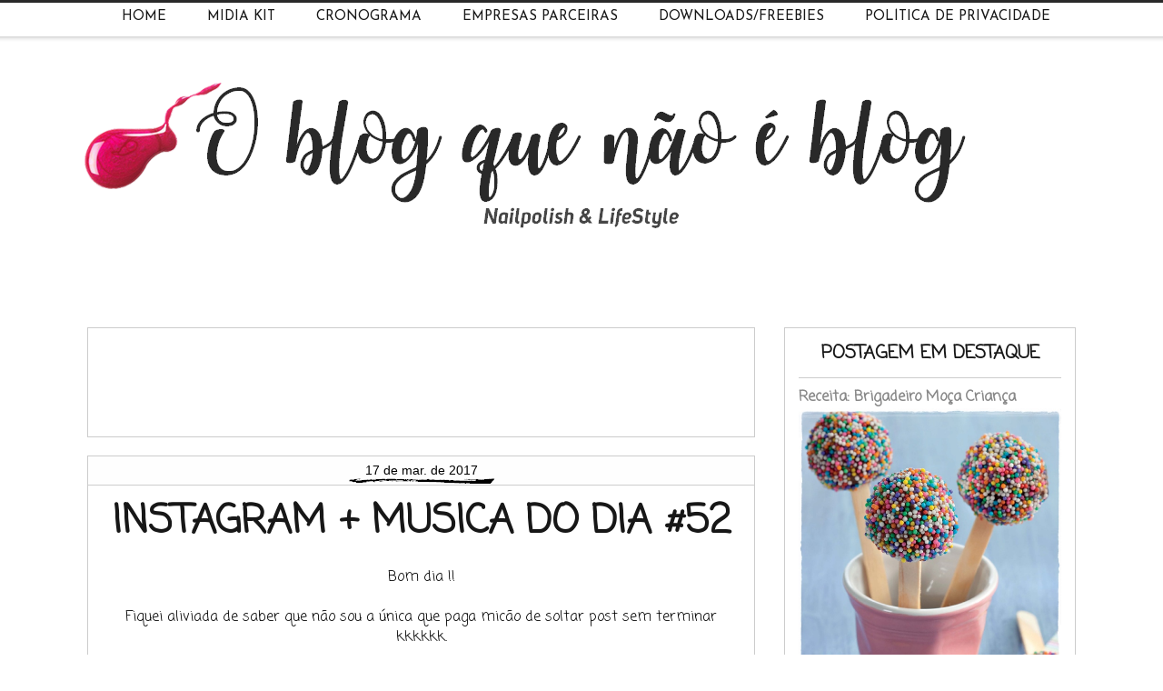

--- FILE ---
content_type: text/html; charset=UTF-8
request_url: https://www.aquelenaoblog.com/2017/03/instagram-fotos-musica-14bis.html
body_size: 66418
content:
<!DOCTYPE html>
<html class='v2' dir='ltr' xmlns='http://www.w3.org/1999/xhtml' xmlns:b='http://www.google.com/2005/gml/b' xmlns:data='http://www.google.com/2005/gml/data' xmlns:expr='http://www.google.com/2005/gml/expr'>
<head>
<link href='https://www.blogger.com/static/v1/widgets/335934321-css_bundle_v2.css' rel='stylesheet' type='text/css'/>
<script async='async' src='//pagead2.googlesyndication.com/pagead/js/adsbygoogle.js'></script>
<script>
  (adsbygoogle = window.adsbygoogle || []).push({
    google_ad_client: "ca-pub-1388640964772267",
    enable_page_level_ads: true
  });
</script>
<link href='https://fonts.googleapis.com/css?family=Lobster+Two' rel='stylesheet' type='text/css'/>
<link href='https://fonts.googleapis.com/css?family=Oswald:400,700' rel='stylesheet' type='text/css'/>
<link href='https://fonts.googleapis.com/css?family=Cookie' rel='stylesheet'/>
<link href='https://fonts.googleapis.com/css?family=Montserrat' rel='stylesheet'/>
<link href='https://fonts.googleapis.com/css?family=Happy+Monkey' rel='stylesheet' type='text/css'>
<!-- [ Meta Tag SEO ] -->
<include expiration='7d' path='*.css'></include>
<include expiration='7d' path='*.js'></include>
<include expiration='3d' path='*.gif'></include>
<include expiration='3d' path='*.jpeg'></include>
<include expiration='3d' path='*.jpg'></include>
<include expiration='3d' path='*.png'></include>
<meta content='sat, 02 jun 2020 00:00:00 GMT' http-equiv='expires'/>
<meta charset='utf-8'/>
<meta content='width=1100' name='viewport'/>
<meta content='blogger' name='generator'/>
<meta content='text/html; charset=UTF-8' http-equiv='Content-Type'/>
<link href='http://www.blogger.com/openid-server.g' rel='openid.server'/>
<link href='https://www.aquelenaoblog.com/' rel='openid.delegate'/>
<link href='https://www.aquelenaoblog.com/2017/03/instagram-fotos-musica-14bis.html' rel='canonical'/>
<title>Instagram + Musica do Dia #52 - O Blog Que Não É Blog</title>
<meta content='' name='description'/>
<script type='application/ld+json'>{ "@context": "http://schema.org", "@type": "WebSite", "url": "https://www.aquelenaoblog.com/", "potentialAction": { "@type": "SearchAction", "target": "https://www.aquelenaoblog.com/?q={search_term}", "query-input": "required name=search_term" } }</script>
<meta content='Instagram + Musica do Dia #52, O Blog Que Não É Blog: Instagram + Musica do Dia #52, O Blog Que Não É Blog' name='keywords'/>
<link href='https://www.aquelenaoblog.com/feeds/posts/default' rel='alternate' title='O Blog Que Não É Blog - Atom' type='application/atom+xml'/>
<link href='https://www.aquelenaoblog.com/feeds/posts/default?alt=rss' rel='alternate' title='O Blog Que Não É Blog - RSS' type='application/rss+xml'/>
<link href='http://www.blogger.com/feeds/7845815840555282812/posts/default' rel='alternate' title='O Blog Que Não É Blog - Atom' type='application/atom+xml'/>
<link href='https://blogger.googleusercontent.com/img/b/R29vZ2xl/AVvXsEgI3e0TWIQIfzYuUBhRljQNb2EbWxwMazEWQVCy39BvKSvxTmMscBfQeKBm7caFbLs3kCoi7Tieax5hyphenhyphenLX-VnTzm_T_9vgKwi9GCCHhVpDpsZrJqgTSdV2XnP-fWNHG0nz6o7nPnBF94MA/s72-c/Lua.png' rel='image_src'/>
<link href='https://www.aquelenaoblog.com/2017/03/instagram-fotos-musica-14bis.html' hreflang='x-default' rel='alternate'/>
<link href='/favicon.ico' rel='icon' type='image/x-icon'/>
<link href='https://plus.google.com/108343894413912344685/posts' rel='publisher'/>
<link href='https://plus.google.com/108343894413912344685/about' rel='author'/>
<link href='https://plus.google.com/108343894413912344685' rel='me'/>
<meta content='A19A90FD63FAB6ACD75659336AD2FA19' name='msvalidate.01'/>
<meta content='Brasil' name='geo.placename'/>
<meta content='Anna Lê' name='Author'/>
<meta content='general' name='rating'/>
<meta content='id' name='geo.country'/>
<!-- [ Social Media Meta Tag ] -->
<meta content='Instagram + Musica do Dia #52' property='og:title'/>
<meta content='http://www.aquelenaoblog.com/2017/03/instagram-fotos-musica-14bis.html' property='og:url'/>
<meta content='article' property='og:type'/>
<meta content='O Blog Que Não É Blog' property='og:site_name'/>
<meta content='https://blogger.googleusercontent.com/img/b/R29vZ2xl/AVvXsEgI3e0TWIQIfzYuUBhRljQNb2EbWxwMazEWQVCy39BvKSvxTmMscBfQeKBm7caFbLs3kCoi7Tieax5hyphenhyphenLX-VnTzm_T_9vgKwi9GCCHhVpDpsZrJqgTSdV2XnP-fWNHG0nz6o7nPnBF94MA/s640/Lua.png' property='og:image'/>
<meta content='https://www.facebook.com/anna.le.5876' property='article:author'/>
<meta content='https://www.facebook.com/aquelenaoblog' property='article:publisher'/>
<meta content='627760827394131' property='fb:app_id'/>
<meta content='100001181030755' property='fb:admins'/>
<meta content='pt_BR' property='og:locale'/>
<meta content='pt_PT' property='og:locale:alternate'/>
<meta content='id_ID' property='og:locale:alternate'/>
<meta content='summary' name='twitter:card'/>
<meta content='O Blog Que Não É Blog: Instagram + Musica do Dia #52' name='twitter:title'/>
<meta content='@Anna_Le2' name='twitter:site'/>
<meta content='@Anna_Le2' name='twitter:creator'/>
<meta content='summary_large_image' name='twitter:card'/>
<style type='text/css'>@font-face{font-family:'Coming Soon';font-style:normal;font-weight:400;font-display:swap;src:url(//fonts.gstatic.com/s/comingsoon/v20/qWcuB6mzpYL7AJ2VfdQR1t-VWDnRsDkg.woff2)format('woff2');unicode-range:U+0000-00FF,U+0131,U+0152-0153,U+02BB-02BC,U+02C6,U+02DA,U+02DC,U+0304,U+0308,U+0329,U+2000-206F,U+20AC,U+2122,U+2191,U+2193,U+2212,U+2215,U+FEFF,U+FFFD;}@font-face{font-family:'Josefin Sans';font-style:normal;font-weight:400;font-display:swap;src:url(//fonts.gstatic.com/s/josefinsans/v34/Qw3PZQNVED7rKGKxtqIqX5E-AVSJrOCfjY46_DjQbMlhLybpUVzEEaq2.woff2)format('woff2');unicode-range:U+0102-0103,U+0110-0111,U+0128-0129,U+0168-0169,U+01A0-01A1,U+01AF-01B0,U+0300-0301,U+0303-0304,U+0308-0309,U+0323,U+0329,U+1EA0-1EF9,U+20AB;}@font-face{font-family:'Josefin Sans';font-style:normal;font-weight:400;font-display:swap;src:url(//fonts.gstatic.com/s/josefinsans/v34/Qw3PZQNVED7rKGKxtqIqX5E-AVSJrOCfjY46_DjQbMhhLybpUVzEEaq2.woff2)format('woff2');unicode-range:U+0100-02BA,U+02BD-02C5,U+02C7-02CC,U+02CE-02D7,U+02DD-02FF,U+0304,U+0308,U+0329,U+1D00-1DBF,U+1E00-1E9F,U+1EF2-1EFF,U+2020,U+20A0-20AB,U+20AD-20C0,U+2113,U+2C60-2C7F,U+A720-A7FF;}@font-face{font-family:'Josefin Sans';font-style:normal;font-weight:400;font-display:swap;src:url(//fonts.gstatic.com/s/josefinsans/v34/Qw3PZQNVED7rKGKxtqIqX5E-AVSJrOCfjY46_DjQbMZhLybpUVzEEQ.woff2)format('woff2');unicode-range:U+0000-00FF,U+0131,U+0152-0153,U+02BB-02BC,U+02C6,U+02DA,U+02DC,U+0304,U+0308,U+0329,U+2000-206F,U+20AC,U+2122,U+2191,U+2193,U+2212,U+2215,U+FEFF,U+FFFD;}</style>
<style id='page-skin-1' type='text/css'><!--
/*
-----------------------------------------------
Layout Personalizado por Lusa Agência Digital
www.lusaagenciadigital.com
----------------------------------------------- */
/* Variable definitions
====================
<Variable name="keycolor" description="Main Color" type="color" default="#ffffff"/>
<Group description="Page" selector="body">
<Variable name="body.font" description="Font" type="font"
default="normal normal 13px Arial, Tahoma, Helvetica, FreeSans, sans-serif"/>
<Variable name="body.background.color" description="Background Color" type="color" default="#000000"/>
<Variable name="body.text.color" description="Text Color" type="color" default="#ffffff"/>
</Group>
<Group description="Links" selector=".main-inner">
<Variable name="link.color" description="Link Color" type="color" default="#888888"/>
<Variable name="link.visited.color" description="Visited Color" type="color" default="#171717"/>
<Variable name="link.hover.color" description="Hover Color" type="color" default="#cccccc"/>
</Group>
<Group description="Blog Title" selector=".header h1">
<Variable name="header.font" description="Title Font" type="font"
default="normal bold 40px Arial, Tahoma, Helvetica, FreeSans, sans-serif"/>
<Variable name="header.text.color" description="Title Color" type="color" default="#000000" />
<Variable name="header.background.color" description="Header Background" type="color" default="transparent" />
</Group>
<Group description="Blog Description" selector=".header .description">
<Variable name="description.font" description="Font" type="font"
default="normal normal 14px Arial, Tahoma, Helvetica, FreeSans, sans-serif"/>
<Variable name="description.text.color" description="Text Color" type="color"
default="#000000" />
</Group>
<Group description="Tabs Text" selector=".tabs-inner .widget li a">
<Variable name="tabs.font" description="Font" type="font"
default="normal bold 14px Arial, Tahoma, Helvetica, FreeSans, sans-serif"/>
<Variable name="tabs.text.color" description="Text Color" type="color" default="#000000"/>
<Variable name="tabs.selected.text.color" description="Selected Color" type="color" default="#ffffff"/>
</Group>
<Group description="Tabs Background" selector=".tabs-outer .PageList">
<Variable name="tabs.background.color" description="Background Color" type="color" default="#141414"/>
<Variable name="tabs.selected.background.color" description="Selected Color" type="color" default="#171717"/>
<Variable name="tabs.border.color" description="Border Color" type="color" default="#cccccc"/>
</Group>
<Group description="Date Header" selector=".main-inner .widget h2.date-header, .main-inner .widget h2.date-header span">
<Variable name="date.font" description="Font" type="font"
default="normal normal 14px Arial, Tahoma, Helvetica, FreeSans, sans-serif"/>
<Variable name="date.text.color" description="Text Color" type="color" default="#666666"/>
<Variable name="date.border.color" description="Border Color" type="color" default="#cccccc"/>
</Group>
<Group description="Post Title" selector="h3.post-title, h4, h3.post-title a">
<Variable name="post.title.font" description="Font" type="font"
default="normal bold 22px Arial, Tahoma, Helvetica, FreeSans, sans-serif"/>
<Variable name="post.title.text.color" description="Text Color" type="color" default="#000000"/>
</Group>
<Group description="Post Background" selector=".post">
<Variable name="post.background.color" description="Background Color" type="color" default="#ffffff" />
<Variable name="post.border.color" description="Border Color" type="color" default="#cccccc" />
<Variable name="post.border.bevel.color" description="Bevel Color" type="color" default="#cccccc"/>
</Group>
<Group description="Gadget Title" selector="h2">
<Variable name="widget.title.font" description="Font" type="font"
default="normal bold 14px Arial, Tahoma, Helvetica, FreeSans, sans-serif"/>
<Variable name="widget.title.text.color" description="Text Color" type="color" default="#000000"/>
</Group>
<Group description="Gadget Text" selector=".sidebar .widget">
<Variable name="widget.font" description="Font" type="font"
default="normal normal 14px Arial, Tahoma, Helvetica, FreeSans, sans-serif"/>
<Variable name="widget.text.color" description="Text Color" type="color" default="#000000"/>
<Variable name="widget.alternate.text.color" description="Alternate Color" type="color" default="#666666"/>
</Group>
<Group description="Gadget Links" selector=".sidebar .widget">
<Variable name="widget.link.color" description="Link Color" type="color" default="#004d94"/>
<Variable name="widget.link.visited.color" description="Visited Color" type="color" default="#940b52"/>
<Variable name="widget.link.hover.color" description="Hover Color" type="color" default="#cccccc"/>
</Group>
<Group description="Gadget Background" selector=".sidebar .widget">
<Variable name="widget.background.color" description="Background Color" type="color" default="#141414"/>
<Variable name="widget.border.color" description="Border Color" type="color" default="#222222"/>
<Variable name="widget.border.bevel.color" description="Bevel Color" type="color" default="#000000"/>
</Group>
<Group description="Sidebar Background" selector=".column-left-inner .column-right-inner">
<Variable name="widget.outer.background.color" description="Background Color" type="color" default="transparent" />
</Group>
<Group description="Images" selector=".main-inner">
<Variable name="image.background.color" description="Background Color" type="color" default="transparent"/>
<Variable name="image.border.color" description="Border Color" type="color" default="transparent"/>
</Group>
<Group description="Feed" selector=".blog-feeds">
<Variable name="feed.text.color" description="Text Color" type="color" default="#000000"/>
</Group>
<Group description="Feed Links" selector=".blog-feeds">
<Variable name="feed.link.color" description="Link Color" type="color" default="#004d94"/>
<Variable name="feed.link.visited.color" description="Visited Color" type="color" default="#940b52"/>
<Variable name="feed.link.hover.color" description="Hover Color" type="color" default="#cccccc"/>
</Group>
<Group description="Pager" selector=".blog-pager">
<Variable name="pager.background.color" description="Background Color" type="color" default="#ffffff" />
</Group>
<Group description="Footer" selector=".footer-outer">
<Variable name="footer.background.color" description="Background Color" type="color" default="#ffffff" />
<Variable name="footer.text.color" description="Text Color" type="color" default="#000000" />
</Group>
<Variable name="title.shadow.spread" description="Title Shadow" type="length" default="-1px" min="-1px" max="100px"/>
<Variable name="body.background" description="Body Background" type="background"
color="#ffffff"
default="$(color) none repeat scroll top left"/>
<Variable name="body.background.gradient.cap" description="Body Gradient Cap" type="url"
default="none"/>
<Variable name="body.background.size" description="Body Background Size" type="string" default="auto"/>
<Variable name="tabs.background.gradient" description="Tabs Background Gradient" type="url"
default="none"/>
<Variable name="header.background.gradient" description="Header Background Gradient" type="url" default="none" />
<Variable name="header.padding.top" description="Header Top Padding" type="length" default="22px" min="0" max="100px"/>
<Variable name="header.margin.top" description="Header Top Margin" type="length" default="0" min="0" max="100px"/>
<Variable name="header.margin.bottom" description="Header Bottom Margin" type="length" default="0" min="0" max="100px"/>
<Variable name="widget.padding.top" description="Widget Padding Top" type="length" default="8px" min="0" max="20px"/>
<Variable name="widget.padding.side" description="Widget Padding Side" type="length" default="15px" min="0" max="100px"/>
<Variable name="widget.outer.margin.top" description="Widget Top Margin" type="length" default="0" min="0" max="100px"/>
<Variable name="widget.outer.background.gradient" description="Gradient" type="url" default="none" />
<Variable name="widget.border.radius" description="Gadget Border Radius" type="length" default="0" min="0" max="100px"/>
<Variable name="outer.shadow.spread" description="Outer Shadow Size" type="length" default="0" min="0" max="100px"/>
<Variable name="date.header.border.radius.top" description="Date Header Border Radius Top" type="length" default="0" min="0" max="100px"/>
<Variable name="date.header.position" description="Date Header Position" type="length" default="15px" min="0" max="100px"/>
<Variable name="date.space" description="Date Space" type="length" default="30px" min="0" max="100px"/>
<Variable name="date.position" description="Date Float" type="string" default="static" />
<Variable name="date.padding.bottom" description="Date Padding Bottom" type="length" default="0" min="0" max="100px"/>
<Variable name="date.border.size" description="Date Border Size" type="length" default="0" min="0" max="10px"/>
<Variable name="date.background" description="Date Background" type="background" color="transparent"
default="$(color) none no-repeat scroll top left" />
<Variable name="date.first.border.radius.top" description="Date First top radius" type="length" default="0" min="0" max="100px"/>
<Variable name="date.last.space.bottom" description="Date Last Space Bottom" type="length"
default="20px" min="0" max="100px"/>
<Variable name="date.last.border.radius.bottom" description="Date Last bottom radius" type="length" default="0" min="0" max="100px"/>
<Variable name="post.first.padding.top" description="First Post Padding Top" type="length" default="0" min="0" max="100px"/>
<Variable name="image.shadow.spread" description="Image Shadow Size" type="length" default="0" min="0" max="100px"/>
<Variable name="image.border.radius" description="Image Border Radius" type="length" default="0" min="0" max="100px"/>
<Variable name="separator.outdent" description="Separator Outdent" type="length" default="15px" min="0" max="100px"/>
<Variable name="title.separator.border.size" description="Widget Title Border Size" type="length" default="1px" min="0" max="10px"/>
<Variable name="list.separator.border.size" description="List Separator Border Size" type="length" default="1px" min="0" max="10px"/>
<Variable name="shadow.spread" description="Shadow Size" type="length" default="0" min="0" max="100px"/>
<Variable name="startSide" description="Side where text starts in blog language" type="automatic" default="left"/>
<Variable name="endSide" description="Side where text ends in blog language" type="automatic" default="right"/>
<Variable name="date.side" description="Side where date header is placed" type="string" default="right"/>
<Variable name="pager.border.radius.top" description="Pager Border Top Radius" type="length" default="0" min="0" max="100px"/>
<Variable name="pager.space.top" description="Pager Top Space" type="length" default="1em" min="0" max="20em"/>
<Variable name="footer.background.gradient" description="Background Gradient" type="url" default="none" />
<Variable name="mobile.background.size" description="Mobile Background Size" type="string"
default="auto"/>
<Variable name="mobile.background.overlay" description="Mobile Background Overlay" type="string"
default="transparent none repeat scroll top left"/>
<Variable name="mobile.button.color" description="Mobile Button Color" type="color" default="#ffffff" />
*/
/* Content
----------------------------------------------- */
body {
font: normal normal 16px Coming Soon;
color: #000000;
background: #ffffff none no-repeat scroll center center;
}
html body .content-outer {
min-width: 0;
max-width: 100%;
width: 100%;
}
a:link {
text-decoration: none;
color: #004d94;
}
a:visited {
text-decoration: none;
color: #940b52;
}
a:hover {
text-decoration: underline;
color: #cccccc;
}
.body-fauxcolumn-outer .cap-top {
position: absolute;
z-index: 1;
height: 276px;
width: 100%;
background: transparent none repeat-x scroll top left;
_background-image: none;
}
/* Columns
----------------------------------------------- */
.content-inner {
padding: 0;
}
.header-inner .section {
margin: 0 16px;
}
.tabs-inner .section {
margin: 0 16px;
}
.main-inner {
padding-top: 30px;
}
.main-inner .column-center-inner,
.main-inner .column-left-inner,
.main-inner .column-right-inner {
padding: 0 5px;
}
*+html body .main-inner .column-center-inner {
margin-top: -30px;
}
#layout .main-inner .column-center-inner {
margin-top: 0;
}
/* Header
----------------------------------------------- */
.header-outer {
margin: 0 0 0 0;
background: transparent none repeat scroll 0 0;
}
.Header h1 {
font: normal bold 0px Arial, Tahoma, Helvetica, FreeSans, sans-serif;
color: #000000;
text-shadow: 0 0 -1px #000000;
}
.Header h1 a {
color: #000000;
}
.Header .description {
font: normal normal 14px Arial, Tahoma, Helvetica, FreeSans, sans-serif;
color: #000000;
}
.header-inner .Header .titlewrapper,
.header-inner .Header .descriptionwrapper {
padding-left: 0;
padding-right: 0;
margin-bottom: 0;
}
.header-inner .Header .titlewrapper {
padding-top: 22px;
}
/* Tabs
----------------------------------------------- */
/* Menu personalizado by Elaine Gaspareto (http://www.elainegaspareto.com)
----------------------------------------------- */
.PageList {
text-align:center !important;
margin: 0px 0px 0px 0px;
padding: 9px 0px 9px 0px;
letter-spacing:0.0em;
position: fixed;
top: 0px;
left: 0px;
z-index: 999;
width:100%;
background: url(https://lh3.googleusercontent.com/blogger_img_proxy/AEn0k_vTbA1mwHMvtz1ZCC991jeq0cqacFRHo1YnRccqyH5xMf1P8PjicKSei1KqFzEeKEVyoLV74p4UiJVDpt4r7iSH=s0-d) repeat;
height: 80px;
text-transform: uppercase;
}
.PageList li {
display:inline !important;
float:none !important;
padding: 0px 0px 0px 0px;
margin: 3px 0px 3px 0px;
text-decoration:none;
font: normal normal 20px Josefin Sans;
font-size: 15px;
text-transform:uppercase;
color: #171717;
}
.PageList li a, .PageList li a:visited, PageList li a:hover {
text-transform:uppercase;
text-decoration:none;
padding: 0px 0px 0px 0px;
margin: 0px 15px 0px 25px;
color: #171717;
font-size: 15px;
}
.PageList li a:hover {
color: #ffffff;
}
/* Headings
----------------------------------------------- */
h2 {
font: normal bold 20px Coming Soon;
color: #ffffff;
}
.sidebar h2 {
font: normal bold 20px Coming Soon;
color: #171717;
border-bottom: px solid #fff; /*Borda de baixo, apague se não quiser*/
background: #fff;
Text-align: center;
Text-transform: uppercase;
}
/* Widgets
----------------------------------------------- */
.main-inner .section {
margin: 0 27px;
padding: 0;
}
.main-inner .column-left-outer,
.main-inner .column-right-outer {
margin-top: 0;
}
#layout .main-inner .column-left-outer,
#layout .main-inner .column-right-outer {
margin-top: 0;
}
.main-inner .column-left-inner,
.main-inner .column-right-inner {
background: transparent none repeat 0 0;
-moz-box-shadow: 0 0 0 rgba(0, 0, 0, .2);
-webkit-box-shadow: 0 0 0 rgba(0, 0, 0, .2);
-goog-ms-box-shadow: 0 0 0 rgba(0, 0, 0, .2);
box-shadow: 0 0 0 rgba(0, 0, 0, .2);
-moz-border-radius: 0;
-webkit-border-radius: 0;
-goog-ms-border-radius: 0;
border-radius: 0;
}
#layout .main-inner .column-left-inner,
#layout .main-inner .column-right-inner {
margin-top: 0;
}
.sidebar .widget {
font: normal normal 14px Coming Soon;
color: #171717;
}
.sidebar .widget a:link {
color: #888888;
}
.sidebar .widget a:visited {
color: #171717;
}
.sidebar .widget a:hover {
color: #000000;
}
.sidebar .widget h2 {
text-shadow: 0 0 -1px #000000;
}
.main-inner .widget {
background-color: #ffffff;
border: 1px solid #cccccc;
padding: 0 15px 15px;
margin: 20px -16px;
-moz-box-shadow: 0 0 0 rgba(0, 0, 0, .2);
-webkit-box-shadow: 0 0 0 rgba(0, 0, 0, .2);
-goog-ms-box-shadow: 0 0 0 rgba(0, 0, 0, .2);
box-shadow: 0 0 0 rgba(0, 0, 0, .2);
-moz-border-radius: 0;
-webkit-border-radius: 0;
-goog-ms-border-radius: 0;
border-radius: 0;
}
.main-inner .widget h2 {
margin: 0 -15px;
padding: .6em 15px .5em;
border-bottom: 1px solid rgba(0, 0, 0, 0);
}
.footer-inner .widget h2 {
padding: 0 0 .4em;
border-bottom: 1px solid rgba(0, 0, 0, 0);
}
.main-inner .widget h2 + div, .footer-inner .widget h2 + div {
border-top: 1px solid #cccccc;
padding-top: 8px;
}
.main-inner .widget .widget-content {
margin: 0 -15px;
padding: 7px 15px 0;
}
.main-inner .widget ul, .main-inner .widget #ArchiveList ul.flat {
margin: -8px -15px 0;
padding: 0;
list-style: none;
}
.main-inner .widget #ArchiveList {
margin: -8px 0 0;
}
.main-inner .widget ul li, .main-inner .widget #ArchiveList ul.flat li {
padding: .5em 15px;
text-indent: 0;
color: #171717;
border-top: 1px solid #cccccc;
border-bottom: 1px solid rgba(0, 0, 0, 0);
}
.main-inner .widget #ArchiveList ul li {
padding-top: .25em;
padding-bottom: .25em;
}
.main-inner .widget ul li:first-child, .main-inner .widget #ArchiveList ul.flat li:first-child {
border-top: none;
}
.main-inner .widget ul li:last-child, .main-inner .widget #ArchiveList ul.flat li:last-child {
border-bottom: none;
}
.post-body {
position: relative;
}
.main-inner .widget .post-body ul {
padding: 0 2.5em;
margin: .5em 0;
list-style: disc;
}
.main-inner .widget .post-body ul li {
padding: 0.25em 0;
margin-bottom: .25em;
color: #000000;
border: none;
}
.footer-inner .widget ul {
padding: 0;
list-style: none;
}
.widget .zippy {
color: #171717;
}
/* Posts
----------------------------------------------- */
body .main-inner .Blog {
padding: 0;
margin-bottom: 1em;
background-color: transparent;
border: none;
-moz-box-shadow: 0 0 0 rgba(0, 0, 0, 0);
-webkit-box-shadow: 0 0 0 rgba(0, 0, 0, 0);
-goog-ms-box-shadow: 0 0 0 rgba(0, 0, 0, 0);
box-shadow: 0 0 0 rgba(0, 0, 0, 0);
}
.main-inner .section:last-child .Blog:last-child {
padding: 0;
margin-bottom: 1em;
}
.main-inner .widget h2.date-header {
margin: 0 -15px 1px;
padding: 0 0 0 0;
font: normal normal 14px Arial, Tahoma, Helvetica, FreeSans, sans-serif;
color: #000;
text-align: center;
background: url(https://lh3.googleusercontent.com/blogger_img_proxy/AEn0k_v2a-HfALeIrSE_F0ZY_P6akzICI04aapsn0JfBoz_z1GdQZA8UQoJ3-JYMstiAJlSJdaYF03b9My1s8LOnGySm=s0-d) no-repeat;
height: 29px;
border-top: 0 solid transparent;
border-bottom: 1px solid rgba(0, 0, 0, 0);
-moz-border-radius-topleft: 0;
-moz-border-radius-topright: 0;
-webkit-border-top-left-radius: 0;
-webkit-border-top-right-radius: 0;
border-top-left-radius: 0;
border-top-right-radius: 0;
position: static;
bottom: 100%;
right: 15px;
text-shadow: 0 0 -1px #000000;
}
.main-inner .widget h2.date-header span {
font: normal normal 14px Arial, Tahoma, Helvetica, FreeSans, sans-serif;
display: block;
padding: .5em 15px;
border-left: 0 solid transparent;
border-right: 0 solid transparent;
}
.date-outer {
position: relative;
margin: 30px 0 20px;
padding: 0 15px;
background-color: #ffffff;
border: 1px solid #cccccc;
-moz-box-shadow: 0 0 0 rgba(0, 0, 0, .2);
-webkit-box-shadow: 0 0 0 rgba(0, 0, 0, .2);
-goog-ms-box-shadow: 0 0 0 rgba(0, 0, 0, .2);
box-shadow: 0 0 0 rgba(0, 0, 0, .2);
-moz-border-radius: 0;
-webkit-border-radius: 0;
-goog-ms-border-radius: 0;
border-radius: 0;
}
.date-outer:first-child {
margin-top: 0;
}
.date-outer:last-child {
margin-bottom: 20px;
-moz-border-radius-bottomleft: 0;
-moz-border-radius-bottomright: 0;
-webkit-border-bottom-left-radius: 0;
-webkit-border-bottom-right-radius: 0;
-goog-ms-border-bottom-left-radius: 0;
-goog-ms-border-bottom-right-radius: 0;
border-bottom-left-radius: 0;
border-bottom-right-radius: 0;
}
.date-posts {
margin: 0 -15px;
padding: 0 15px;
clear: both;
}
.post-outer, .inline-ad {
border-top: 1px solid transparent;
margin: 0 -15px;
padding: 15px 15px;
}
.post-outer {
padding-bottom: 10px;
}
.post-outer:first-child {
padding-top: 0;
border-top: none;
}
.post-outer:last-child, .inline-ad:last-child {
border-bottom: none;
}
.post-body {
position: relative;
}
.post-body img {
padding: 8px;
background: transparent;
border: 1px solid transparent;
-moz-box-shadow: 0 0 0 rgba(0, 0, 0, .2);
-webkit-box-shadow: 0 0 0 rgba(0, 0, 0, .2);
box-shadow: 0 0 0 rgba(0, 0, 0, .2);
-moz-border-radius: 0;
-webkit-border-radius: 0;
border-radius: 0;
}
h3.post-title, h4 {
font: normal bold 43px Coming Soon;
color: #171717;
text-transform: uppercase;
text-align: center;
}
h3.post-title a {
font: normal bold 43px Coming Soon;
font-size: 38px;
color: #171717;
}
h3.post-title a:hover {
color: #cccccc;
text-decoration: underline;
}
.post-header {
margin: 0 0 1em;
}
.post-body {
line-height: 1.4;
}
.post-outer h2 {
color: #000000;
}
.post-footer {
margin: 1.5em 0 0;
}
#blog-pager {
padding: 15px;
font-size: 120%;
background-color: transparent;
border: 1px solid #cccccc;
-moz-box-shadow: 0 0 0 rgba(0, 0, 0, .2);
-webkit-box-shadow: 0 0 0 rgba(0, 0, 0, .2);
-goog-ms-box-shadow: 0 0 0 rgba(0, 0, 0, .2);
box-shadow: 0 0 0 rgba(0, 0, 0, .2);
-moz-border-radius: 0;
-webkit-border-radius: 0;
-goog-ms-border-radius: 0;
border-radius: 0;
-moz-border-radius-topleft: 0;
-moz-border-radius-topright: 0;
-webkit-border-top-left-radius: 0;
-webkit-border-top-right-radius: 0;
-goog-ms-border-top-left-radius: 0;
-goog-ms-border-top-right-radius: 0;
border-top-left-radius: 0;
border-top-right-radius-topright: 0;
margin-top: 1em;
}
.blog-feeds, .post-feeds {
margin: 1em 0;
text-align: center;
color: #000000;
}
.blog-feeds a, .post-feeds a {
color: #888888;
}
.blog-feeds a:visited, .post-feeds a:visited {
color: #171717;
}
.blog-feeds a:hover, .post-feeds a:hover {
color: #cccccc;
}
.post-outer .comments {
margin-top: 2em;
}
/* Comments
----------------------------------------------- */
.comments .comments-content .icon.blog-author {
background-repeat: no-repeat;
background-image: url([data-uri]);
}
.comments .comments-content .loadmore a {
border-top: 1px solid transparent;
border-bottom: 1px solid transparent;
}
.comments .continue {
border-top: 2px solid transparent;
}
/* Footer
----------------------------------------------- */
.footer-outer {
margin: -0 0 -1px;
padding: 0 0 0;
color: #000000;
overflow: hidden;
}
.footer-fauxborder-left {
border-top: 1px solid #cccccc;
background: #ffffff none repeat scroll 0 0;
-moz-box-shadow: 0 0 0 rgba(0, 0, 0, .2);
-webkit-box-shadow: 0 0 0 rgba(0, 0, 0, .2);
-goog-ms-box-shadow: 0 0 0 rgba(0, 0, 0, .2);
box-shadow: 0 0 0 rgba(0, 0, 0, .2);
margin: 0 -0;
}
/* Mobile
----------------------------------------------- */
body.mobile {
background-size: auto;
}
.mobile .body-fauxcolumn-outer {
background: transparent none repeat scroll top left;
}
*+html body.mobile .main-inner .column-center-inner {
margin-top: 0;
}
.mobile .main-inner .widget {
padding: 0 0 15px;
}
.mobile .main-inner .widget h2 + div,
.mobile .footer-inner .widget h2 + div {
border-top: none;
padding-top: 0;
}
.mobile .footer-inner .widget h2 {
padding: 0.5em 0;
border-bottom: none;
}
.mobile .main-inner .widget .widget-content {
margin: 0;
padding: 7px 0 0;
}
.mobile .main-inner .widget ul,
.mobile .main-inner .widget #ArchiveList ul.flat {
margin: 0 -15px 0;
}
.mobile .main-inner .widget h2.date-header {
right: 0;
}
.mobile .date-header span {
padding: 0.4em 0;
}
.mobile .date-outer:first-child {
margin-bottom: 0;
border: 1px solid #cccccc;
-moz-border-radius-topleft: 0;
-moz-border-radius-topright: 0;
-webkit-border-top-left-radius: 0;
-webkit-border-top-right-radius: 0;
-goog-ms-border-top-left-radius: 0;
-goog-ms-border-top-right-radius: 0;
border-top-left-radius: 0;
border-top-right-radius: 0;
}
.mobile .date-outer {
border-color: #cccccc;
border-width: 0 1px 1px;
}
.mobile .date-outer:last-child {
margin-bottom: 0;
}
.mobile .main-inner {
padding: 0;
}
.mobile .header-inner .section {
margin: 0;
}
.mobile .post-outer, .mobile .inline-ad {
padding: 5px 0;
}
.mobile .tabs-inner .section {
margin: 0 10px;
}
.mobile .main-inner .widget h2 {
margin: 0;
padding: 0;
}
.mobile .main-inner .widget h2.date-header span {
padding: 0;
}
.mobile .main-inner .widget .widget-content {
margin: 0;
padding: 7px 0 0;
}
.mobile #blog-pager {
border: 1px solid transparent;
background: #ffffff none repeat scroll 0 0;
}
.mobile .main-inner .column-left-inner,
.mobile .main-inner .column-right-inner {
background: transparent none repeat 0 0;
-moz-box-shadow: none;
-webkit-box-shadow: none;
-goog-ms-box-shadow: none;
box-shadow: none;
}
.mobile .date-posts {
margin: 0;
padding: 0;
}
.mobile .footer-fauxborder-left {
margin: 0;
border-top: inherit;
}
.mobile .main-inner .section:last-child .Blog:last-child {
margin-bottom: 0;
}
.mobile-index-contents {
color: #000000;
}
.mobile .mobile-link-button {
background: #004d94 none repeat scroll 0 0;
}
.mobile-link-button a:link, .mobile-link-button a:visited {
color: #ffffff;
}
.mobile .tabs-inner .PageList .widget-content {
background: transparent;
border-top: 1px solid;
border-color: transparent;
color: #ffffff;
}
.mobile .tabs-inner .PageList .widget-content .pagelist-arrow {
border-left: 1px solid transparent;
}
/*--------------- Link com quantidade de comentários ------ */
.comment-link {
float: right;
margin: 10 50 10 50;
background:#99CCFF;
padding: 2px 3px 2px 3px;
font-family: "Arial", sans-serif;
color: #fff;
}
.comment-link a {
color: #000000;
}
.comment-link a:hover {
color: #F9F9F9x;
}
/* Posts Relacionados
-----------------------------------------------*/
#related-posts {
float: center;
text-transform: none;
height: 100%;
min-height: 100%;
padding-left: 15px;
margin-top: 40px;
}
#related-posts h2 {
font-size: 50px;
font-weight: bold;
color: transparent;
Background: url(https://blogger.googleusercontent.com/img/b/R29vZ2xl/AVvXsEgl-hq8Yxs6DCvYLwDwE3hGFu9F7-ux1rGUjS0pZLWgtUw9voCNdvTGAZ637A1Hwa_VyrlknMsSDf9CgXN_q5bBes-k7E0fVUz6iSAOccP4KkQfXmwP1TP84kFpOODzWEK875jeCNQHKg/s1600/Postagens-relacionadas-Ana-K1.png) repeat;
height: 87px;
margin-top: 20px;
margin-bottom: 5px;
padding-left: -40px;
}
#related-posts a {
color: #000;
}
#related-posts a:hover {
color: #33C5B6;
background: transparent;
}
#related-posts img{
margin: auto;
}
#imagem {
width: 169px;
height: 139px;
}
#texto {
width: 169px;
text-align: center;
padding-left: 3px;
height: 65px;
margin: 3px 0px 0px;
padding: 0px;
font-size: 14px;https://www.blogger.com/blogger.g?blogID=3689312806652462194#template
line-height: normal;
}
body {
background-image: #fff;
background-repeat: no-repeat;
background-position: top center;
}
.feed-links { display: none;
}
/*--- Paginacao numerada --- */
.pagenavi .pages {display: none;}
#blog-pager,
.pagenavi {padding: 6px 10px;
clear: both;
text-align: center;
margin: 30px auto 10px;
}
#blog-pager a,
.pagenavi span,
.pagenavi a {
text-decoration: none;
color: #505050;
background-color: #fff;
padding: 5px 10px;
border: 1px solid #a6a6a6;
font-size: 16px;
vertical-align: middle;
-moz-border-radius: 2px;
-webkit-border-radius: 2px;
border-radius: 2px;
margin: 2px 2px;
-webkit-transition: .0s ease-in!important;
-moz-transition: .0s ease-in!important;
-ms-transition: .0s ease-in!important;
-o-transition: .0s ease-in!important;
transition: .0s ease-in!important;
}
#blog-pager a:hover,
.pagenavi a:hover {
border-color: #5b5b5b;
background:#dfdfdf;
}
#blog-pager-older-link,
#blog-pager-newer-link { float: none }
.pagenavi .current {
border-color: #a6a6a6;
background-color: #dfdfdf;
background-image: none;
-moz-box-shadow: inset 0 1px 1px rgba(0,0,0,.20);
-ms-box-shadow: inset 0 1px 1px rgba(0,0,0,.20);
-webkit-box-shadow: inset 0 1px 1px rgba(0, 0, 0, .20);
box-shadow: inset 0 1px 1px rgba(0, 0, 0, .20);
}
.pagenavi a:active {
border-color: #a6a6a6;
background-color: #dfdfdf;
background-image: none;
-moz-box-shadow: inset 0 1px 1px rgba(0,0,0,.20);
-ms-box-shadow: inset 0 1px 1px rgba(0,0,0,.20);
-webkit-box-shadow: inset 0 1px 1px rgba(0, 0, 0, .20);
box-shadow: inset 0 1px 1px rgba(0, 0, 0, .20);
}
#Label1 ul li{
float: left;
width: 35%;
font-family: 'Montserrat', sans-serif; /* fonte, se preferir troque */
text-transform: uppercase; /* letras em maiúsculo, se não quiser apague a linha */
font-size: 13px; /*tam. da fonte*/
background: #fff; /*fundo*/
border-bottom: 2px solid #333; /* borda de baixo do marcador */
margin: 5px;
font-weight: normal;
list-style-type:none;
}
#Label1 ul li:hover{
background: #EAEAEA; /*fundo hover*/
border-bottom: 2px solid #000; /* borda de baixo do marcador hover */
}/*---Arquivo em formato calendário---*/
#calendarDisplay { display: none }
/* div that holds calendar */
#blogger_calendar {
margin: 5px 0 0 0;
width: 100%;
}
/* Table Caption - Holds the Archive Select Menu */
#bcaption {
border: 1px solid #f8f8f8;/*--cor da borda--*/
padding: 2px;
margin: 10px 0 0;
background: #f8f8f8;
font: normal normal 13px Cambria font-weight: normal;
}
/* The Archive Select Menu */
#bcaption select {
background: #f8f8f8;
border: 0 solid #f8f8f8;
color: #000000;
font-family:  Arial, Georgia;
font-size: 14px;
font-weight: bold;
text-align: center;
}
/* The Heading Section */
table#bcalendar thead { }
/* Head Entries */
table#bcalendar thead tr th {
width: 20px;
text-align: center;
padding: 2px;
border: 0px solid #F48A88; /*#f8f8f8; _NO__DOTCOMMA__AFTER___NO__DOTCOMMA__AFTER__*/
font: normal normal 13px Arial;
font-weight: normal;
background: #ff458b;
color: #ffffff;
}
/* The calendar Table */
table#bcalendar {
border: 1px solid #f8f8f8;
border-top: 0;
margin: 0px 0 0px;
width: 100%;
background: #ffffff;
}
/* The Cells in the Calendar */
table#bcalendar tbody tr td {
text-align: center;
padding: 2px;
border: 1px solid #f8f8f8;
color: #7f7f7f;
font: normal normal 13px Arial;
font-weight: normal;
/*font: normal normal 13px Arial;*/;;
}
/* Links in Calendar */
table#bcalendar tbody tr td a:link,
table#bcalendar tbody tr td a:visited,
table#bcalendar tbody tr td a:active {
font-weight: bold;
color: #ffffff;
}
table#bcalendar tbody tr td a:hover { color: #C40D29 }
/* First Row Empty Cells */
td.firstCell { visibility: visible }
/* Cells that have a day in them */
td.filledCell { }
/* Cells that are empty, after the first row */
td.emptyCell { visibility: hidden }
/* Cells with a Link Entry in them */
td.highlightCell {
background: #7CD1A0;
border: 1px solid #ebebeb;
}
/* Table Footer Navigation */
table#bcNavigation {
width: 100%;
background: #ebebeb;
border: 1px solid #ebebeb;
border-top: 0;
color: #7f7f7f;
font: normal normal 13px;
}
table#bcNavigation a:link {
text-decoration: none;
color: #7f7f7f;
}
td#bcFootPrev { width: 10px }
td#bcFootAll { text-align: center }
td#bcFootNext { width: 10px }
ul#calendarUl {
margin: 5px auto 0!important;
border-bottom: 1px dotted #FDD7D1;
}
ul#calendarUl li a:link { border-bottom: 1px dotted #FDD7D1 }
/* BARRA DE PESQUISA */
.search{
float: left; /* Flutuando a esquerda */
font-family: Georgia, Tahoma; /* Nome da fonte */
}
.searchbar{
margin-top:2px;
height: 26px;
width: 220px;
color: #FFDC51; /* Cor da fonte */
background: #fff; /* Cor de fundo */
border: 0;
}
.searchbut{
background: url('https://lh3.googleusercontent.com/blogger_img_proxy/AEn0k_uoaC7gpOYCXQmx4SVTFOwmYwxGwKfkev8CcwCGkan9Rxb1XaAf66tFsLzLcGOQ0-jpLORTOxfTPGJr1WRtWFSfQrEjqg=s0-d'); /* Link da imagem do botão de pesquisar | tamanho: 20x20px */
width:20px;
height:20px;
border: 0;
padding:6px;
}
.post-labels a {
display: inline-block;
padding: 4px; /*distancia um do outro */
outline: 0;
color: #171717; /*cor texto  normal*/
background : ; /*cor do botão principal*/
height: 10px;
margin: 0px;
font-family: 'Montserrat', sans-serif;
font-size: 12px;
text-transform: uppercase;
text-decoration: none;
height: 20px;
}
.post-labels a:hover {
background: #f2f2f2;/*cor do botão hover*/
text-decoration: none;
color: #000; /*cor texto hover*/
-webkit-border-radius: px;
-moz-border-radius: px;
-o-border-radius: px;
border-radius: px;
}
.post-author a {
color: #171717; /*cor texto  normal*/
font-family: 'Montserrat', sans-serif;
font-size: 12px;
text-transform: uppercase;
text-transform: strong;
}
.instagram {
text-align:center;
font-family: 'Cookie', cursive;
font-size: 38px;
}
#footer-wrapper {
background:  #fff; /*** cor do fundo ***/
background-repeat: no-repeat;
z-index: 1000;
height: 30px; /*** Altura da barra ***/
clear: both;
font-size: 15px; /*** tamanho da fonte ***/
font-family: 'Montserrat', sans-serif;
color: #454545; /*** cor da fonte ***/
text-align: center; /*** alinhamento da fonte ***/
padding: 2px;
}
/* CSS Responsive Slider Recent Post */
#featuredpost {margin:15px auto;}
#slides *{-moz-box-sizing:border-box;-webkit-box-sizing:border-box;box-sizing:border-box}
#slides ul,#slides li{padding:0;margin:0;list-style:none;position:relative}
#slides ul{height:320px}
#slides li{width:50%;height:100%;position:absolute;display:none}
#slides li:nth-child(1), #slides li:nth-child(2), #slides li:nth-child(3), #slides li:nth-child(4), #slides li:nth-child(5){display:block}
#slides li:nth-child(1){left:0;top:0}
#slides li:nth-child(2){left:50%;width:25%;height:50%}
#slides li:nth-child(3){left:75%;width:25%;height:50%}
#slides li:nth-child(4){left:50%;top:50%;width:25%;height:50%}
#slides li:nth-child(5){left:75%;top:50%;width:25%;height:50%}
#slides li:nth-child(1) h4 {overflow:hidden;font-size:25px;bottom:0;color:#fafafa;width:100%;
padding:10px 10px 10px 90px;text-align:left;text-transform:uppercase;background:rgba(0,0,0,0.3);
height:90px;font-family:&#39;Oswald&#39;;text-shadow:2px 2px 0 rgba(0,0,0,0.2);line-height:32px;left:0;}
#slides li:nth-child(1) .label_text {font-size:30px;display:block;bottom:10px;left:10px;
padding:0;font-family:&#39;Oswald&#39;;box-shadow:5px 3px 0 rgba(0,0,0,0.2);}
#slides li:nth-child(1) span.dd {display:block;font-size:30px;padding:12px 15px;
background:#ff6553;margin:0;}
#slides li:nth-child(1) span.dm {display:block;font-size:14px;background:#333;color:#fff;
padding:5px 21px;text-transform:uppercase;margin:0;}
#slides li:nth-child(1) span.dy, #slides li:nth-child(1) span.autname{display:none;}
#slides a{display:block;width:100%;height:100%;overflow:hidden}
#slides img{display:block;width:100%;height:auto;border:0;padding:0;background-color:#333;-moz-transform:scale(1.0) rotate(0);-webkit-transform:scale(1.0) rotate(0);-ms-transform:scale(1.0) rotate(0);transform:scale(1.0) rotate(0);transition:all 0.6s linear;}
#slides li a:hover img {-moz-transform:scale(1.1) rotate(1deg);-webkit-transform:scale(1.1) rotate(1deg);-ms-transform:scale(1.1) rotate(1deg);transform:scale(1.1) rotate(1deg);transition:all 0.3s linear;}
#slides .overlayx{width:100%;height:100%;position:absolute;z-index:2;background-image:url(//2.bp.blogspot.com/-0haO2Mfkjjk/VDgZww2tfEI/AAAAAAAAHAk/zhu3INYSkHA/s1600/fade.png);background-position:50% 40%;background-repeat:repeat-x;}
#slides h4{position:absolute;bottom:40px;margin:0;font-size:13px;font-family:&#39;Oswald&#39;;
left:10px;padding:5px 10px;color:#f9f9f9;z-index:3;line-height:20px;font-weight:normal;
background:rgba(41,41,41,0.7);text-align:left;text-transform:uppercase;margin-right:10px;}
#slides .label_text{font-size:12px;color:#fff;bottom:10px;z-index:3;left:10px;
position:absolute;background:rgba(255,101,83,0.8);padding:3px 6px;font-family:&#39;Oswald&#39;;
text-transform:uppercase;}
#slides li:nth-child(2) .autname,#slides li:nth-child(3) .autname,#slides li:nth-child(4) .autname,#slides li:nth-child(5) .autname{display:none;}
#slides .overlayx,#slides li{transition:all .4s ease-in-out}
#slides li:nth-child(1) .overlayx{display:none;}
#slides li:hover .overlayx{opacity:0.1}
@media only screen and (max-width:800px){
#slides li:nth-child(1) h4 {font-size:18px;line-height:24px;}}
@media only screen and (max-width:600px){
#slides ul{height:600px}
#slides li:nth-child(1){width:100%;height:50%}
#slides li:nth-child(2){top:50%;height:25%;left:0;width:50%}
#slides li:nth-child(3){left:50%;top:50%;width:50%;height:25%}
#slides li:nth-child(4){left:0;top:75%;height:25%;width:100%}
#slides li:nth-child(5){display:none;}}
@media only screen and (max-width:480px){
#slides li:nth-child(1) h4 {font-size:13px;line-height:16px;
}
}
.bsrp-gallery {width:1200px; height: 250px; overflow: hidden; margin: 0 0 0px -20px; clear: both;}
.bsrp-gallery:after {display: table; clear: both;}
.bsrp-gallery .bs-item {width: 207px; height: 15px; float: left; margin: 0 175px 0 0; -moz-box-shadow: 0px 0px 8px #ccc; -webkit-box-shadow: 0px 0px 8px #ccc; }
.bsrp-gallery .bs-item a {}
.bsrp-gallery .bs-item .ptitle { font-size:20px; font-family: 'sanchez'; font-style: normal; font-weight: 330;    text-transform: uppercase; letter-spacing: -1px; color:#fff; text-align: center; word-wrap: break-word; margin-top: -389px; background: rgba(250, 250, 250, 0.8); display: table; width: 363px; height: 100px; padding: 100px 10px; opacity: 0; -webkit-transition: all 1.0s ease-out; -moz-transition: all 1.0s ease-out; color:transparent;}
.bsrp-gallery .bs-item .ptitle:hover {opacity: 0.99; -webkit-transition: all 1.0s ease-out; -moz-transition: all 1.0s ease-out; color:#373737;    font-family: 'sanchez';font-style: normal; font-weight: 300;
}
#BlogArchive1_ArchiveMenu{
background: #333;
border: 15px solid #DFDFDF;
color:#fff;
margin-left:0px;
margin-top: -30px;
padding:10px;
width:100%;
font: normal 18px 'Josefin Sans', sans-serif;
text-transform: uppercase;
}
#BlogArchive1 h2 {
/*Estilos para o título do gadget*/
font-size: 0px;
background: transparent;
height: 0px;
border: 0px solid #000;
}

--></style>
<style id='template-skin-1' type='text/css'><!--
body {
min-width: 1120px;
}
.content-outer, .content-fauxcolumn-outer, .region-inner {
min-width: 1120px;
max-width: 1120px;
_width: 1120px;
}
.main-inner .columns {
padding-left: 0px;
padding-right: 353px;
}
.main-inner .fauxcolumn-center-outer {
left: 0px;
right: 353px;
/* IE6 does not respect left and right together */
_width: expression(this.parentNode.offsetWidth -
parseInt("0px") -
parseInt("353px") + 'px');
}
.main-inner .fauxcolumn-left-outer {
width: 0px;
}
.main-inner .fauxcolumn-right-outer {
width: 353px;
}
.main-inner .column-left-outer {
width: 0px;
right: 100%;
margin-left: -0px;
}
.main-inner .column-right-outer {
width: 353px;
margin-right: -353px;
}
#layout {
min-width: 0;
}
#layout .content-outer {
min-width: 0;
width: 800px;
}
#layout .region-inner {
min-width: 0;
width: auto;
}
--></style>
<script type='text/javascript'>
        (function(i,s,o,g,r,a,m){i['GoogleAnalyticsObject']=r;i[r]=i[r]||function(){
        (i[r].q=i[r].q||[]).push(arguments)},i[r].l=1*new Date();a=s.createElement(o),
        m=s.getElementsByTagName(o)[0];a.async=1;a.src=g;m.parentNode.insertBefore(a,m)
        })(window,document,'script','https://www.google-analytics.com/analytics.js','ga');
        ga('create', 'UA-62650113-1', 'auto', 'blogger');
        ga('blogger.send', 'pageview');
      </script>
<!--Script Archive Calendar-->
<script type='text/javascript'>
//<![CDATA[
// <!--- Blogger Archive Widget --->
var bcLoadingImage = "https://blogger.googleusercontent.com/img/b/R29vZ2xl/AVvXsEhA3xLRbp3YT-AIKZLhu7aP2YMJQJmOzg6_4FCLaQs4Ld2WPjRI2oUEEzZxo8x2od-YBCzOPB7N5BkPi8HWtZnt5AUkIVGxclO3U9v72iFrfbmafEoAi8aDxMNoDbdDtOl0dkPhCM-qaY8/";
var bcLoadingMessage = " Carregando....";
var bcArchiveNavText = "Veja Todos os Posts do Mês";
var bcArchiveNavPrev = '◄';
var bcArchiveNavNext = '►';
var headDays = ["Domingo","Segunda","Terça","Quarta","Quinta","Sexta","Sábado"];
var headInitial = ["Dom","Seg","Ter","Qua","Qui","Sex","Sab"];
// Nothing to configure past this point ----------------------------------
var timeOffset;
var bcBlogID;
var calMonth;
var calDay = 1;
var calYear;
var startIndex;
var callmth;
var bcNav = new Array ();
var bcList = new Array ();
//Initialize Fill Array
var fill = ["","31","28","31","30","31","30","31","31","30","31","30","31"];
function openStatus(){
   document.getElementById('calLoadingStatus').style.display = 'block';
   document.getElementById('calendarDisplay').innerHTML = '';
  }
function closeStatus(){
   document.getElementById('calLoadingStatus').style.display = 'none';
  }
function bcLoadStatus(){
   cls = document.getElementById('calLoadingStatus');
   img = document.createElement('img');
   img.src = bcLoadingImage;
   img.style.verticalAlign = 'middle';
   cls.appendChild(img);
   txt = document.createTextNode(bcLoadingMessage);
   cls.appendChild(txt);
  }
function callArchive(mth,yr,nav){
// Check for Leap Years
  if (((yr % 4 == 0) && (yr % 100 != 0)) || (yr % 400 == 0)) {
      fill[2] = '29';
   }
  else {
      fill[2] = '28';
   }
   calMonth = mth;
   calYear = yr;
   if(mth.charAt(0) == 0){
      calMonth = mth.substring(1);
      }
   callmth = mth;
   bcNavAll = document.getElementById('bcFootAll');
   bcNavPrev = document.getElementById('bcFootPrev');
   bcNavNext = document.getElementById('bcFootNext');
   bcSelect = document.getElementById('bcSelection');
   a = document.createElement('a');
   at = document.createTextNode(bcArchiveNavText);
   a.href = bcNav[nav];
   a.appendChild(at);
   bcNavAll.innerHTML = '';
   bcNavAll.appendChild(a);
   bcNavPrev.innerHTML = '';
   bcNavNext.innerHTML = '';
   if(nav <  bcNav.length -1){
      a = document.createElement('a');
      a.innerHTML = bcArchiveNavPrev;
      bcp = parseInt(nav,10) + 1;
      a.href = bcNav[bcp];
      a.title = 'Previous Archive';
      prevSplit = bcList[bcp].split(',');
      a.onclick = function(){bcSelect.options[bcp].selected = true;openStatus();callArchive(prevSplit[0],prevSplit[1],prevSplit[2]);return false;};
      bcNavPrev.appendChild(a);
      }
   if(nav > 0){
      a = document.createElement('a');
      a.innerHTML = bcArchiveNavNext;
      bcn = parseInt(nav,10) - 1;
      a.href = bcNav[bcn];
      a.title = 'Next Archive';
      nextSplit = bcList[bcn].split(',');
      a.onclick = function(){bcSelect.options[bcn].selected = true;openStatus();callArchive(nextSplit[0],nextSplit[1],nextSplit[2]);return false;};
      bcNavNext.appendChild(a);
     }
   script = document.createElement('script');
   script.src = 'http://www.blogger.com/feeds/'+bcBlogId+'/posts/summary?published-max='+calYear+'-'+callmth+'-'+fill[calMonth]+'T23%3A59%3A59'+timeOffset+'&published-min='+calYear+'-'+callmth+'-01T00%3A00%3A00'+timeOffset+'&max-results=100&orderby=published&alt=json-in-script&callback=cReadArchive';
   document.getElementsByTagName('head')[0].appendChild(script);
}
function cReadArchive(root){
// Check for Leap Years
  if (((calYear % 4 == 0) && (calYear % 100 != 0)) || (calYear % 400 == 0)) {
      fill[2] = '29';
   }
  else {
      fill[2] = '28';
   }
    closeStatus();
    document.getElementById('lastRow').style.display = 'none';
    calDis = document.getElementById('calendarDisplay');
    var feed = root.feed;
    var total = feed.openSearch$totalResults.$t;
    var entries = feed.entry || [];
    var fillDate = new Array();
    var fillTitles = new Array();
    fillTitles.length = 32;
    var ul = document.createElement('ul');
    ul.id = 'calendarUl';
    for (var i = 0; i < feed.entry.length; ++i) {
      var entry = feed.entry[i];
      for (var j = 0; j < entry.link.length; ++j) {
       if (entry.link[j].rel == "alternate") {
       var link = entry.link[j].href;
       }
      }
      var title = entry.title.$t;
      var author = entry.author[0].name.$t;
      var date = entry.published.$t;
      var summary = entry.summary.$t;
      isPublished = date.split('T')[0].split('-')[2];
      if(isPublished.charAt(0) == '0'){
         isPublished = isPublished.substring(1);
         }
      fillDate.push(isPublished);
      if (fillTitles[isPublished]){
          fillTitles[isPublished] = fillTitles[isPublished] + ' | ' + title;
          }
      else {
          fillTitles[isPublished] = title;
          }
      li = document.createElement('li');
      li.style.listType = 'none';
      li.innerHTML = '<a href="'+link+'">'+title+'</a>';
      ul.appendChild(li);
      }
   calDis.appendChild(ul);
   var val1 = parseInt(calDay, 10)
   var valxx = parseInt(calMonth, 10);
   var val2 = valxx - 1;
   var val3 = parseInt(calYear, 10);
   var firstCalDay = new Date(val3,val2,1);
   var val0 = firstCalDay.getDay();
   startIndex = val0 + 1;
  var dayCount = 1;
  for (x =1; x < 38; x++){
      var cell = document.getElementById('cell'+x);
      if( x < startIndex){
          cell.innerHTML = ' ';
          cell.className = 'firstCell';
         }
      if( x >= startIndex){
          cell.innerHTML = dayCount;
          cell.className = 'filledCell';
          for(p = 0; p < fillDate.length; p++){
              if(dayCount == fillDate[p]){
                  if(fillDate[p].length == 1){
                     fillURL = '0'+fillDate[p];
                     }
                  else {
                     fillURL = fillDate[p];
                     }
                  cell.className = 'highlightCell';
                  cell.innerHTML = '<a href="/search?updated-max='+calYear+'-'+callmth+'-'+fillURL+'T23%3A59%3A59'+timeOffset+'&updated-min='+calYear+'-'+callmth+'-'+fillURL+'T00%3A00%3A00'+timeOffset+'" title="'+fillTitles[fillDate[p]].replace(/"/g,'\'')+'">'+dayCount+'</a>';
                 }
              }
          if( dayCount > fill[valxx]){
             cell.innerHTML = ' ';
             cell.className = 'emptyCell';
             }
          dayCount++;
         }
      }
    visTotal = parseInt(startIndex) + parseInt(fill[valxx]) -1;
    if(visTotal >35){
        document.getElementById('lastRow').style.display = '';
       }
  }
function initCal(){
   document.getElementById('blogger_calendar').style.display = 'block';
   var bcInit = document.getElementById('bloggerCalendarList').getElementsByTagName('a');
   var bcCount = document.getElementById('bloggerCalendarList').getElementsByTagName('li');
   document.getElementById('bloggerCalendarList').style.display = 'none';
   calHead = document.getElementById('bcHead');
   tr = document.createElement('tr');
   for(t = 0; t < 7; t++){
       th = document.createElement('th');
       th.abbr = headDays[t];
       scope = 'col';
       th.title = headDays[t];
       th.innerHTML = headInitial[t];
       tr.appendChild(th);
      }
   calHead.appendChild(tr);
  for (x = 0; x <bcInit.length;x++){
     var stripYear= bcInit[x].href.split('_')[0].split('/')[3];
     var stripMonth = bcInit[x].href.split('_')[1];
     bcList.push(stripMonth + ','+ stripYear + ',' + x);
     bcNav.push(bcInit[x].href);
     }
  var sel = document.createElement('select');
  sel.id = 'bcSelection';
  sel.onchange = function(){var cSend = this.options[this.selectedIndex].value.split(',');openStatus();callArchive(cSend[0],cSend[1],cSend[2]);};
  q = 0;
  for (r = 0; r <bcList.length; r++){
       var selText = bcInit[r].innerHTML;
       var selCount = bcCount[r].innerHTML.split('> (')[1];
       var selValue = bcList[r];
       sel.options[q] = new Option(selText + ' ('+selCount,selValue);
       q++
       }                 
   document.getElementById('bcaption').appendChild(sel);
   var m = bcList[0].split(',')[0];
   var y = bcList[0].split(',')[1];
   callArchive(m,y,'0');
}
function timezoneSet(root){
   var feed = root.feed;
   var updated = feed.updated.$t;
   var id = feed.id.$t;
   bcBlogId = id.split('blog-')[1];
   upLength = updated.length;
   if(updated.charAt(upLength-1) == "Z"){timeOffset = "+00:00";}
   else {timeOffset = updated.substring(upLength-6,upLength);}
   timeOffset = encodeURIComponent(timeOffset);
}
//]]>
</script>
<script src='/feeds/posts/summary?max-results=0&alt=json-in-script&callback=timezoneSet'></script>
<!--end Archive Calendar-->
</link>
<script>
// Blogger Recent Posts Gallery by Bloggersentral.com
// Tutorial at http://www.bloggersentral.com/2013/05/recent-posts-image-gallery-for-blogger.html 
// Free to use or share, but please keep this notice intact.
//<![CDATA[
function bsrpGallery(root) {
    var entries = root.feed.entry || [];
    var html = ['<div class="bsrp-gallery nopin" title="Get this from BloggerSentral.com">'];
    for (var i = 0; i < entries.length; ++i) {
        var post = entries[i];
        var postTitle = post.title.$t;
        var orgImgUrl = post.media$thumbnail ? post.media$thumbnail.url : 'https://blogger.googleusercontent.com/img/b/R29vZ2xl/AVvXsEjCqVtB_tU7DbWJy19Vdnh88FtHALhWMNvZ4EPYDcetPcc8en76EBRtSAWyIhGM5e8UEK4QNCdBfnmM7yM8HoKQeIIegW09pQHp1ER5lxleg-oUygg6t7zk3YLks5TkP30bEEe30Z88vSt0/s72-c/default+image.png';
        var newImgUrl = orgImgUrl.replace('s72-c', 's' + bsrpg_thumbSize + '-c');
        var links = post.link || [];
        for (var j = 0; j < links.length; ++j) {
            if (links[j].rel == 'alternate') break;
        }
        var postUrl = links[j].href;
        var imgTag = '<img src="' + newImgUrl + '" width="' + bsrpg_thumbSize + '" height="' + bsrpg_thumbSize + '"/>';
        var pTitle = bsrpg_showTitle ? '<span class="ptitle">' + postTitle + '</span>' : '';
        var item = '<a href="' + postUrl + '" target="_blank" title="' + postTitle + '">' + imgTag + pTitle + '</a>';
        html.push('<div class="bs-item">', item, '</div>');
    }
    html.push('</div>');
    document.write(html.join(""));
}
//]]>
</script>
<style type='text/css'>
.sidebar .PopularPosts ul {
padding: 0;
margin: 0;
}
.sidebar .PopularPosts .item-thumbnail a {
clip: auto;
display: block;
height: auto;
overflow: hidden;
}
.sidebar .PopularPosts .item-thumbnail {
width: 90px;
height: 90px;
border-right: 5px solid #fff;
margin: 0px 10px 0px 0px !important;
position: relative;
}
.sidebar .PopularPosts .item-thumbnail img {
position: relative;
height: 100%;
width: 100%;
object-fit: cover;
}
.sidebar .PopularPosts ul li {
float: left;
margin-bottom: 5px;
max-height: 130px;
min-width: 250px;
overflow: hidden;
}
.sidebar .PopularPosts ul li:first-child {
background: #fff;
}
.sidebar .PopularPosts ul li:first-child + li{
background: #fff;
}
.sidebar .PopularPosts ul li:first-child + li + li {
background: #fff;
}
.sidebar .PopularPosts ul li:first-child + li + li + li {
background: #fff;
}
.sidebar .PopularPosts ul li:first-child + li + li + li + li{
background: #fff;
}
.sidebar .PopularPosts .item-title {
font: 13px 'Oswald', sans-serif;
text-transform: uppercase;
padding: 10px 5px 10px;
}
.sidebar .PopularPosts .item-title a {
color: #333;
text-decoration: none;
}
.sidebar .PopularPosts .item-snippet {
font: 10px 'Montserrat', sans-serif; 
color: #fff;
padding-right: 5px;
}
.sidebar .PopularPosts .widget-content ul li {
padding: 0px 5px 0px 0px!important;
}
</style>
<link href='https://www.blogger.com/dyn-css/authorization.css?targetBlogID=7845815840555282812&amp;zx=10c5ea8a-19cf-4663-96e0-ecfa4495c044' media='none' onload='if(media!=&#39;all&#39;)media=&#39;all&#39;' rel='stylesheet'/><noscript><link href='https://www.blogger.com/dyn-css/authorization.css?targetBlogID=7845815840555282812&amp;zx=10c5ea8a-19cf-4663-96e0-ecfa4495c044' rel='stylesheet'/></noscript>
<meta name='google-adsense-platform-account' content='ca-host-pub-1556223355139109'/>
<meta name='google-adsense-platform-domain' content='blogspot.com'/>

<!-- data-ad-client=ca-pub-1388640964772267 -->

</head>
<body class='loading'>
<div class='navbar section' id='navbar' name='Navbar'><div class='widget Navbar' data-version='1' id='Navbar1'><script type="text/javascript">
    function setAttributeOnload(object, attribute, val) {
      if(window.addEventListener) {
        window.addEventListener('load',
          function(){ object[attribute] = val; }, false);
      } else {
        window.attachEvent('onload', function(){ object[attribute] = val; });
      }
    }
  </script>
<div id="navbar-iframe-container"></div>
<script type="text/javascript" src="https://apis.google.com/js/platform.js"></script>
<script type="text/javascript">
      gapi.load("gapi.iframes:gapi.iframes.style.bubble", function() {
        if (gapi.iframes && gapi.iframes.getContext) {
          gapi.iframes.getContext().openChild({
              url: 'https://www.blogger.com/navbar/7845815840555282812?po\x3d133940215614585396\x26origin\x3dhttps://www.aquelenaoblog.com',
              where: document.getElementById("navbar-iframe-container"),
              id: "navbar-iframe"
          });
        }
      });
    </script><script type="text/javascript">
(function() {
var script = document.createElement('script');
script.type = 'text/javascript';
script.src = '//pagead2.googlesyndication.com/pagead/js/google_top_exp.js';
var head = document.getElementsByTagName('head')[0];
if (head) {
head.appendChild(script);
}})();
</script>
</div></div>
<div class='body-fauxcolumns'>
<div class='fauxcolumn-outer body-fauxcolumn-outer'>
<div class='cap-top'>
<div class='cap-left'></div>
<div class='cap-right'></div>
</div>
<div class='fauxborder-left'>
<div class='fauxborder-right'></div>
<div class='fauxcolumn-inner'>
</div>
</div>
<div class='cap-bottom'>
<div class='cap-left'></div>
<div class='cap-right'></div>
</div>
</div>
</div>
<div class='content'>
<div class='content-fauxcolumns'>
<div class='fauxcolumn-outer content-fauxcolumn-outer'>
<div class='cap-top'>
<div class='cap-left'></div>
<div class='cap-right'></div>
</div>
<div class='fauxborder-left'>
<div class='fauxborder-right'></div>
<div class='fauxcolumn-inner'>
</div>
</div>
<div class='cap-bottom'>
<div class='cap-left'></div>
<div class='cap-right'></div>
</div>
</div>
</div>
<div class='content-outer'>
<div class='content-cap-top cap-top'>
<div class='cap-left'></div>
<div class='cap-right'></div>
</div>
<div class='fauxborder-left content-fauxborder-left'>
<div class='fauxborder-right content-fauxborder-right'></div>
<div class='content-inner'>
<header>
<center><a href=''><img src="https://lh3.googleusercontent.com/blogger_img_proxy/AEn0k_sOt6P4uV49LJkMOKImDL0CnpsqMOVzJ0ZMi3o357R1H35mol4oq3-bm71kG0DTTswMJGxW5ttm6STjZYvQuk9KMg=s0-d"></a></center>
<div class='header-outer'>
<div class='header-cap-top cap-top'>
<div class='cap-left'></div>
<div class='cap-right'></div>
</div>
<div class='fauxborder-left header-fauxborder-left'>
<div class='fauxborder-right header-fauxborder-right'></div>
<div class='region-inner header-inner'>
<div class='header section' id='header' name='Cabeçalho'><div class='widget Header' data-version='1' id='Header1'>
<div id='header-inner'>
<div class='titlewrapper'>
<h1 class='title'>
<a href='https://www.aquelenaoblog.com/'>
O Blog Que Não É Blog
</a>
</h1>
</div>
<div class='descriptionwrapper'>
<p class='description'><span>
</span></p>
</div>
</div>
</div></div>
</div>
</div>
<div class='header-cap-bottom cap-bottom'>
<div class='cap-left'></div>
<div class='cap-right'></div>
</div>
</div>
</header>
<div class='tabs-outer'>
<div class='tabs-cap-top cap-top'>
<div class='cap-left'></div>
<div class='cap-right'></div>
</div>
<div class='fauxborder-left tabs-fauxborder-left'>
<div class='fauxborder-right tabs-fauxborder-right'></div>
<div class='region-inner tabs-inner'>
<div class='tabs section' id='crosscol' name='Entre colunas'><div class='widget PageList' data-version='1' id='PageList2'>
<h2>Páginas</h2>
<div class='widget-content'>
<ul>
<li>
<a href='http://aquelenaoblog.blogspot.com.br/'>Home</a>
</li>
<li>
<a href='http://aquelenaoblog.blogspot.com.br/2014/03/midia-kit.html'>Midia Kit</a>
</li>
<li>
<a href='http://aquelenaoblog.blogspot.com.br/2015/04/cronograma-blog.html'>Cronograma</a>
</li>
<li>
<a href='http://aquelenaoblog.blogspot.com.br/2014/05/parceria.html'>Empresas Parceiras</a>
</li>
<li>
<a href='http://aquelenaoblog.blogspot.com/2016/06/freebies-downloads-0001.html'>Downloads/Freebies</a>
</li>
<li>
<a href='http://www.aquelenaoblog.com/2012/07/politica-de-privacidade.html'>Política de Privacidade</a>
</li>
</ul>
<div class='clear'></div>
</div>
</div></div>
<div class='tabs no-items section' id='crosscol-overflow' name='Cross-Column 2'></div>
</div>
</div>
<div class='tabs-cap-bottom cap-bottom'>
<div class='cap-left'></div>
<div class='cap-right'></div>
</div>
</div>
<div class='main-outer'>
<div class='main-cap-top cap-top'>
<div class='cap-left'></div>
<div class='cap-right'></div>
</div>
<div class='fauxborder-left main-fauxborder-left'>
<div class='fauxborder-right main-fauxborder-right'></div>
<div class='region-inner main-inner'>
<div class='columns fauxcolumns'>
<div class='fauxcolumn-outer fauxcolumn-center-outer'>
<div class='cap-top'>
<div class='cap-left'></div>
<div class='cap-right'></div>
</div>
<div class='fauxborder-left'>
<div class='fauxborder-right'></div>
<div class='fauxcolumn-inner'>
</div>
</div>
<div class='cap-bottom'>
<div class='cap-left'></div>
<div class='cap-right'></div>
</div>
</div>
<div class='fauxcolumn-outer fauxcolumn-left-outer'>
<div class='cap-top'>
<div class='cap-left'></div>
<div class='cap-right'></div>
</div>
<div class='fauxborder-left'>
<div class='fauxborder-right'></div>
<div class='fauxcolumn-inner'>
</div>
</div>
<div class='cap-bottom'>
<div class='cap-left'></div>
<div class='cap-right'></div>
</div>
</div>
<div class='fauxcolumn-outer fauxcolumn-right-outer'>
<div class='cap-top'>
<div class='cap-left'></div>
<div class='cap-right'></div>
</div>
<div class='fauxborder-left'>
<div class='fauxborder-right'></div>
<div class='fauxcolumn-inner'>
</div>
</div>
<div class='cap-bottom'>
<div class='cap-left'></div>
<div class='cap-right'></div>
</div>
</div>
<!-- corrects IE6 width calculation -->
<div class='columns-inner'>
<div class='column-center-outer'>
<div class='column-center-inner'>
<div class='main section' id='main' name='Principal'><div class='widget AdSense' data-version='1' id='AdSense2'>
<div class='widget-content'>
<script type="text/javascript">
    google_ad_client = "ca-pub-1388640964772267";
    google_ad_host = "ca-host-pub-1556223355139109";
    google_ad_host_channel = "L0004";
    google_ad_slot = "9506907637";
    google_ad_width = 728;
    google_ad_height = 90;
</script>
<!-- aquelenaoblog_main_AdSense2_728x90_as -->
<script type="text/javascript"
src="//pagead2.googlesyndication.com/pagead/show_ads.js">
</script>
<div class='clear'></div>
</div>
</div><div class='widget Blog' data-version='1' id='Blog1'>
<div class='blog-posts hfeed'>

          <div class="date-outer">
        
<h2 class='date-header'><span>17 de mar. de 2017</span></h2>

          <div class="date-posts">
        
<div class='post-outer'>
<div class='post hentry' itemprop='blogPost' itemscope='itemscope' itemtype='http://schema.org/BlogPosting'>
<meta content='https://blogger.googleusercontent.com/img/b/R29vZ2xl/AVvXsEgI3e0TWIQIfzYuUBhRljQNb2EbWxwMazEWQVCy39BvKSvxTmMscBfQeKBm7caFbLs3kCoi7Tieax5hyphenhyphenLX-VnTzm_T_9vgKwi9GCCHhVpDpsZrJqgTSdV2XnP-fWNHG0nz6o7nPnBF94MA/s640/Lua.png' itemprop='image_url'/>
<meta content='7845815840555282812' itemprop='blogId'/>
<meta content='133940215614585396' itemprop='postId'/>
<a name='133940215614585396'></a>
<h3 class='post-title entry-title' itemprop='name'>
Instagram + Musica do Dia #52
</h3>
<div class='post-header'>
<div class='post-header-line-1'></div>
</div>
<div class='post-body entry-content' id='post-body-133940215614585396' itemprop='description articleBody'>
<div style="text-align: center;">
Bom dia !!</div>
<div style="text-align: center;">
<br /></div>
<div style="text-align: center;">
Fiquei aliviada de saber que não sou a única que paga micão de soltar post sem terminar kkkkkk.</div>
<div style="text-align: center;">
<br /></div>
<div style="text-align: center;">
Bora ver fotíneos então.</div>
<div style="text-align: center;">
<br /></div>
<div style="text-align: center;">
Esse não vai ter perigo de sair antes da hora pq não programei, tô fazendo ele agorinha mesmo, quase 9 da manhã 😁</div>
<div style="text-align: center;">
<br /></div>
<div style="text-align: center;">
<a href="https://www.instagram.com/anna_le_z/" target="_blank">-- Insta Pessoal (@anna_le_z) --</a></div>
<div style="text-align: center;">
<br /></div>
<div class="separator" style="clear: both; text-align: center;">
<a href="https://blogger.googleusercontent.com/img/b/R29vZ2xl/AVvXsEgI3e0TWIQIfzYuUBhRljQNb2EbWxwMazEWQVCy39BvKSvxTmMscBfQeKBm7caFbLs3kCoi7Tieax5hyphenhyphenLX-VnTzm_T_9vgKwi9GCCHhVpDpsZrJqgTSdV2XnP-fWNHG0nz6o7nPnBF94MA/s1600/Lua.png" imageanchor="1" style="margin-left: 1em; margin-right: 1em;"><img border="0" height="418" src="https://blogger.googleusercontent.com/img/b/R29vZ2xl/AVvXsEgI3e0TWIQIfzYuUBhRljQNb2EbWxwMazEWQVCy39BvKSvxTmMscBfQeKBm7caFbLs3kCoi7Tieax5hyphenhyphenLX-VnTzm_T_9vgKwi9GCCHhVpDpsZrJqgTSdV2XnP-fWNHG0nz6o7nPnBF94MA/s640/Lua.png" width="640" /></a></div>
<div style="text-align: center;">
<br /></div>
<div class="separator" style="clear: both; text-align: center;">
<a href="https://blogger.googleusercontent.com/img/b/R29vZ2xl/AVvXsEj8j67jGQXOkrVGtrP9HSHRI-5PDT5aReeo8DY9cSAhC4PDRjUEADaK_hIi96TeU6aLYCR3VsBI7qEcUTSXVzGbjvZXRolUNltb-zwR2vglP1IGc4yYYyhL1vxMnZ0Btklvc9-pf4HwTi8/s1600/A%25C3%25A7a%25C3%25AD.png" imageanchor="1" style="margin-left: 1em; margin-right: 1em;"><img border="0" height="446" src="https://blogger.googleusercontent.com/img/b/R29vZ2xl/AVvXsEj8j67jGQXOkrVGtrP9HSHRI-5PDT5aReeo8DY9cSAhC4PDRjUEADaK_hIi96TeU6aLYCR3VsBI7qEcUTSXVzGbjvZXRolUNltb-zwR2vglP1IGc4yYYyhL1vxMnZ0Btklvc9-pf4HwTi8/s640/A%25C3%25A7a%25C3%25AD.png" width="640" /></a></div>
<br />
<div class="separator" style="clear: both; text-align: center;">
<a href="https://blogger.googleusercontent.com/img/b/R29vZ2xl/AVvXsEjcLcCKIxsYJsPg8Lg1mKNh-0nJHCClZrOWSQN0fBZoUEyY01u2JwNUKpgF6visYf0ZKiredf7S9UAJv_qLACeSsKvAfu9MgRwwgt1fE2Ri4a0YH0K6gBTCDrdWky4qJ-llldcI1obZIuw/s1600/Rice+Ball+Set+Panda.png" imageanchor="1" style="margin-left: 1em; margin-right: 1em;"><img border="0" height="440" src="https://blogger.googleusercontent.com/img/b/R29vZ2xl/AVvXsEjcLcCKIxsYJsPg8Lg1mKNh-0nJHCClZrOWSQN0fBZoUEyY01u2JwNUKpgF6visYf0ZKiredf7S9UAJv_qLACeSsKvAfu9MgRwwgt1fE2Ri4a0YH0K6gBTCDrdWky4qJ-llldcI1obZIuw/s640/Rice+Ball+Set+Panda.png" width="640" /></a></div>
<br />
<div class="separator" style="clear: both; text-align: center;">
<a href="https://blogger.googleusercontent.com/img/b/R29vZ2xl/AVvXsEgAFI7AEkWHGbuyZY3KkKJqxC6Q2lxaoXXAFAyNCDGwckmE8xkjjSufthnhZNQw5tYzQkZtYpwj-OBcvcFvLi41tiQp7ReBE0zsvkoKXxqbiDMx8rUaNsHVRhUHzMDOq1G74Yqs8xQYstU/s1600/Gohan+Niguiri+Panda.png" imageanchor="1" style="margin-left: 1em; margin-right: 1em;"><img border="0" height="414" src="https://blogger.googleusercontent.com/img/b/R29vZ2xl/AVvXsEgAFI7AEkWHGbuyZY3KkKJqxC6Q2lxaoXXAFAyNCDGwckmE8xkjjSufthnhZNQw5tYzQkZtYpwj-OBcvcFvLi41tiQp7ReBE0zsvkoKXxqbiDMx8rUaNsHVRhUHzMDOq1G74Yqs8xQYstU/s640/Gohan+Niguiri+Panda.png" width="640" /></a></div>
<br />
<div class="separator" style="clear: both; text-align: center;">
<a href="https://blogger.googleusercontent.com/img/b/R29vZ2xl/AVvXsEj1rxoCeYPQaWmmtLOfBTEjlICfi5yFr5oio68FO8Yb6PALW8qgEW3-jP2A2xHxxG3buJvluvEBP-4sb0NXPcuAIAf9iB9ewikxXBvNJV55UyvBLV7pZhICh6I6aS_q48yZ_f2apzx_tz0/s1600/Entrevista.png" imageanchor="1" style="margin-left: 1em; margin-right: 1em;"><img border="0" height="234" src="https://blogger.googleusercontent.com/img/b/R29vZ2xl/AVvXsEj1rxoCeYPQaWmmtLOfBTEjlICfi5yFr5oio68FO8Yb6PALW8qgEW3-jP2A2xHxxG3buJvluvEBP-4sb0NXPcuAIAf9iB9ewikxXBvNJV55UyvBLV7pZhICh6I6aS_q48yZ_f2apzx_tz0/s640/Entrevista.png" width="640" /></a></div>
<div style="text-align: center;">
<br /></div>
<div style="text-align: center;">
---</div>
<div style="text-align: center;">
<br /></div>
<div style="text-align: center;">
<a href="https://www.instagram.com/aquelenaoblog/" target="_blank">-- Insta do Blog (@aquelenaoblog) --</a></div>
<div style="text-align: center;">
<br /></div>
<div class="separator" style="clear: both; text-align: center;">
<a href="https://blogger.googleusercontent.com/img/b/R29vZ2xl/AVvXsEgHSjwnnKjkIPuEc23E2cLcyhY6Hhxdv-T-TemD99FE56VIQY7vbIBDohjT4Wz9XxgaIfLj7KYiYzPm0FuhNYTksMJt7VOq3N-zMNhaRXn59II07AxjSMMnlHThCP7CBYcsozXQZQ_VQvs/s1600/Nailart+BP-L019.png" imageanchor="1" style="margin-left: 1em; margin-right: 1em;"><img border="0" height="414" src="https://blogger.googleusercontent.com/img/b/R29vZ2xl/AVvXsEgHSjwnnKjkIPuEc23E2cLcyhY6Hhxdv-T-TemD99FE56VIQY7vbIBDohjT4Wz9XxgaIfLj7KYiYzPm0FuhNYTksMJt7VOq3N-zMNhaRXn59II07AxjSMMnlHThCP7CBYcsozXQZQ_VQvs/s640/Nailart+BP-L019.png" width="640" /></a></div>
<br />
<div class="separator" style="clear: both; text-align: center;">
<a href="https://blogger.googleusercontent.com/img/b/R29vZ2xl/AVvXsEgaPR5JbiWGYv2MbjMbZ_2Nr-Ipa4V7WspbbdaJ_rt5pyda8HP2MWDBqlsW5mTU5kBohr8rEleNPuU3BWgSqZ2sJZSKXUzdOqfr13PvS-OoEzY6PBbOtJ525iRdSffGm-lVJIeluiROGeg/s1600/Presentinho.png" imageanchor="1" style="margin-left: 1em; margin-right: 1em;"><img border="0" height="376" src="https://blogger.googleusercontent.com/img/b/R29vZ2xl/AVvXsEgaPR5JbiWGYv2MbjMbZ_2Nr-Ipa4V7WspbbdaJ_rt5pyda8HP2MWDBqlsW5mTU5kBohr8rEleNPuU3BWgSqZ2sJZSKXUzdOqfr13PvS-OoEzY6PBbOtJ525iRdSffGm-lVJIeluiROGeg/s640/Presentinho.png" width="640" /></a></div>
<div style="text-align: center;">
<br /></div>
<div class="separator" style="clear: both; text-align: center;">
<a href="https://blogger.googleusercontent.com/img/b/R29vZ2xl/AVvXsEhcuYQuwbk3cytokzMTfEF7NuXJHFugyhFeXjtgs7IAIsdxs1W2g2cfdHwAFuhIEKI0KFxSmy_XTcKVRop_VcO5SyT7AP2IdVDLRrF0WdYygqzaGYbeSKN6Z3frgigf3JdjZrX6xPH_YUc/s1600/---.png" imageanchor="1" style="margin-left: 1em; margin-right: 1em;"><img border="0" height="26" src="https://blogger.googleusercontent.com/img/b/R29vZ2xl/AVvXsEhcuYQuwbk3cytokzMTfEF7NuXJHFugyhFeXjtgs7IAIsdxs1W2g2cfdHwAFuhIEKI0KFxSmy_XTcKVRop_VcO5SyT7AP2IdVDLRrF0WdYygqzaGYbeSKN6Z3frgigf3JdjZrX6xPH_YUc/s320/---.png" width="320" /></a></div>
<div style="text-align: center;">
<br /></div>
<div style="text-align: center;">
<b>14 Bis - Eu caçador de mim</b></div>
<div style="text-align: center;">
<b><br /></b></div>
<div class="separator" style="clear: both; text-align: center;">
<iframe width="320" height="266" class="YOUTUBE-iframe-video" data-thumbnail-src="https://i.ytimg.com/vi/XayGmjvm52o/0.jpg" src="https://www.youtube.com/embed/XayGmjvm52o?feature=player_embedded" frameborder="0" allowfullscreen></iframe></div>
<div class="separator" style="clear: both; text-align: center;">
<br /></div>
<div class="separator" style="clear: both; text-align: center;">
Espero que tenham gostado do post de hoje amores.</div>
<div class="separator" style="clear: both; text-align: center;">
<br /></div>
<div class="separator" style="clear: both; text-align: center;">
Boa sexta !!</div>
<div class="separator" style="clear: both; text-align: center;">
<br /></div>
<div class="separator" style="clear: both; text-align: center;">
💕</div>
<div style="text-align: center;">
<b><br /></b></div>
<div style='clear: both;'></div>
</div>
<div class='post-footer'>
<div class='post-footer-line post-footer-line-1'>
<span class='item-control blog-admin pid-1200442898'>
<a href='https://www.blogger.com/post-edit.g?blogID=7845815840555282812&postID=133940215614585396&from=pencil' title='Editar post'>
<img alt='' class='icon-action' height='18' src='https://resources.blogblog.com/img/icon18_edit_allbkg.gif' width='18'/>
</a>
</span>
</div>
<div class='post-footer-line post-footer-line-2'></div>
<center>
<img src="https://lh3.googleusercontent.com/blogger_img_proxy/AEn0k_sPTpUTiVeQeuIofNxSWHwqGDdvSl68N54H1v3XdZ7f7cyw-3P_t2mzAwEUn45DybVu0TOswNt-TIpPDJIy4ZPh=s0-d">
<br/>
<img src="https://lh3.googleusercontent.com/blogger_img_proxy/AEn0k_smCYW-WKb5sM6qGjsYTFwvGM7bhRrYukfgb4BV9sOwZd0QhGSRlH6eIrO-rvqhINXApgrCsAyMrE4E4RxZIF33NA=s0-d">
<a href='http://www.facebook.com/share.php?u=https://www.aquelenaoblog.com/2017/03/instagram-fotos-musica-14bis.html' target='_blank'><img src="https://lh3.googleusercontent.com/blogger_img_proxy/AEn0k_tR1ruXHSzqbCHBm-YQXuDwNVYwVc_AUdgv4-NFQbdDOT7ZDOoACWBRgd1ByndQ2ZKrQClrkWk8ikOZVuAoyxFxfQ=s0-d" title="Facebook"></a>
<a href='http://twitter.com/share?url=https://www.aquelenaoblog.com/2017/03/instagram-fotos-musica-14bis.html' target='_blank'><img src="https://lh3.googleusercontent.com/blogger_img_proxy/AEn0k_vtZowUhpQ95W_KhpvNX5RAwFbiN4e-7aYaXC0EAN6HSjbRDVN-JwCmowBoizOAPsoQk0Kw59sKgIa4rnhWL13hcw=s0-d" title="Twitter"></a>
<a href='https://plus.google.com/share?url=https://www.aquelenaoblog.com/2017/03/instagram-fotos-musica-14bis.html' target='_blank'>
<img src="https://lh3.googleusercontent.com/blogger_img_proxy/AEn0k_vNI_Ss1wdJddmPKcDMs5fOPImeUKxl1QWZVBxuMN1R3X-YZlFajF-7hE-Mry31VtMBAitPCM9xNpnH0UOkFQBFRw=s0-d" title="G+"></a>
<a class='addthis_button_pinterest_share'><img alt="Pin This" border="0" src="https://lh3.googleusercontent.com/blogger_img_proxy/AEn0k_tSx--XgyGzU6bKn_S3Qsrt4BQuyaqj8PjJ9y0CDBNywxcq_B2jixdZ581g0LBUIO2hH_xPNzs3iACv5w-f85lWqQ=s0-d"></a></center>
<div class='post-footer-line post-footer-line-3'></div>
<center>
<span class='post-author vcard'>
Postado por
<span class='fn' itemprop='author' itemscope='itemscope' itemtype='http://schema.org/Person'>
<meta content='https://www.blogger.com/profile/11728618787292063302' itemprop='url'/>
<a class='g-profile' href='https://www.blogger.com/profile/11728618787292063302' rel='author' title='author profile'>
<span itemprop='name'>Anna Lê</span>
</a>
</span>
</span>
<img src="https://lh3.googleusercontent.com/blogger_img_proxy/AEn0k_vYJAuMsMVdnR5Acqk_H3eYLgPyG3x4-FDoF1ZuzUodVadVPeK_pCMnLNt44MrqmT_CUI5Jd5BACqyxoSq2z8m9vg=s0-d">
<span class='post-labels'>
<a href='https://www.aquelenaoblog.com/search/label/Fotos' rel='tag'>Fotos</a>,
<a href='https://www.aquelenaoblog.com/search/label/Instagram' rel='tag'>Instagram</a>,
<a href='https://www.aquelenaoblog.com/search/label/Musica' rel='tag'>Musica</a>,
<a href='https://www.aquelenaoblog.com/search/label/YouTube' rel='tag'>YouTube</a>
</span>
</center>
</div>
</div>
<div class='comments' id='comments'>
<a name='comments'></a>
<h4>38 comentários:</h4>
<div class='comments-content'>
<script async='async' src='' type='text/javascript'></script>
<script type='text/javascript'>
    (function() {
      var items = null;
      var msgs = null;
      var config = {};

// <![CDATA[
      var cursor = null;
      if (items && items.length > 0) {
        cursor = parseInt(items[items.length - 1].timestamp) + 1;
      }

      var bodyFromEntry = function(entry) {
        var text = (entry &&
                    ((entry.content && entry.content.$t) ||
                     (entry.summary && entry.summary.$t))) ||
            '';
        if (entry && entry.gd$extendedProperty) {
          for (var k in entry.gd$extendedProperty) {
            if (entry.gd$extendedProperty[k].name == 'blogger.contentRemoved') {
              return '<span class="deleted-comment">' + text + '</span>';
            }
          }
        }
        return text;
      }

      var parse = function(data) {
        cursor = null;
        var comments = [];
        if (data && data.feed && data.feed.entry) {
          for (var i = 0, entry; entry = data.feed.entry[i]; i++) {
            var comment = {};
            // comment ID, parsed out of the original id format
            var id = /blog-(\d+).post-(\d+)/.exec(entry.id.$t);
            comment.id = id ? id[2] : null;
            comment.body = bodyFromEntry(entry);
            comment.timestamp = Date.parse(entry.published.$t) + '';
            if (entry.author && entry.author.constructor === Array) {
              var auth = entry.author[0];
              if (auth) {
                comment.author = {
                  name: (auth.name ? auth.name.$t : undefined),
                  profileUrl: (auth.uri ? auth.uri.$t : undefined),
                  avatarUrl: (auth.gd$image ? auth.gd$image.src : undefined)
                };
              }
            }
            if (entry.link) {
              if (entry.link[2]) {
                comment.link = comment.permalink = entry.link[2].href;
              }
              if (entry.link[3]) {
                var pid = /.*comments\/default\/(\d+)\?.*/.exec(entry.link[3].href);
                if (pid && pid[1]) {
                  comment.parentId = pid[1];
                }
              }
            }
            comment.deleteclass = 'item-control blog-admin';
            if (entry.gd$extendedProperty) {
              for (var k in entry.gd$extendedProperty) {
                if (entry.gd$extendedProperty[k].name == 'blogger.itemClass') {
                  comment.deleteclass += ' ' + entry.gd$extendedProperty[k].value;
                } else if (entry.gd$extendedProperty[k].name == 'blogger.displayTime') {
                  comment.displayTime = entry.gd$extendedProperty[k].value;
                }
              }
            }
            comments.push(comment);
          }
        }
        return comments;
      };

      var paginator = function(callback) {
        if (hasMore()) {
          var url = config.feed + '?alt=json&v=2&orderby=published&reverse=false&max-results=50';
          if (cursor) {
            url += '&published-min=' + new Date(cursor).toISOString();
          }
          window.bloggercomments = function(data) {
            var parsed = parse(data);
            cursor = parsed.length < 50 ? null
                : parseInt(parsed[parsed.length - 1].timestamp) + 1
            callback(parsed);
            window.bloggercomments = null;
          }
          url += '&callback=bloggercomments';
          var script = document.createElement('script');
          script.type = 'text/javascript';
          script.src = url;
          document.getElementsByTagName('head')[0].appendChild(script);
        }
      };
      var hasMore = function() {
        return !!cursor;
      };
      var getMeta = function(key, comment) {
        if ('iswriter' == key) {
          var matches = !!comment.author
              && comment.author.name == config.authorName
              && comment.author.profileUrl == config.authorUrl;
          return matches ? 'true' : '';
        } else if ('deletelink' == key) {
          return config.baseUri + '/comment/delete/'
               + config.blogId + '/' + comment.id;
        } else if ('deleteclass' == key) {
          return comment.deleteclass;
        }
        return '';
      };

      var replybox = null;
      var replyUrlParts = null;
      var replyParent = undefined;

      var onReply = function(commentId, domId) {
        if (replybox == null) {
          // lazily cache replybox, and adjust to suit this style:
          replybox = document.getElementById('comment-editor');
          if (replybox != null) {
            replybox.height = '250px';
            replybox.style.display = 'block';
            replyUrlParts = replybox.src.split('#');
          }
        }
        if (replybox && (commentId !== replyParent)) {
          replybox.src = '';
          document.getElementById(domId).insertBefore(replybox, null);
          replybox.src = replyUrlParts[0]
              + (commentId ? '&parentID=' + commentId : '')
              + '#' + replyUrlParts[1];
          replyParent = commentId;
        }
      };

      var hash = (window.location.hash || '#').substring(1);
      var startThread, targetComment;
      if (/^comment-form_/.test(hash)) {
        startThread = hash.substring('comment-form_'.length);
      } else if (/^c[0-9]+$/.test(hash)) {
        targetComment = hash.substring(1);
      }

      // Configure commenting API:
      var configJso = {
        'maxDepth': config.maxThreadDepth
      };
      var provider = {
        'id': config.postId,
        'data': items,
        'loadNext': paginator,
        'hasMore': hasMore,
        'getMeta': getMeta,
        'onReply': onReply,
        'rendered': true,
        'initComment': targetComment,
        'initReplyThread': startThread,
        'config': configJso,
        'messages': msgs
      };

      var render = function() {
        if (window.goog && window.goog.comments) {
          var holder = document.getElementById('comment-holder');
          window.goog.comments.render(holder, provider);
        }
      };

      // render now, or queue to render when library loads:
      if (window.goog && window.goog.comments) {
        render();
      } else {
        window.goog = window.goog || {};
        window.goog.comments = window.goog.comments || {};
        window.goog.comments.loadQueue = window.goog.comments.loadQueue || [];
        window.goog.comments.loadQueue.push(render);
      }
    })();
// ]]>
  </script>
<div id='comment-holder'>
<div class="comment-thread toplevel-thread"><ol id="top-ra"><li class="comment" id="c4616838945167514892"><div class="avatar-image-container"><img src="//www.blogger.com/img/blogger_logo_round_35.png" alt=""/></div><div class="comment-block"><div class="comment-header"><cite class="user"><a href="https://www.blogger.com/profile/12576835110433097987" rel="nofollow">Unknown</a></cite><span class="icon user "></span><span class="datetime secondary-text"><a rel="nofollow" href="https://www.aquelenaoblog.com/2017/03/instagram-fotos-musica-14bis.html?showComment=1489757237836#c4616838945167514892">17 de março de 2017 às 10:27</a></span></div><p class="comment-content">Nossa, quantos vidrinhos! Receber uma caixinha assim sempre me deixa feliz =D<br>Essa foto do açaí me deixou com vontade, rs.<br><br>Bjos!</p><span class="comment-actions secondary-text"><a class="comment-reply" target="_self" data-comment-id="4616838945167514892">Responder</a><span class="item-control blog-admin blog-admin pid-1064278804"><a target="_self" href="https://www.blogger.com/comment/delete/7845815840555282812/4616838945167514892">Excluir</a></span></span></div><div class="comment-replies"><div id="c4616838945167514892-rt" class="comment-thread inline-thread"><span class="thread-toggle thread-expanded"><span class="thread-arrow"></span><span class="thread-count"><a target="_self">Respostas</a></span></span><ol id="c4616838945167514892-ra" class="thread-chrome thread-expanded"><div><li class="comment" id="c2164194793897255241"><div class="avatar-image-container"><img src="//blogger.googleusercontent.com/img/b/R29vZ2xl/AVvXsEj3cawpvRJ8v6cg2yM_cbgEkfvkep61zJP5e1yqMI8x9lv-X3qoY93JxOjuzI3QzRjHQnKYxLXepKUdDCQVaKHqh3us8rCWe9U7KwXvMJV56Ke3heowN_z8DYs2MdIiC1s/s45-c/eu.jpg" alt=""/></div><div class="comment-block"><div class="comment-header"><cite class="user"><a href="https://www.blogger.com/profile/11728618787292063302" rel="nofollow">Anna Lê</a></cite><span class="icon user blog-author"></span><span class="datetime secondary-text"><a rel="nofollow" href="https://www.aquelenaoblog.com/2017/03/instagram-fotos-musica-14bis.html?showComment=1489955571481#c2164194793897255241">19 de março de 2017 às 17:32</a></span></div><p class="comment-content">Nossa, ganhar esmaltinhos é bom demaaais mesmo :)</p><span class="comment-actions secondary-text"><span class="item-control blog-admin blog-admin pid-1200442898"><a target="_self" href="https://www.blogger.com/comment/delete/7845815840555282812/2164194793897255241">Excluir</a></span></span></div><div class="comment-replies"><div id="c2164194793897255241-rt" class="comment-thread inline-thread hidden"><span class="thread-toggle thread-expanded"><span class="thread-arrow"></span><span class="thread-count"><a target="_self">Respostas</a></span></span><ol id="c2164194793897255241-ra" class="thread-chrome thread-expanded"><div></div><div id="c2164194793897255241-continue" class="continue"><a class="comment-reply" target="_self" data-comment-id="2164194793897255241">Responder</a></div></ol></div></div><div class="comment-replybox-single" id="c2164194793897255241-ce"></div></li></div><div id="c4616838945167514892-continue" class="continue"><a class="comment-reply" target="_self" data-comment-id="4616838945167514892">Responder</a></div></ol></div></div><div class="comment-replybox-single" id="c4616838945167514892-ce"></div></li><li class="comment" id="c7780668027005138380"><div class="avatar-image-container"><img src="//blogger.googleusercontent.com/img/b/R29vZ2xl/AVvXsEjsDBVzmfn-pLGYpZ5R_5Q-ZKRLvYvmD6efmuYkYBF5P27pyJ2PoawOCtX7BcCLf3mQWRSoLxPih8I444DMWcETYCQmkWq4G4bO852ex4lXAirpo_BjsYkaN6XrBYWr1odshJNtx9eiVCjSv5fwuqcp7lDNCY2GQANmlvD4I1pZWYf7qf8/s45/1759887995842.jpg" alt=""/></div><div class="comment-block"><div class="comment-header"><cite class="user"><a href="https://www.blogger.com/profile/06605187087915303116" rel="nofollow">Pamela Sensato</a></cite><span class="icon user "></span><span class="datetime secondary-text"><a rel="nofollow" href="https://www.aquelenaoblog.com/2017/03/instagram-fotos-musica-14bis.html?showComment=1489759808605#c7780668027005138380">17 de março de 2017 às 11:10</a></span></div><p class="comment-content">Amei as fotos e quantos esmaltes rsrsrs<br><br>Beijinhosss &#10085;<br><a href="http://resenhasdapam.blogspot.com" rel="nofollow">Blog Resenhas da Pâm</a></p><span class="comment-actions secondary-text"><a class="comment-reply" target="_self" data-comment-id="7780668027005138380">Responder</a><span class="item-control blog-admin blog-admin pid-1779933485"><a target="_self" href="https://www.blogger.com/comment/delete/7845815840555282812/7780668027005138380">Excluir</a></span></span></div><div class="comment-replies"><div id="c7780668027005138380-rt" class="comment-thread inline-thread"><span class="thread-toggle thread-expanded"><span class="thread-arrow"></span><span class="thread-count"><a target="_self">Respostas</a></span></span><ol id="c7780668027005138380-ra" class="thread-chrome thread-expanded"><div><li class="comment" id="c2486476293619286316"><div class="avatar-image-container"><img src="//blogger.googleusercontent.com/img/b/R29vZ2xl/AVvXsEj3cawpvRJ8v6cg2yM_cbgEkfvkep61zJP5e1yqMI8x9lv-X3qoY93JxOjuzI3QzRjHQnKYxLXepKUdDCQVaKHqh3us8rCWe9U7KwXvMJV56Ke3heowN_z8DYs2MdIiC1s/s45-c/eu.jpg" alt=""/></div><div class="comment-block"><div class="comment-header"><cite class="user"><a href="https://www.blogger.com/profile/11728618787292063302" rel="nofollow">Anna Lê</a></cite><span class="icon user blog-author"></span><span class="datetime secondary-text"><a rel="nofollow" href="https://www.aquelenaoblog.com/2017/03/instagram-fotos-musica-14bis.html?showComment=1489958174334#c2486476293619286316">19 de março de 2017 às 18:16</a></span></div><p class="comment-content">Obrigada Pam !! :)</p><span class="comment-actions secondary-text"><span class="item-control blog-admin blog-admin pid-1200442898"><a target="_self" href="https://www.blogger.com/comment/delete/7845815840555282812/2486476293619286316">Excluir</a></span></span></div><div class="comment-replies"><div id="c2486476293619286316-rt" class="comment-thread inline-thread hidden"><span class="thread-toggle thread-expanded"><span class="thread-arrow"></span><span class="thread-count"><a target="_self">Respostas</a></span></span><ol id="c2486476293619286316-ra" class="thread-chrome thread-expanded"><div></div><div id="c2486476293619286316-continue" class="continue"><a class="comment-reply" target="_self" data-comment-id="2486476293619286316">Responder</a></div></ol></div></div><div class="comment-replybox-single" id="c2486476293619286316-ce"></div></li></div><div id="c7780668027005138380-continue" class="continue"><a class="comment-reply" target="_self" data-comment-id="7780668027005138380">Responder</a></div></ol></div></div><div class="comment-replybox-single" id="c7780668027005138380-ce"></div></li><li class="comment" id="c2582342351332833364"><div class="avatar-image-container"><img src="//blogger.googleusercontent.com/img/b/R29vZ2xl/AVvXsEi0RMBY-jliJENWuJ_s_JjPvhpemmHuh6zpkjsd6WEvQ_ZvHOW0Q06VQYxlEDTEDl-SJ0SCDEktxIcNhCx7bFnoGo_-8arHXqya6REzn54M6jIb7o5fNKJhDCaExKYiSQ/s45-c/tumblr.JPG" alt=""/></div><div class="comment-block"><div class="comment-header"><cite class="user"><a href="https://www.blogger.com/profile/17796389122132146475" rel="nofollow">Luana</a></cite><span class="icon user "></span><span class="datetime secondary-text"><a rel="nofollow" href="https://www.aquelenaoblog.com/2017/03/instagram-fotos-musica-14bis.html?showComment=1489760379903#c2582342351332833364">17 de março de 2017 às 11:19</a></span></div><p class="comment-content">faz receita desse panda pleeeeeeeeease! *-*<br><br>xoxo<br><a href="http://guriadoseculopassado.com/" rel="nofollow">Guria do Século Passado</a></p><span class="comment-actions secondary-text"><a class="comment-reply" target="_self" data-comment-id="2582342351332833364">Responder</a><span class="item-control blog-admin blog-admin pid-635015747"><a target="_self" href="https://www.blogger.com/comment/delete/7845815840555282812/2582342351332833364">Excluir</a></span></span></div><div class="comment-replies"><div id="c2582342351332833364-rt" class="comment-thread inline-thread"><span class="thread-toggle thread-expanded"><span class="thread-arrow"></span><span class="thread-count"><a target="_self">Respostas</a></span></span><ol id="c2582342351332833364-ra" class="thread-chrome thread-expanded"><div><li class="comment" id="c5712148678216267413"><div class="avatar-image-container"><img src="//blogger.googleusercontent.com/img/b/R29vZ2xl/AVvXsEj3cawpvRJ8v6cg2yM_cbgEkfvkep61zJP5e1yqMI8x9lv-X3qoY93JxOjuzI3QzRjHQnKYxLXepKUdDCQVaKHqh3us8rCWe9U7KwXvMJV56Ke3heowN_z8DYs2MdIiC1s/s45-c/eu.jpg" alt=""/></div><div class="comment-block"><div class="comment-header"><cite class="user"><a href="https://www.blogger.com/profile/11728618787292063302" rel="nofollow">Anna Lê</a></cite><span class="icon user blog-author"></span><span class="datetime secondary-text"><a rel="nofollow" href="https://www.aquelenaoblog.com/2017/03/instagram-fotos-musica-14bis.html?showComment=1489958553967#c5712148678216267413">19 de março de 2017 às 18:22</a></span></div><p class="comment-content">Ai Luuuu, é super simples ! Só fazer o Gohan, que é igual se faz arroz normal e põe na forminha. Só procurar a receita do temperinho do arroz.<br><br>Mas vou ver se coloco isso em um post sim. Vamos ver ;)</p><span class="comment-actions secondary-text"><span class="item-control blog-admin blog-admin pid-1200442898"><a target="_self" href="https://www.blogger.com/comment/delete/7845815840555282812/5712148678216267413">Excluir</a></span></span></div><div class="comment-replies"><div id="c5712148678216267413-rt" class="comment-thread inline-thread hidden"><span class="thread-toggle thread-expanded"><span class="thread-arrow"></span><span class="thread-count"><a target="_self">Respostas</a></span></span><ol id="c5712148678216267413-ra" class="thread-chrome thread-expanded"><div></div><div id="c5712148678216267413-continue" class="continue"><a class="comment-reply" target="_self" data-comment-id="5712148678216267413">Responder</a></div></ol></div></div><div class="comment-replybox-single" id="c5712148678216267413-ce"></div></li></div><div id="c2582342351332833364-continue" class="continue"><a class="comment-reply" target="_self" data-comment-id="2582342351332833364">Responder</a></div></ol></div></div><div class="comment-replybox-single" id="c2582342351332833364-ce"></div></li><li class="comment" id="c2961735721288687584"><div class="avatar-image-container"><img src="//blogger.googleusercontent.com/img/b/R29vZ2xl/AVvXsEgfkvH62EuzBChvfHmhg-chMguEkQL7dh2gZSGSNkrbxmxfjd05fgIH_IM19Ht9k2OCHs00MrvMhCKrSX3Oc3fsln5l7lk2JEvB1cz7mPbN3C1wLAVaeFuNQaSfSxen_HU/s45-c/10336825_985083364899711_6767758451476045081_n.jpg" alt=""/></div><div class="comment-block"><div class="comment-header"><cite class="user"><a href="https://www.blogger.com/profile/00382103990752761674" rel="nofollow">Pathy Guarnieri</a></cite><span class="icon user "></span><span class="datetime secondary-text"><a rel="nofollow" href="https://www.aquelenaoblog.com/2017/03/instagram-fotos-musica-14bis.html?showComment=1489761591198#c2961735721288687584">17 de março de 2017 às 11:39</a></span></div><p class="comment-content">Essa música é maravilhosa! E concordo, açaí é vida Anna! *_*<br><br>Beijo!</p><span class="comment-actions secondary-text"><a class="comment-reply" target="_self" data-comment-id="2961735721288687584">Responder</a><span class="item-control blog-admin blog-admin pid-427957406"><a target="_self" href="https://www.blogger.com/comment/delete/7845815840555282812/2961735721288687584">Excluir</a></span></span></div><div class="comment-replies"><div id="c2961735721288687584-rt" class="comment-thread inline-thread"><span class="thread-toggle thread-expanded"><span class="thread-arrow"></span><span class="thread-count"><a target="_self">Respostas</a></span></span><ol id="c2961735721288687584-ra" class="thread-chrome thread-expanded"><div><li class="comment" id="c4710581069439181201"><div class="avatar-image-container"><img src="//blogger.googleusercontent.com/img/b/R29vZ2xl/AVvXsEj3cawpvRJ8v6cg2yM_cbgEkfvkep61zJP5e1yqMI8x9lv-X3qoY93JxOjuzI3QzRjHQnKYxLXepKUdDCQVaKHqh3us8rCWe9U7KwXvMJV56Ke3heowN_z8DYs2MdIiC1s/s45-c/eu.jpg" alt=""/></div><div class="comment-block"><div class="comment-header"><cite class="user"><a href="https://www.blogger.com/profile/11728618787292063302" rel="nofollow">Anna Lê</a></cite><span class="icon user blog-author"></span><span class="datetime secondary-text"><a rel="nofollow" href="https://www.aquelenaoblog.com/2017/03/instagram-fotos-musica-14bis.html?showComment=1489958952125#c4710581069439181201">19 de março de 2017 às 18:29</a></span></div><p class="comment-content">Muito vidaaaa :)</p><span class="comment-actions secondary-text"><span class="item-control blog-admin blog-admin pid-1200442898"><a target="_self" href="https://www.blogger.com/comment/delete/7845815840555282812/4710581069439181201">Excluir</a></span></span></div><div class="comment-replies"><div id="c4710581069439181201-rt" class="comment-thread inline-thread hidden"><span class="thread-toggle thread-expanded"><span class="thread-arrow"></span><span class="thread-count"><a target="_self">Respostas</a></span></span><ol id="c4710581069439181201-ra" class="thread-chrome thread-expanded"><div></div><div id="c4710581069439181201-continue" class="continue"><a class="comment-reply" target="_self" data-comment-id="4710581069439181201">Responder</a></div></ol></div></div><div class="comment-replybox-single" id="c4710581069439181201-ce"></div></li></div><div id="c2961735721288687584-continue" class="continue"><a class="comment-reply" target="_self" data-comment-id="2961735721288687584">Responder</a></div></ol></div></div><div class="comment-replybox-single" id="c2961735721288687584-ce"></div></li><li class="comment" id="c7144568676495640881"><div class="avatar-image-container"><img src="//www.blogger.com/img/blogger_logo_round_35.png" alt=""/></div><div class="comment-block"><div class="comment-header"><cite class="user"><a href="https://www.blogger.com/profile/12141152135585326335" rel="nofollow">Luli Ap.</a></cite><span class="icon user "></span><span class="datetime secondary-text"><a rel="nofollow" href="https://www.aquelenaoblog.com/2017/03/instagram-fotos-musica-14bis.html?showComment=1489780160490#c7144568676495640881">17 de março de 2017 às 16:49</a></span></div><p class="comment-content">Oieeeeee Anna<br>Oowwwnnn que panda fofo é esse???<br>Quantos vidrinhos fofis!!!!!!<br>Muito amorzinho essa plaquinha de corujinha nunca tinha visto 😍😍<br>Julinha help: você continua não gostando de açaí???<br>Então, eu continuo não gostando 😉😉<br>Bjs Luli<br>https://cafecomleituranarede.blogspot.com.br<br></p><span class="comment-actions secondary-text"><a class="comment-reply" target="_self" data-comment-id="7144568676495640881">Responder</a><span class="item-control blog-admin blog-admin pid-1540931534"><a target="_self" href="https://www.blogger.com/comment/delete/7845815840555282812/7144568676495640881">Excluir</a></span></span></div><div class="comment-replies"><div id="c7144568676495640881-rt" class="comment-thread inline-thread"><span class="thread-toggle thread-expanded"><span class="thread-arrow"></span><span class="thread-count"><a target="_self">Respostas</a></span></span><ol id="c7144568676495640881-ra" class="thread-chrome thread-expanded"><div><li class="comment" id="c2098496075436363529"><div class="avatar-image-container"><img src="//blogger.googleusercontent.com/img/b/R29vZ2xl/AVvXsEj3cawpvRJ8v6cg2yM_cbgEkfvkep61zJP5e1yqMI8x9lv-X3qoY93JxOjuzI3QzRjHQnKYxLXepKUdDCQVaKHqh3us8rCWe9U7KwXvMJV56Ke3heowN_z8DYs2MdIiC1s/s45-c/eu.jpg" alt=""/></div><div class="comment-block"><div class="comment-header"><cite class="user"><a href="https://www.blogger.com/profile/11728618787292063302" rel="nofollow">Anna Lê</a></cite><span class="icon user blog-author"></span><span class="datetime secondary-text"><a rel="nofollow" href="https://www.aquelenaoblog.com/2017/03/instagram-fotos-musica-14bis.html?showComment=1489959095743#c2098496075436363529">19 de março de 2017 às 18:31</a></span></div><p class="comment-content">Essa plaquinha de corujinha é uma fofura mesmo :)</p><span class="comment-actions secondary-text"><span class="item-control blog-admin blog-admin pid-1200442898"><a target="_self" href="https://www.blogger.com/comment/delete/7845815840555282812/2098496075436363529">Excluir</a></span></span></div><div class="comment-replies"><div id="c2098496075436363529-rt" class="comment-thread inline-thread hidden"><span class="thread-toggle thread-expanded"><span class="thread-arrow"></span><span class="thread-count"><a target="_self">Respostas</a></span></span><ol id="c2098496075436363529-ra" class="thread-chrome thread-expanded"><div></div><div id="c2098496075436363529-continue" class="continue"><a class="comment-reply" target="_self" data-comment-id="2098496075436363529">Responder</a></div></ol></div></div><div class="comment-replybox-single" id="c2098496075436363529-ce"></div></li></div><div id="c7144568676495640881-continue" class="continue"><a class="comment-reply" target="_self" data-comment-id="7144568676495640881">Responder</a></div></ol></div></div><div class="comment-replybox-single" id="c7144568676495640881-ce"></div></li><li class="comment" id="c4762018603617763469"><div class="avatar-image-container"><img src="//blogger.googleusercontent.com/img/b/R29vZ2xl/AVvXsEjeRpfY7ZzDEo-A3KmHYa55-Xsr49ukg7gOJu8neCaPLZkyOhr2zbzc1Xii-UhfAwmnL6reR79qRWWrHdXLdS7imXDjtDaGmqe77msaOJapIvVav6gvgefvsYNUVDAZtg/s45-c/46712849_2176515659078671_2866718849913323520_n.jpg" alt=""/></div><div class="comment-block"><div class="comment-header"><cite class="user"><a href="https://www.blogger.com/profile/14558492434845587723" rel="nofollow">Nessa</a></cite><span class="icon user "></span><span class="datetime secondary-text"><a rel="nofollow" href="https://www.aquelenaoblog.com/2017/03/instagram-fotos-musica-14bis.html?showComment=1489780346208#c4762018603617763469">17 de março de 2017 às 16:52</a></span></div><p class="comment-content">Oie<br>Adorei a foto de sua caixa de esmaltes, tbm guardo assim.<br><br>Beijinhos<br>http://diariodeincentivoaleitura.blogspot.com.br/</p><span class="comment-actions secondary-text"><a class="comment-reply" target="_self" data-comment-id="4762018603617763469">Responder</a><span class="item-control blog-admin blog-admin pid-523662250"><a target="_self" href="https://www.blogger.com/comment/delete/7845815840555282812/4762018603617763469">Excluir</a></span></span></div><div class="comment-replies"><div id="c4762018603617763469-rt" class="comment-thread inline-thread"><span class="thread-toggle thread-expanded"><span class="thread-arrow"></span><span class="thread-count"><a target="_self">Respostas</a></span></span><ol id="c4762018603617763469-ra" class="thread-chrome thread-expanded"><div><li class="comment" id="c9069486367602031032"><div class="avatar-image-container"><img src="//blogger.googleusercontent.com/img/b/R29vZ2xl/AVvXsEj3cawpvRJ8v6cg2yM_cbgEkfvkep61zJP5e1yqMI8x9lv-X3qoY93JxOjuzI3QzRjHQnKYxLXepKUdDCQVaKHqh3us8rCWe9U7KwXvMJV56Ke3heowN_z8DYs2MdIiC1s/s45-c/eu.jpg" alt=""/></div><div class="comment-block"><div class="comment-header"><cite class="user"><a href="https://www.blogger.com/profile/11728618787292063302" rel="nofollow">Anna Lê</a></cite><span class="icon user blog-author"></span><span class="datetime secondary-text"><a rel="nofollow" href="https://www.aquelenaoblog.com/2017/03/instagram-fotos-musica-14bis.html?showComment=1489959203280#c9069486367602031032">19 de março de 2017 às 18:33</a></span></div><p class="comment-content">Bom demais vários esmaltíneos né ? KKkk</p><span class="comment-actions secondary-text"><span class="item-control blog-admin blog-admin pid-1200442898"><a target="_self" href="https://www.blogger.com/comment/delete/7845815840555282812/9069486367602031032">Excluir</a></span></span></div><div class="comment-replies"><div id="c9069486367602031032-rt" class="comment-thread inline-thread hidden"><span class="thread-toggle thread-expanded"><span class="thread-arrow"></span><span class="thread-count"><a target="_self">Respostas</a></span></span><ol id="c9069486367602031032-ra" class="thread-chrome thread-expanded"><div></div><div id="c9069486367602031032-continue" class="continue"><a class="comment-reply" target="_self" data-comment-id="9069486367602031032">Responder</a></div></ol></div></div><div class="comment-replybox-single" id="c9069486367602031032-ce"></div></li></div><div id="c4762018603617763469-continue" class="continue"><a class="comment-reply" target="_self" data-comment-id="4762018603617763469">Responder</a></div></ol></div></div><div class="comment-replybox-single" id="c4762018603617763469-ce"></div></li><li class="comment" id="c7310983527429188419"><div class="avatar-image-container"><img src="//blogger.googleusercontent.com/img/b/R29vZ2xl/AVvXsEjzfsESihOYPj86rxnhRd1Q6qMEICKppVSKuEcrJkybGKMem2Ihd5qxVQAl6kei9Q7xrBoEjiYBkC4bTsezCsInnN7IP7601b7h28eGsT6qqUgrn9oP0fcTGpQ2Js5Lw6s/s45-c/euuuu.jpg" alt=""/></div><div class="comment-block"><div class="comment-header"><cite class="user"><a href="https://www.blogger.com/profile/06533856292583974994" rel="nofollow">Margareth Gervason</a></cite><span class="icon user "></span><span class="datetime secondary-text"><a rel="nofollow" href="https://www.aquelenaoblog.com/2017/03/instagram-fotos-musica-14bis.html?showComment=1489781799863#c7310983527429188419">17 de março de 2017 às 17:16</a></span></div><p class="comment-content">belo post adorei as fotos.<br>Ótimo final de semana,com muita paz.<br>Obrigada pela visita.<br>Beijos coloridos!&#9829;&#9829;&#9829;<br></p><span class="comment-actions secondary-text"><a class="comment-reply" target="_self" data-comment-id="7310983527429188419">Responder</a><span class="item-control blog-admin blog-admin pid-381597449"><a target="_self" href="https://www.blogger.com/comment/delete/7845815840555282812/7310983527429188419">Excluir</a></span></span></div><div class="comment-replies"><div id="c7310983527429188419-rt" class="comment-thread inline-thread"><span class="thread-toggle thread-expanded"><span class="thread-arrow"></span><span class="thread-count"><a target="_self">Respostas</a></span></span><ol id="c7310983527429188419-ra" class="thread-chrome thread-expanded"><div><li class="comment" id="c7275192153081102259"><div class="avatar-image-container"><img src="//blogger.googleusercontent.com/img/b/R29vZ2xl/AVvXsEj3cawpvRJ8v6cg2yM_cbgEkfvkep61zJP5e1yqMI8x9lv-X3qoY93JxOjuzI3QzRjHQnKYxLXepKUdDCQVaKHqh3us8rCWe9U7KwXvMJV56Ke3heowN_z8DYs2MdIiC1s/s45-c/eu.jpg" alt=""/></div><div class="comment-block"><div class="comment-header"><cite class="user"><a href="https://www.blogger.com/profile/11728618787292063302" rel="nofollow">Anna Lê</a></cite><span class="icon user blog-author"></span><span class="datetime secondary-text"><a rel="nofollow" href="https://www.aquelenaoblog.com/2017/03/instagram-fotos-musica-14bis.html?showComment=1489959297371#c7275192153081102259">19 de março de 2017 às 18:34</a></span></div><p class="comment-content">Pra você também sua linda !!</p><span class="comment-actions secondary-text"><span class="item-control blog-admin blog-admin pid-1200442898"><a target="_self" href="https://www.blogger.com/comment/delete/7845815840555282812/7275192153081102259">Excluir</a></span></span></div><div class="comment-replies"><div id="c7275192153081102259-rt" class="comment-thread inline-thread hidden"><span class="thread-toggle thread-expanded"><span class="thread-arrow"></span><span class="thread-count"><a target="_self">Respostas</a></span></span><ol id="c7275192153081102259-ra" class="thread-chrome thread-expanded"><div></div><div id="c7275192153081102259-continue" class="continue"><a class="comment-reply" target="_self" data-comment-id="7275192153081102259">Responder</a></div></ol></div></div><div class="comment-replybox-single" id="c7275192153081102259-ce"></div></li></div><div id="c7310983527429188419-continue" class="continue"><a class="comment-reply" target="_self" data-comment-id="7310983527429188419">Responder</a></div></ol></div></div><div class="comment-replybox-single" id="c7310983527429188419-ce"></div></li><li class="comment" id="c5777317106478647359"><div class="avatar-image-container"><img src="//www.blogger.com/img/blogger_logo_round_35.png" alt=""/></div><div class="comment-block"><div class="comment-header"><cite class="user"><a href="https://www.blogger.com/profile/11530258009800467541" rel="nofollow">Unknown</a></cite><span class="icon user "></span><span class="datetime secondary-text"><a rel="nofollow" href="https://www.aquelenaoblog.com/2017/03/instagram-fotos-musica-14bis.html?showComment=1489792163169#c5777317106478647359">17 de março de 2017 às 20:09</a></span></div><p class="comment-content">Oii!<br> Tenho que começar o comentário falando sobre a música escolhida, ameei &lt;3 as vezes acho que sou a única pessoa que não gosta de açaí.<br><br>Beijooos - <a href="https://refugiodaju.blogspot.com.br/" rel="nofollow">Refúgio Da Ju</a></p><span class="comment-actions secondary-text"><a class="comment-reply" target="_self" data-comment-id="5777317106478647359">Responder</a><span class="item-control blog-admin blog-admin pid-1625152557"><a target="_self" href="https://www.blogger.com/comment/delete/7845815840555282812/5777317106478647359">Excluir</a></span></span></div><div class="comment-replies"><div id="c5777317106478647359-rt" class="comment-thread inline-thread"><span class="thread-toggle thread-expanded"><span class="thread-arrow"></span><span class="thread-count"><a target="_self">Respostas</a></span></span><ol id="c5777317106478647359-ra" class="thread-chrome thread-expanded"><div><li class="comment" id="c1650114602463600228"><div class="avatar-image-container"><img src="//blogger.googleusercontent.com/img/b/R29vZ2xl/AVvXsEj3cawpvRJ8v6cg2yM_cbgEkfvkep61zJP5e1yqMI8x9lv-X3qoY93JxOjuzI3QzRjHQnKYxLXepKUdDCQVaKHqh3us8rCWe9U7KwXvMJV56Ke3heowN_z8DYs2MdIiC1s/s45-c/eu.jpg" alt=""/></div><div class="comment-block"><div class="comment-header"><cite class="user"><a href="https://www.blogger.com/profile/11728618787292063302" rel="nofollow">Anna Lê</a></cite><span class="icon user blog-author"></span><span class="datetime secondary-text"><a rel="nofollow" href="https://www.aquelenaoblog.com/2017/03/instagram-fotos-musica-14bis.html?showComment=1489959409084#c1650114602463600228">19 de março de 2017 às 18:36</a></span></div><p class="comment-content">Essa música é linda né ?<br><br>Não é a unica não... conheço mais uns doidos que não gostam kkkk. <br><br>Brincadeira, gosto é gosto ;)</p><span class="comment-actions secondary-text"><span class="item-control blog-admin blog-admin pid-1200442898"><a target="_self" href="https://www.blogger.com/comment/delete/7845815840555282812/1650114602463600228">Excluir</a></span></span></div><div class="comment-replies"><div id="c1650114602463600228-rt" class="comment-thread inline-thread hidden"><span class="thread-toggle thread-expanded"><span class="thread-arrow"></span><span class="thread-count"><a target="_self">Respostas</a></span></span><ol id="c1650114602463600228-ra" class="thread-chrome thread-expanded"><div></div><div id="c1650114602463600228-continue" class="continue"><a class="comment-reply" target="_self" data-comment-id="1650114602463600228">Responder</a></div></ol></div></div><div class="comment-replybox-single" id="c1650114602463600228-ce"></div></li></div><div id="c5777317106478647359-continue" class="continue"><a class="comment-reply" target="_self" data-comment-id="5777317106478647359">Responder</a></div></ol></div></div><div class="comment-replybox-single" id="c5777317106478647359-ce"></div></li><li class="comment" id="c7039181641504705893"><div class="avatar-image-container"><img src="//blogger.googleusercontent.com/img/b/R29vZ2xl/AVvXsEjiU6U5Ti-toGClnNLhqaEnrr67p_5Q32P4Pt1D79YWPnxm85rVb0wFs3dHXDYXNQ5DQ-FTtLdg4qh7uFcX63MBUgVmMBxIDfyjvAaxYeheaDh8z6xDuXJi33voAiqg3bc/s45-c/IMG_20180130_155827001.jpg" alt=""/></div><div class="comment-block"><div class="comment-header"><cite class="user"><a href="https://www.blogger.com/profile/11948234979401692667" rel="nofollow">Silvana Almeida </a></cite><span class="icon user "></span><span class="datetime secondary-text"><a rel="nofollow" href="https://www.aquelenaoblog.com/2017/03/instagram-fotos-musica-14bis.html?showComment=1489797484282#c7039181641504705893">17 de março de 2017 às 21:38</a></span></div><p class="comment-content">Anna apaixonada aqui pelos vidrinhos hehehe meus olhos brilharam!<br>Curti a música!<br>Beijosss &lt;3  bom findi pra você!<br>http://detudoumpoucosil.blogspot.com.br</p><span class="comment-actions secondary-text"><a class="comment-reply" target="_self" data-comment-id="7039181641504705893">Responder</a><span class="item-control blog-admin blog-admin pid-1297338410"><a target="_self" href="https://www.blogger.com/comment/delete/7845815840555282812/7039181641504705893">Excluir</a></span></span></div><div class="comment-replies"><div id="c7039181641504705893-rt" class="comment-thread inline-thread"><span class="thread-toggle thread-expanded"><span class="thread-arrow"></span><span class="thread-count"><a target="_self">Respostas</a></span></span><ol id="c7039181641504705893-ra" class="thread-chrome thread-expanded"><div><li class="comment" id="c5704792603507436641"><div class="avatar-image-container"><img src="//blogger.googleusercontent.com/img/b/R29vZ2xl/AVvXsEj3cawpvRJ8v6cg2yM_cbgEkfvkep61zJP5e1yqMI8x9lv-X3qoY93JxOjuzI3QzRjHQnKYxLXepKUdDCQVaKHqh3us8rCWe9U7KwXvMJV56Ke3heowN_z8DYs2MdIiC1s/s45-c/eu.jpg" alt=""/></div><div class="comment-block"><div class="comment-header"><cite class="user"><a href="https://www.blogger.com/profile/11728618787292063302" rel="nofollow">Anna Lê</a></cite><span class="icon user blog-author"></span><span class="datetime secondary-text"><a rel="nofollow" href="https://www.aquelenaoblog.com/2017/03/instagram-fotos-musica-14bis.html?showComment=1489959521933#c5704792603507436641">19 de março de 2017 às 18:38</a></span></div><p class="comment-content">Aiii Sil ! Amooo ganhar vidrinhos... pense na minha felicidade quando essa caixinha chegou aqui kkkk.</p><span class="comment-actions secondary-text"><span class="item-control blog-admin blog-admin pid-1200442898"><a target="_self" href="https://www.blogger.com/comment/delete/7845815840555282812/5704792603507436641">Excluir</a></span></span></div><div class="comment-replies"><div id="c5704792603507436641-rt" class="comment-thread inline-thread hidden"><span class="thread-toggle thread-expanded"><span class="thread-arrow"></span><span class="thread-count"><a target="_self">Respostas</a></span></span><ol id="c5704792603507436641-ra" class="thread-chrome thread-expanded"><div></div><div id="c5704792603507436641-continue" class="continue"><a class="comment-reply" target="_self" data-comment-id="5704792603507436641">Responder</a></div></ol></div></div><div class="comment-replybox-single" id="c5704792603507436641-ce"></div></li></div><div id="c7039181641504705893-continue" class="continue"><a class="comment-reply" target="_self" data-comment-id="7039181641504705893">Responder</a></div></ol></div></div><div class="comment-replybox-single" id="c7039181641504705893-ce"></div></li><li class="comment" id="c5938843014383836736"><div class="avatar-image-container"><img src="//www.blogger.com/img/blogger_logo_round_35.png" alt=""/></div><div class="comment-block"><div class="comment-header"><cite class="user"><a href="https://www.blogger.com/profile/09359326353509571020" rel="nofollow">bella pagina</a></cite><span class="icon user "></span><span class="datetime secondary-text"><a rel="nofollow" href="https://www.aquelenaoblog.com/2017/03/instagram-fotos-musica-14bis.html?showComment=1489798930146#c5938843014383836736">17 de março de 2017 às 22:02</a></span></div><p class="comment-content">Ooi Ana adorei o post, as fotos ficaram lindas ^^<br>beijinhos bom final de semana <br>www.bellapagina.blogspot.com.br</p><span class="comment-actions secondary-text"><a class="comment-reply" target="_self" data-comment-id="5938843014383836736">Responder</a><span class="item-control blog-admin blog-admin pid-1878957181"><a target="_self" href="https://www.blogger.com/comment/delete/7845815840555282812/5938843014383836736">Excluir</a></span></span></div><div class="comment-replies"><div id="c5938843014383836736-rt" class="comment-thread inline-thread"><span class="thread-toggle thread-expanded"><span class="thread-arrow"></span><span class="thread-count"><a target="_self">Respostas</a></span></span><ol id="c5938843014383836736-ra" class="thread-chrome thread-expanded"><div><li class="comment" id="c1404206576795269046"><div class="avatar-image-container"><img src="//blogger.googleusercontent.com/img/b/R29vZ2xl/AVvXsEj3cawpvRJ8v6cg2yM_cbgEkfvkep61zJP5e1yqMI8x9lv-X3qoY93JxOjuzI3QzRjHQnKYxLXepKUdDCQVaKHqh3us8rCWe9U7KwXvMJV56Ke3heowN_z8DYs2MdIiC1s/s45-c/eu.jpg" alt=""/></div><div class="comment-block"><div class="comment-header"><cite class="user"><a href="https://www.blogger.com/profile/11728618787292063302" rel="nofollow">Anna Lê</a></cite><span class="icon user blog-author"></span><span class="datetime secondary-text"><a rel="nofollow" href="https://www.aquelenaoblog.com/2017/03/instagram-fotos-musica-14bis.html?showComment=1489959895137#c1404206576795269046">19 de março de 2017 às 18:44</a></span></div><p class="comment-content">Obrigada sua linda :)</p><span class="comment-actions secondary-text"><span class="item-control blog-admin blog-admin pid-1200442898"><a target="_self" href="https://www.blogger.com/comment/delete/7845815840555282812/1404206576795269046">Excluir</a></span></span></div><div class="comment-replies"><div id="c1404206576795269046-rt" class="comment-thread inline-thread hidden"><span class="thread-toggle thread-expanded"><span class="thread-arrow"></span><span class="thread-count"><a target="_self">Respostas</a></span></span><ol id="c1404206576795269046-ra" class="thread-chrome thread-expanded"><div></div><div id="c1404206576795269046-continue" class="continue"><a class="comment-reply" target="_self" data-comment-id="1404206576795269046">Responder</a></div></ol></div></div><div class="comment-replybox-single" id="c1404206576795269046-ce"></div></li></div><div id="c5938843014383836736-continue" class="continue"><a class="comment-reply" target="_self" data-comment-id="5938843014383836736">Responder</a></div></ol></div></div><div class="comment-replybox-single" id="c5938843014383836736-ce"></div></li><li class="comment" id="c3510285624301136937"><div class="avatar-image-container"><img src="//resources.blogblog.com/img/blank.gif" alt=""/></div><div class="comment-block"><div class="comment-header"><cite class="user"><a href="http://www.gulab.com.br" rel="nofollow">Natalia</a></cite><span class="icon user "></span><span class="datetime secondary-text"><a rel="nofollow" href="https://www.aquelenaoblog.com/2017/03/instagram-fotos-musica-14bis.html?showComment=1489802525680#c3510285624301136937">17 de março de 2017 às 23:02</a></span></div><p class="comment-content">Que coisa mais foooofa esse panda de arroz, pirei!</p><span class="comment-actions secondary-text"><a class="comment-reply" target="_self" data-comment-id="3510285624301136937">Responder</a><span class="item-control blog-admin blog-admin pid-1803760461"><a target="_self" href="https://www.blogger.com/comment/delete/7845815840555282812/3510285624301136937">Excluir</a></span></span></div><div class="comment-replies"><div id="c3510285624301136937-rt" class="comment-thread inline-thread"><span class="thread-toggle thread-expanded"><span class="thread-arrow"></span><span class="thread-count"><a target="_self">Respostas</a></span></span><ol id="c3510285624301136937-ra" class="thread-chrome thread-expanded"><div><li class="comment" id="c533008221036536513"><div class="avatar-image-container"><img src="//blogger.googleusercontent.com/img/b/R29vZ2xl/AVvXsEj3cawpvRJ8v6cg2yM_cbgEkfvkep61zJP5e1yqMI8x9lv-X3qoY93JxOjuzI3QzRjHQnKYxLXepKUdDCQVaKHqh3us8rCWe9U7KwXvMJV56Ke3heowN_z8DYs2MdIiC1s/s45-c/eu.jpg" alt=""/></div><div class="comment-block"><div class="comment-header"><cite class="user"><a href="https://www.blogger.com/profile/11728618787292063302" rel="nofollow">Anna Lê</a></cite><span class="icon user blog-author"></span><span class="datetime secondary-text"><a rel="nofollow" href="https://www.aquelenaoblog.com/2017/03/instagram-fotos-musica-14bis.html?showComment=1489960047403#c533008221036536513">19 de março de 2017 às 18:47</a></span></div><p class="comment-content">Hhahaha fofinho demais né !</p><span class="comment-actions secondary-text"><span class="item-control blog-admin blog-admin pid-1200442898"><a target="_self" href="https://www.blogger.com/comment/delete/7845815840555282812/533008221036536513">Excluir</a></span></span></div><div class="comment-replies"><div id="c533008221036536513-rt" class="comment-thread inline-thread hidden"><span class="thread-toggle thread-expanded"><span class="thread-arrow"></span><span class="thread-count"><a target="_self">Respostas</a></span></span><ol id="c533008221036536513-ra" class="thread-chrome thread-expanded"><div></div><div id="c533008221036536513-continue" class="continue"><a class="comment-reply" target="_self" data-comment-id="533008221036536513">Responder</a></div></ol></div></div><div class="comment-replybox-single" id="c533008221036536513-ce"></div></li></div><div id="c3510285624301136937-continue" class="continue"><a class="comment-reply" target="_self" data-comment-id="3510285624301136937">Responder</a></div></ol></div></div><div class="comment-replybox-single" id="c3510285624301136937-ce"></div></li><li class="comment" id="c3904939379890635113"><div class="avatar-image-container"><img src="//www.blogger.com/img/blogger_logo_round_35.png" alt=""/></div><div class="comment-block"><div class="comment-header"><cite class="user"><a href="https://www.blogger.com/profile/11491975477040422565" rel="nofollow">LL</a></cite><span class="icon user "></span><span class="datetime secondary-text"><a rel="nofollow" href="https://www.aquelenaoblog.com/2017/03/instagram-fotos-musica-14bis.html?showComment=1489807590171#c3904939379890635113">18 de março de 2017 às 00:26</a></span></div><p class="comment-content">Que amor *O* <br>esse de panda *-* ficou tão lindinho ;-;<br>parabéns pelo blogger &lt;3<br><br>http://diariodelolivlet.blogspot.com.br/</p><span class="comment-actions secondary-text"><a class="comment-reply" target="_self" data-comment-id="3904939379890635113">Responder</a><span class="item-control blog-admin blog-admin pid-1426972176"><a target="_self" href="https://www.blogger.com/comment/delete/7845815840555282812/3904939379890635113">Excluir</a></span></span></div><div class="comment-replies"><div id="c3904939379890635113-rt" class="comment-thread inline-thread"><span class="thread-toggle thread-expanded"><span class="thread-arrow"></span><span class="thread-count"><a target="_self">Respostas</a></span></span><ol id="c3904939379890635113-ra" class="thread-chrome thread-expanded"><div><li class="comment" id="c8161142383838022100"><div class="avatar-image-container"><img src="//blogger.googleusercontent.com/img/b/R29vZ2xl/AVvXsEj3cawpvRJ8v6cg2yM_cbgEkfvkep61zJP5e1yqMI8x9lv-X3qoY93JxOjuzI3QzRjHQnKYxLXepKUdDCQVaKHqh3us8rCWe9U7KwXvMJV56Ke3heowN_z8DYs2MdIiC1s/s45-c/eu.jpg" alt=""/></div><div class="comment-block"><div class="comment-header"><cite class="user"><a href="https://www.blogger.com/profile/11728618787292063302" rel="nofollow">Anna Lê</a></cite><span class="icon user blog-author"></span><span class="datetime secondary-text"><a rel="nofollow" href="https://www.aquelenaoblog.com/2017/03/instagram-fotos-musica-14bis.html?showComment=1489960705548#c8161142383838022100">19 de março de 2017 às 18:58</a></span></div><p class="comment-content">Obrigada lindona :) &lt;3</p><span class="comment-actions secondary-text"><span class="item-control blog-admin blog-admin pid-1200442898"><a target="_self" href="https://www.blogger.com/comment/delete/7845815840555282812/8161142383838022100">Excluir</a></span></span></div><div class="comment-replies"><div id="c8161142383838022100-rt" class="comment-thread inline-thread hidden"><span class="thread-toggle thread-expanded"><span class="thread-arrow"></span><span class="thread-count"><a target="_self">Respostas</a></span></span><ol id="c8161142383838022100-ra" class="thread-chrome thread-expanded"><div></div><div id="c8161142383838022100-continue" class="continue"><a class="comment-reply" target="_self" data-comment-id="8161142383838022100">Responder</a></div></ol></div></div><div class="comment-replybox-single" id="c8161142383838022100-ce"></div></li></div><div id="c3904939379890635113-continue" class="continue"><a class="comment-reply" target="_self" data-comment-id="3904939379890635113">Responder</a></div></ol></div></div><div class="comment-replybox-single" id="c3904939379890635113-ce"></div></li><li class="comment" id="c6011952284826037037"><div class="avatar-image-container"><img src="//blogger.googleusercontent.com/img/b/R29vZ2xl/AVvXsEiP-8o0QR0jrGh89J-yOH29UUg3EgK7azxgSRLvf-ZhuCC5Xxq_eerTZiqNWlUR_WQ2UDS_rt63mInuLfm4W9JIEUjiFun4hL_eAW-HOP5hGCX57VPa0BOTmPWVtG-SzcE/s45-c/CAM04293_%E5%89%AF%E6%9C%AC.jpg" alt=""/></div><div class="comment-block"><div class="comment-header"><cite class="user"><a href="https://www.blogger.com/profile/01089755394360144192" rel="nofollow">Key Torquato</a></cite><span class="icon user "></span><span class="datetime secondary-text"><a rel="nofollow" href="https://www.aquelenaoblog.com/2017/03/instagram-fotos-musica-14bis.html?showComment=1489814451752#c6011952284826037037">18 de março de 2017 às 02:20</a></span></div><p class="comment-content">AAAAAAAAAAAh adorei o Gohan! Ficou muito fofinho e deve ter ficado muito gostoso!<br><a href="http://euclarisse.blogspot.com" rel="nofollow"> EuClarisse.com </a> | <a href="http://instagram.com/keytorquato" rel="nofollow"> Instagram </a></p><span class="comment-actions secondary-text"><a class="comment-reply" target="_self" data-comment-id="6011952284826037037">Responder</a><span class="item-control blog-admin blog-admin pid-579218101"><a target="_self" href="https://www.blogger.com/comment/delete/7845815840555282812/6011952284826037037">Excluir</a></span></span></div><div class="comment-replies"><div id="c6011952284826037037-rt" class="comment-thread inline-thread"><span class="thread-toggle thread-expanded"><span class="thread-arrow"></span><span class="thread-count"><a target="_self">Respostas</a></span></span><ol id="c6011952284826037037-ra" class="thread-chrome thread-expanded"><div><li class="comment" id="c3735674667328912056"><div class="avatar-image-container"><img src="//blogger.googleusercontent.com/img/b/R29vZ2xl/AVvXsEj3cawpvRJ8v6cg2yM_cbgEkfvkep61zJP5e1yqMI8x9lv-X3qoY93JxOjuzI3QzRjHQnKYxLXepKUdDCQVaKHqh3us8rCWe9U7KwXvMJV56Ke3heowN_z8DYs2MdIiC1s/s45-c/eu.jpg" alt=""/></div><div class="comment-block"><div class="comment-header"><cite class="user"><a href="https://www.blogger.com/profile/11728618787292063302" rel="nofollow">Anna Lê</a></cite><span class="icon user blog-author"></span><span class="datetime secondary-text"><a rel="nofollow" href="https://www.aquelenaoblog.com/2017/03/instagram-fotos-musica-14bis.html?showComment=1489960784681#c3735674667328912056">19 de março de 2017 às 18:59</a></span></div><p class="comment-content">Ficou shooow :)</p><span class="comment-actions secondary-text"><span class="item-control blog-admin blog-admin pid-1200442898"><a target="_self" href="https://www.blogger.com/comment/delete/7845815840555282812/3735674667328912056">Excluir</a></span></span></div><div class="comment-replies"><div id="c3735674667328912056-rt" class="comment-thread inline-thread hidden"><span class="thread-toggle thread-expanded"><span class="thread-arrow"></span><span class="thread-count"><a target="_self">Respostas</a></span></span><ol id="c3735674667328912056-ra" class="thread-chrome thread-expanded"><div></div><div id="c3735674667328912056-continue" class="continue"><a class="comment-reply" target="_self" data-comment-id="3735674667328912056">Responder</a></div></ol></div></div><div class="comment-replybox-single" id="c3735674667328912056-ce"></div></li></div><div id="c6011952284826037037-continue" class="continue"><a class="comment-reply" target="_self" data-comment-id="6011952284826037037">Responder</a></div></ol></div></div><div class="comment-replybox-single" id="c6011952284826037037-ce"></div></li><li class="comment" id="c7347578820136981306"><div class="avatar-image-container"><img src="//blogger.googleusercontent.com/img/b/R29vZ2xl/AVvXsEjTz9pTBgcXBEA7nAMxKHbBhHYEzq016pjZg5Plfj1DtFf8dv8_w9rJCQTbKrXzkL6eVur31np3LKXk2Ljlhlkm5SRw-bNccHktD4K31XtXqDqOw7Glz05UovNC5un5GQU/s45-c/cab+c%C3%B3pia.png" alt=""/></div><div class="comment-block"><div class="comment-header"><cite class="user"><a href="https://www.blogger.com/profile/03456476346283132859" rel="nofollow">vidrinhos &amp; feminices</a></cite><span class="icon user "></span><span class="datetime secondary-text"><a rel="nofollow" href="https://www.aquelenaoblog.com/2017/03/instagram-fotos-musica-14bis.html?showComment=1489859820797#c7347578820136981306">18 de março de 2017 às 14:57</a></span></div><p class="comment-content">Que dia a dia lindo, Anna!!! Hoje fiz um post, pois reverti o que estava programado kkk... <br>Beijos<br><a href="http://www.vidrinhosefeminices.blogspot.com.br" rel="nofollow">Vidrinhos &amp; Feminices</a><br><a href="https://pt-br.facebook.com/vidrinhosefeminices/" rel="nofollow">Fanpage</a><br><a href="http://www.instagram.com/vidrinhosefeminices" rel="nofollow">Instagram</a></p><span class="comment-actions secondary-text"><a class="comment-reply" target="_self" data-comment-id="7347578820136981306">Responder</a><span class="item-control blog-admin blog-admin pid-1988088396"><a target="_self" href="https://www.blogger.com/comment/delete/7845815840555282812/7347578820136981306">Excluir</a></span></span></div><div class="comment-replies"><div id="c7347578820136981306-rt" class="comment-thread inline-thread"><span class="thread-toggle thread-expanded"><span class="thread-arrow"></span><span class="thread-count"><a target="_self">Respostas</a></span></span><ol id="c7347578820136981306-ra" class="thread-chrome thread-expanded"><div><li class="comment" id="c3478902107736028757"><div class="avatar-image-container"><img src="//blogger.googleusercontent.com/img/b/R29vZ2xl/AVvXsEj3cawpvRJ8v6cg2yM_cbgEkfvkep61zJP5e1yqMI8x9lv-X3qoY93JxOjuzI3QzRjHQnKYxLXepKUdDCQVaKHqh3us8rCWe9U7KwXvMJV56Ke3heowN_z8DYs2MdIiC1s/s45-c/eu.jpg" alt=""/></div><div class="comment-block"><div class="comment-header"><cite class="user"><a href="https://www.blogger.com/profile/11728618787292063302" rel="nofollow">Anna Lê</a></cite><span class="icon user blog-author"></span><span class="datetime secondary-text"><a rel="nofollow" href="https://www.aquelenaoblog.com/2017/03/instagram-fotos-musica-14bis.html?showComment=1489962752465#c3478902107736028757">19 de março de 2017 às 19:32</a></span></div><p class="comment-content">Kkkkk é nóis nas cagada Anne ;)</p><span class="comment-actions secondary-text"><span class="item-control blog-admin blog-admin pid-1200442898"><a target="_self" href="https://www.blogger.com/comment/delete/7845815840555282812/3478902107736028757">Excluir</a></span></span></div><div class="comment-replies"><div id="c3478902107736028757-rt" class="comment-thread inline-thread hidden"><span class="thread-toggle thread-expanded"><span class="thread-arrow"></span><span class="thread-count"><a target="_self">Respostas</a></span></span><ol id="c3478902107736028757-ra" class="thread-chrome thread-expanded"><div></div><div id="c3478902107736028757-continue" class="continue"><a class="comment-reply" target="_self" data-comment-id="3478902107736028757">Responder</a></div></ol></div></div><div class="comment-replybox-single" id="c3478902107736028757-ce"></div></li></div><div id="c7347578820136981306-continue" class="continue"><a class="comment-reply" target="_self" data-comment-id="7347578820136981306">Responder</a></div></ol></div></div><div class="comment-replybox-single" id="c7347578820136981306-ce"></div></li><li class="comment" id="c6110757833055949126"><div class="avatar-image-container"><img src="//blogger.googleusercontent.com/img/b/R29vZ2xl/AVvXsEiUAzN5hDyg9RFyHHEDHjKQV-P1EK05CCETj_rgY4W5eK6dFqeD6-IohI7LKH0fQJhK8B_R2NkWE5XA0RHZx-CMSr4TJOJa0p75kTPpk_t3Z3kioKw4wejU1N2yfC2i_Ew/s45-c/van.png" alt=""/></div><div class="comment-block"><div class="comment-header"><cite class="user"><a href="https://www.blogger.com/profile/12313488182568891639" rel="nofollow">Amiga Delicada</a></cite><span class="icon user "></span><span class="datetime secondary-text"><a rel="nofollow" href="https://www.aquelenaoblog.com/2017/03/instagram-fotos-musica-14bis.html?showComment=1489866581619#c6110757833055949126">18 de março de 2017 às 16:49</a></span></div><p class="comment-content">Eu sou fã de 14 bis &lt;3 essa música é fantástica! E meu sonho é ter tantos esmaltes quanto vc kkkk !<br><br>Bjinhos,<br><a href="http://www.amigadelicada.com.br" rel="nofollow"> &#10085; AmigaDelicada.com.br</a><br></p><span class="comment-actions secondary-text"><a class="comment-reply" target="_self" data-comment-id="6110757833055949126">Responder</a><span class="item-control blog-admin blog-admin pid-1123541578"><a target="_self" href="https://www.blogger.com/comment/delete/7845815840555282812/6110757833055949126">Excluir</a></span></span></div><div class="comment-replies"><div id="c6110757833055949126-rt" class="comment-thread inline-thread"><span class="thread-toggle thread-expanded"><span class="thread-arrow"></span><span class="thread-count"><a target="_self">Respostas</a></span></span><ol id="c6110757833055949126-ra" class="thread-chrome thread-expanded"><div><li class="comment" id="c8133615918048064337"><div class="avatar-image-container"><img src="//blogger.googleusercontent.com/img/b/R29vZ2xl/AVvXsEj3cawpvRJ8v6cg2yM_cbgEkfvkep61zJP5e1yqMI8x9lv-X3qoY93JxOjuzI3QzRjHQnKYxLXepKUdDCQVaKHqh3us8rCWe9U7KwXvMJV56Ke3heowN_z8DYs2MdIiC1s/s45-c/eu.jpg" alt=""/></div><div class="comment-block"><div class="comment-header"><cite class="user"><a href="https://www.blogger.com/profile/11728618787292063302" rel="nofollow">Anna Lê</a></cite><span class="icon user blog-author"></span><span class="datetime secondary-text"><a rel="nofollow" href="https://www.aquelenaoblog.com/2017/03/instagram-fotos-musica-14bis.html?showComment=1489962816425#c8133615918048064337">19 de março de 2017 às 19:33</a></span></div><p class="comment-content">Fantástica !<br><br>Esses são só os que ganhei da Lu... acho que nem sei quantos tenho na verdade kkk.</p><span class="comment-actions secondary-text"><span class="item-control blog-admin blog-admin pid-1200442898"><a target="_self" href="https://www.blogger.com/comment/delete/7845815840555282812/8133615918048064337">Excluir</a></span></span></div><div class="comment-replies"><div id="c8133615918048064337-rt" class="comment-thread inline-thread hidden"><span class="thread-toggle thread-expanded"><span class="thread-arrow"></span><span class="thread-count"><a target="_self">Respostas</a></span></span><ol id="c8133615918048064337-ra" class="thread-chrome thread-expanded"><div></div><div id="c8133615918048064337-continue" class="continue"><a class="comment-reply" target="_self" data-comment-id="8133615918048064337">Responder</a></div></ol></div></div><div class="comment-replybox-single" id="c8133615918048064337-ce"></div></li></div><div id="c6110757833055949126-continue" class="continue"><a class="comment-reply" target="_self" data-comment-id="6110757833055949126">Responder</a></div></ol></div></div><div class="comment-replybox-single" id="c6110757833055949126-ce"></div></li><li class="comment" id="c1651261312018462602"><div class="avatar-image-container"><img src="//www.blogger.com/img/blogger_logo_round_35.png" alt=""/></div><div class="comment-block"><div class="comment-header"><cite class="user"><a href="https://www.blogger.com/profile/09059092397890529946" rel="nofollow">Paty Domingues</a></cite><span class="icon user "></span><span class="datetime secondary-text"><a rel="nofollow" href="https://www.aquelenaoblog.com/2017/03/instagram-fotos-musica-14bis.html?showComment=1489867327340#c1651261312018462602">18 de março de 2017 às 17:02</a></span></div><p class="comment-content">Morri na foto do açaí,caprichou<br><br><br><br>Beijos!<br><br><a href="http://www.esmaltadasdapatydomingues.com.br/2017/03/paraiba-cirque-carimbado-com-bp-l047.html" rel="nofollow">EsmaltadasdaPatyDomingues</a><br></p><span class="comment-actions secondary-text"><a class="comment-reply" target="_self" data-comment-id="1651261312018462602">Responder</a><span class="item-control blog-admin blog-admin pid-877856466"><a target="_self" href="https://www.blogger.com/comment/delete/7845815840555282812/1651261312018462602">Excluir</a></span></span></div><div class="comment-replies"><div id="c1651261312018462602-rt" class="comment-thread inline-thread"><span class="thread-toggle thread-expanded"><span class="thread-arrow"></span><span class="thread-count"><a target="_self">Respostas</a></span></span><ol id="c1651261312018462602-ra" class="thread-chrome thread-expanded"><div><li class="comment" id="c4982613400868539942"><div class="avatar-image-container"><img src="//blogger.googleusercontent.com/img/b/R29vZ2xl/AVvXsEj3cawpvRJ8v6cg2yM_cbgEkfvkep61zJP5e1yqMI8x9lv-X3qoY93JxOjuzI3QzRjHQnKYxLXepKUdDCQVaKHqh3us8rCWe9U7KwXvMJV56Ke3heowN_z8DYs2MdIiC1s/s45-c/eu.jpg" alt=""/></div><div class="comment-block"><div class="comment-header"><cite class="user"><a href="https://www.blogger.com/profile/11728618787292063302" rel="nofollow">Anna Lê</a></cite><span class="icon user blog-author"></span><span class="datetime secondary-text"><a rel="nofollow" href="https://www.aquelenaoblog.com/2017/03/instagram-fotos-musica-14bis.html?showComment=1489962856558#c4982613400868539942">19 de março de 2017 às 19:34</a></span></div><p class="comment-content">Nossa, já tô morrendo de vontade dele de novo kkkk.</p><span class="comment-actions secondary-text"><span class="item-control blog-admin blog-admin pid-1200442898"><a target="_self" href="https://www.blogger.com/comment/delete/7845815840555282812/4982613400868539942">Excluir</a></span></span></div><div class="comment-replies"><div id="c4982613400868539942-rt" class="comment-thread inline-thread hidden"><span class="thread-toggle thread-expanded"><span class="thread-arrow"></span><span class="thread-count"><a target="_self">Respostas</a></span></span><ol id="c4982613400868539942-ra" class="thread-chrome thread-expanded"><div></div><div id="c4982613400868539942-continue" class="continue"><a class="comment-reply" target="_self" data-comment-id="4982613400868539942">Responder</a></div></ol></div></div><div class="comment-replybox-single" id="c4982613400868539942-ce"></div></li></div><div id="c1651261312018462602-continue" class="continue"><a class="comment-reply" target="_self" data-comment-id="1651261312018462602">Responder</a></div></ol></div></div><div class="comment-replybox-single" id="c1651261312018462602-ce"></div></li><li class="comment" id="c1082279309978485658"><div class="avatar-image-container"><img src="//blogger.googleusercontent.com/img/b/R29vZ2xl/AVvXsEif-PdMzsCI5zhLR4fkUDW70HKWbKtud9lXS6RYktUUr-CZJ573KWaNUYo8Rg1o9TZBWmXwThknQJTsRV8BzujB1a02hvXl2bpFCv2hjEbyvb_4gjDG6m0ZA25qqfmCXA/s45-c/logo1.jpg" alt=""/></div><div class="comment-block"><div class="comment-header"><cite class="user"><a href="https://www.blogger.com/profile/18015996195066376937" rel="nofollow">Lucimar da Silva Moreira</a></cite><span class="icon user "></span><span class="datetime secondary-text"><a rel="nofollow" href="https://www.aquelenaoblog.com/2017/03/instagram-fotos-musica-14bis.html?showComment=1489883132813#c1082279309978485658">18 de março de 2017 às 21:25</a></span></div><p class="comment-content">Cada foto linda adorei a do Açaí gosto muito disso, Anna bjs.<br><a href="http://www.lucimarmoreira.com/" rel="nofollow">http://www.lucimarmoreira.com/</a></p><span class="comment-actions secondary-text"><a class="comment-reply" target="_self" data-comment-id="1082279309978485658">Responder</a><span class="item-control blog-admin blog-admin pid-1986494509"><a target="_self" href="https://www.blogger.com/comment/delete/7845815840555282812/1082279309978485658">Excluir</a></span></span></div><div class="comment-replies"><div id="c1082279309978485658-rt" class="comment-thread inline-thread"><span class="thread-toggle thread-expanded"><span class="thread-arrow"></span><span class="thread-count"><a target="_self">Respostas</a></span></span><ol id="c1082279309978485658-ra" class="thread-chrome thread-expanded"><div><li class="comment" id="c7718499694864649758"><div class="avatar-image-container"><img src="//blogger.googleusercontent.com/img/b/R29vZ2xl/AVvXsEj3cawpvRJ8v6cg2yM_cbgEkfvkep61zJP5e1yqMI8x9lv-X3qoY93JxOjuzI3QzRjHQnKYxLXepKUdDCQVaKHqh3us8rCWe9U7KwXvMJV56Ke3heowN_z8DYs2MdIiC1s/s45-c/eu.jpg" alt=""/></div><div class="comment-block"><div class="comment-header"><cite class="user"><a href="https://www.blogger.com/profile/11728618787292063302" rel="nofollow">Anna Lê</a></cite><span class="icon user blog-author"></span><span class="datetime secondary-text"><a rel="nofollow" href="https://www.aquelenaoblog.com/2017/03/instagram-fotos-musica-14bis.html?showComment=1489963742354#c7718499694864649758">19 de março de 2017 às 19:49</a></span></div><p class="comment-content">Duas... amooo açaí :)</p><span class="comment-actions secondary-text"><span class="item-control blog-admin blog-admin pid-1200442898"><a target="_self" href="https://www.blogger.com/comment/delete/7845815840555282812/7718499694864649758">Excluir</a></span></span></div><div class="comment-replies"><div id="c7718499694864649758-rt" class="comment-thread inline-thread hidden"><span class="thread-toggle thread-expanded"><span class="thread-arrow"></span><span class="thread-count"><a target="_self">Respostas</a></span></span><ol id="c7718499694864649758-ra" class="thread-chrome thread-expanded"><div></div><div id="c7718499694864649758-continue" class="continue"><a class="comment-reply" target="_self" data-comment-id="7718499694864649758">Responder</a></div></ol></div></div><div class="comment-replybox-single" id="c7718499694864649758-ce"></div></li></div><div id="c1082279309978485658-continue" class="continue"><a class="comment-reply" target="_self" data-comment-id="1082279309978485658">Responder</a></div></ol></div></div><div class="comment-replybox-single" id="c1082279309978485658-ce"></div></li><li class="comment" id="c6863634968162896590"><div class="avatar-image-container"><img src="//blogger.googleusercontent.com/img/b/R29vZ2xl/AVvXsEjbUMZ4m2hhtx43cGw4u75ywY16XLicAdVlLA3vopnVMi1iCVJU88u6okh8hMTiQLxeaQH3CDyq2EcVTr577ImLUd5sssp8IqEMHaNL_VzXyBJ-7Sgp-5p_IHJSYJsXqMk/s45-c/am1.png" alt=""/></div><div class="comment-block"><div class="comment-header"><cite class="user"><a href="https://www.blogger.com/profile/16371983629371034395" rel="nofollow">Mila</a></cite><span class="icon user "></span><span class="datetime secondary-text"><a rel="nofollow" href="https://www.aquelenaoblog.com/2017/03/instagram-fotos-musica-14bis.html?showComment=1489896741318#c6863634968162896590">19 de março de 2017 às 01:12</a></span></div><p class="comment-content">Adorei as fotos do insta!<br>Bjs<br><br><a href="http://achadosdamila.com.br/" rel="nofollow">www.achadosdamila.com.br</a><br></p><span class="comment-actions secondary-text"><a class="comment-reply" target="_self" data-comment-id="6863634968162896590">Responder</a><span class="item-control blog-admin blog-admin pid-1227760081"><a target="_self" href="https://www.blogger.com/comment/delete/7845815840555282812/6863634968162896590">Excluir</a></span></span></div><div class="comment-replies"><div id="c6863634968162896590-rt" class="comment-thread inline-thread"><span class="thread-toggle thread-expanded"><span class="thread-arrow"></span><span class="thread-count"><a target="_self">Respostas</a></span></span><ol id="c6863634968162896590-ra" class="thread-chrome thread-expanded"><div><li class="comment" id="c9155478385933367450"><div class="avatar-image-container"><img src="//blogger.googleusercontent.com/img/b/R29vZ2xl/AVvXsEj3cawpvRJ8v6cg2yM_cbgEkfvkep61zJP5e1yqMI8x9lv-X3qoY93JxOjuzI3QzRjHQnKYxLXepKUdDCQVaKHqh3us8rCWe9U7KwXvMJV56Ke3heowN_z8DYs2MdIiC1s/s45-c/eu.jpg" alt=""/></div><div class="comment-block"><div class="comment-header"><cite class="user"><a href="https://www.blogger.com/profile/11728618787292063302" rel="nofollow">Anna Lê</a></cite><span class="icon user blog-author"></span><span class="datetime secondary-text"><a rel="nofollow" href="https://www.aquelenaoblog.com/2017/03/instagram-fotos-musica-14bis.html?showComment=1489963812523#c9155478385933367450">19 de março de 2017 às 19:50</a></span></div><p class="comment-content">Obrigada Mila lindona :)</p><span class="comment-actions secondary-text"><span class="item-control blog-admin blog-admin pid-1200442898"><a target="_self" href="https://www.blogger.com/comment/delete/7845815840555282812/9155478385933367450">Excluir</a></span></span></div><div class="comment-replies"><div id="c9155478385933367450-rt" class="comment-thread inline-thread hidden"><span class="thread-toggle thread-expanded"><span class="thread-arrow"></span><span class="thread-count"><a target="_self">Respostas</a></span></span><ol id="c9155478385933367450-ra" class="thread-chrome thread-expanded"><div></div><div id="c9155478385933367450-continue" class="continue"><a class="comment-reply" target="_self" data-comment-id="9155478385933367450">Responder</a></div></ol></div></div><div class="comment-replybox-single" id="c9155478385933367450-ce"></div></li><li class="comment" id="c8196543007828889581"><div class="avatar-image-container"><img src="//blogger.googleusercontent.com/img/b/R29vZ2xl/AVvXsEj3cawpvRJ8v6cg2yM_cbgEkfvkep61zJP5e1yqMI8x9lv-X3qoY93JxOjuzI3QzRjHQnKYxLXepKUdDCQVaKHqh3us8rCWe9U7KwXvMJV56Ke3heowN_z8DYs2MdIiC1s/s45-c/eu.jpg" alt=""/></div><div class="comment-block"><div class="comment-header"><cite class="user"><a href="https://www.blogger.com/profile/11728618787292063302" rel="nofollow">Anna Lê</a></cite><span class="icon user blog-author"></span><span class="datetime secondary-text"><a rel="nofollow" href="https://www.aquelenaoblog.com/2017/03/instagram-fotos-musica-14bis.html?showComment=1489963875943#c8196543007828889581">19 de março de 2017 às 19:51</a></span></div><p class="comment-content">Não consegui entrar no teu Blog :(</p><span class="comment-actions secondary-text"><span class="item-control blog-admin blog-admin pid-1200442898"><a target="_self" href="https://www.blogger.com/comment/delete/7845815840555282812/8196543007828889581">Excluir</a></span></span></div><div class="comment-replies"><div id="c8196543007828889581-rt" class="comment-thread inline-thread hidden"><span class="thread-toggle thread-expanded"><span class="thread-arrow"></span><span class="thread-count"><a target="_self">Respostas</a></span></span><ol id="c8196543007828889581-ra" class="thread-chrome thread-expanded"><div></div><div id="c8196543007828889581-continue" class="continue"><a class="comment-reply" target="_self" data-comment-id="8196543007828889581">Responder</a></div></ol></div></div><div class="comment-replybox-single" id="c8196543007828889581-ce"></div></li></div><div id="c6863634968162896590-continue" class="continue"><a class="comment-reply" target="_self" data-comment-id="6863634968162896590">Responder</a></div></ol></div></div><div class="comment-replybox-single" id="c6863634968162896590-ce"></div></li><li class="comment" id="c4249564201984211220"><div class="avatar-image-container"><img src="//blogger.googleusercontent.com/img/b/R29vZ2xl/AVvXsEhM9rlS_Z0xHMNxNNNxiwY6ApYmmvARhZYkWk0vFLinYH2XlEhS9OG46H1j9oh5qOeo3xs2_Sc6lDXNi8EyCuVRnil25jg0uwPO-VikO6X8L8oPVQuTBESNMV3XkqYMkA/s45-c/dia+5+%2821%29.jpg" alt=""/></div><div class="comment-block"><div class="comment-header"><cite class="user"><a href="https://www.blogger.com/profile/17191636708418669853" rel="nofollow">Anete Oliveira</a></cite><span class="icon user "></span><span class="datetime secondary-text"><a rel="nofollow" href="https://www.aquelenaoblog.com/2017/03/instagram-fotos-musica-14bis.html?showComment=1490044595909#c4249564201984211220">20 de março de 2017 às 18:16</a></span></div><p class="comment-content">Se eu babei nessa caixinha de esmaltes? Adivinha, kkkk.<br><br>Fazia tempo q não ouvia essa música.<br><br>Beijos/Xoxo.<br><br><b>Anete Oliveira</b><br><a href="http://coisitasecoisinhas.blogspot.com.br/" rel="nofollow"> Blog Coisitas e Coisinhas</a><br><a href="https://www.facebook.com/coisitaseCoisinhas" rel="nofollow"> Fan Page Coisitas e Coisinhas</a><br><a href="https://instagram.com/anete_oliveira" rel="nofollow"> Instagram</a></p><span class="comment-actions secondary-text"><a class="comment-reply" target="_self" data-comment-id="4249564201984211220">Responder</a><span class="item-control blog-admin blog-admin pid-1738749391"><a target="_self" href="https://www.blogger.com/comment/delete/7845815840555282812/4249564201984211220">Excluir</a></span></span></div><div class="comment-replies"><div id="c4249564201984211220-rt" class="comment-thread inline-thread hidden"><span class="thread-toggle thread-expanded"><span class="thread-arrow"></span><span class="thread-count"><a target="_self">Respostas</a></span></span><ol id="c4249564201984211220-ra" class="thread-chrome thread-expanded"><div></div><div id="c4249564201984211220-continue" class="continue"><a class="comment-reply" target="_self" data-comment-id="4249564201984211220">Responder</a></div></ol></div></div><div class="comment-replybox-single" id="c4249564201984211220-ce"></div></li></ol><div id="top-continue" class="continue"><a class="comment-reply" target="_self">Adicionar comentário</a></div><div class="comment-replybox-thread" id="top-ce"></div><div class="loadmore hidden" data-post-id="133940215614585396"><a target="_self">Carregar mais...</a></div></div>
</div>
</div>
<p class='comment-footer'>
<div class='comment-form'>
<a name='comment-form'></a>
<p>Obrigada pela visita.<br /><br />Não deixe de expressar sua opinião.<br /><br />Seu comentário é muito importante pra mim :)</p>
<a href='https://www.blogger.com/comment/frame/7845815840555282812?po=133940215614585396&hl=pt-BR&saa=85391&origin=https://www.aquelenaoblog.com' id='comment-editor-src'></a>
<iframe allowtransparency='true' class='blogger-iframe-colorize blogger-comment-from-post' frameborder='0' height='410px' id='comment-editor' name='comment-editor' src='' width='100%'></iframe>
<script src='https://www.blogger.com/static/v1/jsbin/2830521187-comment_from_post_iframe.js' type='text/javascript'></script>
<script type='text/javascript'>
      BLOG_CMT_createIframe('https://www.blogger.com/rpc_relay.html');
    </script>
</div>
</p>
<div id='backlinks-container'>
<div id='Blog1_backlinks-container'>
</div>
</div>
</div>
</div>

        </div></div>
      
</div>
<div class='post-feeds'>
<div class='feed-links'>
Assinar:
<a class='feed-link' href='https://www.aquelenaoblog.com/feeds/133940215614585396/comments/default' target='_blank' type='application/atom+xml'>Postar comentários (Atom)</a>
</div>
</div>
</div><div class='widget HTML' data-version='1' id='HTML9'><script>
var linkwithin_site_id = 2129821;
</script>
<script src="//www.linkwithin.com/widget.js"></script>
<a href="http://www.linkwithin.com/"><img src="https://lh3.googleusercontent.com/blogger_img_proxy/AEn0k_tfIpqp6Jcz9fx4pdtX0HUtSn5SwasleKYtmiTkONa5OZqT1DCP3ASsUhkPo8ZTbMbB2ob6EfCP-sT6E_6ROI9g8zKOv1f2=s0-d" alt="Related Posts Plugin for WordPress, Blogger..." style="border: 0"></a></div></div>
</div>
</div>
<div class='column-left-outer'>
<div class='column-left-inner'>
<aside>
</aside>
</div>
</div>
<div class='column-right-outer'>
<div class='column-right-inner'>
<aside>
<div class='sidebar section' id='sidebar-right-1'><div class='widget FeaturedPost' data-version='1' id='FeaturedPost1'>
<h2 class='title'>Postagem em destaque</h2>
<div class='post-summary'>
<h3><a href='https://www.aquelenaoblog.com/2018/10/receita-brigadeiro-moca-crianca.html'>Receita: Brigadeiro Moça Criança</a></h3>
<img class='image' src='https://blogger.googleusercontent.com/img/b/R29vZ2xl/AVvXsEj6rWzxfY_e2aIin4pso8-y4m2XG-WQz79pYggOqTQcG2CwkYDtvge_VhH_CQLKiUWxCpdmVU0ljv5v-04uAo8oP3IRxAOK8pT4SWJCe4OkgPxoHRsXxmDM50DXll2JRNlZK3xygeaVM74/s1600/Brigadeiro+Mo%25C3%25A7a+Crian%25C3%25A7a.jpg'/>
</div>
<style type='text/css'>
    .image {
      width: 100%;
    }
  </style>
<div class='clear'></div>
</div><div class='widget Followers' data-version='1' id='Followers1'>
<h2 class='title'>Seguidores</h2>
<div class='widget-content'>
<div id='Followers1-wrapper'>
<div style='margin-right:2px;'>
<div><script type="text/javascript" src="https://apis.google.com/js/platform.js"></script>
<div id="followers-iframe-container"></div>
<script type="text/javascript">
    window.followersIframe = null;
    function followersIframeOpen(url) {
      gapi.load("gapi.iframes", function() {
        if (gapi.iframes && gapi.iframes.getContext) {
          window.followersIframe = gapi.iframes.getContext().openChild({
            url: url,
            where: document.getElementById("followers-iframe-container"),
            messageHandlersFilter: gapi.iframes.CROSS_ORIGIN_IFRAMES_FILTER,
            messageHandlers: {
              '_ready': function(obj) {
                window.followersIframe.getIframeEl().height = obj.height;
              },
              'reset': function() {
                window.followersIframe.close();
                followersIframeOpen("https://www.blogger.com/followers/frame/7845815840555282812?colors\x3dCgt0cmFuc3BhcmVudBILdHJhbnNwYXJlbnQaByMwMDAwMDAiByMwMDRkOTQqByNmZmZmZmYyByNmZmZmZmY6ByMwMDAwMDBCByMwMDRkOTRKByMxNzE3MTdSByMwMDRkOTRaC3RyYW5zcGFyZW50\x26pageSize\x3d21\x26hl\x3dpt-BR\x26origin\x3dhttps://www.aquelenaoblog.com");
              },
              'open': function(url) {
                window.followersIframe.close();
                followersIframeOpen(url);
              }
            }
          });
        }
      });
    }
    followersIframeOpen("https://www.blogger.com/followers/frame/7845815840555282812?colors\x3dCgt0cmFuc3BhcmVudBILdHJhbnNwYXJlbnQaByMwMDAwMDAiByMwMDRkOTQqByNmZmZmZmYyByNmZmZmZmY6ByMwMDAwMDBCByMwMDRkOTRKByMxNzE3MTdSByMwMDRkOTRaC3RyYW5zcGFyZW50\x26pageSize\x3d21\x26hl\x3dpt-BR\x26origin\x3dhttps://www.aquelenaoblog.com");
  </script></div>
</div>
</div>
<div class='clear'></div>
</div>
</div><div class='widget HTML' data-version='1' id='HTML8'>
<h2 class='title'>Segue no IG ? ;) @euannazanatta</h2>
<div class='widget-content'>
<center>
  <a href="https://instagram.com/euannazanatta" target="_blank">
    <img src="https://blogger.googleusercontent.com/img/b/R29vZ2xl/AVvXsEgv02s6jxTQqi-fcWJWsUc3sbQdrB6V52rfm5eI0YZ8ASIyfFL2KtKfqtXON0ozLArZxPJx5eUE9AvjYueE0idOqMOUVwyst6j_YXd-F74p_dxgxAteDytN2r1yG54W4QwOatukBpSdMc4/s640/Maria+Cereja+-+Impala+001.jpg" alt="Descrição da imagem" width="300" height="300" />
  </a>
</center>
</div>
<div class='clear'></div>
</div><div class='widget PopularPosts' data-version='1' id='PopularPosts1'>
<h2>Top 4: Postagens Mais Visitadas</h2>
<div class='widget-content popular-posts'>
<ul>
<li>
<div class='item-thumbnail-only'>
<div class='item-thumbnail'>
<a href='https://www.aquelenaoblog.com/2014/05/parceria.html' target='_blank'>
<img alt='' border='0' src='https://blogger.googleusercontent.com/img/b/R29vZ2xl/AVvXsEiOSfI-U4J3cRHQxtDaFWenxNeHXJmQT-GjacC4iG8IG-v22nL4F1v1C8x_WROIvLPkLDlpXwvpDcy7UN4HTFpjrwb6Gx_FFqAC3hBdlmmfOSWXOtmTHigGyZyCUGhnASS2LdpET_eUDzs/w72-h72-p-k-no-nu/Codigo+Desconto+Born+Pretty.png'/>
</a>
</div>
<div class='item-title'><a href='https://www.aquelenaoblog.com/2014/05/parceria.html'>Empresas Parceiras</a></div>
</div>
<div style='clear: both;'></div>
</li>
<li>
<div class='item-thumbnail-only'>
<div class='item-thumbnail'>
<a href='https://www.aquelenaoblog.com/2015/04/cronograma-blog.html' target='_blank'>
<img alt='' border='0' src='https://blogger.googleusercontent.com/img/b/R29vZ2xl/AVvXsEiOns_5MEJpM2akdJ3ZCzmbjLlu1F9LKgVbgTRK4G9z63UiKP2PRqyv6dDTklF2o0cyfBdTT7NspNa3xEC1vbb0BXejdtSvP5Wv6uDs7Nv2zmqDJEG0khdE_Hpo1qe06hRq4hTo4DOmX3Y/w72-h72-p-k-no-nu/Cronograma.jpg'/>
</a>
</div>
<div class='item-title'><a href='https://www.aquelenaoblog.com/2015/04/cronograma-blog.html'>Cronograma do Blog</a></div>
</div>
<div style='clear: both;'></div>
</li>
<li>
<div class='item-thumbnail-only'>
<div class='item-thumbnail'>
<a href='https://www.aquelenaoblog.com/2014/03/midia-kit.html' target='_blank'>
<img alt='' border='0' src='https://blogger.googleusercontent.com/img/b/R29vZ2xl/AVvXsEgmUlqtxTJ14EYuvqZhnxYHnFh_pvC_EB1FFdko2tU2GGS7-pK4Cdlk0_u37p-TBZ-y28dB5z3ufbCuDkPVlkVSOv2UARGTlJgtz4436IQoFoY0Zisn0nP7bn1hrp7N7YKbIj1IuEbC1yQ/w72-h72-p-k-no-nu/Pa%25C3%25ADs.png'/>
</a>
</div>
<div class='item-title'><a href='https://www.aquelenaoblog.com/2014/03/midia-kit.html'>Mídia Kit</a></div>
</div>
<div style='clear: both;'></div>
</li>
<li>
<div class='item-thumbnail-only'>
<div class='item-thumbnail'>
<a href='https://www.aquelenaoblog.com/2016/06/freebies-downloads-0001.html' target='_blank'>
<img alt='' border='0' src='https://blogger.googleusercontent.com/img/b/R29vZ2xl/AVvXsEgj8mUdM1hqb0NTD81dCdbJnhAy100g7JmGnr8i50zwytAFuERw5ixwL5pAijAG24Ozi8Pf9RpOLydXa5C1Xna4w3W460HH7flNjmLyxN1ySbUi_KC6PZpyMrh3f-s2fwTFBARTpIg9OZp3/w72-h72-p-k-no-nu/Instagram.png'/>
</a>
</div>
<div class='item-title'><a href='https://www.aquelenaoblog.com/2016/06/freebies-downloads-0001.html'>Coisinhas Para Baixar</a></div>
</div>
<div style='clear: both;'></div>
</li>
<li>
<div class='item-thumbnail-only'>
<div class='item-thumbnail'>
<a href='https://www.aquelenaoblog.com/2025/04/bye-bye-extravaganza.html' target='_blank'>
<img alt='' border='0' src='https://blogger.googleusercontent.com/img/b/R29vZ2xl/AVvXsEhwva_gV6DMdCBVyg4wlmuf-A6VLgARgzQFYaWZhgMM8ZYFQC1yH5EDucHzCMJiERm22SJ6GHRYGWnJyRPDIjna1zSXUG4S12zqk0arPRICSjcROmYwTnenWvemrQqTSKVB66I2y4O9lWEoXsNPybYBv5c-890lElPBcN9sQCPEunWh6j5JSiPLXHwvR94/w72-h72-p-k-no-nu/Extravaganza_Jade_Esmaltes.png'/>
</a>
</div>
<div class='item-title'><a href='https://www.aquelenaoblog.com/2025/04/bye-bye-extravaganza.html'>Bye bye Extravaganza...</a></div>
</div>
<div style='clear: both;'></div>
</li>
</ul>
<div class='clear'></div>
</div>
</div><div class='widget AdSense' data-version='1' id='AdSense1'>
<div class='widget-content'>
<script async src="//pagead2.googlesyndication.com/pagead/js/adsbygoogle.js"></script>
<!-- aquelenaoblog_sidebar-right-1_AdSense1_1x1_as -->
<ins class="adsbygoogle"
     style="display:block"
     data-ad-client="ca-pub-1388640964772267"
     data-ad-host="ca-host-pub-1556223355139109"
     data-ad-host-channel="L0001"
     data-ad-slot="5088493930"
     data-ad-format="auto"></ins>
<script>
(adsbygoogle = window.adsbygoogle || []).push({});
</script>
<div class='clear'></div>
</div>
</div><div class='widget Text' data-version='1' id='Text1'>
<h2 class='title'>Último Vídeo do Canal</h2>
<div class='widget-content'>
<iframe width="290" height="215" src="https://www.youtube.com/embed/3lTOL-2lWOo" frameborder="0" allow="autoplay; encrypted-media" allowfullscreen></iframe>
</div>
<div class='clear'></div>
</div><div class='widget BlogList' data-version='1' id='BlogList1'>
<h2 class='title'>Blog Roll</h2>
<div class='widget-content'>
<div class='blog-list-container' id='BlogList1_container'>
<ul id='BlogList1_blogs'>
<li style='display: block;'>
<div class='blog-icon'>
<img data-lateloadsrc='https://lh3.googleusercontent.com/blogger_img_proxy/AEn0k_tGUU_fV6a9SO1_0pOhDepsS1v_izozvsMRDFi_01yningqnUCdofRfmEe_fz67qLwT-YZwP1G2stpTXrPB9ERsNFg5eGvLzrqDdA=s16-w16-h16' height='16' width='16'/>
</div>
<div class='blog-content'>
<div class='blog-title'>
<a href='http://www.luluonthesky.com/' target='_blank'>
Lulu on the sky</a>
</div>
<div class='item-content'>
<div class='item-thumbnail'>
<a href='http://www.luluonthesky.com/' target='_blank'>
<img alt='' border='0' height='72' src='https://blogger.googleusercontent.com/img/b/R29vZ2xl/AVvXsEi_C1tOB1790OIQdQgi8imXsHrK3x1vWk1redgEUFjOYGYdLPMvKWWTbVl8jeHgytKxRsZ228YcqkilrsrPYCXI6vhLeCtYLSFX6Ydu4dIpu5FyiBYF7nDVEW5oLNHCShcCwcpo_CbZggtxv4Be3pqQXpkh5y5SIQqhgIyk049QHw45QERm27VR/s72-w426-h640-c/Protetor%20Solar%20Facial%20Neutrogena%20Sun%20Fresh%20Derm%20Care%20FPS%2070.jpg' width='72'/>
</a>
</div>
<span class='item-title'>
<a href='http://www.luluonthesky.com/2026/01/protetor-solar-facial-neutrogena-sun.html' target='_blank'>
Protetor Solar Facial Neutrogena Sun Fresh Derm Care FPS 70
</a>
</span>
<div class='item-time'>
Há 8 horas
</div>
</div>
</div>
<div style='clear: both;'></div>
</li>
<li style='display: block;'>
<div class='blog-icon'>
<img data-lateloadsrc='https://lh3.googleusercontent.com/blogger_img_proxy/AEn0k_s-i5Q5rUlKx2tr20GTWW_uYn3HtnLlIH_0bTlIIqhj1yt3c2AYSOnYHQFc18vcUa6hSpsiGbcvbGY2-P-ZHV3kZ8FcXdDIqTXSfA=s16-w16-h16' height='16' width='16'/>
</div>
<div class='blog-content'>
<div class='blog-title'>
<a href='http://www.pamlepletier.com/' target='_blank'>
Blog Pam Lepletier</a>
</div>
<div class='item-content'>
<div class='item-thumbnail'>
<a href='http://www.pamlepletier.com/' target='_blank'>
<img alt='' border='0' height='72' src='https://blogger.googleusercontent.com/img/b/R29vZ2xl/AVvXsEiRW93iWnbZxpEq2CB9Pm-FeHSt80L46lhTMkAMUyjZ4cedrsCBle1enCLM7Bp9ZiGt1QJCae3V3oic9iLbR84_UurjUW_k0HIZI7MJYl2Bgt5oeQi6dcPum_sin7jrQK_CQ-X8gYDFDr2Pm16vAclWqJMQznzwd64HLarEWcQA5Qj7-N2QmeqXpsZkPwSc/s72-c/image0%20(24).jpeg' width='72'/>
</a>
</div>
<span class='item-title'>
<a href='http://www.pamlepletier.com/2026/01/secret-desodorante-antitranspirante-em.html' target='_blank'>
Secret Desodorante Antitranspirante em Barra Invisível Proteção de Algodão
</a>
</span>
<div class='item-time'>
Há 3 dias
</div>
</div>
</div>
<div style='clear: both;'></div>
</li>
<li style='display: block;'>
<div class='blog-icon'>
<img data-lateloadsrc='https://lh3.googleusercontent.com/blogger_img_proxy/AEn0k_t4hkHxoI1PF8OKtvUCBc4g855ubs15fIoIiXlSkSM2GU7ZAk5Y_dj7pjv9Hte058YY_7W1GWJHRKvc3d81uHkYQLhUbt1b-e4rykkaec9tt7lopSbn=s16-w16-h16' height='16' width='16'/>
</div>
<div class='blog-content'>
<div class='blog-title'>
<a href='https://www.mundoperdidodacarol.com.br/' target='_blank'>
Mundo Perdido da Carol</a>
</div>
<div class='item-content'>
<div class='item-thumbnail'>
<a href='https://www.mundoperdidodacarol.com.br/' target='_blank'>
<img alt='' border='0' height='72' src='https://blogger.googleusercontent.com/img/b/R29vZ2xl/AVvXsEjhMyRrKE-dix_GGf_ijLvNWfoaoY2iXFHLw13DWxoqW5ISJQ4NUcV9ShRKyE278eM2IDkgKEzv6NFHimC9mAqSprl4GNdA96iDQsENHCxv6vEd3Pbp8xJ2cNV2RjKcfvrpNdLGcGnODcM0RmPomdQ4_rZMrzZA4RrG4ZsmHrKduKXoZkVzOC9FOposs2_Y/s72-w640-h424-c/COL%C3%81GENO%20HIDROLISADO%20E%20A%20MELHORA%20DA%20ELASTICIDADE%20E%20FIRMEZA%20DA%20PELE.png' width='72'/>
</a>
</div>
<span class='item-title'>
<a href='https://www.mundoperdidodacarol.com.br/2025/12/firmeza-e-elasticidade-como-o-colageno.html' target='_blank'>
Firmeza e Elasticidade: Como o colágeno hidrolisado pode resgatar a 
estrutura da sua pele
</a>
</span>
<div class='item-time'>
Há um mês
</div>
</div>
</div>
<div style='clear: both;'></div>
</li>
<li style='display: block;'>
<div class='blog-icon'>
<img data-lateloadsrc='https://lh3.googleusercontent.com/blogger_img_proxy/AEn0k_uDRrTbQk-jvCPRny9D3NpvvmAgrOm-0XGcDlrctKmeQjARG-Z9GewmTd4eOWMYD_d2rgVOCf6ITp0HJRxIe4MS-JP2IlUDmbq5rGL9B6QhwdQy3BrX=s16-w16-h16' height='16' width='16'/>
</div>
<div class='blog-content'>
<div class='blog-title'>
<a href='https://coisitasecoisinhas.blogspot.com/' target='_blank'>
Coisitas e Coisinhas</a>
</div>
<div class='item-content'>
<div class='item-thumbnail'>
<a href='https://coisitasecoisinhas.blogspot.com/' target='_blank'>
<img alt='' border='0' height='72' src='https://blogger.googleusercontent.com/img/b/R29vZ2xl/AVvXsEjj6wrLbUegWCNIDTDXtJeeSDodFtEUKyXqIUKlOh9dMfwGEy6GN4BRxJx1xD_boQzBQwsj13TzMOO4vzizUbF01eaLSEWgz46Itd6BRJX2PI2Qjjih-r8DgDSTaABKyfFBbtO8Q9JmGDQF2QYKpxkvlk6jRNyQkP-oWaMPBpgq3jRk3VtTZkXjRMD2IBeA/s72-w512-h640-c/0.jpg' width='72'/>
</a>
</div>
<span class='item-title'>
<a href='https://coisitasecoisinhas.blogspot.com/2025/10/moda-joias-para-as-festas-de-fim-de-ano.html' target='_blank'>
Moda - Joias para as Festas de Fim de Ano: Dicas para Brilhar no Natal e 
Réveillon 2025
</a>
</span>
<div class='item-time'>
Há 3 meses
</div>
</div>
</div>
<div style='clear: both;'></div>
</li>
<li style='display: block;'>
<div class='blog-icon'>
<img data-lateloadsrc='https://lh3.googleusercontent.com/blogger_img_proxy/AEn0k_soOafjNmJMA6P-Pqyz_JnyY-4EmzTWal7__1F6fyYEJ69bkgchR_ooda0MQsBdjKjsFbL7mp2noCPzu9Og9QVkD0jri64Ihy6kholf=s16-w16-h16' height='16' width='16'/>
</div>
<div class='blog-content'>
<div class='blog-title'>
<a href='https://www.aquelenaoblog.com/' target='_blank'>
O Blog Que Não É Blog</a>
</div>
<div class='item-content'>
<div class='item-thumbnail'>
<a href='https://www.aquelenaoblog.com/' target='_blank'>
<img alt='' border='0' height='72' src='https://blogger.googleusercontent.com/img/b/R29vZ2xl/AVvXsEgZPXfnotDb3kKAKOTZrDWF2lPwMmClImVnpoGy0tm_LX-vytXZ8UuBTE_R8q0u3I4-emRNNvitGBKMAuboVQK-LePUh_ZiDneb2lR90IH03UusepHtjY7inTaYLQySLGDoIn2WdWMVfRBuEBVD_czti1bavnAi7ejZ2AYq7cn9jltK10S4NF6b6zoJUg8/s72-c/Curcuma%20em%20Capsulas.png' width='72'/>
</a>
</div>
<span class='item-title'>
<a href='https://www.aquelenaoblog.com/2025/07/beneficios curcuma acafrao saude.html' target='_blank'>
Os benefícios da CÚRCUMA para a saúde
</a>
</span>
<div class='item-time'>
Há 5 meses
</div>
</div>
</div>
<div style='clear: both;'></div>
</li>
<li style='display: none;'>
<div class='blog-icon'>
<img data-lateloadsrc='https://lh3.googleusercontent.com/blogger_img_proxy/AEn0k_v6YFFZAoaYN0P1kKkENtWlo9x8YPi0X9Pm1QJlIE9PPuaA7LDDSPV8ocOnkHv5SxKVgk9WY09Az4NKUfVBipaQie4D8cuw8RRYZ7RiYhSeGFRZ=s16-w16-h16' height='16' width='16'/>
</div>
<div class='blog-content'>
<div class='blog-title'>
<a href='https://www.coisasdemenininha.com.br' target='_blank'>
Esmaltes e Coisas de Menininha</a>
</div>
<div class='item-content'>
<span class='item-title'>
<a href='https://www.coisasdemenininha.com.br/hello-world/' target='_blank'>
Hello world!
</a>
</span>
<div class='item-time'>
Há 10 meses
</div>
</div>
</div>
<div style='clear: both;'></div>
</li>
<li style='display: none;'>
<div class='blog-icon'>
<img data-lateloadsrc='https://lh3.googleusercontent.com/blogger_img_proxy/AEn0k_tDa4Vz9fMvixiy9hWB1gBMUgVgH1Rb-aCb_Qy6f9iTlob5XxADU89bkVxWfRI8RFCkuHQ8SlBWDpAYpBB62Ez7paW0VjaAhA=s16-w16-h16' height='16' width='16'/>
</div>
<div class='blog-content'>
<div class='blog-title'>
<a href='https://sendogigi.com.br/' target='_blank'>
Unhas e Tudo</a>
</div>
<div class='item-content'>
<span class='item-title'>
<a href='http://sendogigi.com.br/always-here-for-you-mn/?utm_source=rss&utm_medium=rss&utm_campaign=always-here-for-you-mn' target='_blank'>
Esmalte Always Here for You, MN Nail Polish
</a>
</span>
<div class='item-time'>
Há 10 meses
</div>
</div>
</div>
<div style='clear: both;'></div>
</li>
<li style='display: none;'>
<div class='blog-icon'>
<img data-lateloadsrc='https://lh3.googleusercontent.com/blogger_img_proxy/AEn0k_uzkFNwfvFuUX2bMW10nnjfPrVpHmK-tUoxWM4TCzSjXqZJnBwrTnXUNXcl6o31WkwM3gx1a80AncW4j0gojGCLp0a0xcfE2sGchzww3sqD=s16-w16-h16' height='16' width='16'/>
</div>
<div class='blog-content'>
<div class='blog-title'>
<a href='https://blog.jakebadulake.com.br/' target='_blank'>
Jake Badulake</a>
</div>
<div class='item-content'>
<span class='item-title'>
<a href='https://blog.jakebadulake.com.br/2024/09/11/tudo-sobre-a-nova-colecao-manicores-de-risque/?utm_source=rss&utm_medium=rss&utm_campaign=tudo-sobre-a-nova-colecao-manicores-de-risque' target='_blank'>
Tudo sobre a nova coleção ManiCores de Risqué!
</a>
</span>
<div class='item-time'>
Há um ano
</div>
</div>
</div>
<div style='clear: both;'></div>
</li>
<li style='display: none;'>
<div class='blog-icon'>
<img data-lateloadsrc='https://lh3.googleusercontent.com/blogger_img_proxy/AEn0k_s9S_i88lwVBWfqTWc1I9YhLBs3pUOb7iqWaKHrGMGq8hub-tSCYe7mSUYD42d3e_touOpGgni3WL1XRZctrpeHcf45cQr6HrhUL0X11mlNc5_EK6Uekg=s16-w16-h16' height='16' width='16'/>
</div>
<div class='blog-content'>
<div class='blog-title'>
<a href='http://guriadoseculopassado.blogspot.com/' target='_blank'>
Guria do Século Passado</a>
</div>
<div class='item-content'>
<div class='item-thumbnail'>
<a href='http://guriadoseculopassado.blogspot.com/' target='_blank'>
<img alt='' border='0' height='72' src='https://img.youtube.com/vi/JCxToiW6lw4/default.jpg' width='72'/>
</a>
</div>
<span class='item-title'>
<a href='http://guriadoseculopassado.blogspot.com/2024/09/video-maquia-e-testa-paleta-twilight.html' target='_blank'>
Vídeo: Maquia e Testa - Paleta Twilight Colourpop, Base Skin Tint Ruby 
Kisses....
</a>
</span>
<div class='item-time'>
Há um ano
</div>
</div>
</div>
<div style='clear: both;'></div>
</li>
<li style='display: none;'>
<div class='blog-icon'>
<img data-lateloadsrc='https://lh3.googleusercontent.com/blogger_img_proxy/AEn0k_vxmSaM_7dQ64Ve6daGvevWCyLlx_Hxxx6vzi94Nic434ayBhZwn-4I57hvKZ-MLV6x9FntjbOh--YKmCIMIOjDGBhndwtv9xkR7tjn3SOl_CX7zw=s16-w16-h16' height='16' width='16'/>
</div>
<div class='blog-content'>
<div class='blog-title'>
<a href='https://www.blogpatriciafaria.com.br/' target='_blank'>
Cute Nails</a>
</div>
<div class='item-content'>
<div class='item-thumbnail'>
<a href='https://www.blogpatriciafaria.com.br/' target='_blank'>
<img alt='' border='0' height='72' src='https://blogger.googleusercontent.com/img/b/R29vZ2xl/AVvXsEjUE3CiqNGCsWImA-xJo6nHJ2qZj0qa6Egr-67kLbEFkNPuChkAJU0Cq-oxWK8o8z6mShakowuCvQFX0-J26VubOxwi9ldPM5W-eo8K3npxH6QxZR_aA8VwjAP61dX-FmGtin6y6uyFNVTGFDMhnHq4b6ZK2of03kAw0lJ9SodK251VxW6Es5dvXMBrOW6D/s72-c/PatriciaFaria-19-08-2024-BeautyFair.jpg' width='72'/>
</a>
</div>
<span class='item-title'>
<a href='https://www.blogpatriciafaria.com.br/2024/08/maratona-beauty-fair-2023-parte-08.html' target='_blank'>
Maratona Beauty Fair 2023 - Parte 08
</a>
</span>
<div class='item-time'>
Há um ano
</div>
</div>
</div>
<div style='clear: both;'></div>
</li>
<li style='display: none;'>
<div class='blog-icon'>
<img data-lateloadsrc='https://lh3.googleusercontent.com/blogger_img_proxy/AEn0k_uhqXweaxSiAIELRWnYuYgKzKecjKWfnrNT03zQCMzXFCHnS4-yxiydIuWwo3wac1g3QkJC--pzsYE-jDDYgJpqAbUmOK7_rm6CfvPnSwcG5R-6ErAAyg=s16-w16-h16' height='16' width='16'/>
</div>
<div class='blog-content'>
<div class='blog-title'>
<a href='https://paulinhaeasmulheres.blogspot.com/' target='_blank'>
Paulinha E As Mulheres</a>
</div>
<div class='item-content'>
<div class='item-thumbnail'>
<a href='https://paulinhaeasmulheres.blogspot.com/' target='_blank'>
<img alt='' border='0' height='72' src='https://blogger.googleusercontent.com/img/b/R29vZ2xl/AVvXsEjnrUde86UnVCZb-ykmj7OnN9kz_8uNrbjoFJLNIIfFHWTMhUq76gVxupdlCq2cIj_e5nF6k67PspXsdt4iBW6YwJ6kUc2UHKfzbbBZzyC9AYOPk4UtXHbTjaC_qo3cDln9E64ef8MGZHwDDl4D9kPrwZFLMOfSvl20lFHL4L26nJtw5iQYcPL94bK7/s72-w640-h442-c/00.png' width='72'/>
</a>
</div>
<span class='item-title'>
<a href='https://paulinhaeasmulheres.blogspot.com/2023/06/conhecendo-o-site-sculptshe.html' target='_blank'>
CONHECENDO O SITE SCULPTSHE
</a>
</span>
<div class='item-time'>
Há 2 anos
</div>
</div>
</div>
<div style='clear: both;'></div>
</li>
<li style='display: none;'>
<div class='blog-icon'>
<img data-lateloadsrc='https://lh3.googleusercontent.com/blogger_img_proxy/AEn0k_sVLNw1eMUH3B9cwnw1_vXdo9xaUaxRprGvAi1esP5nU-MR6UNTKR5GNdamLqUXocMw7KQ9jVOvIoLush02wLMKtCryihRhPXHPSMyrPKjwBKQ=s16-w16-h16' height='16' width='16'/>
</div>
<div class='blog-content'>
<div class='blog-title'>
<a href='http://www.paisagemdejanela.com.br/' target='_blank'>
Blog Paisagem de Janela</a>
</div>
<div class='item-content'>
<div class='item-thumbnail'>
<a href='http://www.paisagemdejanela.com.br/' target='_blank'>
<img alt='' border='0' height='72' src='https://blogger.googleusercontent.com/img/b/R29vZ2xl/AVvXsEi1s_jVadDfHViIWPV6SSAbHfLHIU7MBBt54b07DPb5xA0FJkWTmFyHqVYqcx-4noAE0Vi4hXL15h_O7Lh1AeNU17L_lwcnH1qYmXY9icgDd7UlOlTPGUI0Z_RQk8exZHeVgLBuhasMfSw9_1uoMvfGA7T6KbWWBpq0odZzVKOFr2KMOAVfeMoo__p9xw/s72-c/Carrinho%20-%20espa%C3%A7o%20-%20bebidas%20-%20casa%20-%20decora%C3%A7%C3%A3o%20-%20cristaleiras.png' width='72'/>
</a>
</div>
<span class='item-title'>
<a href='http://www.paisagemdejanela.com.br/2023/02/cantinho-bar-monte-um-espaco-especifico.html' target='_blank'>
Cantinho Bar: Monte um espaço específico para bebidas em sua casa
</a>
</span>
<div class='item-time'>
Há 2 anos
</div>
</div>
</div>
<div style='clear: both;'></div>
</li>
<li style='display: none;'>
<div class='blog-icon'>
<img data-lateloadsrc='https://lh3.googleusercontent.com/blogger_img_proxy/AEn0k_ufdcobUb6r0VOPdg4BD3C6tJ-d9WCS9Z8EbQyHdxxYQE1eSI9Hbo507R0RIEt1avXOvJ8fTcYkv3lg8WD26jXlJoH6P9KQRhlXfW0Q=s16-w16-h16' height='16' width='16'/>
</div>
<div class='blog-content'>
<div class='blog-title'>
<a href='http://meu-bloog.blogspot.com/' target='_blank'>
E aí, gostou?</a>
</div>
<div class='item-content'>
<div class='item-thumbnail'>
<a href='http://meu-bloog.blogspot.com/' target='_blank'>
<img alt='' border='0' height='72' src='https://img.youtube.com/vi/dNizstDh52s/default.jpg' width='72'/>
</a>
</div>
<span class='item-title'>
<a href='http://meu-bloog.blogspot.com/2023/01/5-unhas-decoradas-rapidas-para-voce-se.html' target='_blank'>
5 unhas decoradas rápidas para você se inspirar
</a>
</span>
<div class='item-time'>
Há 3 anos
</div>
</div>
</div>
<div style='clear: both;'></div>
</li>
<li style='display: none;'>
<div class='blog-icon'>
<img data-lateloadsrc='https://lh3.googleusercontent.com/blogger_img_proxy/AEn0k_tWFXEhaVi7SpTbFuo8S8boqfJ1JUV26KeyllJRXv7hjUI2VBUl31FTVZAUQuZJpKjuatMbuPSMDZbkC-Rq1xi6zbRnGv3Xgb8sQ5Pt=s16-w16-h16' height='16' width='16'/>
</div>
<div class='blog-content'>
<div class='blog-title'>
<a href='https://www.euvoudeesmalte.com/' target='_blank'>
Eu vou de Esmalte</a>
</div>
<div class='item-content'>
<div class='item-thumbnail'>
<a href='https://www.euvoudeesmalte.com/' target='_blank'>
<img alt='' border='0' height='72' src='https://blogger.googleusercontent.com/img/b/R29vZ2xl/AVvXsEilCWxIy8KizD_yr0K0Bjldwq7nV5iXsXcAbkdnyE1y03EPXVhl2g6W5gmUguM4h2HvAufV3yQ5UH6dYl_AzftQXP_dQjAnzdDp0b7ys3cnNAlVkvl3tiriQ4IurlSgV4KmlXjjp_acOnFdW-iNfPl6KyuW7NnMOCPEQo1PSptO0EyY--3jr06IPGy-wA/s72-w606-h606-c/penteadeira-4-gavetas-com-banco-e-espelho-2.jpg' width='72'/>
</a>
</div>
<span class='item-title'>
<a href='https://www.euvoudeesmalte.com/2022/11/conheca-mais-sobre-os-moveis-provencais.html' target='_blank'>
Conheça mais Sobre os Moveis Provençais
</a>
</span>
<div class='item-time'>
Há 3 anos
</div>
</div>
</div>
<div style='clear: both;'></div>
</li>
<li style='display: none;'>
<div class='blog-icon'>
<img data-lateloadsrc='https://lh3.googleusercontent.com/blogger_img_proxy/AEn0k_v_MpBWb7xm4ZHNZHTKeR9JlG4yijiYo4RPBY3Vt2t4zkJyf4LBlI6raUHPzmCKC-O2C7CW4GE5SN98plpSNjYxw5XDlnQsmjEJ1w=s16-w16-h16' height='16' width='16'/>
</div>
<div class='blog-content'>
<div class='blog-title'>
<a href='http://www.byalcione.com.br/' target='_blank'>
Blog By Alcione</a>
</div>
<div class='item-content'>
<div class='item-thumbnail'>
<a href='http://www.byalcione.com.br/' target='_blank'>
<img alt='' border='0' height='72' src='https://blogger.googleusercontent.com/img/b/R29vZ2xl/AVvXsEgfhIJZnEqitkz_roHyWk25nm9YePDNz2w35q7pPMi91ogahQLNDFi1FHH0680EN9kB475asIhFO9n8DbP7sdsDh4UUnGyw2OP3-o2MY-FCn34CawiYwuN47UX0CMhbgdWNURgyUCWTN03MvhQDG9QpXSdNY-U3HnscHC7PE6d5dHjtfIMb3Whiyhd1/s72-w640-h360-c/jackes%20janine.jpg' width='72'/>
</a>
</div>
<span class='item-title'>
<a href='http://www.byalcione.com.br/2022/10/resenha-shampoo-e-condicionador-linha.html' target='_blank'>
Resenha - Shampoo e Condicionador - Linha Controle da Oleosidade da Jacques 
Janine Professionnel
</a>
</span>
<div class='item-time'>
Há 3 anos
</div>
</div>
</div>
<div style='clear: both;'></div>
</li>
<li style='display: none;'>
<div class='blog-icon'>
<img data-lateloadsrc='https://lh3.googleusercontent.com/blogger_img_proxy/AEn0k_sK2E-requUORTxx539TobZOlkEymVDjj7XH33Zd-_d2YZCW6w4sZIGZfy7TCXc6zKrD-Wfygi_nsbkPHbiqkgZZUN30AULfuidQB0kkGZbejHf2w9TTxGvSQ=s16-w16-h16' height='16' width='16'/>
</div>
<div class='blog-content'>
<div class='blog-title'>
<a href='http://esmaltolatrasassumidas.blogspot.com/' target='_blank'>
:: Esmaltólatras Assumidas ::</a>
</div>
<div class='item-content'>
<div class='item-thumbnail'>
<a href='http://esmaltolatrasassumidas.blogspot.com/' target='_blank'>
<img alt='' border='0' height='72' src='https://1.bp.blogspot.com/-9g-Fr3Hj-TE/YEpup20jwSI/AAAAAAAAjlY/D-WaLI9mh5cfiiUJp4MKTqw43XNOHLhwgCNcBGAsYHQ/s72-w640-h640-c/026.png' width='72'/>
</a>
</div>
<span class='item-title'>
</span>
<div class='item-time'>
Há 3 anos
</div>
</div>
</div>
<div style='clear: both;'></div>
</li>
<li style='display: none;'>
<div class='blog-icon'>
<img data-lateloadsrc='https://lh3.googleusercontent.com/blogger_img_proxy/AEn0k_vMfOlbxok_OYVvwtSh3AsyK6u3y7AmW33HBVEAyGc7QVhOr6gEY30Skz5VZjd-MU8e3flVjA6QqSxJb289z108GzoM6GV63Mb5LQBV=s16-w16-h16' height='16' width='16'/>
</div>
<div class='blog-content'>
<div class='blog-title'>
<a href='https://lilinail.blogspot.com/' target='_blank'>
Lily's Nail</a>
</div>
<div class='item-content'>
<div class='item-thumbnail'>
<a href='https://lilinail.blogspot.com/' target='_blank'>
<img alt='' border='0' height='72' src='https://blogger.googleusercontent.com/img/b/R29vZ2xl/AVvXsEj1-PWZgjfzmEsTb5sRG1oRTSrx2B5zuSkuxdS6c2_Z5VHBDwspLiytC3Spz3yre3vsxq52WF7beqREEvwL-guGnCLpm0CFXjicQ2X7nZ_h5LeOW-3OCoat-39Asd43MbG0PDeSxEV446Cz/s72-c/IMG_20211122_180208292.png' width='72'/>
</a>
</div>
<span class='item-title'>
<a href='https://lilinail.blogspot.com/2021/12/creme-para-as-maos.html' target='_blank'>
Creme para as Mãos
</a>
</span>
<div class='item-time'>
Há 4 anos
</div>
</div>
</div>
<div style='clear: both;'></div>
</li>
<li style='display: none;'>
<div class='blog-icon'>
<img data-lateloadsrc='https://lh3.googleusercontent.com/blogger_img_proxy/AEn0k_vmoGb1o9z8B1AgvakgZfZznmPhlI5auugLIyWSmWN19wHfaeKM24orGgRGNhHLiOAdfOyw7eKRTiRYrfhYaCInuOZ4AHte7mUnAkI=s16-w16-h16' height='16' width='16'/>
</div>
<div class='blog-content'>
<div class='blog-title'>
<a href='https://rosebox.blogspot.com/' target='_blank'>
RoseBox</a>
</div>
<div class='item-content'>
<div class='item-thumbnail'>
<a href='https://rosebox.blogspot.com/' target='_blank'>
<img alt='' border='0' height='72' src='https://1.bp.blogspot.com/-aWG3Qm3gExQ/YW7vuiTOvEI/AAAAAAAANXQ/lnpXGVsZ73QNgMgcHcF_Om06hUZjomh8QCPcBGAYYCw/s72-w400-h400-c/unhas%2Bborn%2Bpretty%2B1.jpg' width='72'/>
</a>
</div>
<span class='item-title'>
<a href='https://rosebox.blogspot.com/2021/10/testei-metallic-painting-gel-da-born.html' target='_blank'>
Testei Metallic Painting Gel da Born Pretty
</a>
</span>
<div class='item-time'>
Há 4 anos
</div>
</div>
</div>
<div style='clear: both;'></div>
</li>
<li style='display: none;'>
<div class='blog-icon'>
<img data-lateloadsrc='https://lh3.googleusercontent.com/blogger_img_proxy/AEn0k_viZOpsCzOgiXbFgvTuELiNmsmAUFm1b8YmP0SaGTTL3G1Sqhgtu8TseKPJPrr6LeMKNGSysCxZI1LF6zCumvwyBZz6o4MQlJ9bTppzgR0=s16-w16-h16' height='16' width='16'/>
</div>
<div class='blog-content'>
<div class='blog-title'>
<a href='https://www.elainegaspareto.com/' target='_blank'>
* Blog Elaine Gaspareto *</a>
</div>
<div class='item-content'>
<div class='item-thumbnail'>
<a href='https://www.elainegaspareto.com/' target='_blank'>
<img alt='' border='0' height='72' src='https://blogger.googleusercontent.com/img/a/AVvXsEjh-JxBTnvOpygES84lSHcjguRagkBhwZ5Z3AmANGlMV2FEYejgjm1cunfIjCl1vnpczpoQktNvjJgkpqDeER0KbFe7ROt1zanh-8qwoQwSRB9tZLJSxQwZrOqUM6QuvNaGbE_za1o3z6pQsZqJ8uwUdfcUfzLSAEwH7K8GbYrpcVIkma41pUKTPAXN=s72-c' width='72'/>
</a>
</div>
<span class='item-title'>
<a href='https://www.elainegaspareto.com/2021/06/ate-breve-elaine.html' target='_blank'>
Até breve, Elaine!
</a>
</span>
<div class='item-time'>
Há 4 anos
</div>
</div>
</div>
<div style='clear: both;'></div>
</li>
<li style='display: none;'>
<div class='blog-icon'>
<img data-lateloadsrc='https://lh3.googleusercontent.com/blogger_img_proxy/AEn0k_tq8dG6rnpQ6sJu-l4sPNEk-OKxzmU6AheyWCtCpBqstaBdNNUd6tWC4Dr6hCdu_DgSJLa1--SUrtkf4p8IjhsvRVvDbt7BBe0QmNUq7I4=s16-w16-h16' height='16' width='16'/>
</div>
<div class='blog-content'>
<div class='blog-title'>
<a href='https://www.coresdovicio.com.br/' target='_blank'>
Cores do Vício</a>
</div>
<div class='item-content'>
<div class='item-thumbnail'>
<a href='https://www.coresdovicio.com.br/' target='_blank'>
<img alt='' border='0' height='72' src='https://1.bp.blogspot.com/--GW-Uhc0U9w/YK-h_pJvsOI/AAAAAAAASOE/MMK3RdIlksI2GcUviTTh4WMOaqgajWekgCNcBGAsYHQ/s72-w400-h236-c/guia_terapia_natural_limao.jpg' width='72'/>
</a>
</div>
<span class='item-title'>
<a href='https://www.coresdovicio.com.br/2021/05/como-blindar-seu-corpo-bora-descobrir.html' target='_blank'>
Como blindar seu corpo?! Bora descobrir!
</a>
</span>
<div class='item-time'>
Há 4 anos
</div>
</div>
</div>
<div style='clear: both;'></div>
</li>
<li style='display: none;'>
<div class='blog-icon'>
<img data-lateloadsrc='https://lh3.googleusercontent.com/blogger_img_proxy/AEn0k_vCUwygojeW-kl2OSf-kaYNFUIEP36IesQc_ipA-ykyHFAnYvT6hzg5zh6jsbS4Zhkz7o-s7dUp5g5rPUSHZmDd4XG95BW9viY8n0tqGHol=s16-w16-h16' height='16' width='16'/>
</div>
<div class='blog-content'>
<div class='blog-title'>
<a href='http://luceliam2012.blogspot.com/' target='_blank'>
Lucélia's Blog</a>
</div>
<div class='item-content'>
<div class='item-thumbnail'>
<a href='http://luceliam2012.blogspot.com/' target='_blank'>
<img alt='' border='0' height='72' src='https://blogger.googleusercontent.com/img/b/R29vZ2xl/AVvXsEiqb6JsR3HIGJSVTwtNr0an76tRamRwX8zsGrhQfFQknMJ5thh-1R0DhXnM-xRNNUN_ZF7mMJrWnCfTZ9JkCnzNgi3R9M-lowdWxDq5e5TnzZaoHZl5nv-0k8Qiqq8t-zxPBXJCgmUQO5w/s72-c/page.jpg' width='72'/>
</a>
</div>
<span class='item-title'>
<a href='http://luceliam2012.blogspot.com/2020/02/new-in-blomstrete-bluser-blusas-florais.html' target='_blank'>
NEW IN: Mine blomstrete bluser (Minhas blusas florais)
</a>
</span>
<div class='item-time'>
Há 5 anos
</div>
</div>
</div>
<div style='clear: both;'></div>
</li>
<li style='display: none;'>
<div class='blog-icon'>
<img data-lateloadsrc='https://lh3.googleusercontent.com/blogger_img_proxy/AEn0k_v2KBmG0WVOtXQMDoeHti6MfqOYbsqfmK5gNsvjoeIV_X4rU-Ng-gEit-Iti2rgoJ8i01_PvOpETUcpNK6sJFP4wR6DcJSfLNj4hoqSzPayUAw=s16-w16-h16' height='16' width='16'/>
</div>
<div class='blog-content'>
<div class='blog-title'>
<a href='http://meigamentesexy.blogspot.com/' target='_blank'>
Meigamente Sexy</a>
</div>
<div class='item-content'>
<div class='item-thumbnail'>
<a href='http://meigamentesexy.blogspot.com/' target='_blank'>
<img alt='' border='0' height='72' src='https://blogger.googleusercontent.com/img/b/R29vZ2xl/AVvXsEhVKmFPHulkhvDhMRNny3ocVPa6_3EkzxjpPhsUsWbU3aXONThKlm67UehtzS6I31PPZfJsFIkJDlIB9jCIGCyeHuhPonQcKFwJgPxsxpaiyMumehSgnX6Ry6HVjyOD4AKjQ1FjQSN6o-AH/s72-c/caderno+organizado.png' width='72'/>
</a>
</div>
<span class='item-title'>
<a href='http://meigamentesexy.blogspot.com/2020/02/dicas-para-se-organizar-na-faculdade-em.html' target='_blank'>
Como se organizar na faculdade em 2020
</a>
</span>
<div class='item-time'>
Há 5 anos
</div>
</div>
</div>
<div style='clear: both;'></div>
</li>
<li style='display: none;'>
<div class='blog-icon'>
<img data-lateloadsrc='https://lh3.googleusercontent.com/blogger_img_proxy/AEn0k_t4mZDlSPxfcmxX70fhoBy2UU6-6y-zT_unqlGi2PLUqR9G-TVybXi2RVOBW4vbiWFJnLiy4mlv-XIHhX2DVVyMI32HsJiRt5WvTYqqOZUQ=s16-w16-h16' height='16' width='16'/>
</div>
<div class='blog-content'>
<div class='blog-title'>
<a href='http://nossoglamour.blogspot.com/' target='_blank'>
'</a>
</div>
<div class='item-content'>
<div class='item-thumbnail'>
<a href='http://nossoglamour.blogspot.com/' target='_blank'>
<img alt='' border='0' height='72' src='https://blogger.googleusercontent.com/img/b/R29vZ2xl/AVvXsEijSZtJnJjlt2KsBwHDUqRmIy3nLzKqDOxBzS5mQHWe-_8f984QzRoaM8BdbQq2oCtFAg4eHp_-nICgwT553QSEP1vmSktsfnVMPLX_EVT0LFLiKO3Bpz3NdtGeyMaKv2uDXe0Id0eRg655/s72-c/DSC08284.jpg' width='72'/>
</a>
</div>
<span class='item-title'>
<a href='http://nossoglamour.blogspot.com/2020/01/kit-de-15-pinceis-calda-de-sereia.html' target='_blank'>
Kit de 15 Pincéis Calda de Sereia
</a>
</span>
<div class='item-time'>
Há 5 anos
</div>
</div>
</div>
<div style='clear: both;'></div>
</li>
<li style='display: none;'>
<div class='blog-icon'>
<img data-lateloadsrc='https://lh3.googleusercontent.com/blogger_img_proxy/AEn0k_tXj_MdDypPETw4g-pC8hs79EZ_a79nyv7_c_3bwpf2pv_Sl-CmhHEjRk2fXaRn4_i8d4edf6w65BmiTar8-3schsr1T6SSooAeOY547bJDXg=s16-w16-h16' height='16' width='16'/>
</div>
<div class='blog-content'>
<div class='blog-title'>
<a href='https://www.esmaltadasdealice.com/' target='_blank'>
Esmaltadas de Alice</a>
</div>
<div class='item-content'>
<div class='item-thumbnail'>
<a href='https://www.esmaltadasdealice.com/' target='_blank'>
<img alt='' border='0' height='72' src='https://blogger.googleusercontent.com/img/b/R29vZ2xl/AVvXsEiEyMf8nMGDVj0uJRz1I9OjMPpc9bKdefcFpd-tzQacR47RnmImV3u6kz5n0sAGnae664jJDjWFhpaLYpUkKwyN_Lsd05M6QMV2LbWW2IqSLSqvWnFgSWG3RXr6y1P6ek2gCX1GttmSik4/s72-c/CAPA2.jpg' width='72'/>
</a>
</div>
<span class='item-title'>
<a href='https://www.esmaltadasdealice.com/2020/01/esmaltes-hipoalergenicos-3free-5free-qual-difrenca.html' target='_blank'>
Esmaltes: Hipoalergênico, 3Free, 5Free e 7Free! Qual a diferença?
</a>
</span>
<div class='item-time'>
Há 6 anos
</div>
</div>
</div>
<div style='clear: both;'></div>
</li>
<li style='display: none;'>
<div class='blog-icon'>
<img data-lateloadsrc='https://lh3.googleusercontent.com/blogger_img_proxy/AEn0k_v4XglaRl4X11nH2B9kCPg7CNd8BQPuVfUEqw4aynRmLisldgVJsE6vm7cr7zbkyH9I4rYlI-ODzKCTGErDiCk-6QArehAfpCRv_nBfH4f2Px3__Q=s16-w16-h16' height='16' width='16'/>
</div>
<div class='blog-content'>
<div class='blog-title'>
<a href='http://www.sociedadedoesmalte.com.br/' target='_blank'>
Sociedade do Esmalte</a>
</div>
<div class='item-content'>
<div class='item-thumbnail'>
<a href='http://www.sociedadedoesmalte.com.br/' target='_blank'>
<img alt='' border='0' height='72' src='https://1.bp.blogspot.com/-R2yqgGkrF8Y/XejzNqR_NqI/AAAAAAAAWAA/KkMvbix8UxE0m1zVZymsiQkPm_9cvWruQCLcBGAsYHQ/s72-c/post%2B06122019%2Bfoto%2B1.jpg' width='72'/>
</a>
</div>
<span class='item-title'>
<a href='http://www.sociedadedoesmalte.com.br/2019/12/4-feira-de-esmaltes-artesanais.html' target='_blank'>
4ª Feira de Esmaltes Artesanais Brasileiros - FEAB
</a>
</span>
<div class='item-time'>
Há 6 anos
</div>
</div>
</div>
<div style='clear: both;'></div>
</li>
<li style='display: none;'>
<div class='blog-icon'>
<img data-lateloadsrc='https://lh3.googleusercontent.com/blogger_img_proxy/AEn0k_vaaKFXCe1RrcpktyvF8pGgcj2CRR3-DJBXlzm8VOOkBp2zjhnvtjf0glCY5YXkaMZ-JPeFb6zYQ5WcND4fuKcIivYcn9MZmaNxc9PTFi9AXxr8kf5KuGZnyw=s16-w16-h16' height='16' width='16'/>
</div>
<div class='blog-content'>
<div class='blog-title'>
<a href='http://universofemininodayumi.blogspot.com/' target='_blank'>
Blog da Cris_Yumi</a>
</div>
<div class='item-content'>
<div class='item-thumbnail'>
<a href='http://universofemininodayumi.blogspot.com/' target='_blank'>
<img alt='' border='0' height='72' src='https://blogger.googleusercontent.com/img/b/R29vZ2xl/AVvXsEgL-YRvssMksRxNsTxxSIiA2XPaEgCif4PXZWCrRYwe5I55721CvMDLQ9GuTQuFjmjeBVJi1q2lsMoBeufviT8h2nudTtmIQB9LGujRPSLIerTm5X9D84LBkCXRSKR2e69690sFqeKjnw/s72-c/abra+a+felicidade3.JPG' width='72'/>
</a>
</div>
<span class='item-title'>
<a href='http://universofemininodayumi.blogspot.com/2019/12/esmalte-abra-felicidade-risque.html' target='_blank'>
Esmalte Abra a Felicidade - Risqué
</a>
</span>
<div class='item-time'>
Há 6 anos
</div>
</div>
</div>
<div style='clear: both;'></div>
</li>
<li style='display: none;'>
<div class='blog-icon'>
<img data-lateloadsrc='https://lh3.googleusercontent.com/blogger_img_proxy/AEn0k_v8fHU7ioQm6UdnAHRMo451--xmYwrTYBRtYORdTT3K-v2lQBYvJJQywBzAkDHhE-NW4swtDOFuqGhpLVQJZtKaksKLU2ERTDmSpO0=s16-w16-h16' height='16' width='16'/>
</div>
<div class='blog-content'>
<div class='blog-title'>
<a href='http://blog.maricomio.com.br/' target='_blank'>
MariCômio</a>
</div>
<div class='item-content'>
<span class='item-title'>
<a href='http://blog.maricomio.com.br/2019/10/fora-do-ar.html' target='_blank'>
Fora do ar
</a>
</span>
<div class='item-time'>
Há 6 anos
</div>
</div>
</div>
<div style='clear: both;'></div>
</li>
<li style='display: none;'>
<div class='blog-icon'>
<img data-lateloadsrc='https://lh3.googleusercontent.com/blogger_img_proxy/AEn0k_tXsW7MwDD1g2szMH2W_hmQQEoGDdpLmHO7UZpqt-aOOeJ-SKpqaxw9el6TBBA7E0O_pqDPO4Uad34Gc1abCFv_Dgz2dpXlaSXU7t4r4qw=s16-w16-h16' height='16' width='16'/>
</div>
<div class='blog-content'>
<div class='blog-title'>
<a href='http://www.sejabelissima.com.br/' target='_blank'>
Seja Belissima</a>
</div>
<div class='item-content'>
<div class='item-thumbnail'>
<a href='http://www.sejabelissima.com.br/' target='_blank'>
<img alt='' border='0' height='72' src='https://1.bp.blogspot.com/-aVStS0YP93g/XZY68Oju7UI/AAAAAAAANiE/RfLeGVvzNFMRWRicA2LgHBD-6zDdgze4wCLcBGAsYHQ/s72-c/TOP%2B5.png' width='72'/>
</a>
</div>
<span class='item-title'>
<a href='http://www.sejabelissima.com.br/2019/10/top-5-dicas-para-compras-on-line.html' target='_blank'>
TOP 5: dicas para compras on line
</a>
</span>
<div class='item-time'>
Há 6 anos
</div>
</div>
</div>
<div style='clear: both;'></div>
</li>
<li style='display: none;'>
<div class='blog-icon'>
<img data-lateloadsrc='https://lh3.googleusercontent.com/blogger_img_proxy/AEn0k_vo1SmqE0FL8y2yZ8fkSsHlMyCdMSg-41gGysBRIoaAQTzkLSkO2OH48PT3JCCzJ5BBQI9oD2Slf8aUFpLwM-H6-iruhWKevFNDMSbq=s16-w16-h16' height='16' width='16'/>
</div>
<div class='blog-content'>
<div class='blog-title'>
<a href='http://www.esmaltesdakelly.com/' target='_blank'>
Esmaltes da Kelly</a>
</div>
<div class='item-content'>
<div class='item-thumbnail'>
<a href='http://www.esmaltesdakelly.com/' target='_blank'>
<img alt='' border='0' height='72' src='https://blogger.googleusercontent.com/img/b/R29vZ2xl/AVvXsEhU2nDw6cp-x6ySI9ZG12K9Nk3ANK-dGzK-xIX_3sgcupaq-uuNGZyzWe6ZklPu4wQYE8ZtjXSStF6EfmqWgcGEmoS1z1_RKgczxlbY00eOY32ERs6DOBzoBhI-lkp_bh9_zPEsMoTDmKQ/s72-c/a.jpg' width='72'/>
</a>
</div>
<span class='item-title'>
<a href='http://www.esmaltesdakelly.com/2019/10/classicos-do-terror.html' target='_blank'>
Classicos do Terror
</a>
</span>
<div class='item-time'>
Há 6 anos
</div>
</div>
</div>
<div style='clear: both;'></div>
</li>
<li style='display: none;'>
<div class='blog-icon'>
<img data-lateloadsrc='https://lh3.googleusercontent.com/blogger_img_proxy/AEn0k_srO8BfVzN3BJp7LoWzld4X7wH2KNPqQzD2gq6Yn1bmVwnxbocjqzoOBlWpiireGHxmv80oMs9DWHEZHfGBb-kgvD65ava5Rue1SPKlksm1exE=s16-w16-h16' height='16' width='16'/>
</div>
<div class='blog-content'>
<div class='blog-title'>
<a href='http://www.alquimiadascores.net.br/' target='_blank'>
ALQUIMIA DAS CORES</a>
</div>
<div class='item-content'>
<div class='item-thumbnail'>
<a href='http://www.alquimiadascores.net.br/' target='_blank'>
<img alt='' border='0' height='72' src='https://blogger.googleusercontent.com/img/b/R29vZ2xl/AVvXsEh0dyrNiCwZYw4gNOrSROup4tGmF8QkV36JIHqTLn9ub3VePHRYTMw3lnpL2DtlTMLVHnknczNBnlrdZbYI8oCzRQhXZ0QncoOCLRrW65ZN7WGTRvGCplgFLrVqOQwKwf1Bde6p6yEpRY1h/s72-c/IMG_2670.JPG' width='72'/>
</a>
</div>
<span class='item-title'>
<a href='http://www.alquimiadascores.net.br/2019/08/el-corazon-4231063-peacocks-tail.html' target='_blank'>
El Corazón - 423/1063 Peacock's Tail
</a>
</span>
<div class='item-time'>
Há 6 anos
</div>
</div>
</div>
<div style='clear: both;'></div>
</li>
<li style='display: none;'>
<div class='blog-icon'>
<img data-lateloadsrc='https://lh3.googleusercontent.com/blogger_img_proxy/AEn0k_s9-Tjr6EJx0ZT4Q6UR9PrG9oH5zvu0mxrL5JJBu7IpkieZqE6i-Em3KBsUMRd4b4ZpdydryhI-ro78KEyi51oZFzJ-0_W5ShHmwoPLJCvpu3_KYHip_Q=s16-w16-h16' height='16' width='16'/>
</div>
<div class='blog-content'>
<div class='blog-title'>
<a href='http://vidrinhosefeminices.blogspot.com/' target='_blank'>
Vidrinhos &amp; Feminices</a>
</div>
<div class='item-content'>
<span class='item-title'>
<a href='http://vidrinhosefeminices.blogspot.com/2019/07/40-dias-de-oracao-e-libertacao-irma.html' target='_blank'>
40 dias de Oração e Libertação - Irmã Zélia
</a>
</span>
<div class='item-time'>
Há 6 anos
</div>
</div>
</div>
<div style='clear: both;'></div>
</li>
<li style='display: none;'>
<div class='blog-icon'>
<img data-lateloadsrc='https://lh3.googleusercontent.com/blogger_img_proxy/AEn0k_tPicJYmKKfkbZ-RHpMxVSnQL0CJH51uwuZxzLkWgYSowIKzBq5Pn0pavhPtwCL4tb6km0MMPZEoTA3xAf65kzrRjohgomksoWt0JQW0-dg6pao4RYovuN2OhA=s16-w16-h16' height='16' width='16'/>
</div>
<div class='blog-content'>
<div class='blog-title'>
<a href='http://unhasclassicasemodernas.blogspot.com/' target='_blank'>
Unhas Clássicas e Modernas</a>
</div>
<div class='item-content'>
<div class='item-thumbnail'>
<a href='http://unhasclassicasemodernas.blogspot.com/' target='_blank'>
<img alt='' border='0' height='72' src='https://blogger.googleusercontent.com/img/b/R29vZ2xl/AVvXsEibSRjczsX1H8pyGwWGYqwvEPQAqV84E_McEoLpXAQjixGFFukRiOEiBgEOt-lmtOHnPUCYTp-acXuIdhKl9-QAWX_8C_NB9hAl-EZWUZCkGMC_wiK7scVA3Iacvo9O1tfz04GLlTeqk94/s72-c/20190711_151618.jpg' width='72'/>
</a>
</div>
<span class='item-title'>
<a href='http://unhasclassicasemodernas.blogspot.com/2019/07/cores-das-amigas-flocado.html' target='_blank'>
Cores das Amigas - Flocado
</a>
</span>
<div class='item-time'>
Há 6 anos
</div>
</div>
</div>
<div style='clear: both;'></div>
</li>
<li style='display: none;'>
<div class='blog-icon'>
<img data-lateloadsrc='https://lh3.googleusercontent.com/blogger_img_proxy/AEn0k_vBSWt2M5Ycji5JvfGAyEIfVVbtX7fV2cjwa3e2npETrV1is7CblISb1coFvehrEm8-XdMgHkZkjounHYcxoHF7AA--g4XWMfmH8a--qI39T4j8T92a=s16-w16-h16' height='16' width='16'/>
</div>
<div class='blog-content'>
<div class='blog-title'>
<a href='http://umblogsobreesmaltes.blogspot.com/' target='_blank'>
Um blog sobre esmaltes &amp; livros</a>
</div>
<div class='item-content'>
<div class='item-thumbnail'>
<a href='http://umblogsobreesmaltes.blogspot.com/' target='_blank'>
<img alt='' border='0' height='72' src='https://blogger.googleusercontent.com/img/b/R29vZ2xl/AVvXsEgXCnEGURu3KS3NGUB-kTMk5SG8XQJ0oQm6EiAXGfMoMDoF452-ZIiHMzT1QloqcObD6mwDt0DBTm6tEOYmGvvLAWe0Q0td6BkdHMCtX1AhvtEgQx0McURFNYCNHKSU1sQkF-BXIUhsxBZQ/s72-c/colorama1.jpg' width='72'/>
</a>
</div>
<span class='item-title'>
<a href='http://umblogsobreesmaltes.blogspot.com/2019/06/esmaltando-compimenta-rosa-e-azul-bebe.html' target='_blank'>
Esmaltando com...Pimenta Rosa e Azul Bebê da Colorama
</a>
</span>
<div class='item-time'>
Há 6 anos
</div>
</div>
</div>
<div style='clear: both;'></div>
</li>
<li style='display: none;'>
<div class='blog-icon'>
<img data-lateloadsrc='https://lh3.googleusercontent.com/blogger_img_proxy/AEn0k_us0nHX52RqqXDC2MHxihxLqBxl91kTWRIxZkbYv1AR8E1psIAJxfA5xykl97jo9X2Jp6tEQb58R4SKtyOMtAz8j6BmUq_aW8R10WHyM-crYhCy_Q=s16-w16-h16' height='16' width='16'/>
</div>
<div class='blog-content'>
<div class='blog-title'>
<a href='http://makeupglowonline.blogspot.com/' target='_blank'>
GLOW Beauty Blog</a>
</div>
<div class='item-content'>
<div class='item-thumbnail'>
<a href='http://makeupglowonline.blogspot.com/' target='_blank'>
<img alt='' border='0' height='72' src='https://1.bp.blogspot.com/-xv5fdOVf7rc/XOv0IiHGDzI/AAAAAAAAwf8/i-orKYXa7vso4G5Jd4AecihxNMl-FoqXwCLcBGAs/s72-c/PT_Collection_BeyondLimits_Landing_1_NoVideo.jpg' width='72'/>
</a>
</div>
<span class='item-title'>
<a href='http://makeupglowonline.blogspot.com/2019/05/news-edicao-limitada-beyond-limits-da.html' target='_blank'>
[NEWS] Edição limitada BEYOND LIMITS da KIKO
</a>
</span>
<div class='item-time'>
Há 6 anos
</div>
</div>
</div>
<div style='clear: both;'></div>
</li>
<li style='display: none;'>
<div class='blog-icon'>
<img data-lateloadsrc='https://lh3.googleusercontent.com/blogger_img_proxy/AEn0k_us0nHX52RqqXDC2MHxihxLqBxl91kTWRIxZkbYv1AR8E1psIAJxfA5xykl97jo9X2Jp6tEQb58R4SKtyOMtAz8j6BmUq_aW8R10WHyM-crYhCy_Q=s16-w16-h16' height='16' width='16'/>
</div>
<div class='blog-content'>
<div class='blog-title'>
<a href='http://makeupglowonline.blogspot.com/' target='_blank'>
GLOW Beauty Blog</a>
</div>
<div class='item-content'>
<div class='item-thumbnail'>
<a href='http://makeupglowonline.blogspot.com/' target='_blank'>
<img alt='' border='0' height='72' src='https://1.bp.blogspot.com/-6Qk4STTVDNA/XOVTUnwFaeI/AAAAAAAAwfc/wgro9UqgzqoA_vIy0CULmj2_frnlc4_DgCLcBGAs/s72-c/hybrisimages_1089058_skin_defence_spray_bottle_emea_inrbfps873.jpg' width='72'/>
</a>
</div>
<span class='item-title'>
<a href='http://makeupglowonline.blogspot.com/2019/05/news-bruma-facial-multiprotetora-da.html' target='_blank'>
[NEWS] A bruma facial multiprotetora da THE BODY SHOP
</a>
</span>
<div class='item-time'>
Há 6 anos
</div>
</div>
</div>
<div style='clear: both;'></div>
</li>
<li style='display: none;'>
<div class='blog-icon'>
<img data-lateloadsrc='https://lh3.googleusercontent.com/blogger_img_proxy/AEn0k_uzjSp_vagnPyOvAQ24jyDgNP90n072alNgJzndQvQXOqnQ72gZnnHms0q2qBQuz8SwjR9gEioo7Zkhn2NKPpm2xSADEMsUax8h_lg=s16-w16-h16' height='16' width='16'/>
</div>
<div class='blog-content'>
<div class='blog-title'>
<a href='http://useihoje.blogspot.com/' target='_blank'>
blog Usei Hoje</a>
</div>
<div class='item-content'>
<div class='item-thumbnail'>
<a href='http://useihoje.blogspot.com/' target='_blank'>
<img alt='' border='0' height='72' src='https://blogger.googleusercontent.com/img/b/R29vZ2xl/AVvXsEgoGkhE2DYBgublAg97MhESNdibJRZeJrDB-aBQ-RXVvkXG7yXiT2VkBhLiiUdbzzMC60qtc1QaSdKzR6_-95ClA3tJU526kXA5XmR8dWeL6H7efgGFZv-VPPsPedIWdgvgQeJGYyvSHZY/s72-c/20190509_232810.png' width='72'/>
</a>
</div>
<span class='item-title'>
<a href='http://useihoje.blogspot.com/2019/05/loja-cheap-name-lacklace.html' target='_blank'>
Loja Cheap Name Lacklace
</a>
</span>
<div class='item-time'>
Há 6 anos
</div>
</div>
</div>
<div style='clear: both;'></div>
</li>
<li style='display: none;'>
<div class='blog-icon'>
<img data-lateloadsrc='https://lh3.googleusercontent.com/blogger_img_proxy/AEn0k_vrY4dQthBadfzINpJqUpSiTzSumrCC0vdQQwaZBICpyyhMT7V-Mw2NmXcK9DQTNsmZA7MEZpZog3VwXXGAJwp-DSiE9wxl4jYsOipSKkyoNZjq=s16-w16-h16' height='16' width='16'/>
</div>
<div class='blog-content'>
<div class='blog-title'>
<a href='http://www.francesinhabrasileira.com/' target='_blank'>
Francesinha à Brasileira</a>
</div>
<div class='item-content'>
<div class='item-thumbnail'>
<a href='http://www.francesinhabrasileira.com/' target='_blank'>
<img alt='' border='0' height='72' src='https://4.bp.blogspot.com/-Nb_aKcFh1kc/XLz2pef5vaI/AAAAAAAAAa4/WxcBL1rMvkwZz3joa9nJOZrgnOxtZwgXACLcBGAs/s72-c/Graphite%2Bgravity%2B-%2BSally%2BHansen%2B%252B%2Bstick.JPG' width='72'/>
</a>
</div>
<span class='item-title'>
<a href='http://www.francesinhabrasileira.com/2019/04/graphite-gravity-sally-hanses-magnetic.html' target='_blank'>
Graphite Gravity (Sally Hansen) + magnetic stick (Born Pretty Store)
</a>
</span>
<div class='item-time'>
Há 6 anos
</div>
</div>
</div>
<div style='clear: both;'></div>
</li>
<li style='display: none;'>
<div class='blog-icon'>
<img data-lateloadsrc='https://lh3.googleusercontent.com/blogger_img_proxy/AEn0k_vOzoQ1xXl_RMPCUFnVFipJA3fLbVoYJFDZRXm1gMQahMF1aLCmyNYjXUBTTdZq8GdWjb6-ruSHWJbzRt8MSDSDGdUskQ0DrVuRcGhipgWaFQ=s16-w16-h16' height='16' width='16'/>
</div>
<div class='blog-content'>
<div class='blog-title'>
<a href='http://festadasunhas.blogspot.com/' target='_blank'>
Festa das Unhas by Aninha Briguente</a>
</div>
<div class='item-content'>
<div class='item-thumbnail'>
<a href='http://festadasunhas.blogspot.com/' target='_blank'>
<img alt='' border='0' height='72' src='https://blogger.googleusercontent.com/img/b/R29vZ2xl/AVvXsEhR8FEzHobHn3urNH3KuvRfeosrUxce-XC5WBxlc-NaDC4qTg410lRt9HF81-r-oZBERFcKti2s1XBa48k6CbGqeLA-u3WGmgFG4FK18lRzzUlaw6nCNvM2-iNnUx6kaERVSlMxutKV_Iw/s72-c/54729987_2103503103070086_5698173011849379840_n.jpg' width='72'/>
</a>
</div>
<span class='item-title'>
<a href='http://festadasunhas.blogspot.com/2019/03/desafio-das-unhas-marco.html' target='_blank'>
Desafio das Unhas - Março
</a>
</span>
<div class='item-time'>
Há 6 anos
</div>
</div>
</div>
<div style='clear: both;'></div>
</li>
<li style='display: none;'>
<div class='blog-icon'>
<img data-lateloadsrc='https://lh3.googleusercontent.com/blogger_img_proxy/AEn0k_vhTFUWHOR7KJFHPC5Qc-Zl2d5UJBUoiRnbBQd5_5b0OjZFefwOEeiru4GfWS9U2CfHXi4aeeIFaarVa4A3yXwBfnDscVg1q_NElH4=s16-w16-h16' height='16' width='16'/>
</div>
<div class='blog-content'>
<div class='blog-title'>
<a href='http://www.esmalterizando.com/' target='_blank'>
Esmalterizando - Apaixonadas por Esmalte!</a>
</div>
<div class='item-content'>
<div class='item-thumbnail'>
<a href='http://www.esmalterizando.com/' target='_blank'>
<img alt='' border='0' height='72' src='https://blogger.googleusercontent.com/img/b/R29vZ2xl/AVvXsEhyB8MoaNikrnIn4G9hewZpb4P_tQ9Ddlm6qcpJHKYz8XleUqdwhc8XpmuukMBODy7cI9TKuZnkQzIBuvHMV-ewtxdLHmvw-6xl8DBZJkhvnAMWpH1dM0N7vevDPVULEHf4YyCEFLKBLCvv/s72-c/PicsArt_03-17-09.07.45.jpg' width='72'/>
</a>
</div>
<span class='item-title'>
<a href='http://www.esmalterizando.com/2019/03/esmalterizando-com-jeans-studio-35.html' target='_blank'>
Esmalterizando com Jeans Collection - Studio 35
</a>
</span>
<div class='item-time'>
Há 6 anos
</div>
</div>
</div>
<div style='clear: both;'></div>
</li>
<li style='display: none;'>
<div class='blog-icon'>
<img data-lateloadsrc='https://lh3.googleusercontent.com/blogger_img_proxy/AEn0k_vQrpGxpw4ZDuo1DcM8u0-1ZcVPVO5f_BmukFRuyY8rfiTDp5ZpwCvBN6CUynqIjGVmReoJbzzQhXCxzAFNV47JinDTfUVUsglBq8IGjQ7qiomyU_I-ft3y=s16-w16-h16' height='16' width='16'/>
</div>
<div class='blog-content'>
<div class='blog-title'>
<a href='https://antestardedoquenunca1.blogspot.com/' target='_blank'>
Antes tarde do que nunca</a>
</div>
<div class='item-content'>
<div class='item-thumbnail'>
<a href='https://antestardedoquenunca1.blogspot.com/' target='_blank'>
<img alt='' border='0' height='72' src='https://blogger.googleusercontent.com/img/b/R29vZ2xl/AVvXsEgpWAOl7Isa9s4Jn2UKOsdKb0JiFi5-eJc7__cn_krFtWlh-Sk5TdOpYLOoQzxiDTIHKUg7t4SqqI5l4a569mEgXhBFNxkC9efSGrS9YMC3P1leDU4X1Y2_0N-dTp-ZclF8fSVzWag-TCKm/s72-c/mem%25C3%25B3rias+do+carnaval..jpg' width='72'/>
</a>
</div>
<span class='item-title'>
<a href='https://antestardedoquenunca1.blogspot.com/2019/03/memorias-do-carnaval.html' target='_blank'>
</a>
</span>
<div class='item-time'>
Há 6 anos
</div>
</div>
</div>
<div style='clear: both;'></div>
</li>
<li style='display: none;'>
<div class='blog-icon'>
<img data-lateloadsrc='https://lh3.googleusercontent.com/blogger_img_proxy/AEn0k_sCizX8JBV_7d5chsS1gynvMMsGes1hzP9wTMaEebzze5seJN-a4GfWCTWkztbA_ep6EBmENXKbzZQCVM--AkaxY89c6xXcoDVU=s16-w16-h16' height='16' width='16'/>
</div>
<div class='blog-content'>
<div class='blog-title'>
<a href='http://www.cerejablack.com/' target='_blank'>
Cereja Black - Dicas, beleza, comportamento e mais</a>
</div>
<div class='item-content'>
<div class='item-thumbnail'>
<a href='http://www.cerejablack.com/' target='_blank'>
<img alt='' border='0' height='72' src='https://3.bp.blogspot.com/-vDRJHL6iVck/XEu7RGyX1sI/AAAAAAAAALo/02Bb9YTso_E4nOAHNy-1BjLAD8yrlzJZgCLcBGAs/s72-c/miyabi.net.jpg' width='72'/>
</a>
</div>
<span class='item-title'>
<a href='http://www.cerejablack.com/2019/01/game-judi-online-terlengkap-dengan.html' target='_blank'>
Game Judi Online Terlengkap Dengan Hadiah Hingga Puluhan Juta Rupiah
</a>
</span>
<div class='item-time'>
Há 7 anos
</div>
</div>
</div>
<div style='clear: both;'></div>
</li>
<li style='display: none;'>
<div class='blog-icon'>
<img data-lateloadsrc='https://lh3.googleusercontent.com/blogger_img_proxy/AEn0k_udVlT77Jbsv7UcFMx10n_iTd3TQJLohaz-c382VXFTs4aNVr_Bz_ieCQ3Jawtdnc96Hf8IJ9xYgQfWTO4ynjHFyMyyzHAwkmBughpLOIIb2XYv=s16-w16-h16' height='16' width='16'/>
</div>
<div class='blog-content'>
<div class='blog-title'>
<a href='http://esmaltetodahora.blogspot.com/' target='_blank'>
Esmalte Toda Hora</a>
</div>
<div class='item-content'>
<div class='item-thumbnail'>
<a href='http://esmaltetodahora.blogspot.com/' target='_blank'>
<img alt='' border='0' height='72' src='https://blogger.googleusercontent.com/img/b/R29vZ2xl/AVvXsEj0IpT-DiOTg-uClA6LGFqjUPPykwz5JbW7m6_KePjMcNYQGeHVhBCHjsP-xzIJj-KeLAl1jMcOw7UDAc5AGjQewHzFKTUA25Sm2MDt19LsBBI5RFXzCYP73BHWgh9QxPA7dRcFfK77-wM/s72-c/DSCN4608.JPG' width='72'/>
</a>
</div>
<span class='item-title'>
<a href='http://esmaltetodahora.blogspot.com/2019/01/roxo-exotico-avon.html' target='_blank'>
Roxo Exótico &#8211; Avon
</a>
</span>
<div class='item-time'>
Há 7 anos
</div>
</div>
</div>
<div style='clear: both;'></div>
</li>
<li style='display: none;'>
<div class='blog-icon'>
<img data-lateloadsrc='https://lh3.googleusercontent.com/blogger_img_proxy/AEn0k_sKueShXCUkjUyTt7KmarDNM5hgLZ5K23IYhBWFdhCo-xsvoxyCHSEl-q8weq5tpz8xz8--_f6DQUXUaGQGyUuzCPSr3dysgSkdTyIXZPzJlbdJRD0=s16-w16-h16' height='16' width='16'/>
</div>
<div class='blog-content'>
<div class='blog-title'>
<a href='http://caroleseusesmaltes.blogspot.com/' target='_blank'>
Carol e Seus Esmaltes</a>
</div>
<div class='item-content'>
<div class='item-thumbnail'>
<a href='http://caroleseusesmaltes.blogspot.com/' target='_blank'>
<img alt='' border='0' height='72' src='https://blogger.googleusercontent.com/img/b/R29vZ2xl/AVvXsEhDOp_3VOX3iiikeFiFLXsc8OVVzmw6KgO1P93h0xFEGQMAP16pGJFK8xy5W_j16H41rBpFBi94PRly41Kep-J2RasB81QHBpTDm1cCjaKkkd9oLFGzZR94qLN3j-_VWWyNKCF5oX1ym-bw/s72-c/bellatriz+atra%25C3%25A7%25C3%25A3o++%25284%2529.jpg' width='72'/>
</a>
</div>
<span class='item-title'>
<a href='http://caroleseusesmaltes.blogspot.com/2018/11/blog-post.html' target='_blank'>
Esmalte baratinho + Super dica para economizar na hora de comprar na 
internet!
</a>
</span>
<div class='item-time'>
Há 7 anos
</div>
</div>
</div>
<div style='clear: both;'></div>
</li>
<li style='display: none;'>
<div class='blog-icon'>
<img data-lateloadsrc='https://lh3.googleusercontent.com/blogger_img_proxy/AEn0k_s7c77QJmHIt0E4CFKP99Ph5vVvSfxMX8Ng5cHTZo9aKY4JBg-HlREsTUfc8H5Bhhyk-lv6owoFsNFPCSnMAT7qkxjt2-9IGOr0A9MKSPyJeA=s16-w16-h16' height='16' width='16'/>
</div>
<div class='blog-content'>
<div class='blog-title'>
<a href='http://www.elasopensanisso.com.br/' target='_blank'>
Ela só pensa nisso!</a>
</div>
<div class='item-content'>
<div class='item-thumbnail'>
<a href='http://www.elasopensanisso.com.br/' target='_blank'>
<img alt='' border='0' height='72' src='https://blogger.googleusercontent.com/img/b/R29vZ2xl/AVvXsEgTrAjmrbFtra00r3nXs5UuMCxneBdDbviDZxJKoD37iRbufVxuXZASDSs8hXuatqmOav0HfoZVgEVue5sc_IEakvUd0pTAAs9A7mXe16IL466qjCWjUbMLE553AvHC5i0UzTFZIHL6sNk-/s72-c/37382985_10216550356861415_5737913137353457664_n.jpg' width='72'/>
</a>
</div>
<span class='item-title'>
<a href='http://www.elasopensanisso.com.br/2018/08/colecao-revele-se-novo-toque.html' target='_blank'>
Coleção Revele-se, Novo Toque!
</a>
</span>
<div class='item-time'>
Há 7 anos
</div>
</div>
</div>
<div style='clear: both;'></div>
</li>
<li style='display: none;'>
<div class='blog-icon'>
<img data-lateloadsrc='https://lh3.googleusercontent.com/blogger_img_proxy/AEn0k_stW1k1RUluKOf75hkiydiI9FaN-LIk1ZrkCXXsGpNpDQYtQ9XnaSxNylPEPPRBH_HgtfW9GAmm80XXCN1s31MhWbaDmKiCa5Ohaw=s16-w16-h16' height='16' width='16'/>
</div>
<div class='blog-content'>
<div class='blog-title'>
<a href='http://adoletas.blogspot.com/' target='_blank'>
Adoleta's</a>
</div>
<div class='item-content'>
<div class='item-thumbnail'>
<a href='http://adoletas.blogspot.com/' target='_blank'>
<img alt='' border='0' height='72' src='https://blogger.googleusercontent.com/img/b/R29vZ2xl/AVvXsEgeDXrCgURjBJy4KYEnkfEbNKhLolUmGqYunNm2yIJpwPUuQGtswfR9DDl37BkzYl31cMGVx0bkKKwcywicnyXE0COfTzQkfQ1d6XRn77YU-W6VHqbZgCXQ6Jv5DU3SqBvMbvGR3FYUFmQ/s72-c/IMG_0484.JPG' width='72'/>
</a>
</div>
<span class='item-title'>
<a href='http://adoletas.blogspot.com/2018/08/blush-ruby-rose-b23.html' target='_blank'>
Blush Ruby Rose - B23
</a>
</span>
<div class='item-time'>
Há 7 anos
</div>
</div>
</div>
<div style='clear: both;'></div>
</li>
<li style='display: none;'>
<div class='blog-icon'>
<img data-lateloadsrc='https://lh3.googleusercontent.com/blogger_img_proxy/AEn0k_sQvpgmfz681eLRp4bb1CrI1Gkl0SI8jzFWRpptfybpcfupYjLTlcJseTxzjMdbAh-ksv3epCmycfFam6mKg93ekky0LNHhyT9H18alTxFeXGs9=s16-w16-h16' height='16' width='16'/>
</div>
<div class='blog-content'>
<div class='blog-title'>
<a href='http://adegadeesmaltes.blogspot.com/' target='_blank'>
Adega de Esmaltes</a>
</div>
<div class='item-content'>
<div class='item-thumbnail'>
<a href='http://adegadeesmaltes.blogspot.com/' target='_blank'>
<img alt='' border='0' height='72' src='https://blogger.googleusercontent.com/img/b/R29vZ2xl/AVvXsEhIvkx-QNRkGVWTMCbllwie7rvn3oMPZqguLTnzd7QPxdFTxVQoF7fhbEVp-OzE5GfwbrMDmBsNXN8XQLDyzsWDWsEt3t7JPngGVqRfcvuAtj-BHOatNZ5karWMoyH3QFd0ZO9qRWLQC91h/s72-c/recadinho.jpg' width='72'/>
</a>
</div>
<span class='item-title'>
<a href='http://adegadeesmaltes.blogspot.com/2018/07/um-breve-recadinho.html' target='_blank'>
Um breve recadinho...
</a>
</span>
<div class='item-time'>
Há 7 anos
</div>
</div>
</div>
<div style='clear: both;'></div>
</li>
<li style='display: none;'>
<div class='blog-icon'>
<img data-lateloadsrc='https://lh3.googleusercontent.com/blogger_img_proxy/AEn0k_vZTNdMLs7S7qOBiPYj6Fjzx91Vvk6UaRbYVXwrI3-5GLju_3oplcwPmdTVOXVTp1O4jZfaqaUmj7JOA3i-jD-oyUkd4YMpJErjPpLXqtxQPWF_fudY=s16-w16-h16' height='16' width='16'/>
</div>
<div class='blog-content'>
<div class='blog-title'>
<a href='http://cajondelosesmaltes.blogspot.com/' target='_blank'>
Cajon de los esmaltes</a>
</div>
<div class='item-content'>
<div class='item-thumbnail'>
<a href='http://cajondelosesmaltes.blogspot.com/' target='_blank'>
<img alt='' border='0' height='72' src='https://blogger.googleusercontent.com/img/b/R29vZ2xl/AVvXsEg5B6px2yFkbFC1StbTV-urOCpnJS63NBbOnavWJc_Yyl-rjRXY0qpEc_BNNNNhvLMKqdzeiXE85NwHEMN1VRmJfEVN0c7Pp5fvHTiocLdHDzVjlUWM8q-HJ2pbbgvjsRDd_tbsvfKxOi0/s72-c/gnp+flash+colors+6.jpg' width='72'/>
</a>
</div>
<span class='item-title'>
<a href='http://cajondelosesmaltes.blogspot.com/2018/06/resena-esmaltes-y-aceite-de-almendras.html' target='_blank'>
Reseña esmaltes y aceite de almendras para cutículas de GNP
</a>
</span>
<div class='item-time'>
Há 7 anos
</div>
</div>
</div>
<div style='clear: both;'></div>
</li>
<li style='display: none;'>
<div class='blog-icon'>
<img data-lateloadsrc='https://lh3.googleusercontent.com/blogger_img_proxy/AEn0k_u8bWZfu5J62_sQVQdKQxUmtfMOs_Hp0jpvsaP79UfVfc9IRKQr4AHfOfnDZkbebIeFi1536N5Waxgv35vGZu2dVyHypwgmip6qjf3_Cp0WLw=s16-w16-h16' height='16' width='16'/>
</div>
<div class='blog-content'>
<div class='blog-title'>
<a href='http://www.chuvadecamelias.com.br/' target='_blank'>
Chuva de Camélias</a>
</div>
<div class='item-content'>
<span class='item-title'>
<a href='http://www.chuvadecamelias.com.br/2018/04/blog-post.html' target='_blank'>
</a>
</span>
<div class='item-time'>
Há 7 anos
</div>
</div>
</div>
<div style='clear: both;'></div>
</li>
<li style='display: none;'>
<div class='blog-icon'>
<img data-lateloadsrc='https://lh3.googleusercontent.com/blogger_img_proxy/AEn0k_vCrdIk1Ymb5MKe9NK_nV8nudnTKta-S50jY2tIjFNM2hhO4rF99wluAl9JHCJKtNdCSyCBWCb0OqoloAYGiYhb-iSM7zzb4lbQDvFyO_iX-_o=s16-w16-h16' height='16' width='16'/>
</div>
<div class='blog-content'>
<div class='blog-title'>
<a href='http://maosdeprincesa.blogspot.com/' target='_blank'>
Mãos de Princesa</a>
</div>
<div class='item-content'>
<div class='item-thumbnail'>
<a href='http://maosdeprincesa.blogspot.com/' target='_blank'>
<img alt='' border='0' height='72' src='https://blogger.googleusercontent.com/img/b/R29vZ2xl/AVvXsEi2fGfk6sE0IFDwuQ9saRc3Xap36idAKZAbMJ4psRvB-12eziqKIpMJ_jiPZLVap769lvS6uIbvgz_gaGnGMkdK32G4tuo7-BEmHcEMgBxpYROLMPosPnJhyphenhyphennuKjZ-nQbA5niZZkSq2DI8/s72-c/DSC_3131.JPG' width='72'/>
</a>
</div>
<span class='item-title'>
<a href='http://maosdeprincesa.blogspot.com/2018/03/sombra-cinnabar-mary-kay.html' target='_blank'>
Sombra Cinnabar - Mary Kay
</a>
</span>
<div class='item-time'>
Há 7 anos
</div>
</div>
</div>
<div style='clear: both;'></div>
</li>
<li style='display: none;'>
<div class='blog-icon'>
<img data-lateloadsrc='https://lh3.googleusercontent.com/blogger_img_proxy/AEn0k_sjJc9W1qxTEGmw6lRM4KERQIkFNxbE4fRYTTPQI3N0w4dcb9toq6nVKHhUEU1NfTZY4g1C0eIVpOTm5BmVHDUo5FHmPWMBq4bi09kzyijobzqVKMTmZQ=s16-w16-h16' height='16' width='16'/>
</div>
<div class='blog-content'>
<div class='blog-title'>
<a href='http://viciadaporvidrinhos.blogspot.com/' target='_blank'>
Viciada por Vidrinhos</a>
</div>
<div class='item-content'>
<div class='item-thumbnail'>
<a href='http://viciadaporvidrinhos.blogspot.com/' target='_blank'>
<img alt='' border='0' height='72' src='https://blogger.googleusercontent.com/img/b/R29vZ2xl/AVvXsEjpuqLXjVr7E-KgUGOGXfW_i4S3Ct8KcZEMU9Wh0QlkTZRP_pl_4ZU6m4Cad_ajtRRFmJETbxA4qS8nkZhtrUIkT31zxdp5GxyhM65wo5e2_WNPSZCVGAMS1ORQRwZ7lSTVP3Il-Z2t2Ec/s72-c/PicsArt_02-13-04.11.31.jpg' width='72'/>
</a>
</div>
<span class='item-title'>
<a href='http://viciadaporvidrinhos.blogspot.com/2018/02/bela-e-poderosa.html' target='_blank'>
Bela e Poderosa
</a>
</span>
<div class='item-time'>
Há 7 anos
</div>
</div>
</div>
<div style='clear: both;'></div>
</li>
<li style='display: none;'>
<div class='blog-icon'>
<img data-lateloadsrc='https://lh3.googleusercontent.com/blogger_img_proxy/AEn0k_sl7_9F7qsDsyqrNQ1ZJ2h239cSQ5_ay7HlscF9QCoz7qb1w2FjOWjmZ__mVPjcRTmJhBpLh304_fpap8vJOvvAJfC-slhtXohSBoL_O1FtDlO_aw3QClVgew=s16-w16-h16' height='16' width='16'/>
</div>
<div class='blog-content'>
<div class='blog-title'>
<a href='http://www.esmaltadasdapatydomingues.com.br/' target='_blank'>
Esmaltadas da Paty Domingues</a>
</div>
<div class='item-content'>
<div class='item-thumbnail'>
<a href='http://www.esmaltadasdapatydomingues.com.br/' target='_blank'>
<img alt='' border='0' height='72' src='https://blogger.googleusercontent.com/img/b/R29vZ2xl/AVvXsEgzdMYq3IzxUo5daz7MbyiuptsXx7aUdG9aWEZEPMAebwXCiRZhIXJqUmJiIDXSGtye8WV0jRBa9j3cl4MmoFOnsuqYIqmRhcmSK8Qt2D2_iisfigUL9DwShcdxOC6vxH0d9VXyJdKH0Zup/s72-c/DSCN2504.JPG' width='72'/>
</a>
</div>
<span class='item-title'>
<a href='http://www.esmaltadasdapatydomingues.com.br/2018/01/madness-returns-ms-sparkle.html' target='_blank'>
Madness Returns - Ms. Sparkle
</a>
</span>
<div class='item-time'>
Há 7 anos
</div>
</div>
</div>
<div style='clear: both;'></div>
</li>
<li style='display: none;'>
<div class='blog-icon'>
<img data-lateloadsrc='https://lh3.googleusercontent.com/blogger_img_proxy/AEn0k_vRaxh2IXy4ty9h-l1jkhVK3PFBBAJ7VM8_xhH7d58TX1a_OgM5xUIfAOulj0wAoZyYvtdoD9Rc_HRuBjomg_UJcPW910Tsnnl_ZdE4lw=s16-w16-h16' height='16' width='16'/>
</div>
<div class='blog-content'>
<div class='blog-title'>
<a href='http://www.ligadosesmaltes.com/' target='_blank'>
Liga dos Esmaltes</a>
</div>
<div class='item-content'>
<div class='item-thumbnail'>
<a href='http://www.ligadosesmaltes.com/' target='_blank'>
<img alt='' border='0' height='72' src='https://blogger.googleusercontent.com/img/b/R29vZ2xl/AVvXsEiVRW3Mr1kMJB_VbUHs_aoAU4uEaRPqj72Dh-yWi2FEackfuHFsGB5JD-A4gGhnlX9j3jRp_wCCIScSrGlD9_sTJwSCFdaXQbzbQ4Lq0YFU-ZfbtDGENXsBUieWKoV5v_rQC_sdbzcDYvOA/s72-c/foto+11.jpg' width='72'/>
</a>
</div>
<span class='item-title'>
<a href='http://www.ligadosesmaltes.com/2017/12/nem-te-conto_27.html' target='_blank'>
Nem te conto
</a>
</span>
<div class='item-time'>
Há 8 anos
</div>
</div>
</div>
<div style='clear: both;'></div>
</li>
<li style='display: none;'>
<div class='blog-icon'>
<img data-lateloadsrc='https://lh3.googleusercontent.com/blogger_img_proxy/AEn0k_sbt2hxQSI5hV0PtfCTEqm0P5I_1F2k72hqmjpaSTc15IQhpW3kfj4vnmytsmE0Y54Z9xL0TzsSbv-zfzuIW-b1r5SW51ZMgsg_=s16-w16-h16' height='16' width='16'/>
</div>
<div class='blog-content'>
<div class='blog-title'>
<a href='http://www.modanamao.com.br/' target='_blank'>
Moda na Mão</a>
</div>
<div class='item-content'>
<div class='item-thumbnail'>
<a href='http://www.modanamao.com.br/' target='_blank'>
<img alt='' border='0' height='72' src='https://3.bp.blogspot.com/-Hx4W2Epy1JQ/WfMDsQ6zFEI/AAAAAAAAVqA/keuQvzDnquAHOILX7D9iPeGC6S-3tnvEACLcBGAs/s72-c/MODANAMAO271017%2B107.jpg' width='72'/>
</a>
</div>
<span class='item-title'>
<a href='http://www.modanamao.com.br/2017/12/anitta-soltinha-vez-do-vermelho.html' target='_blank'>
Anitta - Soltinha- Vez do Vermelho
</a>
</span>
<div class='item-time'>
Há 8 anos
</div>
</div>
</div>
<div style='clear: both;'></div>
</li>
<li style='display: none;'>
<div class='blog-icon'>
<img data-lateloadsrc='https://lh3.googleusercontent.com/blogger_img_proxy/AEn0k_s4VSwBot8wRHfQ-ayESYQqNA8OR3T0CEtr2V6DyZbBHVtiB0SInEw-iJxhK3X6FMu4-ZqaQ4PnlyJ5ndyrZDC10ZXSqfdwDQaxAikmsIkz=s16-w16-h16' height='16' width='16'/>
</div>
<div class='blog-content'>
<div class='blog-title'>
<a href='http://rockuroutfit.blogspot.com/' target='_blank'>
Rock Ur Nails!</a>
</div>
<div class='item-content'>
<div class='item-thumbnail'>
<a href='http://rockuroutfit.blogspot.com/' target='_blank'>
<img alt='' border='0' height='72' src='https://blogger.googleusercontent.com/img/b/R29vZ2xl/AVvXsEjHfvRL4I4GsEbQP-VYfG_xycaIHpmWxKuvDOP7j4OO-nWjmy_xAPoNcl9mpEpu6-6pXbnZ5vlndJjk3u5L5_PJ-D3DqbkK-sCcRU-WvyPNs6QshULPlAPqwk-GW5LCuHbnk_MMuWzv36yj/s72-c/Misko+Big+Universo.jpg' width='72'/>
</a>
</div>
<span class='item-title'>
<a href='http://rockuroutfit.blogspot.com/2017/12/miskos-big-universo-risque-e-glitter.html' target='_blank'>
Miskos, Big Universo, Risqué e Glitter
</a>
</span>
<div class='item-time'>
Há 8 anos
</div>
</div>
</div>
<div style='clear: both;'></div>
</li>
<li style='display: none;'>
<div class='blog-icon'>
<img data-lateloadsrc='https://lh3.googleusercontent.com/blogger_img_proxy/AEn0k_vuNZtZaBLmyeMRjpoMyAkOhjN4qXDSyeoUvA44TmBP9XBCnIGcTRs0Wlrn2pp7-rk_1EGi6sVt4J0DICVp1Fv7Cx_HLHP51gzLb6Iw7LcTszck=s16-w16-h16' height='16' width='16'/>
</div>
<div class='blog-content'>
<div class='blog-title'>
<a href='http://nossasaquarelas.blogspot.com/' target='_blank'>
Nossas Aquarelas</a>
</div>
<div class='item-content'>
<div class='item-thumbnail'>
<a href='http://nossasaquarelas.blogspot.com/' target='_blank'>
<img alt='' border='0' height='72' src='https://blogger.googleusercontent.com/img/b/R29vZ2xl/AVvXsEiMMbf_mi-er7rGemyQAzC3wTEZU8FJKMUj6Uc-S50qS9cAJVNU9K83I-CHG1oCCGsI_NVO_SpB4t0q82kKd_NR4d9cSq2vE4IptTiHT4vAdpsaCIshI3RtwjZSevtjF2V_OVc8WwTo_LEM/s72-c/IMG_0935.JPG' width='72'/>
</a>
</div>
<span class='item-title'>
<a href='http://nossasaquarelas.blogspot.com/2017/11/esmalte-semanal_8.html' target='_blank'>
Esmalte Semanal !
</a>
</span>
<div class='item-time'>
Há 8 anos
</div>
</div>
</div>
<div style='clear: both;'></div>
</li>
<li style='display: none;'>
<div class='blog-icon'>
<img data-lateloadsrc='https://lh3.googleusercontent.com/blogger_img_proxy/AEn0k_tD1q4i4LBoZTRCQgfzyi1kJEgzNupwz1QxoLUqwvo8vggLZGw-EgjqvmSpo40r-BGmPtO72s03z_SO7wjndbII79uQTl-MtJBVUSb5Qu15tH0PSQ=s16-w16-h16' height='16' width='16'/>
</div>
<div class='blog-content'>
<div class='blog-title'>
<a href='http://mostrandoasgarras.blogspot.com/' target='_blank'>
Mostrando as Garras</a>
</div>
<div class='item-content'>
<div class='item-thumbnail'>
<a href='http://mostrandoasgarras.blogspot.com/' target='_blank'>
<img alt='' border='0' height='72' src='https://blogger.googleusercontent.com/img/b/R29vZ2xl/AVvXsEikU6H3QUZbfar-GS4wnbZlkmMDz6d15UYDCgWV-7tRNNQi1pxVqn4d6yigZ2WcXuZYOs-SmhCQtaBExli-aYkiUntM-M7Yd3Nd1ZfKcqVi9_Pbzd9o4ewaDupZzKAzJvb-VrSx72vB2B9m/s72-c/Captura+de+Tela+2017-10-30+a%25CC%2580s+16.00.50.png' width='72'/>
</a>
</div>
<span class='item-title'>
<a href='http://mostrandoasgarras.blogspot.com/2017/10/wishlist-da-banggood.html' target='_blank'>
Wishlist da Banggood
</a>
</span>
<div class='item-time'>
Há 8 anos
</div>
</div>
</div>
<div style='clear: both;'></div>
</li>
<li style='display: none;'>
<div class='blog-icon'>
<img data-lateloadsrc='https://lh3.googleusercontent.com/blogger_img_proxy/AEn0k_uGJmyEaq9BWgzDHZRhTpDEhPBTFECYUtVSnFa-H21IjJuGffy2HCFBXK39VP8LvRsUbToj-4UJE5MYFaOij8Swsszb0ZHsaTI=s16-w16-h16' height='16' width='16'/>
</div>
<div class='blog-content'>
<div class='blog-title'>
<a href='http://www.esmalty.com.br/' target='_blank'>
Esmalty</a>
</div>
<div class='item-content'>
<div class='item-thumbnail'>
<a href='http://www.esmalty.com.br/' target='_blank'>
<img alt='' border='0' height='72' src='https://blogger.googleusercontent.com/img/b/R29vZ2xl/AVvXsEhEyY1gMvMJ3Pl60xnyzn3N3-xPrf4hLeSykoy-zTkKzR1Z60WgS9d7LTDKV1EX2rCZMCkAijwSlLFXBLx21vzeOkT7gQGTYEhz9vYMQzlRMhoxFyQK_CR5RxOz_vAaRQHGRQPaVFBuqT8m/s72-c/DSCN0329.JPG' width='72'/>
</a>
</div>
<span class='item-title'>
<a href='http://www.esmalty.com.br/2017/10/outubro-rosa-3-viva-pink-avon-e.html' target='_blank'>
Outubro Rosa #3 - Viva Pink Avon e Draculaura Monster High
</a>
</span>
<div class='item-time'>
Há 8 anos
</div>
</div>
</div>
<div style='clear: both;'></div>
</li>
<li style='display: none;'>
<div class='blog-icon'>
<img data-lateloadsrc='https://lh3.googleusercontent.com/blogger_img_proxy/AEn0k_vRmgL-xpMO2LBded4fvI09-0CB0ECGONsB3MIyRcES___U9tAygg_1geiPrVuxFqga5_fZjDvqogciFEn53Gd0e2b8_Ddw-LYPkc5VIr3Lc87uvg=s16-w16-h16' height='16' width='16'/>
</div>
<div class='blog-content'>
<div class='blog-title'>
<a href='http://devolvameucliche.blogspot.com/' target='_blank'>
Desculpe Meu Clichê!</a>
</div>
<div class='item-content'>
<span class='item-title'>
<a href='http://devolvameucliche.blogspot.com/2017/10/informasi-lengkap-motorola-moto-g5s.html' target='_blank'>
Informasi Lengkap Motorola Moto G5s Plus Full Spesifikasi
</a>
</span>
<div class='item-time'>
Há 8 anos
</div>
</div>
</div>
<div style='clear: both;'></div>
</li>
<li style='display: none;'>
<div class='blog-icon'>
<img data-lateloadsrc='https://lh3.googleusercontent.com/blogger_img_proxy/AEn0k_sTZndwWh2EwrhUWppR9mca7epMa2ogOv0itRmwZvSscM9bX9SZwOZ64q7lKaCNENzdNCu8kLZ02g4p0Tj4Y1rukGLZG589YJHl-cyT=s16-w16-h16' height='16' width='16'/>
</div>
<div class='blog-content'>
<div class='blog-title'>
<a href='http://www.bymorganapzk.com.br/' target='_blank'>
By Morgana PZK</a>
</div>
<div class='item-content'>
<div class='item-thumbnail'>
<a href='http://www.bymorganapzk.com.br/' target='_blank'>
<img alt='' border='0' height='72' src='https://blogger.googleusercontent.com/img/b/R29vZ2xl/AVvXsEhkkA_JaauC9WoG9atEpzupTJMu9GBy3VTpRD-usM-blyn73Z31YhX0tX1LORKs6IIgkuTrtqBxrvcd-0kzQTN8TipEYgUNU8JYR9XLbsKg9FvEbhD71scKMpOd7T8_t28McMYoWzcn9TKW/s72-c/Esmalte_Del%25C3%25ADrio_Anita+%252835%2529.JPG' width='72'/>
</a>
</div>
<span class='item-title'>
<a href='http://www.bymorganapzk.com.br/2017/08/unhas-esmalte-delirio-da-anita.html' target='_blank'>
Unhas: Esmalte "Delírio" da Anita Cosméticos
</a>
</span>
<div class='item-time'>
Há 8 anos
</div>
</div>
</div>
<div style='clear: both;'></div>
</li>
<li style='display: none;'>
<div class='blog-icon'>
<img data-lateloadsrc='https://lh3.googleusercontent.com/blogger_img_proxy/AEn0k_tV52RRI1qTOiagmEQgHhHd3csyMzmEsNuw_j4KyjLHsdOZtA-ppUVXOe14sGRfC6TuyMS3swOXBzbqqgA1V_cSqKcuK3Co7rs=s16-w16-h16' height='16' width='16'/>
</div>
<div class='blog-content'>
<div class='blog-title'>
<a href='http://www.esmalteecor.com/' target='_blank'>
Esmalte e Cor</a>
</div>
<div class='item-content'>
<div class='item-thumbnail'>
<a href='http://www.esmalteecor.com/' target='_blank'>
<img alt='' border='0' height='72' src='https://blogger.googleusercontent.com/img/b/R29vZ2xl/AVvXsEh7VBwilPcI54-xdAWLzq6Bzf9lMypRIwCdxDZWYM3eru3pcPGKGnzQpzltNanXnS19E3t74xpPh_fkTy4mZS77aIKCL7Jrww_bPwuBtmQhxSOx75F-euMl8QdmevDP2bMdzInF28e84AY/s72-c/moletom-pink-hoodie-sammydress-china.png' width='72'/>
</a>
</div>
<span class='item-title'>
<a href='http://www.esmalteecor.com/2017/07/moletom-rosa-claro-sammydress.html' target='_blank'>
Moletom Rosa Claro - SammyDress
</a>
</span>
<div class='item-time'>
Há 8 anos
</div>
</div>
</div>
<div style='clear: both;'></div>
</li>
<li style='display: none;'>
<div class='blog-icon'>
<img data-lateloadsrc='https://lh3.googleusercontent.com/blogger_img_proxy/AEn0k_u3l1DmHtgT49OtQ38mno_wIRutAc7b3FKR8lm1VbeuqW0MEe1g0thBPHdEJKwysOUDn81QyLFDHgDcuzqfgsOeBlrphIGQO2AQ1Ni4uQ=s16-w16-h16' height='16' width='16'/>
</div>
<div class='blog-content'>
<div class='blog-title'>
<a href='http://moda-e-unha.blogspot.com/' target='_blank'>
Blog Moda e Unha</a>
</div>
<div class='item-content'>
<div class='item-thumbnail'>
<a href='http://moda-e-unha.blogspot.com/' target='_blank'>
<img alt='' border='0' height='72' src='https://blogger.googleusercontent.com/img/b/R29vZ2xl/AVvXsEjq7r32C1aGsNmf8iqtHj3FhxcN0RTVPlPLDvX5NdG6WwOCkBWlciUqOnd6VNbK79w05Kro4sFtMQMnXzIrZAzoDNZhLcB9Ubyx6Mu1h-nbKfeP8TUnfQ2PHMx15zD0AeANOSPJlaxfDuK8/s72-c/4.jpg' width='72'/>
</a>
</div>
<span class='item-title'>
<a href='http://moda-e-unha.blogspot.com/2017/06/look-do-dia-mini-vesti-mimos-da-le-tuart.html' target='_blank'>
Look do dia - Mini vesti - Mimos da Lê (Tuart).
</a>
</span>
<div class='item-time'>
Há 8 anos
</div>
</div>
</div>
<div style='clear: both;'></div>
</li>
<li style='display: none;'>
<div class='blog-icon'>
<img data-lateloadsrc='https://lh3.googleusercontent.com/blogger_img_proxy/AEn0k_swWUFHhZQZP6fJYUUiadsUbFAwocesBRaYy8pLwCLeWdYLDIcT9nkOI1XnOTweep0h_FoQixMgeEj-zcLKmYmd-uWGcAzvIvJNkVo=s16-w16-h16' height='16' width='16'/>
</div>
<div class='blog-content'>
<div class='blog-title'>
<a href='http://www.ruivacohen.com.br/' target='_blank'>
Ruiva Cohen Store</a>
</div>
<div class='item-content'>
<div class='item-thumbnail'>
<a href='http://www.ruivacohen.com.br/' target='_blank'>
<img alt='' border='0' height='72' src='https://1.bp.blogspot.com/-7XQVuK6B3TQ/WTCqvlPAZdI/AAAAAAAAhhM/SHB1Ym2KNAknuqBVfTXivjVYQ9vnd1gxwCLcB/s72-c/avon_close_certo_ruivacohen.jpg' width='72'/>
</a>
</div>
<span class='item-title'>
<a href='http://www.ruivacohen.com.br/2017/06/esmalte-avon-melancia-colecao-close.html' target='_blank'>
Esmalte Avon :: Melancia - Coleção Close Certo :: Resenha
</a>
</span>
<div class='item-time'>
Há 8 anos
</div>
</div>
</div>
<div style='clear: both;'></div>
</li>
<li style='display: none;'>
<div class='blog-icon'>
<img data-lateloadsrc='https://lh3.googleusercontent.com/blogger_img_proxy/AEn0k_tMVRR_7sohPLWkhRDig0fqRTI0Xppu1QOg2XFdS6YZqt-MaqnYYmUKJmPPbiNjYHOom9TRevWAEPMGKKyJVE8zGEy23810o7U2hWvYOgeikg=s16-w16-h16' height='16' width='16'/>
</div>
<div class='blog-content'>
<div class='blog-title'>
<a href='http://cozinhadesande.blogspot.com/' target='_blank'>
Cozinha Desande</a>
</div>
<div class='item-content'>
<div class='item-thumbnail'>
<a href='http://cozinhadesande.blogspot.com/' target='_blank'>
<img alt='' border='0' height='72' src='https://3.bp.blogspot.com/-xnpxEho7ABE/WRKBwy3An1I/AAAAAAABH50/r5WA5MpjIG4K8aaPG8L_5gebnXzOvt61wCLcB/s72-c/20170428_190836-01.jpeg' width='72'/>
</a>
</div>
<span class='item-title'>
<a href='http://cozinhadesande.blogspot.com/2017/05/massa-para-salgadinho-frito.html' target='_blank'>
Massa para salgadinho frito
</a>
</span>
<div class='item-time'>
Há 8 anos
</div>
</div>
</div>
<div style='clear: both;'></div>
</li>
<li style='display: none;'>
<div class='blog-icon'>
<img data-lateloadsrc='https://lh3.googleusercontent.com/blogger_img_proxy/AEn0k_vE3uaC77nabzOillVnofy5Sau5Aw5f3IZFHctP3N4AGSCXbe7h2Y1_Eh4zp45F5421fCzGaXoleHGi4aayg386uSDoKNPzBD8DYVpjMhlRiN68Dg=s16-w16-h16' height='16' width='16'/>
</div>
<div class='blog-content'>
<div class='blog-title'>
<a href='http://nanapinhoemcores.blogspot.com/' target='_blank'>
Nana Pinho Em Cores</a>
</div>
<div class='item-content'>
<div class='item-thumbnail'>
<a href='http://nanapinhoemcores.blogspot.com/' target='_blank'>
<img alt='' border='0' height='72' src='https://2.bp.blogspot.com/-WLq9twmeadw/WRJ8s2QbIvI/AAAAAAABH5k/gQkC9Lax708TJGwV1dd4N-YpW9CryqbcgCLcB/s72-c/b209ab168ff30b4ae370a3ebcd6a3fbf.jpg' width='72'/>
</a>
</div>
<span class='item-title'>
<a href='http://nanapinhoemcores.blogspot.com/2017/05/a-dor-da-vida-gente-se-acostuma.html' target='_blank'>
A dor da vida : A gente se acostuma
</a>
</span>
<div class='item-time'>
Há 8 anos
</div>
</div>
</div>
<div style='clear: both;'></div>
</li>
<li style='display: none;'>
<div class='blog-icon'>
<img data-lateloadsrc='https://lh3.googleusercontent.com/blogger_img_proxy/AEn0k_sDlMMOSg11vWiKkgKLmgKzQUEa_C0mnVNnUaVjc6z2H9zBPyBgfiybI8xvzT4rJ2k5h7yF4Lzv3cQMLDNRbrP3qqCjLeku89eQBn2mtQsw=s16-w16-h16' height='16' width='16'/>
</div>
<div class='blog-content'>
<div class='blog-title'>
<a href='http://glitteringgg.blogspot.com/' target='_blank'>
Glittering &#9733; Unhas, esmaltes e nail arts.</a>
</div>
<div class='item-content'>
<div class='item-thumbnail'>
<a href='http://glitteringgg.blogspot.com/' target='_blank'>
<img alt='' border='0' height='72' src='https://blogger.googleusercontent.com/img/b/R29vZ2xl/AVvXsEhY21a7CKyeqp51LVG4Noi7C-rYiP1LgA4VCPBPue-PJiiiwgVOgeAV798II4ZF5eybzLqAXyoMD3uJ1ufLSAaoUCUd-KqikBTGs92l3g8cgnQiFwwsMzxGMcgCopIi_0U88kXBBxMbLoM/s72-c/1-esmalte-pandora-big-universo.png' width='72'/>
</a>
</div>
<span class='item-title'>
<a href='http://glitteringgg.blogspot.com/2017/04/d12m12e-pandora-big-universo.html' target='_blank'>
[D12M12E] Pandora, Big Universo
</a>
</span>
<div class='item-time'>
Há 8 anos
</div>
</div>
</div>
<div style='clear: both;'></div>
</li>
<li style='display: none;'>
<div class='blog-icon'>
<img data-lateloadsrc='https://lh3.googleusercontent.com/blogger_img_proxy/AEn0k_sMUJk21SHCLqUlovias8HyZxW5FvcptzEJXdIlQD0yRSltO9cNsrpPdIJMFW5rMaakhqmGGsm5zRERzVYpy-12cYv7YUCl3aySwavCSAU=s16-w16-h16' height='16' width='16'/>
</div>
<div class='blog-content'>
<div class='blog-title'>
<a href='http://pubcriativa.blogspot.com/' target='_blank'>
.</a>
</div>
<div class='item-content'>
<div class='item-thumbnail'>
<a href='http://pubcriativa.blogspot.com/' target='_blank'>
<img alt='' border='0' height='72' src='https://blogger.googleusercontent.com/img/b/R29vZ2xl/AVvXsEjC3urwSWtdKSO-4YERnCul_ccf2ilZE2qgalQQylTL3ovmy3VwrL3PamZSHeRcef0anDp_feWBIhPLutk8FJCR1gKDQC9zs8qqUozRjMqiyK57H4RwmfxS-RZ8TZ0BJzKbtYMy6cwaIoE/s72-c/tumblr_inline_mpjbn7aN3T1qz4rgp.jpg' width='72'/>
</a>
</div>
<span class='item-title'>
<a href='http://pubcriativa.blogspot.com/2017/02/tag-isso-ou-aquilo.html' target='_blank'>
Tag: Isso ou Aquilo?
</a>
</span>
<div class='item-time'>
Há 8 anos
</div>
</div>
</div>
<div style='clear: both;'></div>
</li>
<li style='display: none;'>
<div class='blog-icon'>
<img data-lateloadsrc='https://lh3.googleusercontent.com/blogger_img_proxy/AEn0k_vxQAgLvMFln8qFarB6Y9pKNy5SPGigDTukU-PoiFzdYmP78L7kA8V9NXRKqEekwU-_f2WIgCKaFEqEVKh-eedVxL0-fhWh5C1pO1HVQjg=s16-w16-h16' height='16' width='16'/>
</div>
<div class='blog-content'>
<div class='blog-title'>
<a href='http://divadebrecho.blogspot.com/' target='_blank'>
Diva de Brechó</a>
</div>
<div class='item-content'>
<div class='item-thumbnail'>
<a href='http://divadebrecho.blogspot.com/' target='_blank'>
<img alt='' border='0' height='72' src='https://blogger.googleusercontent.com/img/b/R29vZ2xl/AVvXsEgxNKJnV2n8OpELYgUzxOK1NKF8pYEcCHNTgoKSxDw94vzNg7iJ8b0n3rIEePftwEzoz5JuCMcdzjHffQ_lFdYNf7qEUPLhBsVXq1UuspqEYwH8DZ6s83zdRz_n-tmuZkwf7kdzNtDxesdg/s72-c/IMG_1783.JPG' width='72'/>
</a>
</div>
<span class='item-title'>
<a href='http://divadebrecho.blogspot.com/2016/12/unhas-imagne-desafio-miga-sua-diva.html' target='_blank'>
Unhas - Imag!ne - Desafio "Miga, sua Diva!"
</a>
</span>
<div class='item-time'>
Há 9 anos
</div>
</div>
</div>
<div style='clear: both;'></div>
</li>
<li style='display: none;'>
<div class='blog-icon'>
<img data-lateloadsrc='https://lh3.googleusercontent.com/blogger_img_proxy/AEn0k_tZ3VoOgnoNs7PF2_0kFfthOPaEZYORVKIw6uHA4bW4mYf5BGqywJd6IyN7Hmcik30OrYi8KEiVSVKCVxwgeMpo6Jb4gt_4XIW-FE7HnrdPFTDoaA=s16-w16-h16' height='16' width='16'/>
</div>
<div class='blog-content'>
<div class='blog-title'>
<a href='https://vitaminafeminina.blogspot.com/' target='_blank'>
Vitamina Feminina</a>
</div>
<div class='item-content'>
<div class='item-thumbnail'>
<a href='https://vitaminafeminina.blogspot.com/' target='_blank'>
<img alt='' border='0' height='72' src='https://blogger.googleusercontent.com/img/b/R29vZ2xl/AVvXsEhGcCiXW_n0hrWv64bcbvdwzkvYJ_o5nUIqtGksTDHPv-GlVZAV9Kqrl8P2AHYt7s71zLtFniDXBaHUr8nMLD34j0AO2iPjnwEzfqmoY4VseDo9djZrpKqEF-TRH1XHgwW45i6NTWzNve8/s72-c/bps0.JPG' width='72'/>
</a>
</div>
<span class='item-title'>
<a href='https://vitaminafeminina.blogspot.com/2016/10/placa-bp-l012-born-pretty.html' target='_blank'>
Placa BP-L012 Born Pretty
</a>
</span>
<div class='item-time'>
Há 9 anos
</div>
</div>
</div>
<div style='clear: both;'></div>
</li>
<li style='display: none;'>
<div class='blog-icon'>
<img data-lateloadsrc='https://lh3.googleusercontent.com/blogger_img_proxy/AEn0k_uKgttDvUFvPkp-DHsIu1qJet-exi0SkO-VdKirRxkucPfMCBXbjyNEhhfeSs_EdGjo1OQ16M6tj4qWCRKk09KQICCPWIZkLAsy3BMMBkd-qTPphbvgxzY=s16-w16-h16' height='16' width='16'/>
</div>
<div class='blog-content'>
<div class='blog-title'>
<a href='http://coresglittericeseetc.blogspot.com/' target='_blank'>
Glitterices</a>
</div>
<div class='item-content'>
<div class='item-thumbnail'>
<a href='http://coresglittericeseetc.blogspot.com/' target='_blank'>
<img alt='' border='0' height='72' src='https://blogger.googleusercontent.com/img/b/R29vZ2xl/AVvXsEhyWOl9LJlh1w77227Kh2Rf0JNVhEZ9epEVlksrmi96zvKiOi2g_fGXSAk_agEaMKpbVslJ3y7noDYQCd1kHNq6spNuO1WAm8Nyi-fv0LuY9vRzhUTfYi1fPj4pcuLRk2hVffQ1zW-LtL4/s72-c/blog.jpg' width='72'/>
</a>
</div>
<span class='item-title'>
<a href='http://coresglittericeseetc.blogspot.com/2016/09/upgrade-auroa-zoya.html' target='_blank'>
Upgrade Aurora - Zoya
</a>
</span>
<div class='item-time'>
Há 9 anos
</div>
</div>
</div>
<div style='clear: both;'></div>
</li>
<li style='display: none;'>
<div class='blog-icon'>
<img data-lateloadsrc='https://lh3.googleusercontent.com/blogger_img_proxy/AEn0k_sZReC_2cnOYh-pBLDXT3VLiG94Az0I8an1h5d5in0u6sWGJwR4Bzt66NSeV3FFK9v4Gzzm9mqNoe6BO-ed78ZQX4z6HNgqwQjaqpDl7Lrz1hsCcA6UfoH2=s16-w16-h16' height='16' width='16'/>
</div>
<div class='blog-content'>
<div class='blog-title'>
<a href='http://glittereglamourbyangel.blogspot.com/' target='_blank'>
.</a>
</div>
<div class='item-content'>
<div class='item-thumbnail'>
<a href='http://glittereglamourbyangel.blogspot.com/' target='_blank'>
<img alt='' border='0' height='72' src='https://blogger.googleusercontent.com/img/b/R29vZ2xl/AVvXsEifcUWdXxiX-DBcZjB1E6iIPyv_3fJ40LZ9zBZ2fCd9R2kyTGw2JAcYvNMyB2GXVCJOUGSFXixQ_ot_Xs4G6pKegRlm1TafQ1bgCXTrLoYa-0olQE8UQvekzJhAnguEWyZtyJsOarJbq3c/s72-c/v.jpg' width='72'/>
</a>
</div>
<span class='item-title'>
<a href='http://glittereglamourbyangel.blogspot.com/2016/09/recebidos-beauty-fair-parte-2.html' target='_blank'>
Recebidos Beauty Fair - Parte 2
</a>
</span>
<div class='item-time'>
Há 9 anos
</div>
</div>
</div>
<div style='clear: both;'></div>
</li>
<li style='display: none;'>
<div class='blog-icon'>
<img data-lateloadsrc='https://lh3.googleusercontent.com/blogger_img_proxy/AEn0k_tanAN5XTyFdK0WYZAgZ5EE0MZFv32J_h9ZGOHW575qeX9o4qTNuRvCqqF_AgaMewSCwnFveW6YA6v2AOAdD1XjaXHNWKjEquc_h7mOCVGGBbhVnnp32zQ4zhMueNI=s16-w16-h16' height='16' width='16'/>
</div>
<div class='blog-content'>
<div class='blog-title'>
<a href='http://momentosdelucidezenemtanto.blogspot.com/' target='_blank'>
Momentos de Lucidez (e nem tanto...)</a>
</div>
<div class='item-content'>
<div class='item-thumbnail'>
<a href='http://momentosdelucidezenemtanto.blogspot.com/' target='_blank'>
<img alt='' border='0' height='72' src='https://blogger.googleusercontent.com/img/b/R29vZ2xl/AVvXsEjHoLIu507KgPJ3ULpcZmnve3rhyphenhyphenwHlJeI4B4Mj72nDCRmeZGLj25JX8C6Rp1XidPKEHZAiCRZKIaO83bbq2IsFmYA9LDqZ7LfEspP8Vnj7tOJIy02na-BWCAmbAIOu0dUpKfeeP2K-1O6D/s72-c/cartas4.jpg' width='72'/>
</a>
</div>
<span class='item-title'>
<a href='http://momentosdelucidezenemtanto.blogspot.com/2016/08/beda-6-amizade-por-correspondencia-eu.html' target='_blank'>
[BEDA # 6] AMIZADE POR CORRESPONDÊNCIA... EU TIVE!
</a>
</span>
<div class='item-time'>
Há 9 anos
</div>
</div>
</div>
<div style='clear: both;'></div>
</li>
<li style='display: none;'>
<div class='blog-icon'>
<img data-lateloadsrc='https://lh3.googleusercontent.com/blogger_img_proxy/AEn0k_vnDEY0pIR5JUwS2uZe1vgUA8wp-5leqA1szZRYXqjvQPAuWtiV0etxMXGYZVOoqosGppEOyOAr32rZJMru2HbEsgFjxly6hGiRGJLm1vGFSLs_rbjBn-8KQ0c=s16-w16-h16' height='16' width='16'/>
</div>
<div class='blog-content'>
<div class='blog-title'>
<a href='http://esmaltesdaminhacaixinha.blogspot.com/' target='_blank'>
Esmaltes da Minha Caixinha</a>
</div>
<div class='item-content'>
<div class='item-thumbnail'>
<a href='http://esmaltesdaminhacaixinha.blogspot.com/' target='_blank'>
<img alt='' border='0' height='72' src='https://blogger.googleusercontent.com/img/b/R29vZ2xl/AVvXsEgPdsCZwR3gCFk2o5cwp7RscRawuCwmtLjutPhwlom8DJvII31tGWR-WvtmtIkp4sb72X3BIYMIywrO3tIdBLuetDgi2bRLsRFnPiNSrBLQ-NEq2DV4lIVDrJ518fFE_ayDJrUwWuPGudg/s72-c/20160713_152319_wm.jpg' width='72'/>
</a>
</div>
<span class='item-title'>
<a href='http://esmaltesdaminhacaixinha.blogspot.com/2016/08/apipila-pink-verona.html' target='_blank'>
Apipila + Pink (Verona)
</a>
</span>
<div class='item-time'>
Há 9 anos
</div>
</div>
</div>
<div style='clear: both;'></div>
</li>
<li style='display: none;'>
<div class='blog-icon'>
<img data-lateloadsrc='https://lh3.googleusercontent.com/blogger_img_proxy/AEn0k_s8BFvcHkQ5uL2qweRMh3-WvYIG6qd9gUce1BcLM6ajqNAi6e5OaULc32vr9s8Xzqv2fpfUBYpX7zhVAZJFI4qnBefEalP926_pz27upoxizUo-PlXBVsz_cw=s16-w16-h16' height='16' width='16'/>
</div>
<div class='blog-content'>
<div class='blog-title'>
<a href='http://papodeesmaltebyvacieni.blogspot.com/' target='_blank'>
Papo de Esmalte</a>
</div>
<div class='item-content'>
<div class='item-thumbnail'>
<a href='http://papodeesmaltebyvacieni.blogspot.com/' target='_blank'>
<img alt='' border='0' height='72' src='https://2.bp.blogspot.com/-RhYuF6XVCx8/V1rkDGsCd_I/AAAAAAAABXY/JNGCaFKWCssour2fxLJPFOn1xl1hHVsCwCKgB/s72-c/Batons%2BPausa%2Bpara%2BFeminices%2B2.1.jpg' width='72'/>
</a>
</div>
<span class='item-title'>
<a href='http://papodeesmaltebyvacieni.blogspot.com/2016/06/comprinhas-batons-pausa-para-feminices.html' target='_blank'>
Comprinhas &#9829; Batons Pausa para Feminices
</a>
</span>
<div class='item-time'>
Há 9 anos
</div>
</div>
</div>
<div style='clear: both;'></div>
</li>
<li style='display: none;'>
<div class='blog-icon'>
<img data-lateloadsrc='https://lh3.googleusercontent.com/blogger_img_proxy/AEn0k_vLpLw9Oz7mPNYHu1oBuj4A-ZUDnSFdBpDXim2X_qrg8czLV4obUJbf3vWMP3mVmduEVEL_6bUqn0d6DKTI6ytVXmgx33PSBz6CI6HqF7U=s16-w16-h16' height='16' width='16'/>
</div>
<div class='blog-content'>
<div class='blog-title'>
<a href='http://beautyinluv.blogspot.com/' target='_blank'>
Beauty In Luv</a>
</div>
<div class='item-content'>
<div class='item-thumbnail'>
<a href='http://beautyinluv.blogspot.com/' target='_blank'>
<img alt='' border='0' height='72' src='https://blogger.googleusercontent.com/img/b/R29vZ2xl/AVvXsEjiM3mGrkDMtkpq284_xyrvI674k_KhCB46b7fXDns1ZM1ncxRR96_hzZSYbZWw32IL58blgly28D3JmirMY8nlFU9CjaFu0MMd8CGJN84NgPckHVIFpd7Me0EoGS3kumvxa0X0GTv6IrJI/s72-c/FullSizeRender-5.jpg' width='72'/>
</a>
</div>
<span class='item-title'>
<a href='http://beautyinluv.blogspot.com/2016/05/sephora-collection-rouge-infusion-lip.html' target='_blank'>
SEPHORA COLLECTION ROUGE INFUSION LIP STAIN
</a>
</span>
<div class='item-time'>
Há 9 anos
</div>
</div>
</div>
<div style='clear: both;'></div>
</li>
<li style='display: none;'>
<div class='blog-icon'>
<img data-lateloadsrc='https://lh3.googleusercontent.com/blogger_img_proxy/AEn0k_vkf583PNRy5TQ4lZ7CZHpWo0bGTXJ6jVlqeWGmJVeLlu2IKH6x6HzvamrmyMBzxXAId5AVgUaEvNhrL81bNV3BtaCyl61oMYDwraPn7HjM-WhXxg=s16-w16-h16' height='16' width='16'/>
</div>
<div class='blog-content'>
<div class='blog-title'>
<a href='http://internetsorteios.blogspot.com/' target='_blank'>
Sorteios Na Web</a>
</div>
<div class='item-content'>
<div class='item-thumbnail'>
<a href='http://internetsorteios.blogspot.com/' target='_blank'>
<img alt='' border='0' height='72' src='https://blogger.googleusercontent.com/img/b/R29vZ2xl/AVvXsEgO6a2QMvvPj-gW0AonHgXOSbLdBR86xAnWuCCOUObZJcN0I0S20dJmsWkXwk9Iutt8d52e1IvIE5BDPTF4JkSek3ANhPvK7p-rBTIUzIIx6MTeuOCbALc7KvGWR2tEYr8jAJwhjUKKYRM/s72-c/brilhos-da-moda-sorteio.jpg' width='72'/>
</a>
</div>
<span class='item-title'>
<a href='http://internetsorteios.blogspot.com/2016/05/brilhos-da-moda-sorteio-maio.html' target='_blank'>
Brilhos da Moda - até 31.05.16
</a>
</span>
<div class='item-time'>
Há 9 anos
</div>
</div>
</div>
<div style='clear: both;'></div>
</li>
<li style='display: none;'>
<div class='blog-icon'>
<img data-lateloadsrc='https://lh3.googleusercontent.com/blogger_img_proxy/AEn0k_tkNmnXJlVUPtDSM9-gnKvUJDafowi-7yw9lRZS6vD2mdWMaNYtasXgHXgT94AQsOc2WkN88WlAC0B_6jcRP3NwirVx9EcqcAQfY25BLxDPa6iWuYg=s16-w16-h16' height='16' width='16'/>
</div>
<div class='blog-content'>
<div class='blog-title'>
<a href='http://ansiedadefeminina.blogspot.com/' target='_blank'>
Blog Ansiedade Feminina</a>
</div>
<div class='item-content'>
<div class='item-thumbnail'>
<a href='http://ansiedadefeminina.blogspot.com/' target='_blank'>
<img alt='' border='0' height='72' src='https://blogger.googleusercontent.com/img/b/R29vZ2xl/AVvXsEjz1aCoNbV2QgHZxkgY2gXk_A60RWQS0rqXVtRMPwaOjC2hGyixOhtueNKqgvpXa20UGz4vUttHYmwW_u0s_efLWBSF53HLy7A-QMxZlZu_Fww2g-iZYhOJNwFOhOEjBfioqAbhnbPtyiU/s72-c/Esmalte+e+Placa+Born+Pretty+DSC06569.jpg' width='72'/>
</a>
</div>
<span class='item-title'>
<a href='http://ansiedadefeminina.blogspot.com/2016/05/placa-bp-83-esmalte-para-carimbo-21.html' target='_blank'>
Placa BP 83 + Esmalte para Carimbo 21 - Born Pretty Store
</a>
</span>
<div class='item-time'>
Há 9 anos
</div>
</div>
</div>
<div style='clear: both;'></div>
</li>
<li style='display: none;'>
<div class='blog-icon'>
<img data-lateloadsrc='https://lh3.googleusercontent.com/blogger_img_proxy/AEn0k_v9Ok632ySchx-azRNphvgLDjE_dqjUfs5f_1X8QJniSlVN9WjoQVYUwlTwc8buf8ILazbRXK-f_kt6bGZNJnDIfPS51g6bfWMPYIKlgRmDFArdenq-8w=s16-w16-h16' height='16' width='16'/>
</div>
<div class='blog-content'>
<div class='blog-title'>
<a href='http://fazendoesmalterapia.blogspot.com/' target='_blank'>
Blog de Vernizes - Esmalterapia de fazer estalar o Verniz!</a>
</div>
<div class='item-content'>
<span class='item-title'>
<a href='http://fazendoesmalterapia.blogspot.com/2016/04/esmalterapia-nos-facebooks-da-vida.html' target='_blank'>
Esmalterapia nos Facebooks da vida.
</a>
</span>
<div class='item-time'>
Há 9 anos
</div>
</div>
</div>
<div style='clear: both;'></div>
</li>
<li style='display: none;'>
<div class='blog-icon'>
<img data-lateloadsrc='https://lh3.googleusercontent.com/blogger_img_proxy/AEn0k_ud-8viM4FYAedTyQAa2Gn_qh9RgP-M72KwxYin3b6p2tUO7C4SHtoTbQpWxTa9OSZKDHFyixfgrSqXz8CBQvW5W9-t2m85oLqx9xJcMeVxSTVn=s16-w16-h16' height='16' width='16'/>
</div>
<div class='blog-content'>
<div class='blog-title'>
<a href='http://luannaravanelli.blogspot.com/' target='_blank'>
'</a>
</div>
<div class='item-content'>
<div class='item-thumbnail'>
<a href='http://luannaravanelli.blogspot.com/' target='_blank'>
<img alt='' border='0' height='72' src='https://blogger.googleusercontent.com/img/b/R29vZ2xl/AVvXsEh4UHFsE87eTpDmIFL9eqsWUf9CMIuFZfeAbBvwOKyNL9Vh16oZwUPAErupd3ILaEUEmmUn6Idxpq9jhmKhI3nr9wnwdiG8z8yC65PDupts9P9r3NQkd3cBeN1iwzO9tH0s7yzEhpTPv2A/s72-c/FOTO+SORTEIO+N%25C3%2583O+OFICIAL.png' width='72'/>
</a>
</div>
<span class='item-title'>
<a href='http://luannaravanelli.blogspot.com/2016/03/sorteio-no-instagram-4-bloggers-4.html' target='_blank'>
Sorteio no Instagram - 4 Bloggers 4 Prêmios
</a>
</span>
<div class='item-time'>
Há 9 anos
</div>
</div>
</div>
<div style='clear: both;'></div>
</li>
<li style='display: none;'>
<div class='blog-icon'>
<img data-lateloadsrc='https://lh3.googleusercontent.com/blogger_img_proxy/AEn0k_sT7RJzpmYVwFhLn-lmcGFX6Jnyhi-rxB1FelD9FP3mMDQf2H4rEiSYQN3hXkI203VEhcVQH1HeT0_O-S_ylhiBtpgZUDqDP0nI7pKQKFdmWXDtwg=s16-w16-h16' height='16' width='16'/>
</div>
<div class='blog-content'>
<div class='blog-title'>
<a href='http://amorporvidrinhos.blogspot.com/' target='_blank'>
Amor por Vidrinhos</a>
</div>
<div class='item-content'>
<div class='item-thumbnail'>
<a href='http://amorporvidrinhos.blogspot.com/' target='_blank'>
<img alt='' border='0' height='72' src='https://blogger.googleusercontent.com/img/b/R29vZ2xl/AVvXsEgbXGYa2xWb_OxAuJP8gSL8lfXccAHobS62cHjraHfyFmq_qXP1SoDRywuqgylDLZTiNZukslrzpQUHD8kanZvxqgSyJhn6rROX_HquL0PJfCHZAt2Dp3p8xG_NqFcm_2vZf935yFECISY/s72-c/DSC01434.JPG' width='72'/>
</a>
</div>
<span class='item-title'>
<a href='http://amorporvidrinhos.blogspot.com/2015/10/chochilo-na-rede-colorama-pelicula-lais.html' target='_blank'>
Chochilo na Rede, Colorama + Película, Lais.
</a>
</span>
<div class='item-time'>
Há 10 anos
</div>
</div>
</div>
<div style='clear: both;'></div>
</li>
<li style='display: none;'>
<div class='blog-icon'>
<img data-lateloadsrc='https://lh3.googleusercontent.com/blogger_img_proxy/AEn0k_tUdYTRqG8oNIlAHtrPakYzZTV891gmEtBqvsD_Kc_03-OOLIr5_Fwp2_vgFdti-hRBCl3UcDtXVMxYBocfN9qnb88GnceyujROzrCFOtRGvfQxhK8=s16-w16-h16' height='16' width='16'/>
</div>
<div class='blog-content'>
<div class='blog-title'>
<a href='http://coisasdmulherzinha.blogspot.com/' target='_blank'>
.</a>
</div>
<div class='item-content'>
<span class='item-title'>
<a href='http://coisasdmulherzinha.blogspot.com/2015/09/blog-post.html' target='_blank'>
</a>
</span>
<div class='item-time'>
Há 10 anos
</div>
</div>
</div>
<div style='clear: both;'></div>
</li>
<li style='display: none;'>
<div class='blog-icon'>
<img data-lateloadsrc='https://lh3.googleusercontent.com/blogger_img_proxy/AEn0k_vzPA9MslvY09a7fqmPeKP_gH23IKwr_t08QWN2Zx7nkbodoMjX7KMcpJDpXnClNVZ00KAgpLuM1BkgGpbkF7LhU2Srz1rY-lnpq1f1=s16-w16-h16' height='16' width='16'/>
</div>
<div class='blog-content'>
<div class='blog-title'>
<a href='http://www.esmaltecendo.com.br/' target='_blank'>
Esmaltecendo</a>
</div>
<div class='item-content'>
<span class='item-title'>
<a href='http://www.esmaltecendo.com.br/2015/08/de-casa-nova.html' target='_blank'>
De Casa Nova!
</a>
</span>
<div class='item-time'>
Há 10 anos
</div>
</div>
</div>
<div style='clear: both;'></div>
</li>
<li style='display: none;'>
<div class='blog-icon'>
<img data-lateloadsrc='https://lh3.googleusercontent.com/blogger_img_proxy/AEn0k_vQ-9JPk3PX8df33QG8ARxEfVVYKzLTPmf8jeAwIg1VIlOHZY5CIY48mTm6ywlNoxkA4tCw1zkgR5wWcTh4swtYCDUOCrGxHix_0J8dRPWLns19GjM=s16-w16-h16' height='16' width='16'/>
</div>
<div class='blog-content'>
<div class='blog-title'>
<a href='http://eoesmaltedasemanae.blogspot.com/' target='_blank'>
E o esmalte da semana é...</a>
</div>
<div class='item-content'>
<div class='item-thumbnail'>
<a href='http://eoesmaltedasemanae.blogspot.com/' target='_blank'>
<img alt='' border='0' height='72' src='https://blogger.googleusercontent.com/img/b/R29vZ2xl/AVvXsEg-dyxIn1knO-1kcBgftDs8TtMt48yfwhu-KCH-9cICq0I6TTKx0hyphenhyphenh7l34bQ0vXrd1-Mt0mNLVTailSIGM9EXcaT51ufKBTZzl4-XB1t6tfr71J7CzWzZ8m_vN_EQLMnSA94sERingXgvb/s72-c/b1.JPG' width='72'/>
</a>
</div>
<span class='item-title'>
<a href='http://eoesmaltedasemanae.blogspot.com/2015/05/hidden-gems.html' target='_blank'>
Hidden Gems
</a>
</span>
<div class='item-time'>
Há 10 anos
</div>
</div>
</div>
<div style='clear: both;'></div>
</li>
<li style='display: none;'>
<div class='blog-icon'>
<img data-lateloadsrc='https://lh3.googleusercontent.com/blogger_img_proxy/AEn0k_tYLoOE6DKa9N8qlFWrf-auDNAncVPVPQal--Hrb5V4gbQEyKb3j_BvwgNTmOc9CvK-yN8GP0sG6F1XHETJNZp1U1W0yELtLHITSb8h=s16-w16-h16' height='16' width='16'/>
</div>
<div class='blog-content'>
<div class='blog-title'>
<a href='http://annacaarol.blogspot.com/' target='_blank'>
Blog da Carolina Teixeira</a>
</div>
<div class='item-content'>
<div class='item-thumbnail'>
<a href='http://annacaarol.blogspot.com/' target='_blank'>
<img alt='' border='0' height='72' src='https://blogger.googleusercontent.com/img/b/R29vZ2xl/AVvXsEgDXKKW7kyKXKIeten5yoCjpUyyIRBkshJzbEvMs_smfriD3OGQ-3naKiRxIEjXVszYzxmaa4WzxdppRKEWWnvy58Ykscvsghx5lLCkhkc8O0_sJjLMHT-dw03B_WBJlW9kSHfw2bXt5n7C/s72-c/1.png' width='72'/>
</a>
</div>
<span class='item-title'>
<a href='http://annacaarol.blogspot.com/2015/05/wishlist-maio-de-2015.html' target='_blank'>
Wishlist: Maio de 2015
</a>
</span>
<div class='item-time'>
Há 10 anos
</div>
</div>
</div>
<div style='clear: both;'></div>
</li>
<li style='display: none;'>
<div class='blog-icon'>
<img data-lateloadsrc='https://lh3.googleusercontent.com/blogger_img_proxy/AEn0k_u3KA2KvNHiSBtY1Y1bON1EBKvmtxkiT8GqUiGyNBCghWTc1erHTQYqHkryf51yVyMlZERQ5FhA98jafDpxa2X4qXjYDssJq0UHOTnyRPvdbnuHEg=s16-w16-h16' height='16' width='16'/>
</div>
<div class='blog-content'>
<div class='blog-title'>
<a href='http://lcg-esmalterapia.blogspot.com/' target='_blank'>
Esmaltoterapia</a>
</div>
<div class='item-content'>
<div class='item-thumbnail'>
<a href='http://lcg-esmalterapia.blogspot.com/' target='_blank'>
<img alt='' border='0' height='72' src='https://blogger.googleusercontent.com/img/b/R29vZ2xl/AVvXsEil37CvCYrN9l9rXf4x2nHlvAtm2ZRRFuwsiPmBhdFAMAdvlXk0saa4hZOrpoxXROQnSH_XWEEa0F62om-EWw8RmeGwTFvEQqtnNbgbUtjU7gO4Ek_YtabJpHHdA98kaIVdtPl1Yi4VAok/s72-c/malbec.jpg' width='72'/>
</a>
</div>
<span class='item-title'>
<a href='http://lcg-esmalterapia.blogspot.com/2015/04/malbec-e-energia.html' target='_blank'>
Malbec e Energia
</a>
</span>
<div class='item-time'>
Há 10 anos
</div>
</div>
</div>
<div style='clear: both;'></div>
</li>
<li style='display: none;'>
<div class='blog-icon'>
<img data-lateloadsrc='https://lh3.googleusercontent.com/blogger_img_proxy/AEn0k_sBrm6LSFKgMXs68h_xsTCiCqTHCGrLoYqosPn6Jx8eI_g6N3mTJ6pNB0qbIdPEbyf4jV02k2YWYWvugA0OOnqdsHtv-BqOadzuQbEr7HsmA2604a4J=s16-w16-h16' height='16' width='16'/>
</div>
<div class='blog-content'>
<div class='blog-title'>
<a href='http://esmaltando100parar.blogspot.com/' target='_blank'>
Esmaltando 100 parar</a>
</div>
<div class='item-content'>
<div class='item-thumbnail'>
<a href='http://esmaltando100parar.blogspot.com/' target='_blank'>
<img alt='' border='0' height='72' src='https://blogger.googleusercontent.com/img/b/R29vZ2xl/AVvXsEj2bJ0dKCNB7nKIkkGMi8dVYE6XEVEFkGs0BMOZRxZBC6lfsQupfGqRyLGz8DyXMEfmQywNKcv9IN6_1KDjnwSRC5rxnUtK4ZTnM8yJtPtREY91l4cs_tIrzlCTIe5-GHxgQuu9R22es0w/s72-c/barrigona.png' width='72'/>
</a>
</div>
<span class='item-title'>
<a href='http://esmaltando100parar.blogspot.com/2015/02/36-semanas-de-gravidez-e-ultimas-manis.html' target='_blank'>
36 Semanas de Gravidez e Ultimas Manis
</a>
</span>
<div class='item-time'>
Há 10 anos
</div>
</div>
</div>
<div style='clear: both;'></div>
</li>
<li style='display: none;'>
<div class='blog-icon'>
<img data-lateloadsrc='https://lh3.googleusercontent.com/blogger_img_proxy/AEn0k_tvCzyBLXQ1HfETpyvRowvZIwhjfSeSz2vLTX2Fv-40oveFWWVp3ekb824Nty9D3o0twd78BzG3DRfaUKVgZYYBUvrC6nDhK-irjoJMh59FFfM=s16-w16-h16' height='16' width='16'/>
</div>
<div class='blog-content'>
<div class='blog-title'>
<a href='http://guiadeesmaltes.blogspot.com/' target='_blank'>
Guia de Esmaltes</a>
</div>
<div class='item-content'>
<div class='item-thumbnail'>
<a href='http://guiadeesmaltes.blogspot.com/' target='_blank'>
<img alt="" border="0" height="72" src="//3.bp.blogspot.com/-I1pAM-_gkHU/VJqDZaDPJLI/AAAAAAAAF4k/cpOIIEfvOg4/s72-c/esmalte-silver-stone-hollywood-boulevard-beauty-color-preto-realce-moulin-rouge-paris-super-perola-adesivo-guia-de-esmaltes01.JPG" width="72">
</a>
</div>
<span class='item-title'>
<a href='http://guiadeesmaltes.blogspot.com/2014/12/esmaltes-silverstone-moulinrouge-preto-adesivo.html' target='_blank'>
Esmaltes do Dia: Silver Stone - Beauty Color + Moulin Rouge - Super Pérola 
+ Preto - Realce + Adesivos Cia do Dedo
</a>
</span>
<div class='item-time'>
Há 11 anos
</div>
</div>
</div>
<div style='clear: both;'></div>
</li>
<li style='display: none;'>
<div class='blog-icon'>
<img data-lateloadsrc='https://lh3.googleusercontent.com/blogger_img_proxy/AEn0k_vr_HKFlHSqs1Cw70wz8OaAJZ-1emwetfx3xGYg62UuXdEw0eT-xTNGDVGmiheJN-YVqf0SyObQMMJ24oK-0qVLCGQhAVUf7Mfy3X3XG8Oj3IY1hpFY=s16-w16-h16' height='16' width='16'/>
</div>
<div class='blog-content'>
<div class='blog-title'>
<a href='http://aquareladeesmaltes.blogspot.com/' target='_blank'>
Aquarela de esmaltes</a>
</div>
<div class='item-content'>
<div class='item-thumbnail'>
<a href='http://aquareladeesmaltes.blogspot.com/' target='_blank'>
<img alt='' border='0' height='72' src='https://blogger.googleusercontent.com/img/b/R29vZ2xl/AVvXsEhK6DKR7_ARZs-gzkUAqc69fwSlHYzsi1Cg0-sg5GLpRR3w9CfCZOL6JaTy8Fg7ZtTrlGpUsyiifqkqD9yOqN0kkqa4RLqHN43RcT3P8R80g_2JrnwhPSfSWxA3Rh6GadhbjuEyMlVqUSg/s72-c/okok11.jpg' width='72'/>
</a>
</div>
<span class='item-title'>
<a href='http://aquareladeesmaltes.blogspot.com/2014/11/swatches-colecao-colorful-panvel.html' target='_blank'>
Swatches! Coleção Colorful - Panvel
</a>
</span>
<div class='item-time'>
Há 11 anos
</div>
</div>
</div>
<div style='clear: both;'></div>
</li>
<li style='display: none;'>
<div class='blog-icon'>
<img data-lateloadsrc='https://lh3.googleusercontent.com/blogger_img_proxy/AEn0k_tThgyP6FEwpTUaO5IIhVzdoftpMwVJGPJ68TbJ37IQ0FvyTPZtl9JN48EJ_CETbl9hhgXtNrwqJnGoxpU1WUD8WnDiJ4BVlMIePW45Q5aE4h6EZVQ=s16-w16-h16' height='16' width='16'/>
</div>
<div class='blog-content'>
<div class='blog-title'>
<a href='http://esmaltesdaandressa.blogspot.com/' target='_blank'>
Esmaltes da Andressa</a>
</div>
<div class='item-content'>
<div class='item-thumbnail'>
<a href='http://esmaltesdaandressa.blogspot.com/' target='_blank'>
<img alt='' border='0' height='72' src='https://blogger.googleusercontent.com/img/b/R29vZ2xl/AVvXsEgpHH3uOHwWuQATqFbDsULcNts2_9hprL7-kV7BgT2OVtaAGt-hn8XCn3mRigd2FNwBY6cGxcuvavlU15wJ-OYNKNGeYJer5su8KdfuwETlg800EHXoHd-Q0uC4Vq02h76bLzgBlJXLfVQ/s72-c/Burt&#39;s%2BBees%2B-%2BHand%2BCream%2B22.jpg' width='72'/>
</a>
</div>
<span class='item-title'>
<a href='http://esmaltesdaandressa.blogspot.com/2014/08/oi-chics-hoje-dica-e-para-hidratacao.html' target='_blank'>
Burt's Bees - Almond & Milk Hand Cream
</a>
</span>
<div class='item-time'>
Há 11 anos
</div>
</div>
</div>
<div style='clear: both;'></div>
</li>
<li style='display: none;'>
<div class='blog-icon'>
<img data-lateloadsrc='https://lh3.googleusercontent.com/blogger_img_proxy/AEn0k_uGvUcmajVtT2FOj6lrm7uziirLQ27sQDU9DHNm10XVzAdn9mPTJnyUjjduIIlR_1SvXUdT5UT-0JBgBDs6SztJvEL133hdfXSmrqQCFWorOqs=s16-w16-h16' height='16' width='16'/>
</div>
<div class='blog-content'>
<div class='blog-title'>
<a href='http://febredeesmalte.blogspot.com/' target='_blank'>
Febre de Esmalte</a>
</div>
<div class='item-content'>
<div class='item-thumbnail'>
<a href='http://febredeesmalte.blogspot.com/' target='_blank'>
<img alt="" border="0" height="72" src="//1.bp.blogspot.com/-hFFdmgkLPzA/UmnzVMbqrHI/AAAAAAAAJVE/upF_mW-PKoU/s72-c/statigram-my-top-five-photo.png" width="72">
</a>
</div>
<span class='item-title'>
<a href='http://febredeesmalte.blogspot.com/2013/10/myl-com-febre-de-esmalte-meu-top-5-as.html' target='_blank'>
Myl com Febre de Esmalte - Meu TOP 5 - As Mais Curtidas!
</a>
</span>
<div class='item-time'>
Há 12 anos
</div>
</div>
</div>
<div style='clear: both;'></div>
</li>
<li style='display: none;'>
<div class='blog-icon'>
<img data-lateloadsrc='https://lh3.googleusercontent.com/blogger_img_proxy/AEn0k_s4CmhBa6LQSdWSRhloPJPd0ipbHDbkdzffWTV86MFIbcZXZXuKC5k9GQ-SS95o8D-MZOu7i4rLic4TwKUtoXiV_Z7a9LOb6aghZT0TZz5XtIFH=s16-w16-h16' height='16' width='16'/>
</div>
<div class='blog-content'>
<div class='blog-title'>
<a href='http://unhasemdestaque.blogspot.com/feeds/posts/default' target='_blank'>
Unhas em destaque</a>
</div>
<div class='item-content'>
<span class='item-title'>
<!--Can't find substitution for tag [item.itemTitle]-->
</span>
<div class='item-time'>
<!--Can't find substitution for tag [item.timePeriodSinceLastUpdate]-->
</div>
</div>
</div>
<div style='clear: both;'></div>
</li>
<li style='display: none;'>
<div class='blog-icon'>
<img data-lateloadsrc='https://lh3.googleusercontent.com/blogger_img_proxy/AEn0k_tgk5pavq4UVW6s4EWdFsdjsl7fsiDHXQFYumBfOTxh0bg8UeckxPRE11yGBlOb_bcmcC0OL61q2PNnPQ1XHhwZOQ0okbNdMjoGJZkW9-D5hw=s16-w16-h16' height='16' width='16'/>
</div>
<div class='blog-content'>
<div class='blog-title'>
<a href='http://blog.maniadeesmalte.com.br/feeds/posts/default' target='_blank'>
Mania de Esmalte</a>
</div>
<div class='item-content'>
<span class='item-title'>
<!--Can't find substitution for tag [item.itemTitle]-->
</span>
<div class='item-time'>
<!--Can't find substitution for tag [item.timePeriodSinceLastUpdate]-->
</div>
</div>
</div>
<div style='clear: both;'></div>
</li>
</ul>
<div class='show-option'>
<span id='BlogList1_show-n' style='display: none;'>
<a href='javascript:void(0)' onclick='return false;'>
Mostrar 5
</a>
</span>
<span id='BlogList1_show-all' style='margin-left: 5px;'>
<a href='javascript:void(0)' onclick='return false;'>
Mostrar todos
</a>
</span>
</div>
<div class='clear'></div>
</div>
</div>
</div><div class='widget HTML' data-version='1' id='HTML3'>
<h2 class='title'>Curta a Fanpage</h2>
<div class='widget-content'>
<div id="fb-root"></div>
<script>(function(d, s, id) {
  var js, fjs = d.getElementsByTagName(s)[0];
  if (d.getElementById(id)) return;
  js = d.createElement(s); js.id = id;
  js.src = "//connect.facebook.net/pt_BR/sdk.js#xfbml=1&version=v2.10&appId=1117793904900643";
  fjs.parentNode.insertBefore(js, fjs);
}(document, 'script', 'facebook-jssdk'));</script>

<div class="fb-page" data-href="https://www.facebook.com/euannazanatta/" data-tabs="timeline" data-width="300" data-height="250" data-small-header="false" data-adapt-container-width="true" data-hide-cover="false" data-show-facepile="true"><blockquote cite="https://www.facebook.com/euannazanatta" class="fb-xfbml-parse-ignore"><a href="https://www.facebook.com/euannazanatta/">Receitinhas e otras cositas más</a></blockquote></div>
</div>
<div class='clear'></div>
</div><div class='widget Translate' data-version='1' id='Translate1'>
<h2 class='title'>Translate</h2>
<div id='google_translate_element'></div>
<script>
    function googleTranslateElementInit() {
      new google.translate.TranslateElement({
        pageLanguage: 'pt',
        autoDisplay: 'true',
        layout: google.translate.TranslateElement.InlineLayout.VERTICAL
      }, 'google_translate_element');
    }
  </script>
<script src='//translate.google.com/translate_a/element.js?cb=googleTranslateElementInit'></script>
<div class='clear'></div>
</div><div class='widget Stats' data-version='1' id='Stats1'>
<h2>Total De Visualizações:</h2>
<div class='widget-content'>
<div id='Stats1_content' style='display: none;'>
<script src='https://www.gstatic.com/charts/loader.js' type='text/javascript'></script>
<span id='Stats1_sparklinespan' style='display:inline-block; width:75px; height:30px'></span>
<span class='counter-wrapper graph-counter-wrapper' id='Stats1_totalCount'>
</span>
<div class='clear'></div>
</div>
</div>
</div><div class='widget Label' data-version='1' id='Label1'>
<h2>Categorias</h2>
<div class='widget-content cloud-label-widget-content'>
<span class='label-size label-size-3'>
<a dir='ltr' href='https://www.aquelenaoblog.com/search/label/Alfaparf'>Alfaparf</a>
<span class='label-count' dir='ltr'>(12)</span>
</span>
<span class='label-size label-size-3'>
<a dir='ltr' href='https://www.aquelenaoblog.com/search/label/Ana%20Hickmann'>Ana Hickmann</a>
<span class='label-count' dir='ltr'>(11)</span>
</span>
<span class='label-size label-size-1'>
<a dir='ltr' href='https://www.aquelenaoblog.com/search/label/Andreia'>Andreia</a>
<span class='label-count' dir='ltr'>(1)</span>
</span>
<span class='label-size label-size-3'>
<a dir='ltr' href='https://www.aquelenaoblog.com/search/label/Anita'>Anita</a>
<span class='label-count' dir='ltr'>(9)</span>
</span>
<span class='label-size label-size-4'>
<a dir='ltr' href='https://www.aquelenaoblog.com/search/label/Avon'>Avon</a>
<span class='label-count' dir='ltr'>(60)</span>
</span>
<span class='label-size label-size-1'>
<a dir='ltr' href='https://www.aquelenaoblog.com/search/label/BK'>BK</a>
<span class='label-count' dir='ltr'>(1)</span>
</span>
<span class='label-size label-size-2'>
<a dir='ltr' href='https://www.aquelenaoblog.com/search/label/Beauty%20Color'>Beauty Color</a>
<span class='label-count' dir='ltr'>(6)</span>
</span>
<span class='label-size label-size-2'>
<a dir='ltr' href='https://www.aquelenaoblog.com/search/label/Beyu'>Beyu</a>
<span class='label-count' dir='ltr'>(3)</span>
</span>
<span class='label-size label-size-2'>
<a dir='ltr' href='https://www.aquelenaoblog.com/search/label/Big%20Universo'>Big Universo</a>
<span class='label-count' dir='ltr'>(6)</span>
</span>
<span class='label-size label-size-2'>
<a dir='ltr' href='https://www.aquelenaoblog.com/search/label/Biotropic'>Biotropic</a>
<span class='label-count' dir='ltr'>(3)</span>
</span>
<span class='label-size label-size-1'>
<a dir='ltr' href='https://www.aquelenaoblog.com/search/label/Boticario'>Boticario</a>
<span class='label-count' dir='ltr'>(2)</span>
</span>
<span class='label-size label-size-1'>
<a dir='ltr' href='https://www.aquelenaoblog.com/search/label/Carey'>Carey</a>
<span class='label-count' dir='ltr'>(2)</span>
</span>
<span class='label-size label-size-2'>
<a dir='ltr' href='https://www.aquelenaoblog.com/search/label/Catrice'>Catrice</a>
<span class='label-count' dir='ltr'>(3)</span>
</span>
<span class='label-size label-size-2'>
<a dir='ltr' href='https://www.aquelenaoblog.com/search/label/China%20Glaze'>China Glaze</a>
<span class='label-count' dir='ltr'>(3)</span>
</span>
<span class='label-size label-size-4'>
<a dir='ltr' href='https://www.aquelenaoblog.com/search/label/Colorama'>Colorama</a>
<span class='label-count' dir='ltr'>(35)</span>
</span>
<span class='label-size label-size-3'>
<a dir='ltr' href='https://www.aquelenaoblog.com/search/label/Cora'>Cora</a>
<span class='label-count' dir='ltr'>(9)</span>
</span>
<span class='label-size label-size-4'>
<a dir='ltr' href='https://www.aquelenaoblog.com/search/label/Cores%20das%20Amigas'>Cores das Amigas</a>
<span class='label-count' dir='ltr'>(34)</span>
</span>
<span class='label-size label-size-1'>
<a dir='ltr' href='https://www.aquelenaoblog.com/search/label/Dailus'>Dailus</a>
<span class='label-count' dir='ltr'>(1)</span>
</span>
<span class='label-size label-size-1'>
<a dir='ltr' href='https://www.aquelenaoblog.com/search/label/Dance%20Legend'>Dance Legend</a>
<span class='label-count' dir='ltr'>(1)</span>
</span>
<span class='label-size label-size-1'>
<a dir='ltr' href='https://www.aquelenaoblog.com/search/label/Dona%20Bibi'>Dona Bibi</a>
<span class='label-count' dir='ltr'>(2)</span>
</span>
<span class='label-size label-size-2'>
<a dir='ltr' href='https://www.aquelenaoblog.com/search/label/Dote'>Dote</a>
<span class='label-count' dir='ltr'>(6)</span>
</span>
<span class='label-size label-size-3'>
<a dir='ltr' href='https://www.aquelenaoblog.com/search/label/EDK'>EDK</a>
<span class='label-count' dir='ltr'>(10)</span>
</span>
<span class='label-size label-size-2'>
<a dir='ltr' href='https://www.aquelenaoblog.com/search/label/Elke'>Elke</a>
<span class='label-count' dir='ltr'>(4)</span>
</span>
<span class='label-size label-size-3'>
<a dir='ltr' href='https://www.aquelenaoblog.com/search/label/Essence'>Essence</a>
<span class='label-count' dir='ltr'>(12)</span>
</span>
<span class='label-size label-size-1'>
<a dir='ltr' href='https://www.aquelenaoblog.com/search/label/Finaflor'>Finaflor</a>
<span class='label-count' dir='ltr'>(2)</span>
</span>
<span class='label-size label-size-1'>
<a dir='ltr' href='https://www.aquelenaoblog.com/search/label/Flavia%20Alessandra'>Flavia Alessandra</a>
<span class='label-count' dir='ltr'>(1)</span>
</span>
<span class='label-size label-size-1'>
<a dir='ltr' href='https://www.aquelenaoblog.com/search/label/Foup'>Foup</a>
<span class='label-count' dir='ltr'>(1)</span>
</span>
<span class='label-size label-size-1'>
<a dir='ltr' href='https://www.aquelenaoblog.com/search/label/Fusion'>Fusion</a>
<span class='label-count' dir='ltr'>(2)</span>
</span>
<span class='label-size label-size-2'>
<a dir='ltr' href='https://www.aquelenaoblog.com/search/label/Gio%20Antonelli'>Gio Antonelli</a>
<span class='label-count' dir='ltr'>(5)</span>
</span>
<span class='label-size label-size-1'>
<a dir='ltr' href='https://www.aquelenaoblog.com/search/label/Granado'>Granado</a>
<span class='label-count' dir='ltr'>(2)</span>
</span>
<span class='label-size label-size-1'>
<a dir='ltr' href='https://www.aquelenaoblog.com/search/label/Guga'>Guga</a>
<span class='label-count' dir='ltr'>(2)</span>
</span>
<span class='label-size label-size-1'>
<a dir='ltr' href='https://www.aquelenaoblog.com/search/label/Haskell'>Haskell</a>
<span class='label-count' dir='ltr'>(2)</span>
</span>
<span class='label-size label-size-3'>
<a dir='ltr' href='https://www.aquelenaoblog.com/search/label/Hits%20Speciallita'>Hits Speciallita</a>
<span class='label-count' dir='ltr'>(20)</span>
</span>
<span class='label-size label-size-4'>
<a dir='ltr' href='https://www.aquelenaoblog.com/search/label/Impala'>Impala</a>
<span class='label-count' dir='ltr'>(58)</span>
</span>
<span class='label-size label-size-4'>
<a dir='ltr' href='https://www.aquelenaoblog.com/search/label/Instagram'>Instagram</a>
<span class='label-count' dir='ltr'>(90)</span>
</span>
<span class='label-size label-size-3'>
<a dir='ltr' href='https://www.aquelenaoblog.com/search/label/Jade'>Jade</a>
<span class='label-count' dir='ltr'>(10)</span>
</span>
<span class='label-size label-size-2'>
<a dir='ltr' href='https://www.aquelenaoblog.com/search/label/Kiko'>Kiko</a>
<span class='label-count' dir='ltr'>(6)</span>
</span>
<span class='label-size label-size-1'>
<a dir='ltr' href='https://www.aquelenaoblog.com/search/label/Kolt'>Kolt</a>
<span class='label-count' dir='ltr'>(1)</span>
</span>
<span class='label-size label-size-1'>
<a dir='ltr' href='https://www.aquelenaoblog.com/search/label/La%20Femme'>La Femme</a>
<span class='label-count' dir='ltr'>(2)</span>
</span>
<span class='label-size label-size-2'>
<a dir='ltr' href='https://www.aquelenaoblog.com/search/label/Lapogee'>Lapogee</a>
<span class='label-count' dir='ltr'>(6)</span>
</span>
<span class='label-size label-size-2'>
<a dir='ltr' href='https://www.aquelenaoblog.com/search/label/Lokenzzi'>Lokenzzi</a>
<span class='label-count' dir='ltr'>(3)</span>
</span>
<span class='label-size label-size-1'>
<a dir='ltr' href='https://www.aquelenaoblog.com/search/label/Lorena'>Lorena</a>
<span class='label-count' dir='ltr'>(2)</span>
</span>
<span class='label-size label-size-1'>
<a dir='ltr' href='https://www.aquelenaoblog.com/search/label/Lorrac'>Lorrac</a>
<span class='label-count' dir='ltr'>(2)</span>
</span>
<span class='label-size label-size-2'>
<a dir='ltr' href='https://www.aquelenaoblog.com/search/label/Ludurana'>Ludurana</a>
<span class='label-count' dir='ltr'>(5)</span>
</span>
<span class='label-size label-size-2'>
<a dir='ltr' href='https://www.aquelenaoblog.com/search/label/Mereje'>Mereje</a>
<span class='label-count' dir='ltr'>(3)</span>
</span>
<span class='label-size label-size-1'>
<a dir='ltr' href='https://www.aquelenaoblog.com/search/label/Merheje'>Merheje</a>
<span class='label-count' dir='ltr'>(1)</span>
</span>
<span class='label-size label-size-1'>
<a dir='ltr' href='https://www.aquelenaoblog.com/search/label/Misturinha'>Misturinha</a>
<span class='label-count' dir='ltr'>(2)</span>
</span>
<span class='label-size label-size-1'>
<a dir='ltr' href='https://www.aquelenaoblog.com/search/label/Models%20Own'>Models Own</a>
<span class='label-count' dir='ltr'>(1)</span>
</span>
<span class='label-size label-size-3'>
<a dir='ltr' href='https://www.aquelenaoblog.com/search/label/Mohda'>Mohda</a>
<span class='label-count' dir='ltr'>(12)</span>
</span>
<span class='label-size label-size-2'>
<a dir='ltr' href='https://www.aquelenaoblog.com/search/label/Nati'>Nati</a>
<span class='label-count' dir='ltr'>(4)</span>
</span>
<span class='label-size label-size-2'>
<a dir='ltr' href='https://www.aquelenaoblog.com/search/label/Natura'>Natura</a>
<span class='label-count' dir='ltr'>(4)</span>
</span>
<span class='label-size label-size-1'>
<a dir='ltr' href='https://www.aquelenaoblog.com/search/label/N%C3%ADvea'>Nívea</a>
<span class='label-count' dir='ltr'>(1)</span>
</span>
<span class='label-size label-size-3'>
<a dir='ltr' href='https://www.aquelenaoblog.com/search/label/OPI'>OPI</a>
<span class='label-count' dir='ltr'>(10)</span>
</span>
<span class='label-size label-size-1'>
<a dir='ltr' href='https://www.aquelenaoblog.com/search/label/Orly'>Orly</a>
<span class='label-count' dir='ltr'>(2)</span>
</span>
<span class='label-size label-size-2'>
<a dir='ltr' href='https://www.aquelenaoblog.com/search/label/Panvel'>Panvel</a>
<span class='label-count' dir='ltr'>(4)</span>
</span>
<span class='label-size label-size-2'>
<a dir='ltr' href='https://www.aquelenaoblog.com/search/label/Passe%20Nati'>Passe Nati</a>
<span class='label-count' dir='ltr'>(6)</span>
</span>
<span class='label-size label-size-1'>
<a dir='ltr' href='https://www.aquelenaoblog.com/search/label/Penelope%20Luz'>Penelope Luz</a>
<span class='label-count' dir='ltr'>(2)</span>
</span>
<span class='label-size label-size-1'>
<a dir='ltr' href='https://www.aquelenaoblog.com/search/label/Preta%20Gil'>Preta Gil</a>
<span class='label-count' dir='ltr'>(2)</span>
</span>
<span class='label-size label-size-1'>
<a dir='ltr' href='https://www.aquelenaoblog.com/search/label/Priscila'>Priscila</a>
<span class='label-count' dir='ltr'>(1)</span>
</span>
<span class='label-size label-size-1'>
<a dir='ltr' href='https://www.aquelenaoblog.com/search/label/Quem%20Disse%20Berenice'>Quem Disse Berenice</a>
<span class='label-count' dir='ltr'>(1)</span>
</span>
<span class='label-size label-size-1'>
<a dir='ltr' href='https://www.aquelenaoblog.com/search/label/RK%20by%20KISS'>RK by KISS</a>
<span class='label-count' dir='ltr'>(2)</span>
</span>
<span class='label-size label-size-5'>
<a dir='ltr' href='https://www.aquelenaoblog.com/search/label/Receitas'>Receitas</a>
<span class='label-count' dir='ltr'>(276)</span>
</span>
<span class='label-size label-size-1'>
<a dir='ltr' href='https://www.aquelenaoblog.com/search/label/Revlon'>Revlon</a>
<span class='label-count' dir='ltr'>(2)</span>
</span>
<span class='label-size label-size-1'>
<a dir='ltr' href='https://www.aquelenaoblog.com/search/label/Rimmel%20London'>Rimmel London</a>
<span class='label-count' dir='ltr'>(1)</span>
</span>
<span class='label-size label-size-4'>
<a dir='ltr' href='https://www.aquelenaoblog.com/search/label/Risque'>Risque</a>
<span class='label-count' dir='ltr'>(45)</span>
</span>
<span class='label-size label-size-1'>
<a dir='ltr' href='https://www.aquelenaoblog.com/search/label/Rival%20de%20Loop'>Rival de Loop</a>
<span class='label-count' dir='ltr'>(1)</span>
</span>
<span class='label-size label-size-1'>
<a dir='ltr' href='https://www.aquelenaoblog.com/search/label/Thelma%20%26%20Louise'>Thelma &amp; Louise</a>
<span class='label-count' dir='ltr'>(1)</span>
</span>
<span class='label-size label-size-2'>
<a dir='ltr' href='https://www.aquelenaoblog.com/search/label/Top%20Beauty'>Top Beauty</a>
<span class='label-count' dir='ltr'>(4)</span>
</span>
<span class='label-size label-size-1'>
<a dir='ltr' href='https://www.aquelenaoblog.com/search/label/Two%20One%20One%20Two'>Two One One Two</a>
<span class='label-count' dir='ltr'>(2)</span>
</span>
<span class='label-size label-size-3'>
<a dir='ltr' href='https://www.aquelenaoblog.com/search/label/Unhas%20Carimbadas'>Unhas Carimbadas</a>
<span class='label-count' dir='ltr'>(27)</span>
</span>
<span class='label-size label-size-1'>
<a dir='ltr' href='https://www.aquelenaoblog.com/search/label/Vitabelle'>Vitabelle</a>
<span class='label-count' dir='ltr'>(1)</span>
</span>
<span class='label-size label-size-2'>
<a dir='ltr' href='https://www.aquelenaoblog.com/search/label/Vult'>Vult</a>
<span class='label-count' dir='ltr'>(5)</span>
</span>
<span class='label-size label-size-1'>
<a dir='ltr' href='https://www.aquelenaoblog.com/search/label/Watcha'>Watcha</a>
<span class='label-count' dir='ltr'>(1)</span>
</span>
<span class='label-size label-size-2'>
<a dir='ltr' href='https://www.aquelenaoblog.com/search/label/X%20da%20Cor'>X da Cor</a>
<span class='label-count' dir='ltr'>(3)</span>
</span>
<div class='clear'></div>
</div>
</div><div class='widget HTML' data-version='1' id='HTML7'>
<div class='widget-content'>
<!-- BLOGS WIDGET START !-->
<div id="ranking-box" class="dark normal"></div>
<script>
var blogsBrasilKey = "aquelenaoblog-com";
var blogsBrasilOwnerKey = "";
var blogsBrasilType = "2";
var blogsBrasilAds = 1;
var blogsBrasilPalette = "dark";
</script>
<script type="text/javascript" src="//api.blogsbrasil.com.br/js/widget.js"></script>
<!-- END BLOGS WIDGET !-->
</div>
<div class='clear'></div>
</div><div class='widget HTML' data-version='1' id='HTML2'>
<h2 class='title'>Quem Escreve e Redes Sociais</h2>
<div class='widget-content'>
<center><img src="https://lh3.googleusercontent.com/blogger_img_proxy/AEn0k_vQhnKAYARTp5ueoXDvw_Z7Ld50r4lUiShPxZwnHFk_KleDa2nvtuxNiOX6HEEByi_dXE9Fn4nmOGfD5UoYXx1nLA=s0-d" style="-moz-border-radius: 1000px; -webkit-border-radius: 1000px; -o-border-radius: 1000px; width:250px; heigh:auto;">
</center>
<div style="background-color: white; font-family: Arial, Tahoma, Helvetica, FreeSans, sans-serif; font-size: 13px; line-height: 18.2px; text-align: justify;">
<span style="font-family: 'Cookie', cursive;font-size: 29px;"><b>Anna Lê.</b></span> <span style="font-family: &quot;verdana&quot; , sans-serif;">
Colecionadora de Esmaltes, Blogueira nas horas vagas e mãe de uma princesa linda.</span></div>
<center>
</center>
<br/>
<br/>
<center>
<a href="https://www.facebook.com/aquelenaoblog/
"><img src="https://lh3.googleusercontent.com/blogger_img_proxy/AEn0k_v8_CZ_4aZg9414x_X5hFpMNZiY4wEsl4LpY6-WKgG8s6O_TTkHXv_mq2vlFGJo_hBxCQSHnQFVWIlm73s4lglfrg=s0-d"></a>

<a href="https://www.instagram.com/aquelenaoblog/"><img src="https://lh3.googleusercontent.com/blogger_img_proxy/AEn0k_uyAanpiKaR_VwSRCnaX30sTgdGgmF-7vUMzY_uOVhqGeUO-3SabTFn68s5MRYPwtRof9GkLWImmmbUUrls2P2Niw=s0-d"></a>

<a href="https://www.youtube.com/channel/UC_vyu-6JfwuMxI_KiadFOTw"><img src="https://lh3.googleusercontent.com/blogger_img_proxy/AEn0k_vDAqwI4MZyBUetVnOXa2T0MfLXmmgfflDIBNbDxaI9ss0Tj632hIL117dOddNBeHwk7OZAbJht2PxrT1_O7WCr_g=s0-d"></a>

<a href="https://twitter.com/anna_le2"><img src="https://lh3.googleusercontent.com/blogger_img_proxy/AEn0k_s-xhm7eu2bBIDntIMMGbGYCb2aoRWczAc5CIWQiet6aVyphwVxO4qv-P1plDdpgmDg5dE2SxScKK4eTLWxhE0wQA=s0-d"></a>

<a href="https://plus.google.com/108343894413912344685"><img src="https://lh3.googleusercontent.com/blogger_img_proxy/AEn0k_sQ2-fNjzdEDrjcf9uiZEWzEUgcTc0ZnLszNb-ml0MT8Qo76vGQWcVmCBNVR8hU4KAVf4TgCOoiNPzqtGZEGxiUgQ=s0-d"></a>

</center>
<br/>
<br/>
<center>

<style>
#searchbox {
width: 290px;
height: 47px;
background: #171717;
}

#searchbox input {
    outline: none;
}

input:focus::-webkit-input-placeholder {
    color: transparent;
}

input:focus:-moz-placeholder {
    color: transparent;
}

input:focus::-moz-placeholder {
    color: transparent;
}
#searchbox input[type="text"] {
background: transparent;
border: 0px;
font-family: "Avant Garde", Avantgarde, "Century Gothic", CenturyGothic, "AppleGothic", sans-serif;
font-size: 14px;
    color: #33cccc !important;
    padding: 10px 35px 10px 20px;
    width: 220px;
}
#searchbox input[type="text"]:focus {
color: #fff;
}

#button-submit{
background: url(https://blogger.googleusercontent.com/img/b/R29vZ2xl/AVvXsEiqnqNGQfSXwZTSy8ly2BE6N6mqFoPb9xzKUlV-Mt51f-Ba5YaWY8TR0vvMVPmBMcYw7efY5_wEM69UunWwtM_Td1y5OzaTo8jy2TrdVlbzCuafb0B4oPcHxVnTujBwoyvLIU1Ybu4im4md/s1600/search-icon.png) no-repeat;
margin-left: -40px;
border-width: 0px;
width: 40px;
height: 50px;
}

#button-submit:hover {
background: url(https://blogger.googleusercontent.com/img/b/R29vZ2xl/AVvXsEjfRJOgr7CO0Mia933WFvEWReHJfe_f0pu_WfYyxDbMxhIb14cBy2XtW9E5Js71sqVkBnV6hkkHrEIUpmmUN3mZ0CUIZb-nSFtvdopaemCEzCRB0QdUvVZelPEgFB5NSvAWOikwxM9nXalC/s1600/search-icon-hover.png);
}
</style>

<form id="searchbox" method="get" action="/search" autocomplete="off">
<input name="q" type="text" size="15" placeholder="Digite sua pesquisa..." />
<input id="button-submit" type="submit" value=" "/>
</form></center>
</div>
<div class='clear'></div>
</div></div>
</aside>
</div>
</div>
</div>
<div style='clear: both'></div>
<!-- columns -->
</div>
<!-- main -->
</div>
</div>
<div class='main-cap-bottom cap-bottom'>
<div class='cap-left'></div>
<div class='cap-right'></div>
</div>
</div>
<footer>
<div class='footer-outer'>
<div class='footer-cap-top cap-top'>
<div class='cap-left'></div>
<div class='cap-right'></div>
</div>
<div class='fauxborder-left footer-fauxborder-left'>
<br/>
<br/>
<div class='fauxborder-right footer-fauxborder-right'></div>
<div class='region-inner footer-inner'>
<div class='foot no-items section' id='footer-1'></div>
<!-- outside of the include in order to lock Attribution widget -->
<div class='foot section' id='footer-3' name='Rodapé'><div class='widget HTML' data-version='1' id='HTML6'>
<div class='widget-content'>
<center><img src='https://blogger.googleusercontent.com/img/b/R29vZ2xl/AVvXsEjt7d_zEXADxU-1NNtJD1Mt4Lj1d2Lt5VCiFfIM2HHd3iCmH4UWIYqnWTbK9WazjWHgWIR1LyOioJF7IoKdA4XqBOfMh0ykvZflOHdkE538Mz_D6lNV-jypJjkfFcZbd71rMewsY7VEqzc/s1600/Postagens+Recentes+Blog.png'/></center>
</div>
<div class='clear'></div>
</div><div class='widget HTML' data-version='1' id='HTML5'>
<div class='widget-content'>
<script>
 var bsrpg_thumbSize = 383; 
var bsrpg_showTitle = true;  
</script>
<script src="/feeds/posts/summary?max-results=3&alt=json-in-script&callback=bsrpGallery"></script>
</div>
<div class='clear'></div>
</div><div class='widget HTML' data-version='1' id='HTML4'>
<div class='widget-content'>
<center><img src='https://blogger.googleusercontent.com/img/b/R29vZ2xl/AVvXsEjHPy-8rmmU9RUgEG9CSZ2Gmfj4F2SkL8nsyzswRDexkakmbUhp-5ziqREOTwqgwkbQ7QjMtlSkvPDn1mUcM3rre6Im4OwYZDqmtQA-IaDQKWLccNWxnIVBBceW-2Wp6KmuHST5R0ajMnw/s1600/Arquivo+do+Blog.png'/></center>
</div>
<div class='clear'></div>
</div><div class='widget BlogArchive' data-version='1' id='BlogArchive1'>
<h2>Arquivo do blog</h2>
<div class='widget-content'>
<div id='ArchiveList'>
<div id='BlogArchive1_ArchiveList'>
<select id='BlogArchive1_ArchiveMenu'>
<option value=''>Arquivo do blog</option>
<option value='https://www.aquelenaoblog.com/2025/07/'>julho (2)</option>
<option value='https://www.aquelenaoblog.com/2025/04/'>abril (1)</option>
<option value='https://www.aquelenaoblog.com/2024/06/'>junho (2)</option>
<option value='https://www.aquelenaoblog.com/2023/01/'>janeiro (1)</option>
<option value='https://www.aquelenaoblog.com/2022/11/'>novembro (1)</option>
<option value='https://www.aquelenaoblog.com/2022/09/'>setembro (2)</option>
<option value='https://www.aquelenaoblog.com/2022/08/'>agosto (3)</option>
<option value='https://www.aquelenaoblog.com/2021/10/'>outubro (6)</option>
<option value='https://www.aquelenaoblog.com/2021/09/'>setembro (4)</option>
<option value='https://www.aquelenaoblog.com/2021/07/'>julho (1)</option>
<option value='https://www.aquelenaoblog.com/2021/05/'>maio (8)</option>
<option value='https://www.aquelenaoblog.com/2021/04/'>abril (3)</option>
<option value='https://www.aquelenaoblog.com/2021/02/'>fevereiro (5)</option>
<option value='https://www.aquelenaoblog.com/2020/11/'>novembro (2)</option>
<option value='https://www.aquelenaoblog.com/2020/09/'>setembro (2)</option>
<option value='https://www.aquelenaoblog.com/2020/08/'>agosto (8)</option>
<option value='https://www.aquelenaoblog.com/2020/07/'>julho (10)</option>
<option value='https://www.aquelenaoblog.com/2020/06/'>junho (7)</option>
<option value='https://www.aquelenaoblog.com/2020/05/'>maio (8)</option>
<option value='https://www.aquelenaoblog.com/2020/04/'>abril (5)</option>
<option value='https://www.aquelenaoblog.com/2020/03/'>março (4)</option>
<option value='https://www.aquelenaoblog.com/2020/02/'>fevereiro (2)</option>
<option value='https://www.aquelenaoblog.com/2020/01/'>janeiro (3)</option>
<option value='https://www.aquelenaoblog.com/2019/12/'>dezembro (3)</option>
<option value='https://www.aquelenaoblog.com/2019/10/'>outubro (1)</option>
<option value='https://www.aquelenaoblog.com/2019/09/'>setembro (3)</option>
<option value='https://www.aquelenaoblog.com/2019/08/'>agosto (6)</option>
<option value='https://www.aquelenaoblog.com/2019/07/'>julho (7)</option>
<option value='https://www.aquelenaoblog.com/2019/06/'>junho (14)</option>
<option value='https://www.aquelenaoblog.com/2019/05/'>maio (15)</option>
<option value='https://www.aquelenaoblog.com/2019/04/'>abril (15)</option>
<option value='https://www.aquelenaoblog.com/2019/03/'>março (12)</option>
<option value='https://www.aquelenaoblog.com/2019/02/'>fevereiro (13)</option>
<option value='https://www.aquelenaoblog.com/2019/01/'>janeiro (10)</option>
<option value='https://www.aquelenaoblog.com/2018/12/'>dezembro (12)</option>
<option value='https://www.aquelenaoblog.com/2018/11/'>novembro (14)</option>
<option value='https://www.aquelenaoblog.com/2018/10/'>outubro (15)</option>
<option value='https://www.aquelenaoblog.com/2018/09/'>setembro (15)</option>
<option value='https://www.aquelenaoblog.com/2018/08/'>agosto (14)</option>
<option value='https://www.aquelenaoblog.com/2018/07/'>julho (17)</option>
<option value='https://www.aquelenaoblog.com/2018/06/'>junho (17)</option>
<option value='https://www.aquelenaoblog.com/2018/05/'>maio (16)</option>
<option value='https://www.aquelenaoblog.com/2018/04/'>abril (14)</option>
<option value='https://www.aquelenaoblog.com/2018/03/'>março (15)</option>
<option value='https://www.aquelenaoblog.com/2018/02/'>fevereiro (15)</option>
<option value='https://www.aquelenaoblog.com/2018/01/'>janeiro (12)</option>
<option value='https://www.aquelenaoblog.com/2017/12/'>dezembro (16)</option>
<option value='https://www.aquelenaoblog.com/2017/11/'>novembro (18)</option>
<option value='https://www.aquelenaoblog.com/2017/10/'>outubro (20)</option>
<option value='https://www.aquelenaoblog.com/2017/09/'>setembro (20)</option>
<option value='https://www.aquelenaoblog.com/2017/08/'>agosto (21)</option>
<option value='https://www.aquelenaoblog.com/2017/07/'>julho (21)</option>
<option value='https://www.aquelenaoblog.com/2017/06/'>junho (17)</option>
<option value='https://www.aquelenaoblog.com/2017/05/'>maio (25)</option>
<option value='https://www.aquelenaoblog.com/2017/04/'>abril (26)</option>
<option value='https://www.aquelenaoblog.com/2017/03/'>março (23)</option>
<option value='https://www.aquelenaoblog.com/2017/02/'>fevereiro (22)</option>
<option value='https://www.aquelenaoblog.com/2017/01/'>janeiro (20)</option>
<option value='https://www.aquelenaoblog.com/2016/12/'>dezembro (21)</option>
<option value='https://www.aquelenaoblog.com/2016/11/'>novembro (29)</option>
<option value='https://www.aquelenaoblog.com/2016/10/'>outubro (27)</option>
<option value='https://www.aquelenaoblog.com/2016/09/'>setembro (26)</option>
<option value='https://www.aquelenaoblog.com/2016/08/'>agosto (28)</option>
<option value='https://www.aquelenaoblog.com/2016/07/'>julho (25)</option>
<option value='https://www.aquelenaoblog.com/2016/06/'>junho (26)</option>
<option value='https://www.aquelenaoblog.com/2016/05/'>maio (27)</option>
<option value='https://www.aquelenaoblog.com/2016/04/'>abril (26)</option>
<option value='https://www.aquelenaoblog.com/2016/03/'>março (29)</option>
<option value='https://www.aquelenaoblog.com/2016/02/'>fevereiro (24)</option>
<option value='https://www.aquelenaoblog.com/2016/01/'>janeiro (18)</option>
<option value='https://www.aquelenaoblog.com/2015/12/'>dezembro (27)</option>
<option value='https://www.aquelenaoblog.com/2015/11/'>novembro (27)</option>
<option value='https://www.aquelenaoblog.com/2015/10/'>outubro (26)</option>
<option value='https://www.aquelenaoblog.com/2015/09/'>setembro (26)</option>
<option value='https://www.aquelenaoblog.com/2015/08/'>agosto (27)</option>
<option value='https://www.aquelenaoblog.com/2015/07/'>julho (28)</option>
<option value='https://www.aquelenaoblog.com/2015/06/'>junho (27)</option>
<option value='https://www.aquelenaoblog.com/2015/05/'>maio (28)</option>
<option value='https://www.aquelenaoblog.com/2015/04/'>abril (29)</option>
<option value='https://www.aquelenaoblog.com/2015/03/'>março (31)</option>
<option value='https://www.aquelenaoblog.com/2015/02/'>fevereiro (28)</option>
<option value='https://www.aquelenaoblog.com/2015/01/'>janeiro (31)</option>
<option value='https://www.aquelenaoblog.com/2014/12/'>dezembro (31)</option>
<option value='https://www.aquelenaoblog.com/2014/11/'>novembro (28)</option>
<option value='https://www.aquelenaoblog.com/2014/10/'>outubro (31)</option>
<option value='https://www.aquelenaoblog.com/2014/09/'>setembro (29)</option>
<option value='https://www.aquelenaoblog.com/2014/08/'>agosto (31)</option>
<option value='https://www.aquelenaoblog.com/2014/07/'>julho (30)</option>
<option value='https://www.aquelenaoblog.com/2014/06/'>junho (25)</option>
<option value='https://www.aquelenaoblog.com/2014/05/'>maio (27)</option>
<option value='https://www.aquelenaoblog.com/2014/04/'>abril (26)</option>
<option value='https://www.aquelenaoblog.com/2014/03/'>março (25)</option>
<option value='https://www.aquelenaoblog.com/2014/02/'>fevereiro (21)</option>
<option value='https://www.aquelenaoblog.com/2014/01/'>janeiro (16)</option>
<option value='https://www.aquelenaoblog.com/2013/12/'>dezembro (14)</option>
<option value='https://www.aquelenaoblog.com/2013/11/'>novembro (8)</option>
<option value='https://www.aquelenaoblog.com/2013/10/'>outubro (8)</option>
<option value='https://www.aquelenaoblog.com/2013/09/'>setembro (5)</option>
<option value='https://www.aquelenaoblog.com/2013/08/'>agosto (7)</option>
<option value='https://www.aquelenaoblog.com/2013/07/'>julho (7)</option>
<option value='https://www.aquelenaoblog.com/2013/06/'>junho (5)</option>
<option value='https://www.aquelenaoblog.com/2013/05/'>maio (7)</option>
<option value='https://www.aquelenaoblog.com/2013/04/'>abril (7)</option>
<option value='https://www.aquelenaoblog.com/2013/03/'>março (4)</option>
<option value='https://www.aquelenaoblog.com/2013/02/'>fevereiro (3)</option>
<option value='https://www.aquelenaoblog.com/2013/01/'>janeiro (3)</option>
<option value='https://www.aquelenaoblog.com/2012/12/'>dezembro (6)</option>
<option value='https://www.aquelenaoblog.com/2012/11/'>novembro (6)</option>
<option value='https://www.aquelenaoblog.com/2012/10/'>outubro (4)</option>
<option value='https://www.aquelenaoblog.com/2012/09/'>setembro (9)</option>
<option value='https://www.aquelenaoblog.com/2012/08/'>agosto (8)</option>
<option value='https://www.aquelenaoblog.com/2012/07/'>julho (9)</option>
</select>
</div>
</div>
<div class='clear'></div>
</div>
</div></div>
</div>
</div>
<div class='footer-cap-bottom cap-bottom'>
<div class='cap-left'></div>
<div class='cap-right'></div>
</div>
</div>
</footer>
<!-- content -->
</div>
</div>
<div class='content-cap-bottom cap-bottom'>
<div class='cap-left'></div>
<div class='cap-right'></div>
</div>
</div>
</div>
<script type='text/javascript'>
    window.setTimeout(function() {
        document.body.className = document.body.className.replace('loading', '');
      }, 10);
  </script>
<script src='https://arlina-design.googlecode.com/svn/slider-post.js' type='text/javascript'></script>
<script type='text/javascript'>
//<![CDATA[
$(document).ready(function () {
FeaturedPost({
blogURL:"https://testetestestes0009.blogspot.com.br/",
MaxPost:8,
idcontaint:"#featuredpost",
ImageSize:500,
interval:10000,
autoplay:true,
tagName:false
});
});
//]]>
</script>
<script src='//ajax.googleapis.com/ajax/libs/jquery/1.11.1/jquery.min.js'></script>
<script type='text/javascript'>
$('.popular-posts img').attr('src', function(e, t) {
return t.replace('/w72-h72-p-nu/', '/s350-c/')
});
$('.popular-posts ul li .item-snippet').each(function(){
var txt=$(this).text().substr(0,60);
var j=txt.lastIndexOf(' ');
if(j>10)
$(this).text(txt.substr(0,j).replace(/[?,!\.-:;]*$/,'...'));
});
$('.popular-posts ul li .item-content a').each(function(){
var txt=$(this).text().substr(0,60);
var j=txt.lastIndexOf(' ');
if(j>=6)
$(this).text(txt.substr(0,j).replace(/[?,!\.-:;]*$/,'...'));
});
</script>
<div id='footer-wrapper'><a href='/'>O Blog Que Não É Blog </a> - Todos os direitos reservados &#169; 2017 - 2018 | <a href='#'>VOLTAR AO TOPO</a> | <a href='javascript: location.reload(true)'>Atualizar Página</a> | <a href='https://www.facebook.com/lusaagenciadigital/'><img src="https://lh3.googleusercontent.com/blogger_img_proxy/AEn0k_uH5YWjgaMKEOCTjnrBzq7bpi_mBDwCIKZbwjm_Pano47T2g8f_HFi4C5FQ-bKQfoaIvZtsIKq9CdZ9d4qD0MCFDQ=s0-d"></a></div>

<script type="text/javascript" src="https://www.blogger.com/static/v1/widgets/2028843038-widgets.js"></script>
<script type='text/javascript'>
window['__wavt'] = 'AOuZoY5IzxNOpTEtNX7_zqhIu5Ti9sJTjQ:1769495755591';_WidgetManager._Init('//www.blogger.com/rearrange?blogID\x3d7845815840555282812','//www.aquelenaoblog.com/2017/03/instagram-fotos-musica-14bis.html','7845815840555282812');
_WidgetManager._SetDataContext([{'name': 'blog', 'data': {'blogId': '7845815840555282812', 'title': 'O Blog Que N\xe3o \xc9 Blog', 'url': 'https://www.aquelenaoblog.com/2017/03/instagram-fotos-musica-14bis.html', 'canonicalUrl': 'http://www.aquelenaoblog.com/2017/03/instagram-fotos-musica-14bis.html', 'homepageUrl': 'https://www.aquelenaoblog.com/', 'searchUrl': 'https://www.aquelenaoblog.com/search', 'canonicalHomepageUrl': 'http://www.aquelenaoblog.com/', 'blogspotFaviconUrl': 'https://www.aquelenaoblog.com/favicon.ico', 'bloggerUrl': 'https://www.blogger.com', 'hasCustomDomain': true, 'httpsEnabled': true, 'enabledCommentProfileImages': true, 'gPlusViewType': 'FILTERED_POSTMOD', 'adultContent': false, 'analyticsAccountNumber': 'UA-62650113-1', 'encoding': 'UTF-8', 'locale': 'pt-BR', 'localeUnderscoreDelimited': 'pt_br', 'languageDirection': 'ltr', 'isPrivate': false, 'isMobile': false, 'isMobileRequest': false, 'mobileClass': '', 'isPrivateBlog': false, 'isDynamicViewsAvailable': true, 'feedLinks': '\x3clink rel\x3d\x22alternate\x22 type\x3d\x22application/atom+xml\x22 title\x3d\x22O Blog Que N\xe3o \xc9 Blog - Atom\x22 href\x3d\x22https://www.aquelenaoblog.com/feeds/posts/default\x22 /\x3e\n\x3clink rel\x3d\x22alternate\x22 type\x3d\x22application/rss+xml\x22 title\x3d\x22O Blog Que N\xe3o \xc9 Blog - RSS\x22 href\x3d\x22https://www.aquelenaoblog.com/feeds/posts/default?alt\x3drss\x22 /\x3e\n\x3clink rel\x3d\x22service.post\x22 type\x3d\x22application/atom+xml\x22 title\x3d\x22O Blog Que N\xe3o \xc9 Blog - Atom\x22 href\x3d\x22https://www.blogger.com/feeds/7845815840555282812/posts/default\x22 /\x3e\n\n\x3clink rel\x3d\x22alternate\x22 type\x3d\x22application/atom+xml\x22 title\x3d\x22O Blog Que N\xe3o \xc9 Blog - Atom\x22 href\x3d\x22https://www.aquelenaoblog.com/feeds/133940215614585396/comments/default\x22 /\x3e\n', 'meTag': '', 'adsenseClientId': 'ca-pub-1388640964772267', 'adsenseHostId': 'ca-host-pub-1556223355139109', 'adsenseHasAds': true, 'adsenseAutoAds': false, 'boqCommentIframeForm': true, 'loginRedirectParam': '', 'isGoogleEverywhereLinkTooltipEnabled': true, 'view': '', 'dynamicViewsCommentsSrc': '//www.blogblog.com/dynamicviews/4224c15c4e7c9321/js/comments.js', 'dynamicViewsScriptSrc': '//www.blogblog.com/dynamicviews/6e0d22adcfa5abea', 'plusOneApiSrc': 'https://apis.google.com/js/platform.js', 'disableGComments': true, 'interstitialAccepted': false, 'sharing': {'platforms': [{'name': 'Gerar link', 'key': 'link', 'shareMessage': 'Gerar link', 'target': ''}, {'name': 'Facebook', 'key': 'facebook', 'shareMessage': 'Compartilhar no Facebook', 'target': 'facebook'}, {'name': 'Postar no blog!', 'key': 'blogThis', 'shareMessage': 'Postar no blog!', 'target': 'blog'}, {'name': 'X', 'key': 'twitter', 'shareMessage': 'Compartilhar no X', 'target': 'twitter'}, {'name': 'Pinterest', 'key': 'pinterest', 'shareMessage': 'Compartilhar no Pinterest', 'target': 'pinterest'}, {'name': 'E-mail', 'key': 'email', 'shareMessage': 'E-mail', 'target': 'email'}], 'disableGooglePlus': true, 'googlePlusShareButtonWidth': 0, 'googlePlusBootstrap': '\x3cscript type\x3d\x22text/javascript\x22\x3ewindow.___gcfg \x3d {\x27lang\x27: \x27pt_BR\x27};\x3c/script\x3e'}, 'hasCustomJumpLinkMessage': true, 'jumpLinkMessage': 'Clique Aqui e Continue Lendo...', 'pageType': 'item', 'postId': '133940215614585396', 'postImageThumbnailUrl': 'https://blogger.googleusercontent.com/img/b/R29vZ2xl/AVvXsEgI3e0TWIQIfzYuUBhRljQNb2EbWxwMazEWQVCy39BvKSvxTmMscBfQeKBm7caFbLs3kCoi7Tieax5hyphenhyphenLX-VnTzm_T_9vgKwi9GCCHhVpDpsZrJqgTSdV2XnP-fWNHG0nz6o7nPnBF94MA/s72-c/Lua.png', 'postImageUrl': 'https://blogger.googleusercontent.com/img/b/R29vZ2xl/AVvXsEgI3e0TWIQIfzYuUBhRljQNb2EbWxwMazEWQVCy39BvKSvxTmMscBfQeKBm7caFbLs3kCoi7Tieax5hyphenhyphenLX-VnTzm_T_9vgKwi9GCCHhVpDpsZrJqgTSdV2XnP-fWNHG0nz6o7nPnBF94MA/s640/Lua.png', 'pageName': 'Instagram + Musica do Dia #52', 'pageTitle': 'O Blog Que N\xe3o \xc9 Blog: Instagram + Musica do Dia #52', 'metaDescription': ''}}, {'name': 'features', 'data': {}}, {'name': 'messages', 'data': {'edit': 'Editar', 'linkCopiedToClipboard': 'Link copiado para a \xe1rea de transfer\xeancia.', 'ok': 'Ok', 'postLink': 'Link da postagem'}}, {'name': 'template', 'data': {'name': 'custom', 'localizedName': 'Personalizar', 'isResponsive': false, 'isAlternateRendering': false, 'isCustom': true}}, {'name': 'view', 'data': {'classic': {'name': 'classic', 'url': '?view\x3dclassic'}, 'flipcard': {'name': 'flipcard', 'url': '?view\x3dflipcard'}, 'magazine': {'name': 'magazine', 'url': '?view\x3dmagazine'}, 'mosaic': {'name': 'mosaic', 'url': '?view\x3dmosaic'}, 'sidebar': {'name': 'sidebar', 'url': '?view\x3dsidebar'}, 'snapshot': {'name': 'snapshot', 'url': '?view\x3dsnapshot'}, 'timeslide': {'name': 'timeslide', 'url': '?view\x3dtimeslide'}, 'isMobile': false, 'title': 'Instagram + Musica do Dia #52', 'description': 'Swatches de Esmaltes, intera\xe7\xe3o com divulga\xe7\xe3o de links, receitas e otras cositas m\xe1s !', 'featuredImage': 'https://blogger.googleusercontent.com/img/b/R29vZ2xl/AVvXsEgI3e0TWIQIfzYuUBhRljQNb2EbWxwMazEWQVCy39BvKSvxTmMscBfQeKBm7caFbLs3kCoi7Tieax5hyphenhyphenLX-VnTzm_T_9vgKwi9GCCHhVpDpsZrJqgTSdV2XnP-fWNHG0nz6o7nPnBF94MA/s640/Lua.png', 'url': 'https://www.aquelenaoblog.com/2017/03/instagram-fotos-musica-14bis.html', 'type': 'item', 'isSingleItem': true, 'isMultipleItems': false, 'isError': false, 'isPage': false, 'isPost': true, 'isHomepage': false, 'isArchive': false, 'isLabelSearch': false, 'postId': 133940215614585396}}]);
_WidgetManager._RegisterWidget('_NavbarView', new _WidgetInfo('Navbar1', 'navbar', document.getElementById('Navbar1'), {}, 'displayModeFull'));
_WidgetManager._RegisterWidget('_HeaderView', new _WidgetInfo('Header1', 'header', document.getElementById('Header1'), {}, 'displayModeFull'));
_WidgetManager._RegisterWidget('_PageListView', new _WidgetInfo('PageList2', 'crosscol', document.getElementById('PageList2'), {'title': 'P\xe1ginas', 'links': [{'isCurrentPage': false, 'href': 'http://aquelenaoblog.blogspot.com.br/', 'title': 'Home'}, {'isCurrentPage': false, 'href': 'http://aquelenaoblog.blogspot.com.br/2014/03/midia-kit.html', 'title': 'Midia Kit'}, {'isCurrentPage': false, 'href': 'http://aquelenaoblog.blogspot.com.br/2015/04/cronograma-blog.html', 'title': 'Cronograma'}, {'isCurrentPage': false, 'href': 'http://aquelenaoblog.blogspot.com.br/2014/05/parceria.html', 'title': 'Empresas Parceiras'}, {'isCurrentPage': false, 'href': 'http://aquelenaoblog.blogspot.com/2016/06/freebies-downloads-0001.html', 'title': 'Downloads/Freebies'}, {'isCurrentPage': false, 'href': 'http://www.aquelenaoblog.com/2012/07/politica-de-privacidade.html', 'title': 'Pol\xedtica de Privacidade'}], 'mobile': false, 'showPlaceholder': true, 'hasCurrentPage': false}, 'displayModeFull'));
_WidgetManager._RegisterWidget('_AdSenseView', new _WidgetInfo('AdSense2', 'main', document.getElementById('AdSense2'), {}, 'displayModeFull'));
_WidgetManager._RegisterWidget('_BlogView', new _WidgetInfo('Blog1', 'main', document.getElementById('Blog1'), {'cmtInteractionsEnabled': false, 'lightboxEnabled': true, 'lightboxModuleUrl': 'https://www.blogger.com/static/v1/jsbin/1945241621-lbx__pt_br.js', 'lightboxCssUrl': 'https://www.blogger.com/static/v1/v-css/828616780-lightbox_bundle.css'}, 'displayModeFull'));
_WidgetManager._RegisterWidget('_HTMLView', new _WidgetInfo('HTML9', 'main', document.getElementById('HTML9'), {}, 'displayModeFull'));
_WidgetManager._RegisterWidget('_FeaturedPostView', new _WidgetInfo('FeaturedPost1', 'sidebar-right-1', document.getElementById('FeaturedPost1'), {}, 'displayModeFull'));
_WidgetManager._RegisterWidget('_FollowersView', new _WidgetInfo('Followers1', 'sidebar-right-1', document.getElementById('Followers1'), {}, 'displayModeFull'));
_WidgetManager._RegisterWidget('_HTMLView', new _WidgetInfo('HTML8', 'sidebar-right-1', document.getElementById('HTML8'), {}, 'displayModeFull'));
_WidgetManager._RegisterWidget('_PopularPostsView', new _WidgetInfo('PopularPosts1', 'sidebar-right-1', document.getElementById('PopularPosts1'), {}, 'displayModeFull'));
_WidgetManager._RegisterWidget('_AdSenseView', new _WidgetInfo('AdSense1', 'sidebar-right-1', document.getElementById('AdSense1'), {}, 'displayModeFull'));
_WidgetManager._RegisterWidget('_TextView', new _WidgetInfo('Text1', 'sidebar-right-1', document.getElementById('Text1'), {}, 'displayModeFull'));
_WidgetManager._RegisterWidget('_BlogListView', new _WidgetInfo('BlogList1', 'sidebar-right-1', document.getElementById('BlogList1'), {'numItemsToShow': 5, 'totalItems': 91}, 'displayModeFull'));
_WidgetManager._RegisterWidget('_HTMLView', new _WidgetInfo('HTML3', 'sidebar-right-1', document.getElementById('HTML3'), {}, 'displayModeFull'));
_WidgetManager._RegisterWidget('_TranslateView', new _WidgetInfo('Translate1', 'sidebar-right-1', document.getElementById('Translate1'), {}, 'displayModeFull'));
_WidgetManager._RegisterWidget('_StatsView', new _WidgetInfo('Stats1', 'sidebar-right-1', document.getElementById('Stats1'), {'title': 'Total De Visualiza\xe7\xf5es:', 'showGraphicalCounter': true, 'showAnimatedCounter': true, 'showSparkline': true, 'statsUrl': '//www.aquelenaoblog.com/b/stats?style\x3dBLACK_TRANSPARENT\x26timeRange\x3dALL_TIME\x26token\x3dAPq4FmASFo05IPyaW0Jd_2F_8bYle6FFZeO464CghE2Jzy8dECyOYE-pc-MDxNrV3DQBZEYYtP4dU7HTGpDsmsat8AYBJUtbUw'}, 'displayModeFull'));
_WidgetManager._RegisterWidget('_LabelView', new _WidgetInfo('Label1', 'sidebar-right-1', document.getElementById('Label1'), {}, 'displayModeFull'));
_WidgetManager._RegisterWidget('_HTMLView', new _WidgetInfo('HTML7', 'sidebar-right-1', document.getElementById('HTML7'), {}, 'displayModeFull'));
_WidgetManager._RegisterWidget('_HTMLView', new _WidgetInfo('HTML2', 'sidebar-right-1', document.getElementById('HTML2'), {}, 'displayModeFull'));
_WidgetManager._RegisterWidget('_HTMLView', new _WidgetInfo('HTML6', 'footer-3', document.getElementById('HTML6'), {}, 'displayModeFull'));
_WidgetManager._RegisterWidget('_HTMLView', new _WidgetInfo('HTML5', 'footer-3', document.getElementById('HTML5'), {}, 'displayModeFull'));
_WidgetManager._RegisterWidget('_HTMLView', new _WidgetInfo('HTML4', 'footer-3', document.getElementById('HTML4'), {}, 'displayModeFull'));
_WidgetManager._RegisterWidget('_BlogArchiveView', new _WidgetInfo('BlogArchive1', 'footer-3', document.getElementById('BlogArchive1'), {'languageDirection': 'ltr', 'loadingMessage': 'Carregando\x26hellip;'}, 'displayModeFull'));
</script>
</body>
</html>

--- FILE ---
content_type: text/html; charset=UTF-8
request_url: https://www.aquelenaoblog.com/b/stats?style=BLACK_TRANSPARENT&timeRange=ALL_TIME&token=APq4FmASFo05IPyaW0Jd_2F_8bYle6FFZeO464CghE2Jzy8dECyOYE-pc-MDxNrV3DQBZEYYtP4dU7HTGpDsmsat8AYBJUtbUw
body_size: 31
content:
{"total":1786012,"sparklineOptions":{"backgroundColor":{"fillOpacity":0.1,"fill":"#000000"},"series":[{"areaOpacity":0.3,"color":"#202020"}]},"sparklineData":[[0,13],[1,15],[2,8],[3,10],[4,7],[5,11],[6,9],[7,6],[8,7],[9,6],[10,10],[11,100],[12,16],[13,13],[14,12],[15,8],[16,11],[17,6],[18,7],[19,9],[20,11],[21,15],[22,8],[23,8],[24,7],[25,9],[26,9],[27,16],[28,13],[29,2]],"nextTickMs":450000}

--- FILE ---
content_type: text/html; charset=utf-8
request_url: https://www.google.com/recaptcha/api2/aframe
body_size: 267
content:
<!DOCTYPE HTML><html><head><meta http-equiv="content-type" content="text/html; charset=UTF-8"></head><body><script nonce="lj3L08sUKjX6b1ryc14HMg">/** Anti-fraud and anti-abuse applications only. See google.com/recaptcha */ try{var clients={'sodar':'https://pagead2.googlesyndication.com/pagead/sodar?'};window.addEventListener("message",function(a){try{if(a.source===window.parent){var b=JSON.parse(a.data);var c=clients[b['id']];if(c){var d=document.createElement('img');d.src=c+b['params']+'&rc='+(localStorage.getItem("rc::a")?sessionStorage.getItem("rc::b"):"");window.document.body.appendChild(d);sessionStorage.setItem("rc::e",parseInt(sessionStorage.getItem("rc::e")||0)+1);localStorage.setItem("rc::h",'1769495873222');}}}catch(b){}});window.parent.postMessage("_grecaptcha_ready", "*");}catch(b){}</script></body></html>

--- FILE ---
content_type: text/plain
request_url: https://www.google-analytics.com/j/collect?v=1&_v=j102&a=197848437&t=pageview&_s=1&dl=https%3A%2F%2Fwww.aquelenaoblog.com%2F2017%2F03%2Finstagram-fotos-musica-14bis.html&ul=en-us%40posix&dt=Instagram%20%2B%20Musica%20do%20Dia%20%2352%20-%20O%20Blog%20Que%20N%C3%A3o%20%C3%89%20Blog&sr=1280x720&vp=1280x720&_u=IEBAAEABAAAAACAAI~&jid=1762444014&gjid=298063590&cid=749858637.1769495856&tid=UA-62650113-1&_gid=501741986.1769495856&_r=1&_slc=1&z=1822303434
body_size: -452
content:
2,cG-ZFEW9B3BZ2

--- FILE ---
content_type: text/javascript; charset=UTF-8
request_url: https://www.aquelenaoblog.com/feeds/posts/summary?max-results=0&alt=json-in-script&callback=timezoneSet
body_size: 2391
content:
// API callback
timezoneSet({"version":"1.0","encoding":"UTF-8","feed":{"xmlns":"http://www.w3.org/2005/Atom","xmlns$openSearch":"http://a9.com/-/spec/opensearchrss/1.0/","xmlns$blogger":"http://schemas.google.com/blogger/2008","xmlns$georss":"http://www.georss.org/georss","xmlns$gd":"http://schemas.google.com/g/2005","xmlns$thr":"http://purl.org/syndication/thread/1.0","id":{"$t":"tag:blogger.com,1999:blog-7845815840555282812"},"updated":{"$t":"2026-01-26T07:58:47.418-03:00"},"category":[{"term":"Receitas"},{"term":"Conhecendo Blogs"},{"term":"Musica"},{"term":"Divulgação"},{"term":"Instagram"},{"term":"Play List"},{"term":"Avon"},{"term":"Impala"},{"term":"Fotos"},{"term":"Risque"},{"term":"Born Pretty Store"},{"term":"Quem Sou Eu"},{"term":"Colorama"},{"term":"Cores das Amigas"},{"term":"Salgado"},{"term":"Doce"},{"term":"Novelas"},{"term":"Unhas Carimbadas"},{"term":"Recetas"},{"term":"Recipes"},{"term":"Glitter"},{"term":"Carimbo"},{"term":"Hits Speciallita"},{"term":"Plaquinhas"},{"term":"Culinária"},{"term":"Mundial Impala"},{"term":"YouTube"},{"term":"Alfaparf"},{"term":"Essence"},{"term":"Hits"},{"term":"Mohda"},{"term":"Ana Hickmann"},{"term":"Frases"},{"term":"Outros"},{"term":"Desafio ABC"},{"term":"EDK"},{"term":"Jade"},{"term":"OPI"},{"term":"Anita"},{"term":"Biografias"},{"term":"Cora"},{"term":"Dicas"},{"term":"Esmalte Bonito"},{"term":"Guest Post"},{"term":"Combinadinho"},{"term":"Datas Comemorativas"},{"term":"Hidratante"},{"term":"Sand"},{"term":"Sorteios"},{"term":"Beauty Color"},{"term":"Big Universo"},{"term":"Cabelo"},{"term":"Color Trend"},{"term":"Dote"},{"term":"Holografico"},{"term":"Kiko"},{"term":"Lapogee"},{"term":"Mixidão"},{"term":"Mundial 2014"},{"term":"Neon"},{"term":"Nur Besten"},{"term":"Passe Nati"},{"term":"Receita"},{"term":"Video"},{"term":"Blogs"},{"term":"Coleção"},{"term":"Gio Antonelli"},{"term":"Lançamento"},{"term":"Ludurana"},{"term":"Vult"},{"term":"Amigo Secreto"},{"term":"Batom"},{"term":"Cinza"},{"term":"Destrua Este Diário"},{"term":"Elke"},{"term":"Flickr"},{"term":"Look do Dia"},{"term":"Make"},{"term":"Nati"},{"term":"Natura"},{"term":"Panvel"},{"term":"Parceria"},{"term":"Sammydress"},{"term":"Studio 35"},{"term":"Top Beauty"},{"term":"7 List"},{"term":"Avisos"},{"term":"Avon Care"},{"term":"Beyu"},{"term":"Biotropic"},{"term":"Carnaval"},{"term":"Catrice"},{"term":"China Glaze"},{"term":"ClixSense"},{"term":"Colorex"},{"term":"Decoração"},{"term":"Fosco"},{"term":"Gastronomia"},{"term":"Lokenzzi"},{"term":"Looks"},{"term":"Marrom"},{"term":"Mereje"},{"term":"Nude"},{"term":"Pagamentos ClixSense"},{"term":"Sal"},{"term":"Sites PTC"},{"term":"TAGs"},{"term":"Testei"},{"term":"Testei Pra Você"},{"term":"Unhas"},{"term":"Vermelho"},{"term":"X da Cor"},{"term":"Ano Novo"},{"term":"Avon Clearskin"},{"term":"Beira Alta"},{"term":"Blog"},{"term":"Boticario"},{"term":"Carey"},{"term":"Cocomelody"},{"term":"Cola"},{"term":"Copa do Mundo"},{"term":"Cutículas"},{"term":"DNA Italy"},{"term":"Disney"},{"term":"Dona Bibi"},{"term":"Enquete"},{"term":"Entretenimento"},{"term":"Finaflor"},{"term":"Fusion"},{"term":"Granado"},{"term":"Guga"},{"term":"Haskell"},{"term":"Holográfico"},{"term":"Infográfico"},{"term":"La Femme"},{"term":"Lilás"},{"term":"Lorac"},{"term":"Lorena"},{"term":"Lorrac"},{"term":"Mary Kay"},{"term":"Metálico"},{"term":"Misturinha"},{"term":"Moda"},{"term":"Mondial"},{"term":"Mãos"},{"term":"Old Posts"},{"term":"Orly"},{"term":"Outubro Rosa"},{"term":"Peel Off"},{"term":"Penelope Luz"},{"term":"Preta Gil"},{"term":"Protector Nail"},{"term":"RK by KISS"},{"term":"Realce"},{"term":"Revlon"},{"term":"Risqué"},{"term":"Rosa"},{"term":"Sopas"},{"term":"Two One One Two"},{"term":"Verde"},{"term":"5cinco"},{"term":"Acessórios"},{"term":"Adsense"},{"term":"Agile"},{"term":"Air Fryer"},{"term":"All Star"},{"term":"Amarelo"},{"term":"Andreia"},{"term":"Aniversário"},{"term":"Ariana Grande"},{"term":"Avon Gel"},{"term":"Azul"},{"term":"BBB 15"},{"term":"BK"},{"term":"Banana"},{"term":"Bangood"},{"term":"Barry M"},{"term":"Big Brother Brasil"},{"term":"Blanka"},{"term":"Blant Colors"},{"term":"Bolos"},{"term":"Bon Jovi"},{"term":"Bordô"},{"term":"Brasil"},{"term":"Campanha"},{"term":"Canal"},{"term":"Ciaté"},{"term":"Cintilante"},{"term":"Concurso Publico"},{"term":"Converse"},{"term":"Cremoso"},{"term":"Cronograma"},{"term":"DIY"},{"term":"DRK Nails"},{"term":"Dailus"},{"term":"Dance Legend"},{"term":"Dicas de Livros"},{"term":"Dicas do Bem"},{"term":"Dior"},{"term":"Dourado"},{"term":"Downloads"},{"term":"DressLily"},{"term":"Drica"},{"term":"Esmalte"},{"term":"Esmalte Artesanal"},{"term":"Flavia Alessandra"},{"term":"Foup"},{"term":"Freebies"},{"term":"Férias"},{"term":"GFC"},{"term":"Google Adsense"},{"term":"Google Friend Connect"},{"term":"Homa Manicure"},{"term":"Indie Polish"},{"term":"Internet"},{"term":"Kolt"},{"term":"Laranja"},{"term":"MAC"},{"term":"Macramê"},{"term":"Manchester"},{"term":"Maybelline"},{"term":"Merheje"},{"term":"Mix and Match"},{"term":"Models Own"},{"term":"Mousse"},{"term":"Mídia Kit"},{"term":"Natal"},{"term":"New Look"},{"term":"Nívea"},{"term":"O Boticário"},{"term":"Oreo"},{"term":"PL"},{"term":"Panquecas"},{"term":"Pavê"},{"term":"Pensamentos"},{"term":"Philadelphia"},{"term":"Priscila"},{"term":"Pueen"},{"term":"Pulseiras Artesanais"},{"term":"Pulseirismo"},{"term":"Páscoa"},{"term":"Queijo"},{"term":"Quem Disse Berenice"},{"term":"Reflexão"},{"term":"Resenha"},{"term":"Resultado"},{"term":"Reveillon"},{"term":"Review"},{"term":"Rimmel London"},{"term":"Rival de Loop"},{"term":"Rosa Claro"},{"term":"Rosegal"},{"term":"Saladas"},{"term":"Salmão"},{"term":"Shine Revolution"},{"term":"SpyHunter"},{"term":"Star Vie"},{"term":"The Insiders"},{"term":"Thelma \u0026 Louise"},{"term":"Tortas"},{"term":"Twitter"},{"term":"Unha Quebrada"},{"term":"Vanessa Molina"},{"term":"Verona"},{"term":"Vitabelle"},{"term":"Votação"},{"term":"Vídeo"},{"term":"Watcha"},{"term":"WishList"},{"term":"Zaful"},{"term":"Zanphy"},{"term":"alcachofra"},{"term":"açafrão"},{"term":"capsulas"},{"term":"cha de alcachofra"},{"term":"curcuma"},{"term":"plantas medicinais"}],"title":{"type":"text","$t":"O Blog Que Não É Blog"},"subtitle":{"type":"html","$t":""},"link":[{"rel":"http://schemas.google.com/g/2005#feed","type":"application/atom+xml","href":"https:\/\/www.aquelenaoblog.com\/feeds\/posts\/summary"},{"rel":"self","type":"application/atom+xml","href":"https:\/\/www.blogger.com\/feeds\/7845815840555282812\/posts\/summary?alt=json-in-script\u0026max-results=0"},{"rel":"alternate","type":"text/html","href":"https:\/\/www.aquelenaoblog.com\/"},{"rel":"hub","href":"http://pubsubhubbub.appspot.com/"}],"author":[{"name":{"$t":"Anna Lê"},"uri":{"$t":"http:\/\/www.blogger.com\/profile\/11728618787292063302"},"email":{"$t":"noreply@blogger.com"},"gd$image":{"rel":"http://schemas.google.com/g/2005#thumbnail","width":"32","height":"32","src":"\/\/blogger.googleusercontent.com\/img\/b\/R29vZ2xl\/AVvXsEj3cawpvRJ8v6cg2yM_cbgEkfvkep61zJP5e1yqMI8x9lv-X3qoY93JxOjuzI3QzRjHQnKYxLXepKUdDCQVaKHqh3us8rCWe9U7KwXvMJV56Ke3heowN_z8DYs2MdIiC1s\/s220\/eu.jpg"}}],"generator":{"version":"7.00","uri":"http://www.blogger.com","$t":"Blogger"},"openSearch$totalResults":{"$t":"1695"},"openSearch$startIndex":{"$t":"1"},"openSearch$itemsPerPage":{"$t":"0"}}});

--- FILE ---
content_type: text/javascript; charset=UTF-8
request_url: https://www.aquelenaoblog.com/feeds/posts/summary?max-results=3&alt=json-in-script&callback=bsrpGallery
body_size: 3928
content:
// API callback
bsrpGallery({"version":"1.0","encoding":"UTF-8","feed":{"xmlns":"http://www.w3.org/2005/Atom","xmlns$openSearch":"http://a9.com/-/spec/opensearchrss/1.0/","xmlns$blogger":"http://schemas.google.com/blogger/2008","xmlns$georss":"http://www.georss.org/georss","xmlns$gd":"http://schemas.google.com/g/2005","xmlns$thr":"http://purl.org/syndication/thread/1.0","id":{"$t":"tag:blogger.com,1999:blog-7845815840555282812"},"updated":{"$t":"2026-01-26T07:58:47.418-03:00"},"category":[{"term":"Receitas"},{"term":"Conhecendo Blogs"},{"term":"Musica"},{"term":"Divulgação"},{"term":"Instagram"},{"term":"Play List"},{"term":"Avon"},{"term":"Impala"},{"term":"Fotos"},{"term":"Risque"},{"term":"Born Pretty Store"},{"term":"Quem Sou Eu"},{"term":"Colorama"},{"term":"Cores das Amigas"},{"term":"Salgado"},{"term":"Doce"},{"term":"Novelas"},{"term":"Unhas Carimbadas"},{"term":"Recetas"},{"term":"Recipes"},{"term":"Glitter"},{"term":"Carimbo"},{"term":"Hits Speciallita"},{"term":"Plaquinhas"},{"term":"Culinária"},{"term":"Mundial Impala"},{"term":"YouTube"},{"term":"Alfaparf"},{"term":"Essence"},{"term":"Hits"},{"term":"Mohda"},{"term":"Ana Hickmann"},{"term":"Frases"},{"term":"Outros"},{"term":"Desafio ABC"},{"term":"EDK"},{"term":"Jade"},{"term":"OPI"},{"term":"Anita"},{"term":"Biografias"},{"term":"Cora"},{"term":"Dicas"},{"term":"Esmalte Bonito"},{"term":"Guest Post"},{"term":"Combinadinho"},{"term":"Datas Comemorativas"},{"term":"Hidratante"},{"term":"Sand"},{"term":"Sorteios"},{"term":"Beauty Color"},{"term":"Big Universo"},{"term":"Cabelo"},{"term":"Color Trend"},{"term":"Dote"},{"term":"Holografico"},{"term":"Kiko"},{"term":"Lapogee"},{"term":"Mixidão"},{"term":"Mundial 2014"},{"term":"Neon"},{"term":"Nur Besten"},{"term":"Passe Nati"},{"term":"Receita"},{"term":"Video"},{"term":"Blogs"},{"term":"Coleção"},{"term":"Gio Antonelli"},{"term":"Lançamento"},{"term":"Ludurana"},{"term":"Vult"},{"term":"Amigo Secreto"},{"term":"Batom"},{"term":"Cinza"},{"term":"Destrua Este Diário"},{"term":"Elke"},{"term":"Flickr"},{"term":"Look do Dia"},{"term":"Make"},{"term":"Nati"},{"term":"Natura"},{"term":"Panvel"},{"term":"Parceria"},{"term":"Sammydress"},{"term":"Studio 35"},{"term":"Top Beauty"},{"term":"7 List"},{"term":"Avisos"},{"term":"Avon Care"},{"term":"Beyu"},{"term":"Biotropic"},{"term":"Carnaval"},{"term":"Catrice"},{"term":"China Glaze"},{"term":"ClixSense"},{"term":"Colorex"},{"term":"Decoração"},{"term":"Fosco"},{"term":"Gastronomia"},{"term":"Lokenzzi"},{"term":"Looks"},{"term":"Marrom"},{"term":"Mereje"},{"term":"Nude"},{"term":"Pagamentos ClixSense"},{"term":"Sal"},{"term":"Sites PTC"},{"term":"TAGs"},{"term":"Testei"},{"term":"Testei Pra Você"},{"term":"Unhas"},{"term":"Vermelho"},{"term":"X da Cor"},{"term":"Ano Novo"},{"term":"Avon Clearskin"},{"term":"Beira Alta"},{"term":"Blog"},{"term":"Boticario"},{"term":"Carey"},{"term":"Cocomelody"},{"term":"Cola"},{"term":"Copa do Mundo"},{"term":"Cutículas"},{"term":"DNA Italy"},{"term":"Disney"},{"term":"Dona Bibi"},{"term":"Enquete"},{"term":"Entretenimento"},{"term":"Finaflor"},{"term":"Fusion"},{"term":"Granado"},{"term":"Guga"},{"term":"Haskell"},{"term":"Holográfico"},{"term":"Infográfico"},{"term":"La Femme"},{"term":"Lilás"},{"term":"Lorac"},{"term":"Lorena"},{"term":"Lorrac"},{"term":"Mary Kay"},{"term":"Metálico"},{"term":"Misturinha"},{"term":"Moda"},{"term":"Mondial"},{"term":"Mãos"},{"term":"Old Posts"},{"term":"Orly"},{"term":"Outubro Rosa"},{"term":"Peel Off"},{"term":"Penelope Luz"},{"term":"Preta Gil"},{"term":"Protector Nail"},{"term":"RK by KISS"},{"term":"Realce"},{"term":"Revlon"},{"term":"Risqué"},{"term":"Rosa"},{"term":"Sopas"},{"term":"Two One One Two"},{"term":"Verde"},{"term":"5cinco"},{"term":"Acessórios"},{"term":"Adsense"},{"term":"Agile"},{"term":"Air Fryer"},{"term":"All Star"},{"term":"Amarelo"},{"term":"Andreia"},{"term":"Aniversário"},{"term":"Ariana Grande"},{"term":"Avon Gel"},{"term":"Azul"},{"term":"BBB 15"},{"term":"BK"},{"term":"Banana"},{"term":"Bangood"},{"term":"Barry M"},{"term":"Big Brother Brasil"},{"term":"Blanka"},{"term":"Blant Colors"},{"term":"Bolos"},{"term":"Bon Jovi"},{"term":"Bordô"},{"term":"Brasil"},{"term":"Campanha"},{"term":"Canal"},{"term":"Ciaté"},{"term":"Cintilante"},{"term":"Concurso Publico"},{"term":"Converse"},{"term":"Cremoso"},{"term":"Cronograma"},{"term":"DIY"},{"term":"DRK Nails"},{"term":"Dailus"},{"term":"Dance Legend"},{"term":"Dicas de Livros"},{"term":"Dicas do Bem"},{"term":"Dior"},{"term":"Dourado"},{"term":"Downloads"},{"term":"DressLily"},{"term":"Drica"},{"term":"Esmalte"},{"term":"Esmalte Artesanal"},{"term":"Flavia Alessandra"},{"term":"Foup"},{"term":"Freebies"},{"term":"Férias"},{"term":"GFC"},{"term":"Google Adsense"},{"term":"Google Friend Connect"},{"term":"Homa Manicure"},{"term":"Indie Polish"},{"term":"Internet"},{"term":"Kolt"},{"term":"Laranja"},{"term":"MAC"},{"term":"Macramê"},{"term":"Manchester"},{"term":"Maybelline"},{"term":"Merheje"},{"term":"Mix and Match"},{"term":"Models Own"},{"term":"Mousse"},{"term":"Mídia Kit"},{"term":"Natal"},{"term":"New Look"},{"term":"Nívea"},{"term":"O Boticário"},{"term":"Oreo"},{"term":"PL"},{"term":"Panquecas"},{"term":"Pavê"},{"term":"Pensamentos"},{"term":"Philadelphia"},{"term":"Priscila"},{"term":"Pueen"},{"term":"Pulseiras Artesanais"},{"term":"Pulseirismo"},{"term":"Páscoa"},{"term":"Queijo"},{"term":"Quem Disse Berenice"},{"term":"Reflexão"},{"term":"Resenha"},{"term":"Resultado"},{"term":"Reveillon"},{"term":"Review"},{"term":"Rimmel London"},{"term":"Rival de Loop"},{"term":"Rosa Claro"},{"term":"Rosegal"},{"term":"Saladas"},{"term":"Salmão"},{"term":"Shine Revolution"},{"term":"SpyHunter"},{"term":"Star Vie"},{"term":"The Insiders"},{"term":"Thelma \u0026 Louise"},{"term":"Tortas"},{"term":"Twitter"},{"term":"Unha Quebrada"},{"term":"Vanessa Molina"},{"term":"Verona"},{"term":"Vitabelle"},{"term":"Votação"},{"term":"Vídeo"},{"term":"Watcha"},{"term":"WishList"},{"term":"Zaful"},{"term":"Zanphy"},{"term":"alcachofra"},{"term":"açafrão"},{"term":"capsulas"},{"term":"cha de alcachofra"},{"term":"curcuma"},{"term":"plantas medicinais"}],"title":{"type":"text","$t":"O Blog Que Não É Blog"},"subtitle":{"type":"html","$t":""},"link":[{"rel":"http://schemas.google.com/g/2005#feed","type":"application/atom+xml","href":"https:\/\/www.aquelenaoblog.com\/feeds\/posts\/summary"},{"rel":"self","type":"application/atom+xml","href":"https:\/\/www.blogger.com\/feeds\/7845815840555282812\/posts\/summary?alt=json-in-script\u0026max-results=3"},{"rel":"alternate","type":"text/html","href":"https:\/\/www.aquelenaoblog.com\/"},{"rel":"hub","href":"http://pubsubhubbub.appspot.com/"},{"rel":"next","type":"application/atom+xml","href":"https:\/\/www.blogger.com\/feeds\/7845815840555282812\/posts\/summary?alt=json-in-script\u0026start-index=4\u0026max-results=3"}],"author":[{"name":{"$t":"Anna Lê"},"uri":{"$t":"http:\/\/www.blogger.com\/profile\/11728618787292063302"},"email":{"$t":"noreply@blogger.com"},"gd$image":{"rel":"http://schemas.google.com/g/2005#thumbnail","width":"32","height":"32","src":"\/\/blogger.googleusercontent.com\/img\/b\/R29vZ2xl\/AVvXsEj3cawpvRJ8v6cg2yM_cbgEkfvkep61zJP5e1yqMI8x9lv-X3qoY93JxOjuzI3QzRjHQnKYxLXepKUdDCQVaKHqh3us8rCWe9U7KwXvMJV56Ke3heowN_z8DYs2MdIiC1s\/s220\/eu.jpg"}}],"generator":{"version":"7.00","uri":"http://www.blogger.com","$t":"Blogger"},"openSearch$totalResults":{"$t":"1695"},"openSearch$startIndex":{"$t":"1"},"openSearch$itemsPerPage":{"$t":"3"},"entry":[{"id":{"$t":"tag:blogger.com,1999:blog-7845815840555282812.post-2555163633690100097"},"published":{"$t":"2025-07-31T10:08:00.002-03:00"},"updated":{"$t":"2025-07-31T10:08:56.274-03:00"},"category":[{"scheme":"http://www.blogger.com/atom/ns#","term":"açafrão"},{"scheme":"http://www.blogger.com/atom/ns#","term":"curcuma"}],"title":{"type":"text","$t":"Os benefícios da CÚRCUMA para a saúde"},"summary":{"type":"text","$t":"\u0026nbsp;Açafrão-da-terra (Cúrcuma): Um tesouro dourado para a saúde\nO açafrão-da-terra, também conhecido como cúrcuma, é uma raiz de cor amarela vibrante, muito utilizada tanto na culinária quanto na medicina tradicional. Seu principal composto ativo é a curcumina, responsável pela cor intensa e por grande parte de seus benefícios terapêuticos.Entre os seus principais benefícios para a saúde, "},"link":[{"rel":"replies","type":"application/atom+xml","href":"https:\/\/www.aquelenaoblog.com\/feeds\/2555163633690100097\/comments\/default","title":"Postar comentários"},{"rel":"replies","type":"text/html","href":"https:\/\/www.aquelenaoblog.com\/2025\/07\/beneficios curcuma acafrao saude.html#comment-form","title":"0 Comentários"},{"rel":"edit","type":"application/atom+xml","href":"https:\/\/www.blogger.com\/feeds\/7845815840555282812\/posts\/default\/2555163633690100097"},{"rel":"self","type":"application/atom+xml","href":"https:\/\/www.blogger.com\/feeds\/7845815840555282812\/posts\/default\/2555163633690100097"},{"rel":"alternate","type":"text/html","href":"https:\/\/www.aquelenaoblog.com\/2025\/07\/beneficios curcuma acafrao saude.html","title":"Os benefícios da CÚRCUMA para a saúde"}],"author":[{"name":{"$t":"Anna Lê"},"uri":{"$t":"http:\/\/www.blogger.com\/profile\/11728618787292063302"},"email":{"$t":"noreply@blogger.com"},"gd$image":{"rel":"http://schemas.google.com/g/2005#thumbnail","width":"32","height":"32","src":"\/\/blogger.googleusercontent.com\/img\/b\/R29vZ2xl\/AVvXsEj3cawpvRJ8v6cg2yM_cbgEkfvkep61zJP5e1yqMI8x9lv-X3qoY93JxOjuzI3QzRjHQnKYxLXepKUdDCQVaKHqh3us8rCWe9U7KwXvMJV56Ke3heowN_z8DYs2MdIiC1s\/s220\/eu.jpg"}}],"media$thumbnail":{"xmlns$media":"http://search.yahoo.com/mrss/","url":"https:\/\/blogger.googleusercontent.com\/img\/b\/R29vZ2xl\/AVvXsEgZPXfnotDb3kKAKOTZrDWF2lPwMmClImVnpoGy0tm_LX-vytXZ8UuBTE_R8q0u3I4-emRNNvitGBKMAuboVQK-LePUh_ZiDneb2lR90IH03UusepHtjY7inTaYLQySLGDoIn2WdWMVfRBuEBVD_czti1bavnAi7ejZ2AYq7cn9jltK10S4NF6b6zoJUg8\/s72-c\/Curcuma%20em%20Capsulas.png","height":"72","width":"72"},"thr$total":{"$t":"0"}},{"id":{"$t":"tag:blogger.com,1999:blog-7845815840555282812.post-6619127740206319976"},"published":{"$t":"2025-07-27T12:35:00.000-03:00"},"updated":{"$t":"2025-07-27T12:35:10.575-03:00"},"category":[{"scheme":"http://www.blogger.com/atom/ns#","term":"alcachofra"},{"scheme":"http://www.blogger.com/atom/ns#","term":"capsulas"},{"scheme":"http://www.blogger.com/atom/ns#","term":"cha de alcachofra"},{"scheme":"http://www.blogger.com/atom/ns#","term":"plantas medicinais"}],"title":{"type":"text","$t":"ALCACHOFRA - Conheça os benefícios dessa planta medicinal."},"summary":{"type":"text","$t":"\u0026nbsp;A alcachofra é muito mais do que um alimento sofisticado, ela também é uma planta medicinal poderosa, usada há séculos para cuidar da saúde do fígado e da digestão. Seja em cápsulas ou na forma de chá, a alcachofra pode ser uma grande aliada do bem-estar.Um dos principais benefícios está na sua capacidade de estimular a produção da bile, ajudando na digestão de gorduras e no funcionamento "},"link":[{"rel":"replies","type":"application/atom+xml","href":"https:\/\/www.aquelenaoblog.com\/feeds\/6619127740206319976\/comments\/default","title":"Postar comentários"},{"rel":"replies","type":"text/html","href":"https:\/\/www.aquelenaoblog.com\/2025\/07\/beneficiosdaalcachofra.html#comment-form","title":"0 Comentários"},{"rel":"edit","type":"application/atom+xml","href":"https:\/\/www.blogger.com\/feeds\/7845815840555282812\/posts\/default\/6619127740206319976"},{"rel":"self","type":"application/atom+xml","href":"https:\/\/www.blogger.com\/feeds\/7845815840555282812\/posts\/default\/6619127740206319976"},{"rel":"alternate","type":"text/html","href":"https:\/\/www.aquelenaoblog.com\/2025\/07\/beneficiosdaalcachofra.html","title":"ALCACHOFRA - Conheça os benefícios dessa planta medicinal."}],"author":[{"name":{"$t":"Anna Lê"},"uri":{"$t":"http:\/\/www.blogger.com\/profile\/11728618787292063302"},"email":{"$t":"noreply@blogger.com"},"gd$image":{"rel":"http://schemas.google.com/g/2005#thumbnail","width":"32","height":"32","src":"\/\/blogger.googleusercontent.com\/img\/b\/R29vZ2xl\/AVvXsEj3cawpvRJ8v6cg2yM_cbgEkfvkep61zJP5e1yqMI8x9lv-X3qoY93JxOjuzI3QzRjHQnKYxLXepKUdDCQVaKHqh3us8rCWe9U7KwXvMJV56Ke3heowN_z8DYs2MdIiC1s\/s220\/eu.jpg"}}],"media$thumbnail":{"xmlns$media":"http://search.yahoo.com/mrss/","url":"https:\/\/blogger.googleusercontent.com\/img\/b\/R29vZ2xl\/AVvXsEgF6yMOofGlpGmu9SKS-BzbRvpdjlX6FCLqYkwnB20RedGBNj5c9IgbpjR9ajBf2Jr6znxNtrwXHHNuI-AY9VNdLOIBW962ow_oPd23rfOKXeuBNON1fOSS99ESNFkDBWKuzbT_JkfFVpbs6mRewS2QSQiynhUxkXMJFrE28BWq-g13LXEDh8Ml8jnXop0\/s72-c\/IMG_20250724_093830.jpg","height":"72","width":"72"},"thr$total":{"$t":"0"}},{"id":{"$t":"tag:blogger.com,1999:blog-7845815840555282812.post-2709094710456983949"},"published":{"$t":"2025-04-23T11:23:00.002-03:00"},"updated":{"$t":"2025-04-23T11:40:14.034-03:00"},"title":{"type":"text","$t":"Bye bye Extravaganza..."},"summary":{"type":"text","$t":"        Ver essa foto no Instagram            Uma publicação compartilhada por Anna Lê Zanatta ♈🌪️ (@euannazanatta)\n  "},"link":[{"rel":"replies","type":"application/atom+xml","href":"https:\/\/www.aquelenaoblog.com\/feeds\/2709094710456983949\/comments\/default","title":"Postar comentários"},{"rel":"replies","type":"text/html","href":"https:\/\/www.aquelenaoblog.com\/2025\/04\/bye-bye-extravaganza.html#comment-form","title":"4 Comentários"},{"rel":"edit","type":"application/atom+xml","href":"https:\/\/www.blogger.com\/feeds\/7845815840555282812\/posts\/default\/2709094710456983949"},{"rel":"self","type":"application/atom+xml","href":"https:\/\/www.blogger.com\/feeds\/7845815840555282812\/posts\/default\/2709094710456983949"},{"rel":"alternate","type":"text/html","href":"https:\/\/www.aquelenaoblog.com\/2025\/04\/bye-bye-extravaganza.html","title":"Bye bye Extravaganza..."}],"author":[{"name":{"$t":"Anna Lê"},"uri":{"$t":"http:\/\/www.blogger.com\/profile\/11728618787292063302"},"email":{"$t":"noreply@blogger.com"},"gd$image":{"rel":"http://schemas.google.com/g/2005#thumbnail","width":"32","height":"32","src":"\/\/blogger.googleusercontent.com\/img\/b\/R29vZ2xl\/AVvXsEj3cawpvRJ8v6cg2yM_cbgEkfvkep61zJP5e1yqMI8x9lv-X3qoY93JxOjuzI3QzRjHQnKYxLXepKUdDCQVaKHqh3us8rCWe9U7KwXvMJV56Ke3heowN_z8DYs2MdIiC1s\/s220\/eu.jpg"}}],"media$thumbnail":{"xmlns$media":"http://search.yahoo.com/mrss/","url":"https:\/\/blogger.googleusercontent.com\/img\/b\/R29vZ2xl\/AVvXsEhwva_gV6DMdCBVyg4wlmuf-A6VLgARgzQFYaWZhgMM8ZYFQC1yH5EDucHzCMJiERm22SJ6GHRYGWnJyRPDIjna1zSXUG4S12zqk0arPRICSjcROmYwTnenWvemrQqTSKVB66I2y4O9lWEoXsNPybYBv5c-890lElPBcN9sQCPEunWh6j5JSiPLXHwvR94\/s72-w430-h640-c\/Extravaganza_Jade_Esmaltes.png","height":"72","width":"72"},"thr$total":{"$t":"4"}}]}});